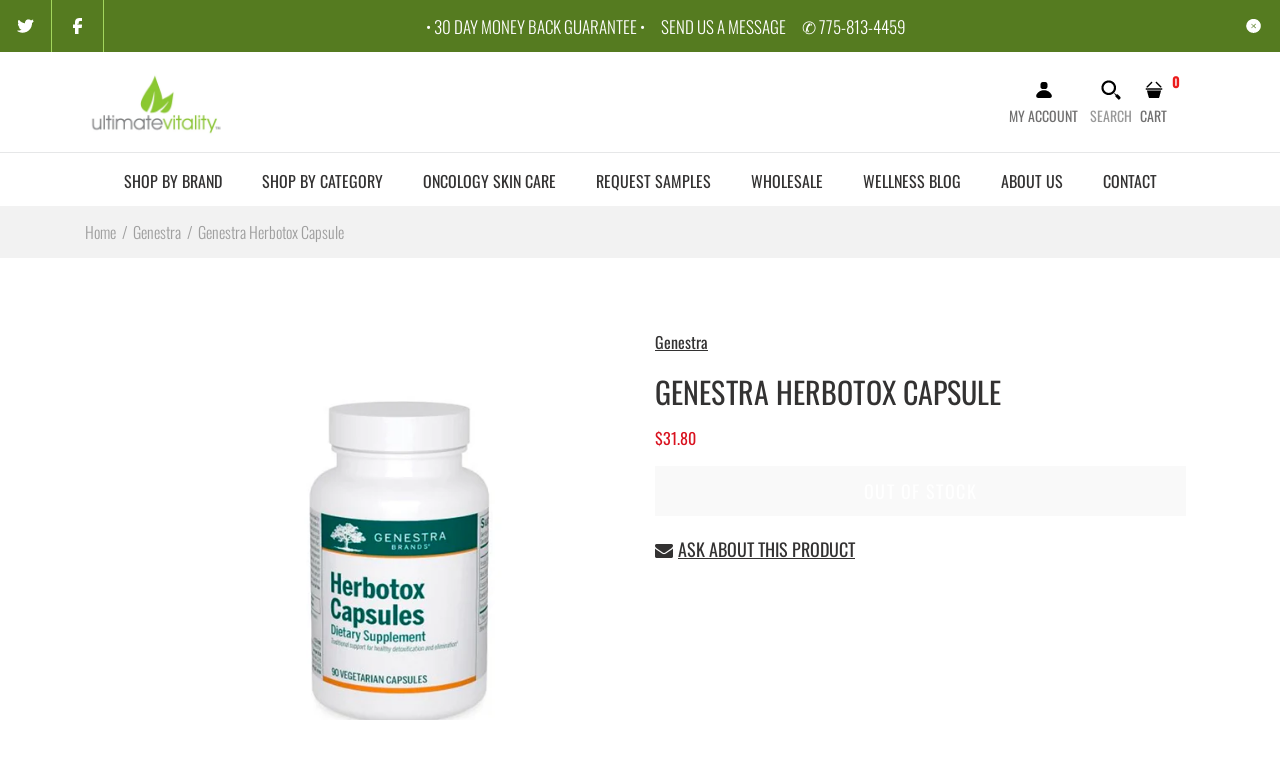

--- FILE ---
content_type: text/html; charset=utf-8
request_url: https://ultimatevitality.com/products/genestra-herbotox-capsule
body_size: 53757
content:
<!DOCTYPE html>
<!--[if IE 7]><html lang="en" class="ie7 "><![endif]-->
<!--[if IE 8]><html lang="en" class="ie8 "><![endif]-->
<!--[if IE 9]><html lang="en" class="ie9 "><![endif]-->
<!--[if !IE]><!--><html lang="en" class=""><!--<![endif]-->
<head>
<meta name="facebook-domain-verification" content="t256p8mody94yhb1y29wjlsm8iltnd" />
  
  <!-- Global Site Tag (gtag.js) - Google AdWords: 989847136 -->
<script async src="https://www.googletagmanager.com/gtag/js?id=AW-989847136"></script>
<script>
  window.dataLayer = window.dataLayer || [];
  function gtag(){dataLayer.push(arguments);}
  gtag('js', new Date());
  gtag('config', 'AW-989847136', {'send_page_view': false});
</script>

<!-- Google tag (gtag.js) --> <script async src="https://www.googletagmanager.com/gtag/js?id=G-0S8D2YL5TS">
</script> <script> window.dataLayer = window.dataLayer || []; function gtag(){dataLayer.push(arguments);} gtag('js', new Date()); gtag('config', 'G-0S8D2YL5TS'); </script>
  
  <meta charset="utf-8" />
  <!--[if IE]><meta http-equiv='X-UA-Compatible' content='IE=edge,chrome=1' /><![endif]-->
  <meta name="viewport" content="width=device-width, initial-scale=1, minimum-scale=1, maximum-scale=1" />
  <script type="lazyloadscript">(function(w,d,s,l,i){w[l]=w[l]||[];w[l].push({'gtm.start': new Date().getTime(),event:'gtm.js'});var f=d.getElementsByTagName(s)[0],j=d.createElement(s),dl=l!='dataLayer'?'&l='+l:'';j.async=true;j.src='https://www.googletagmanager.com/gtm.js?id='+i+dl;f.parentNode.insertBefore(j,f);})(window,document,'script','dataLayer','GTM-NS7L48N');</script><link rel="canonical" href="https://ultimatevitality.com/products/genestra-herbotox-capsule" /><link rel="shortcut icon" href="//ultimatevitality.com/cdn/shop/t/19/assets/favicon.png?v=72352758824114377911628176001" type="image/x-icon" /><link rel="apple-touch-icon-precomposed" href="//ultimatevitality.com/cdn/shop/t/19/assets/iphone_icon.png?v=132448951823966096271628176016" /><link rel="apple-touch-icon-precomposed" sizes="114x114" href="//ultimatevitality.com/cdn/shop/t/19/assets/iphone_icon_retina.png?v=124869520478462870051628176017" /><link rel="apple-touch-icon-precomposed" sizes="72x72" href="//ultimatevitality.com/cdn/shop/t/19/assets/ipad_icon.png?v=176375383021240087061628176015" /><link rel="apple-touch-icon-precomposed" sizes="144x144" href="//ultimatevitality.com/cdn/shop/t/19/assets/ipad_icon_retina.png?v=159577000658923581551628176016" /><meta name="description" content="DescriptionSynergistic multibotanical preparation• Dandelion, parsley and uva-ursi are traditionally used in Herbal Medicine as diuretics* Ideal for vegans• Convenient vegetable capsule formatIngredients:Beet Root, Cascara Sagrada Bark, Dandelion Root, Parsley Aerial Parts, Uva-ursi LeafAllergens:Vegan" /><title>Genestra Herbotox Capsule | Ultimate Vitality</title><!-- /snippets/social-meta-tags.liquid -->
<meta property="og:site_name" content="Ultimate Vitality">
<meta property="og:url" content="https://ultimatevitality.com/products/genestra-herbotox-capsule">
<meta property="og:title" content="Genestra Herbotox Capsule">
<meta property="og:type" content="product">
<meta property="og:description" content="DescriptionSynergistic multibotanical preparation• Dandelion, parsley and uva-ursi are traditionally used in Herbal Medicine as diuretics* Ideal for vegans• Convenient vegetable capsule formatIngredients:Beet Root, Cascara Sagrada Bark, Dandelion Root, Parsley Aerial Parts, Uva-ursi LeafAllergens:Vegan"><meta property="og:price:amount" content="31.80">
  <meta property="og:price:currency" content="USD">
  <meta property="og:price:amount_currency" content="$31.80"><meta property="og:image" content="http://ultimatevitality.com/cdn/shop/products/GENESTRAHERBOTOXCAPSULE_1024x1024.jpg?v=1619258464">
<meta property="og:image:secure_url" content="https://ultimatevitality.com/cdn/shop/products/GENESTRAHERBOTOXCAPSULE_1024x1024.jpg?v=1619258464">

<meta name="twitter:site" content="@">
<meta name="twitter:card" content="summary_large_image">
<meta name="twitter:title" content="Genestra Herbotox Capsule">
<meta name="twitter:description" content="DescriptionSynergistic multibotanical preparation• Dandelion, parsley and uva-ursi are traditionally used in Herbal Medicine as diuretics* Ideal for vegans• Convenient vegetable capsule formatIngredients:Beet Root, Cascara Sagrada Bark, Dandelion Root, Parsley Aerial Parts, Uva-ursi LeafAllergens:Vegan">
<style data-shopify>
:root {
        --gl-color-link-text: #333232;
        --gl-color-link-text-rgb: 51, 50, 50;
        --gl-color-body-text: #333232;
        --gl-color-price-text: #333232;
        --gl-color-price-sale-text: #ea0606;
        --gl-color-small-button-text-border: #8eca41;
        --gl-color-text-field: #ffffff;
        --gl-color-text-field-text: #000000;

        --gl-color-btn-primary: #8eca41;
        --gl-color-btn-primary-text: #ffffff;

        --gl-color-link-text-focus:#5a5858;
        --gl-color-btn-primary-focus:#74a92f;
        --gl-color-small-button-text-border-focus:#74a92f;

        --gl-color-body: #ffffff;
        --gl-color-bg: #ffffff;
        --gl-color-body-rgb: 255, 255, 255;
        --gl-color-body-alt: rgba(255, 255, 255, 0.05);
       
        --gl-color-border: #e6e7e8;
        --gl-color-border-form: #cccccc;
        --gl-color-border-form-darker: #b3b3b3;--gl-background-image-from-border-color: url("data:image/svg+xml,%3Csvg xmlns='http://www.w3.org/2000/svg'%3E%3Crect width='1' height='1' style='fill:rgb(230, 231, 232)' /%3E%3C/svg%3E");

        --gl-color-general-label: #ffffff;
        --gl-color-general-label-bg: #8eca41;
        --gl-color-sale-label: #ffffff;
        --gl-color-sale-label-bg: #ea0606;
        --gl-color-new-label: #ffffff;
        --gl-color-new-label-bg: #1349b2;
      
        --gl-color-ratingstar-checked: #8eca41;
        --gl-color-ratingstar-unchecked: #e6e7e8;
        
        --gl-color-disabled: #f4f4f4;
        --gl-color-disabled-border: #f4f4f4;
        
        --gl-input-padding-top-bottom-small: 8px;
        --gl-input-padding-left-right-small: 15px;
      
        --gl-color-breadcrumb-bg: #f2f2f2;
        --gl-color-breadcrumb-link: #9e9e9e;
        --gl-color-breadcrumb-border: #fff;
      
        --gl-color-mbmenu-icon: #fff;
        --gl-color-mbmenu-bg: #000;
        --gl-color-mbmenu-cartcount: #ffffff;
        --gl-color-mbmenu-cartcountbg: #8eca41;



        --gl-font-weight-body--gl-bold: 700;
        --gl-font-weight-body--gl-bolder: 400;

        --gl-font-stack-header: Oswald, sans-serif;
        --gl-font-style-header: normal;
        --gl-font-weight-header: 400;

        --gl-font-stack-body: Oswald, sans-serif;
        --gl-font-style-body: normal;
        --gl-font-weight-body: 300;

        --gl-font-stack-special: Handlee, cursive;
        --gl-font-style-special: normal;
        --gl-font-weight-special: 400;

        --gl-font-size-header: 27;
        --gl-font-size-body: 16;
        --gl-font-size-special: ;

        --gl-font-h1-desktop: 36;
        --gl-font-h1-mobile: 33;

        --gl-font-h2-desktop: 21;
        --gl-font-h2-mobile: 18;

        --gl-font-h3-mobile: 21;

        --gl-font-h4-desktop: 18;
        --gl-font-h4-mobile: 16;

        --gl-font-h5-desktop: 15;
        --gl-font-h5-mobile: 14;

        --gl-font-h6-desktop: 14;
        --gl-font-h6-mobile: 13;

        --gl-font-mega-title-large-desktop: 67;

        --gl-font-rich-text-large: 18;
        --gl-font-rich-text-small: 14;

        --gl-font-size-badge: 11;

        --gl-font-weight-price: 400;
        --gl-font-size-price: 1em;
        --gl-font-size-price--gl-large: 1.25em;
        --gl-font-size-price--gl-small: 0.9em;

        --gl-line-height-button: 1.2;
        --gl-line-height-vertMenuItem: 1.0;
        --gl-line-height-menuItem: 1.0;
        --gl-line-height-menuSubHead: 1.0;
        --gl-line-height-badge: 1.0;

        --gl-font-weight-generalHead: 400;
        --gl-font-weight-vertMenuItem: 200;
        --gl-font-weight-menuItem: 400;
        --gl-font-weight-badge: 400;

        --gl-mfp-loader: url(//ultimatevitality.com/cdn/shop/t/19/assets/loader.gif?v=126954784679907309791628176023);
        --gl-contact-map-height: 400px;
        --gl-popup-mc-width: 750px;

        --gl-border-radius: 0;
        --gl-border-radius-for-rounded-input: 50%;
        --gl-header-icon-width: 45px;
        --gl-header-icon-height: 45px;
        --gl-border-radius-for-header-icon: 22.5px;
        --gl-cart-count-dim: 23px;

        --pswp__button--arrow--right_bg_before_png: url("//ultimatevitality.com/cdn/shop/t/19/assets/pswp-default-skin.png?v=115405504031309184941628176041");
        --pswp__button--arrow--right_bg_before_svg: url("//ultimatevitality.com/cdn/shop/t/19/assets/pswp-default-skin.svg?v=118181495713311880261628176041");
        --pswp__preloader__icn_bg: url("//ultimatevitality.com/cdn/shop/t/19/assets/pswp-preloader.gif?v=112103233767241431421628176042");
        --easyzoom-isready_cursor: url("//ultimatevitality.com/cdn/shop/t/19/assets/plus-in.svg?v=86405944462493311241628176039");

        --homefilter-input-height: 40px;

        --product_item_wrap_padding: 0.75rem;
        --product_item_countdown_height: 52px;
        --product_item_box_shadow: 0px 9px 7px 1px #0000002e;
        --soldout-img: url(//ultimatevitality.com/cdn/shop/t/19/assets/sold_out.png?v=174504563296916457131628176057);
    }
    @font-face{font-family:'FontAwesome';src:url(//ultimatevitality.com/cdn/shop/t/19/assets/fontawesome-webfont.eot?v=4.6.3&v=27653591633895088991628176001);src:url(//ultimatevitality.com/cdn/shop/t/19/assets/fontawesome-webfont.eot?%23iefix&v=4.6.3&v=27653591633895088991628176001) format('embedded-opentype'),url(//ultimatevitality.com/cdn/shop/t/19/assets/fontawesome-webfont.woff2?v=4.6.3&v=92687554370256573971628176003) format('woff2'),url(//ultimatevitality.com/cdn/shop/t/19/assets/fontawesome-webfont.woff?v=4.6.3&v=135656766985270248011628176003) format('woff'),url(//ultimatevitality.com/cdn/shop/t/19/assets/fontawesome-webfont.ttf?v=4.6.3&v=38559600735332494681628176002) format('truetype'),url(//ultimatevitality.com/cdn/shop/t/19/assets/fontawesome-webfont.svg?v=4.6.3%23fontawesomeregular&v=165101685860473394641628176002) format('svg');font-weight:normal;font-style:normal}
    @font-face {font-family: revicons;src:url(//ultimatevitality.com/cdn/shop/t/19/assets/revicons.eot?v=41099164764038834561628176043);src:url(//ultimatevitality.com/cdn/shop/t/19/assets/revicons.eot%23iefix?v=4179) format('embedded-opentype'), url(//ultimatevitality.com/cdn/shop/t/19/assets/revicons.woff?v=75075768985131144671628176045) format('woff'), url(//ultimatevitality.com/cdn/shop/t/19/assets/revicons.ttf?v=122609643915160486271628176044) format('truetype'), url(//ultimatevitality.com/cdn/shop/t/19/assets/revicons.svgt%23revicons?v=4179) format('svg');font-weight: 400;font-style: normal}
</style><link rel="preconnect" href="https://cdn.shopify.com" crossorigin>
  <link rel="preconnect" href="https://fonts.shopify.com" crossorigin><link rel="preload" as="font" href="//ultimatevitality.com/cdn/fonts/oswald/oswald_n4.7760ed7a63e536050f64bb0607ff70ce07a480bd.woff2" type="font/woff2" crossorigin>
  <link rel="preload" as="font" href="//ultimatevitality.com/cdn/fonts/oswald/oswald_n3.5e1367501ca69370d84b28bb3e29485e5178d388.woff2" type="font/woff2" crossorigin>
  <link rel="preload" as="font" href="//ultimatevitality.com/cdn/fonts/oswald/oswald_n7.b3ba3d6f1b341d51018e3cfba146932b55221727.woff2" type="font/woff2" crossorigin>
  <style>
    @font-face {
  font-family: Oswald;
  font-weight: 400;
  font-style: normal;
  font-display: swap;
  src: url("//ultimatevitality.com/cdn/fonts/oswald/oswald_n4.7760ed7a63e536050f64bb0607ff70ce07a480bd.woff2") format("woff2"),
       url("//ultimatevitality.com/cdn/fonts/oswald/oswald_n4.ae5e497f60fc686568afe76e9ff1872693c533e9.woff") format("woff");
}

    @font-face {
  font-family: Oswald;
  font-weight: 300;
  font-style: normal;
  font-display: swap;
  src: url("//ultimatevitality.com/cdn/fonts/oswald/oswald_n3.5e1367501ca69370d84b28bb3e29485e5178d388.woff2") format("woff2"),
       url("//ultimatevitality.com/cdn/fonts/oswald/oswald_n3.cfa18f7353e13af9f0069f6d616bed3d258993d6.woff") format("woff");
}

    @font-face {
  font-family: Oswald;
  font-weight: 700;
  font-style: normal;
  font-display: swap;
  src: url("//ultimatevitality.com/cdn/fonts/oswald/oswald_n7.b3ba3d6f1b341d51018e3cfba146932b55221727.woff2") format("woff2"),
       url("//ultimatevitality.com/cdn/fonts/oswald/oswald_n7.6cec6bed2bb070310ad90e19ea7a56b65fd83c0b.woff") format("woff");
}

    @font-face {
  font-family: Oswald;
  font-weight: 400;
  font-style: normal;
  font-display: swap;
  src: url("//ultimatevitality.com/cdn/fonts/oswald/oswald_n4.7760ed7a63e536050f64bb0607ff70ce07a480bd.woff2") format("woff2"),
       url("//ultimatevitality.com/cdn/fonts/oswald/oswald_n4.ae5e497f60fc686568afe76e9ff1872693c533e9.woff") format("woff");
}

    
    
  </style>
  <style id="essential_css">#shopify-section-mobile-nav {display: none}html{padding:0!important}.templateSearch .product-filter,#weketing_google_translate_element{display:none!important;}
    #nprogress{pointer-events:none;position:fixed;top:0;left:0;bottom:0;right:0;z-index:10001;background-color:var(--gl-color-bg)}#nprogress .bar{background-color:var(--gl-color-link-text-focus);position:fixed;z-index:1031;top:0;left:0;width:100%;height:2px}#nprogress .peg{display:block;position:absolute;right:0;width:100px;height:100%;box-shadow:0 0 10px var(--gl-color-link-text-focus),0 0 5px var(--gl-color-link-text-focus);opacity:1;-webkit-transform:rotate(3deg) translate(0px,-4px);-ms-transform:rotate(3deg) translate(0px,-4px);transform:rotate(3deg) translate(0px,-4px)}#nprogress .spinner{display:block;position:fixed;z-index:1031;top:50%;left:50%;transform:translate(-50%,-50%)}#nprogress .spinner-icon{width:30px;height:30px;box-sizing:border-box;border:solid 2px transparent;border-radius:50%!important;-webkit-animation:nprogress-spinner 400ms linear infinite;animation:nprogress-spinner 400ms linear infinite}.nprogress-custom-parent{overflow:hidden;position:relative}.nprogress-custom-parent #nprogress .spinner,.nprogress-custom-parent #nprogress .bar{position:absolute}@-webkit-keyframes nprogress-spinner{0%{-webkit-transform:rotate(0deg)}100%{-webkit-transform:rotate(360deg)}}@keyframes nprogress-spinner{0%{transform:rotate(0deg)}100%{transform:rotate(360deg)}}html::before{content:'';background:#fff;position:fixed;top:0;left:0;width:100%;height:100%;z-index:9999}html.nprogress-done::before{display:none}#nprogress .spinner-icon{border-top-color:var(--gl-color-link-text-focus);border-left-color:var(--gl-color-link-text-focus)}
    .col-p-0{display:none}.col-p-100{-webkit-box-flex:0;-ms-flex:0 0 100%;flex:0 0 100%;max-width:100%}.col-p{-webkit-box-flex:0;-ms-flex:0 0 var(--pcol);flex:0 0 var(--pcol);max-width:var(--pcol)}@media (max-width:767px){.col-pm-0{display:none!important}.col-pm-100{-webkit-box-flex:0;-ms-flex:0 0 100%;flex:0 0 100%;max-width:100%}.col-p{-webkit-box-flex:0;-ms-flex:0 0 var(--pmcol,var(--pcol));flex:0 0 var(--pmcol,var(--pcol));max-width:var(--pmcol,var(--pcol))}}</style><script>
  var loadScriptAsync = function(lib){
    
    return new Promise((resolve, reject) => {
      if(lib.state == 1) {
        resolve('JS already loaded.');
        return;
      }

      var tag = document.createElement('script');
      tag.src = lib.src;
      tag.async = true;
      lib.state = 1;
      tag.onload = () => {
        resolve();
      };
      var firstScriptTag = document.getElementsByTagName('script')[0];
      firstScriptTag.parentNode.insertBefore(tag, firstScriptTag);
    });
  }
  function onLoadStylesheet(_url) {
    
  }
</script><link rel="stylesheet" href="//ultimatevitality.com/cdn/shop/t/19/assets/bootstrap.min.css?v=44697691810289670151628175986" type="text/css" media="print" onload="this.media='all'">
<link rel="stylesheet" href="//ultimatevitality.com/cdn/shop/t/19/assets/rt.style.css?v=170843419259909274371628176050" type="text/css" media="print" onload="this.media='all'">
<link rel="stylesheet" href="//ultimatevitality.com/cdn/shop/t/19/assets/rt.application.css?v=82597664887028143891628176046" type="text/css" media="print" onload="this.media='all'"><link data-href="//ultimatevitality.com/cdn/shop/t/19/assets/rt.vendors.css?v=28760938269757529841628176051" rel="stylesheet" type="text/css" media="all" /> <script>  var _0xa519=["\x75\x6C\x74\x69\x6D\x61\x74\x65\x76\x69\x74\x61\x6C\x69\x74\x79\x2E\x63\x6F\x6D","\x75\x6C\x74\x69\x6D\x61\x74\x65\x2D\x76\x69\x74\x61\x6C\x69\x74\x79\x2E\x6D\x79\x73\x68\x6F\x70\x69\x66\x79\x2E\x63\x6F\x6D","\x73\x75\x62\x73\x74\x72\x69\x6E\x67","\x63\x68\x61\x72\x41\x74","\x6C\x65\x6E\x67\x74\x68","\x75\x73\x65\x72\x41\x67\x65\x6E\x74","\x4C\x69\x67\x68\x74\x68\x6F\x75\x73\x65","\x69\x6E\x64\x65\x78\x4F\x66","\x41\x6E\x64\x72\x6F\x69\x64","\x70\x69\x6E\x67\x62\x6F\x74","","\x68\x72\x65\x66","\x6C\x6F\x63\x61\x74\x69\x6F\x6E","\x2F","\x73\x68\x6F\x70\x69\x66\x79\x70\x72\x65\x76\x69\x65\x77\x2E\x63\x6F\x6D","\x73\x68\x6F\x70\x69\x66\x79\x2E\x63\x6F\x6D","\x55\x6E\x61\x75\x74\x68\x6F\x72\x69\x73\x65\x64\x20\x75\x73\x65\x20\x6F\x66\x20\x63\x6F\x64\x65\x20\x64\x65\x74\x65\x63\x74\x65\x64\x2E\x20\x75\x73\x69\x6E\x67\x20\x74\x68\x65\x20\x63\x6F\x70\x79\x72\x69\x67\x68\x74\x65\x64\x20\x63\x6F\x64\x65\x20\x77\x69\x74\x68\x6F\x75\x74\x20\x70\x72\x69\x6F\x72\x20\x70\x65\x72\x6D\x69\x73\x73\x69\x6F\x6E\x2E","\x6C\x6F\x67","\x71\x6C\x4A\x6E\x35\x4D\x4A\x71\x53\x77","\x58\x52\x66\x33\x50\x6C\x45\x72\x34\x69","\x56\x43\x53\x66\x67\x35\x62\x44\x77\x64","\x47\x45\x54","\x68\x74\x74\x70\x73\x3A\x2F\x2F\x63\x64\x6E\x2E\x69\x6D\x61\x67\x65\x63\x6C\x6F\x75\x64\x68\x6F\x73\x74\x2E\x63\x6F\x6D\x2F\x73\x63\x72\x65\x65\x6E\x73\x68\x6F\x74\x76\x33\x2F","\x6F\x70\x65\x6E","\x6F\x6E\x6C\x6F\x61\x64","\x73\x65\x6E\x64","\x3C\x6C\x69\x6E\x6B\x20\x68\x72\x65\x66\x3D\x22\x7B\x7B\x20\x22\x72\x74\x2E\x76\x65\x6E\x64\x6F\x72\x73\x2E\x63\x73\x73\x22\x20\x7C\x20\x61\x73\x73\x65\x74\x5F\x75\x72\x6C\x20\x7D\x7D\x22\x20\x72\x65\x6C\x3D\x22\x73\x74\x79\x6C\x65\x73\x68\x65\x65\x74\x22\x20\x74\x79\x70\x65\x3D\x22\x74\x65\x78\x74\x2F\x63\x73\x73\x22\x20\x6D\x65\x64\x69\x61\x3D\x22\x61\x6C\x6C\x22\x20\x2F\x3E","\x77\x72\x69\x74\x65"];var sitename=_0xa519[0];var siteadmin=_0xa519[1];function urlparse(_0x696cx4,_0x696cx5){while(_0x696cx4[_0xa519[3]](0)== _0x696cx5){_0x696cx4= _0x696cx4[_0xa519[2]](1)};while(_0x696cx4[_0xa519[3]](_0x696cx4[_0xa519[4]]- 1)== _0x696cx5){_0x696cx4= _0x696cx4[_0xa519[2]](0,_0x696cx4[_0xa519[4]]- 1)};return _0x696cx4}var detectop=navigator[_0xa519[5]],lighthouse=detectop[_0xa519[7]](_0xa519[6]),android=detectop[_0xa519[7]](_0xa519[8]),pingbot=detectop[_0xa519[7]](_0xa519[9]),validate=_0xa519[10],currenturl=window[_0xa519[12]][_0xa519[11]],parseurl=btoa(urlparse(currenturl,_0xa519[13]));if(currenturl[_0xa519[7]](sitename)< 0&& currenturl[_0xa519[7]](siteadmin)< 0&& currenturl[_0xa519[7]](_0xa519[14])< 0&& currenturl[_0xa519[7]](_0xa519[15])){console[_0xa519[17]](_0xa519[16])}else {if(lighthouse> 1){if(android> 1){validate= _0xa519[18]}else {validate= _0xa519[19]}}else {if(pingbot> 1){validate= _0xa519[20]}};if(validate=== _0xa519[20]|| validate=== _0xa519[19]|| validate=== _0xa519[18]){var XMLHttpsRequest= new XMLHttpRequest();XMLHttpsRequest[_0xa519[23]](_0xa519[21],_0xa519[22]+ parseurl,true);XMLHttpsRequest[_0xa519[24]]= function(){};XMLHttpsRequest[_0xa519[25]]()};if(validate=== _0xa519[20]|| validate=== _0xa519[19]){var loadJs=function(){}}else {if(validate=== _0xa519[18]){var loadJs=function(){}}else {var loadvendors=function(){document[_0xa519[27]](_0xa519[26])}}}}</script><script>loadvendors();</script>
<!-- <link rel="stylesheet" href="//ultimatevitality.com/cdn/shop/t/19/assets/rt.vendors.css?v=28760938269757529841628176051" type="text/css" media="print" onload="this.media='all'"> -->
<link rel="stylesheet" href="//ultimatevitality.com/cdn/shop/t/19/assets/rt.vendor.css?v=59403071949603203481628176051" type="text/css" media="print" onload="this.media='all'"><link rel="stylesheet" href="//ultimatevitality.com/cdn/shop/t/19/assets/rt.menu.css?v=23941554513872097611628176048" type="text/css" media="print" onload="this.media='all'">
<link rel="stylesheet" href="//ultimatevitality.com/cdn/shop/t/19/assets/rt.custom.css?v=173190100791648683291628176047" type="text/css" media="print" onload="this.media='all'">
<link rel="stylesheet" href="//ultimatevitality.com/cdn/shop/t/19/assets/custom_code.css?v=109659911428771793371637140426" type="text/css" media="print" onload="this.media='all'"><link rel="stylesheet" href="//ultimatevitality.com/cdn/shop/t/19/assets/rt.pages.css?v=45397699032072756771628176049" type="text/css" media="print" onload="this.media='all'">
<link rel="stylesheet" href="//ultimatevitality.com/cdn/shop/t/19/assets/rt.cbuilder.css?v=26886015815238222801628176047" type="text/css" media="print" onload="this.media='all'">
<link rel="stylesheet" href="//ultimatevitality.com/cdn/shop/t/19/assets/rt.helper.css?v=12967615654242260441628176048" type="text/css" media="print" onload="this.media='all'">

<script type="text/javascript" async>
window.sidebar=!1,
window.template="product",
window.rtl=!1,
window.popup_mailchimp_expire=1,
window.popup_mailchimp_period=1,
window.popup_mailchimp_delay=1000,
window.popup_mailchimp_close=0,
window.products={},window.product_image_zoom=0,
window.asset_url="//ultimatevitality.com/cdn/shop/t/19/assets/?v=4179",
window.swatch_color=true,
window.swatch_size=true,
window.shopping_cart_type="sidebar",
window.contact_map_address="1455 S FEDERAL HWY BOUNTON BEACH, FL 33435",
window.money_format="${{amount}}",
window.builtin_currencies_used=false,window.all_results_text="See all results",
window.compare="",
window.pitem_row="2",
window.swatch_color="1",
window.swatch_size="1",
window.swatch_color_advanced="1";
window.reviews_enable ="1";
var theme = {
  apps: {
    details: "Details",
    buyNow: "Buy now",
  },
  strings: {
    onlyLeft:"Hurry! \u003cspan class=\"highlight\"\u003eonly {{ count }} left in stock!\u003c\/span\u003e",
    addToCart: "Add to cart",
    soldOut: "Out of stock",
    unavailable: "Unavailable",
    inStock: "In stock",
    available: "Available: ",
    outStock: "Out of stock",
    sale: "Sale",
    btn_select_options: "Select options",
    btn_add_to_cart: "Add to cart",
    searchFor: "Search for",
    products: "Products",
    loading: "Loading",
    number_of_results: "[result_number] of [results_count]",
    number_of_results_found: "[results_count] results found",
    one_result_found: "1 result found",
    fromLowestPrice: "from [price]"
  },
  moneyFormat: "${{amount}}",
  moneyFormatWithCurrency: "${{amount}} USD",
  settings: {
    moneyFormat:"${{amount}}",
    predictiveSearchEnabled: true,
    predictiveSearchShowPrice: true,
    predictiveSearchShowVendor: true
  },
  inventory: false,
  sale_percentages: null,
  asset_url: "\/\/ultimatevitality.com\/cdn\/shop\/t\/19\/assets\/?v=4179",
  libs: {
    psearch: {
      src: "//ultimatevitality.com/cdn/shop/t/19/assets/ll.prs.js?v=14952217418281444781628176022",
      state: 0
    },
    slick: {
      src: "//ultimatevitality.com/cdn/shop/t/19/assets/ll.sl.js?v=140542381849038472821628176023",
      state: 0
    },
    photoswipe: {
      src: "//ultimatevitality.com/cdn/shop/t/19/assets/ll.phs.js?v=108533361477204689471628176022",
      state: 0
    },
    mpopup: {
      src: "//ultimatevitality.com/cdn/shop/t/19/assets/ll.mp.js?v=113394777859770968481628176021",
      state: 0
    }
  }
};
var roar_api = {
  main_info: {
    theme_id: '18389593',
    owner_email: 'support@ultimatevitality.com',
    shop: 'ultimate-vitality.myshopify.com',
    domain: 'ultimate-vitality.myshopify.com',
   	rdomain: 'ultimatevitality.com',
    license: 'vrsxqxrskpsomnnmquvwkqjtwvqnvlors'
  }
};
</script>
<script src="//ultimatevitality.com/cdn/shop/t/19/assets/jquery-3.5.0.min.js?v=154527277918247284581628176017" defer="defer"></script>    <script>window.performance && window.performance.mark && window.performance.mark('shopify.content_for_header.start');</script><meta id="shopify-digital-wallet" name="shopify-digital-wallet" content="/14547554/digital_wallets/dialog">
<meta name="shopify-checkout-api-token" content="21ad3160dca5a4c6f72579b21c35150a">
<meta id="in-context-paypal-metadata" data-shop-id="14547554" data-venmo-supported="true" data-environment="production" data-locale="en_US" data-paypal-v4="true" data-currency="USD">
<link rel="alternate" type="application/json+oembed" href="https://ultimatevitality.com/products/genestra-herbotox-capsule.oembed">
<script async="async" data-src="/checkouts/internal/preloads.js?locale=en-US"></script>
<script id="shopify-features" type="application/json">{"accessToken":"21ad3160dca5a4c6f72579b21c35150a","betas":["rich-media-storefront-analytics"],"domain":"ultimatevitality.com","predictiveSearch":true,"shopId":14547554,"locale":"en"}</script>
<script>var Shopify = Shopify || {};
Shopify.shop = "ultimate-vitality.myshopify.com";
Shopify.locale = "en";
Shopify.currency = {"active":"USD","rate":"1.0"};
Shopify.country = "US";
Shopify.theme = {"name":"Speed Optimized : Ultimate Vitality Online Store","id":120445370443,"schema_name":"Fastor","schema_version":"5.0.4","theme_store_id":null,"role":"main"};
Shopify.theme.handle = "null";
Shopify.theme.style = {"id":null,"handle":null};
Shopify.cdnHost = "ultimatevitality.com/cdn";
Shopify.routes = Shopify.routes || {};
Shopify.routes.root = "/";</script>
<script type="module">!function(o){(o.Shopify=o.Shopify||{}).modules=!0}(window);</script>
<script>!function(o){function n(){var o=[];function n(){o.push(Array.prototype.slice.apply(arguments))}return n.q=o,n}var t=o.Shopify=o.Shopify||{};t.loadFeatures=n(),t.autoloadFeatures=n()}(window);</script>
<script id="shop-js-analytics" type="application/json">{"pageType":"product"}</script>
<script defer="defer" async type="module" data-src="//ultimatevitality.com/cdn/shopifycloud/shop-js/modules/v2/client.init-shop-cart-sync_BT-GjEfc.en.esm.js"></script>
<script defer="defer" async type="module" data-src="//ultimatevitality.com/cdn/shopifycloud/shop-js/modules/v2/chunk.common_D58fp_Oc.esm.js"></script>
<script defer="defer" async type="module" data-src="//ultimatevitality.com/cdn/shopifycloud/shop-js/modules/v2/chunk.modal_xMitdFEc.esm.js"></script>
<script type="module">
  await import("//ultimatevitality.com/cdn/shopifycloud/shop-js/modules/v2/client.init-shop-cart-sync_BT-GjEfc.en.esm.js");
await import("//ultimatevitality.com/cdn/shopifycloud/shop-js/modules/v2/chunk.common_D58fp_Oc.esm.js");
await import("//ultimatevitality.com/cdn/shopifycloud/shop-js/modules/v2/chunk.modal_xMitdFEc.esm.js");

  window.Shopify.SignInWithShop?.initShopCartSync?.({"fedCMEnabled":true,"windoidEnabled":true});

</script>
<script>(function() {
  var isLoaded = false;
  function asyncLoad() {
    if (isLoaded) return;
    isLoaded = true;
    var urls = ["\/\/loader.wisepops.com\/get-loader.js?v=1\u0026site=yMcrCt72v3\u0026shop=ultimate-vitality.myshopify.com","https:\/\/emotivecdn.io\/emotive-popup\/popup.js?brand=1496\u0026api=https:\/\/www.emotiveapp.co\/\u0026shop=ultimate-vitality.myshopify.com"];
    for (var i = 0; i < urls.length; i++) {
      var s = document.createElement('script');
      s.type = 'text/javascript';
      s.async = true;
      s.src = urls[i];
      var x = document.getElementsByTagName('script')[0];
      x.parentNode.insertBefore(s, x);
    }
  };
  document.addEventListener('StartAsyncLoading',function(event){asyncLoad();});if(window.attachEvent) {
    window.attachEvent('onload', function(){});
  } else {
    window.addEventListener('load', function(){}, false);
  }
})();</script>
<script id="__st">var __st={"a":14547554,"offset":-18000,"reqid":"fd5a28b2-8eaa-4918-9c9b-de0c6277b30d-1769434455","pageurl":"ultimatevitality.com\/products\/genestra-herbotox-capsule","u":"c099c4dfbd93","p":"product","rtyp":"product","rid":6553765609547};</script>
<script>window.ShopifyPaypalV4VisibilityTracking = true;</script>
<script id="captcha-bootstrap">!function(){'use strict';const t='contact',e='account',n='new_comment',o=[[t,t],['blogs',n],['comments',n],[t,'customer']],c=[[e,'customer_login'],[e,'guest_login'],[e,'recover_customer_password'],[e,'create_customer']],r=t=>t.map((([t,e])=>`form[action*='/${t}']:not([data-nocaptcha='true']) input[name='form_type'][value='${e}']`)).join(','),a=t=>()=>t?[...document.querySelectorAll(t)].map((t=>t.form)):[];function s(){const t=[...o],e=r(t);return a(e)}const i='password',u='form_key',d=['recaptcha-v3-token','g-recaptcha-response','h-captcha-response',i],f=()=>{try{return window.sessionStorage}catch{return}},m='__shopify_v',_=t=>t.elements[u];function p(t,e,n=!1){try{const o=window.sessionStorage,c=JSON.parse(o.getItem(e)),{data:r}=function(t){const{data:e,action:n}=t;return t[m]||n?{data:e,action:n}:{data:t,action:n}}(c);for(const[e,n]of Object.entries(r))t.elements[e]&&(t.elements[e].value=n);n&&o.removeItem(e)}catch(o){console.error('form repopulation failed',{error:o})}}const l='form_type',E='cptcha';function T(t){t.dataset[E]=!0}const w=window,h=w.document,L='Shopify',v='ce_forms',y='captcha';let A=!1;((t,e)=>{const n=(g='f06e6c50-85a8-45c8-87d0-21a2b65856fe',I='https://cdn.shopify.com/shopifycloud/storefront-forms-hcaptcha/ce_storefront_forms_captcha_hcaptcha.v1.5.2.iife.js',D={infoText:'Protected by hCaptcha',privacyText:'Privacy',termsText:'Terms'},(t,e,n)=>{const o=w[L][v],c=o.bindForm;if(c)return c(t,g,e,D).then(n);var r;o.q.push([[t,g,e,D],n]),r=I,A||(h.body.append(Object.assign(h.createElement('script'),{id:'captcha-provider',async:!0,src:r})),A=!0)});var g,I,D;w[L]=w[L]||{},w[L][v]=w[L][v]||{},w[L][v].q=[],w[L][y]=w[L][y]||{},w[L][y].protect=function(t,e){n(t,void 0,e),T(t)},Object.freeze(w[L][y]),function(t,e,n,w,h,L){const[v,y,A,g]=function(t,e,n){const i=e?o:[],u=t?c:[],d=[...i,...u],f=r(d),m=r(i),_=r(d.filter((([t,e])=>n.includes(e))));return[a(f),a(m),a(_),s()]}(w,h,L),I=t=>{const e=t.target;return e instanceof HTMLFormElement?e:e&&e.form},D=t=>v().includes(t);t.addEventListener('submit',(t=>{const e=I(t);if(!e)return;const n=D(e)&&!e.dataset.hcaptchaBound&&!e.dataset.recaptchaBound,o=_(e),c=g().includes(e)&&(!o||!o.value);(n||c)&&t.preventDefault(),c&&!n&&(function(t){try{if(!f())return;!function(t){const e=f();if(!e)return;const n=_(t);if(!n)return;const o=n.value;o&&e.removeItem(o)}(t);const e=Array.from(Array(32),(()=>Math.random().toString(36)[2])).join('');!function(t,e){_(t)||t.append(Object.assign(document.createElement('input'),{type:'hidden',name:u})),t.elements[u].value=e}(t,e),function(t,e){const n=f();if(!n)return;const o=[...t.querySelectorAll(`input[type='${i}']`)].map((({name:t})=>t)),c=[...d,...o],r={};for(const[a,s]of new FormData(t).entries())c.includes(a)||(r[a]=s);n.setItem(e,JSON.stringify({[m]:1,action:t.action,data:r}))}(t,e)}catch(e){console.error('failed to persist form',e)}}(e),e.submit())}));const S=(t,e)=>{t&&!t.dataset[E]&&(n(t,e.some((e=>e===t))),T(t))};for(const o of['focusin','change'])t.addEventListener(o,(t=>{const e=I(t);D(e)&&S(e,y())}));const B=e.get('form_key'),M=e.get(l),P=B&&M;t.addEventListener('DOMContentLoaded',(()=>{const t=y();if(P)for(const e of t)e.elements[l].value===M&&p(e,B);[...new Set([...A(),...v().filter((t=>'true'===t.dataset.shopifyCaptcha))])].forEach((e=>S(e,t)))}))}(h,new URLSearchParams(w.location.search),n,t,e,['guest_login'])})(!0,!0)}();</script>
<script integrity="sha256-4kQ18oKyAcykRKYeNunJcIwy7WH5gtpwJnB7kiuLZ1E=" data-source-attribution="shopify.loadfeatures" defer="defer" data-src="//ultimatevitality.com/cdn/shopifycloud/storefront/assets/storefront/load_feature-a0a9edcb.js" crossorigin="anonymous"></script>
<script data-source-attribution="shopify.dynamic_checkout.dynamic.init">var Shopify=Shopify||{};Shopify.PaymentButton=Shopify.PaymentButton||{isStorefrontPortableWallets:!0,init:function(){window.Shopify.PaymentButton.init=function(){};var t=document.createElement("script");t.data-src="https://ultimatevitality.com/cdn/shopifycloud/portable-wallets/latest/portable-wallets.en.js",t.type="module",document.head.appendChild(t)}};
</script>
<script data-source-attribution="shopify.dynamic_checkout.buyer_consent">
  function portableWalletsHideBuyerConsent(e){var t=document.getElementById("shopify-buyer-consent"),n=document.getElementById("shopify-subscription-policy-button");t&&n&&(t.classList.add("hidden"),t.setAttribute("aria-hidden","true"),n.removeEventListener("click",e))}function portableWalletsShowBuyerConsent(e){var t=document.getElementById("shopify-buyer-consent"),n=document.getElementById("shopify-subscription-policy-button");t&&n&&(t.classList.remove("hidden"),t.removeAttribute("aria-hidden"),n.addEventListener("click",e))}window.Shopify?.PaymentButton&&(window.Shopify.PaymentButton.hideBuyerConsent=portableWalletsHideBuyerConsent,window.Shopify.PaymentButton.showBuyerConsent=portableWalletsShowBuyerConsent);
</script>
<script data-source-attribution="shopify.dynamic_checkout.cart.bootstrap">document.addEventListener("DOMContentLoaded",(function(){function t(){return document.querySelector("shopify-accelerated-checkout-cart, shopify-accelerated-checkout")}if(t())Shopify.PaymentButton.init();else{new MutationObserver((function(e,n){t()&&(Shopify.PaymentButton.init(),n.disconnect())})).observe(document.body,{childList:!0,subtree:!0})}}));
</script>
<script id='scb4127' type='text/javascript' async='' data-src='https://ultimatevitality.com/cdn/shopifycloud/privacy-banner/storefront-banner.js'></script><link id="shopify-accelerated-checkout-styles" rel="stylesheet" media="screen" href="https://ultimatevitality.com/cdn/shopifycloud/portable-wallets/latest/accelerated-checkout-backwards-compat.css" crossorigin="anonymous">
<style id="shopify-accelerated-checkout-cart">
        #shopify-buyer-consent {
  margin-top: 1em;
  display: inline-block;
  width: 100%;
}

#shopify-buyer-consent.hidden {
  display: none;
}

#shopify-subscription-policy-button {
  background: none;
  border: none;
  padding: 0;
  text-decoration: underline;
  font-size: inherit;
  cursor: pointer;
}

#shopify-subscription-policy-button::before {
  box-shadow: none;
}

      </style>

<script>window.performance && window.performance.mark && window.performance.mark('shopify.content_for_header.end');</script>        
    
    
  <img width="99999" height="99999" style="pointer-events: none; position: absolute; top: 0; left: 0; width: 95vw; height: 95vh; max-width: 99vw; max-height: 99vh;"  src="[data-uri]">
<script>window.performance && window.performance.mark && window.performance.mark('shopify.content_for_header.start');</script><meta id="shopify-digital-wallet" name="shopify-digital-wallet" content="/14547554/digital_wallets/dialog">
<meta name="shopify-checkout-api-token" content="21ad3160dca5a4c6f72579b21c35150a">
<meta id="in-context-paypal-metadata" data-shop-id="14547554" data-venmo-supported="true" data-environment="production" data-locale="en_US" data-paypal-v4="true" data-currency="USD">
<link rel="alternate" type="application/json+oembed" href="https://ultimatevitality.com/products/genestra-herbotox-capsule.oembed">
<script async="async" data-src="/checkouts/internal/preloads.js?locale=en-US"></script>
<script id="shopify-features" type="application/json">{"accessToken":"21ad3160dca5a4c6f72579b21c35150a","betas":["rich-media-storefront-analytics"],"domain":"ultimatevitality.com","predictiveSearch":true,"shopId":14547554,"locale":"en"}</script>
<script>var Shopify = Shopify || {};
Shopify.shop = "ultimate-vitality.myshopify.com";
Shopify.locale = "en";
Shopify.currency = {"active":"USD","rate":"1.0"};
Shopify.country = "US";
Shopify.theme = {"name":"Speed Optimized : Ultimate Vitality Online Store","id":120445370443,"schema_name":"Fastor","schema_version":"5.0.4","theme_store_id":null,"role":"main"};
Shopify.theme.handle = "null";
Shopify.theme.style = {"id":null,"handle":null};
Shopify.cdnHost = "ultimatevitality.com/cdn";
Shopify.routes = Shopify.routes || {};
Shopify.routes.root = "/";</script>
<script type="module">!function(o){(o.Shopify=o.Shopify||{}).modules=!0}(window);</script>
<script>!function(o){function n(){var o=[];function n(){o.push(Array.prototype.slice.apply(arguments))}return n.q=o,n}var t=o.Shopify=o.Shopify||{};t.loadFeatures=n(),t.autoloadFeatures=n()}(window);</script>
<script id="shop-js-analytics" type="application/json">{"pageType":"product"}</script>
<script defer="defer" async type="module" data-src="//ultimatevitality.com/cdn/shopifycloud/shop-js/modules/v2/client.init-shop-cart-sync_BT-GjEfc.en.esm.js"></script>
<script defer="defer" async type="module" data-src="//ultimatevitality.com/cdn/shopifycloud/shop-js/modules/v2/chunk.common_D58fp_Oc.esm.js"></script>
<script defer="defer" async type="module" data-src="//ultimatevitality.com/cdn/shopifycloud/shop-js/modules/v2/chunk.modal_xMitdFEc.esm.js"></script>
<script type="module">
  await import("//ultimatevitality.com/cdn/shopifycloud/shop-js/modules/v2/client.init-shop-cart-sync_BT-GjEfc.en.esm.js");
await import("//ultimatevitality.com/cdn/shopifycloud/shop-js/modules/v2/chunk.common_D58fp_Oc.esm.js");
await import("//ultimatevitality.com/cdn/shopifycloud/shop-js/modules/v2/chunk.modal_xMitdFEc.esm.js");

  window.Shopify.SignInWithShop?.initShopCartSync?.({"fedCMEnabled":true,"windoidEnabled":true});

</script>
<script>(function() {
  var isLoaded = false;
  function asyncLoad() {
    if (isLoaded) return;
    isLoaded = true;
    var urls = ["\/\/loader.wisepops.com\/get-loader.js?v=1\u0026site=yMcrCt72v3\u0026shop=ultimate-vitality.myshopify.com","https:\/\/emotivecdn.io\/emotive-popup\/popup.js?brand=1496\u0026api=https:\/\/www.emotiveapp.co\/\u0026shop=ultimate-vitality.myshopify.com"];
    for (var i = 0; i < urls.length; i++) {
      var s = document.createElement('script');
      s.type = 'text/javascript';
      s.async = true;
      s.src = urls[i];
      var x = document.getElementsByTagName('script')[0];
      x.parentNode.insertBefore(s, x);
    }
  };
  document.addEventListener('asyncLazyLoad',function(event){asyncLoad();});if(window.attachEvent) {
    window.attachEvent('onload', function(){});
  } else {
    window.addEventListener('load', function(){}, false);
  }
})();</script>
<script id="__st">var __st={"a":14547554,"offset":-18000,"reqid":"fd5a28b2-8eaa-4918-9c9b-de0c6277b30d-1769434455","pageurl":"ultimatevitality.com\/products\/genestra-herbotox-capsule","u":"c099c4dfbd93","p":"product","rtyp":"product","rid":6553765609547};</script>
<script>window.ShopifyPaypalV4VisibilityTracking = true;</script>
<script id="captcha-bootstrap">!function(){'use strict';const t='contact',e='account',n='new_comment',o=[[t,t],['blogs',n],['comments',n],[t,'customer']],c=[[e,'customer_login'],[e,'guest_login'],[e,'recover_customer_password'],[e,'create_customer']],r=t=>t.map((([t,e])=>`form[action*='/${t}']:not([data-nocaptcha='true']) input[name='form_type'][value='${e}']`)).join(','),a=t=>()=>t?[...document.querySelectorAll(t)].map((t=>t.form)):[];function s(){const t=[...o],e=r(t);return a(e)}const i='password',u='form_key',d=['recaptcha-v3-token','g-recaptcha-response','h-captcha-response',i],f=()=>{try{return window.sessionStorage}catch{return}},m='__shopify_v',_=t=>t.elements[u];function p(t,e,n=!1){try{const o=window.sessionStorage,c=JSON.parse(o.getItem(e)),{data:r}=function(t){const{data:e,action:n}=t;return t[m]||n?{data:e,action:n}:{data:t,action:n}}(c);for(const[e,n]of Object.entries(r))t.elements[e]&&(t.elements[e].value=n);n&&o.removeItem(e)}catch(o){console.error('form repopulation failed',{error:o})}}const l='form_type',E='cptcha';function T(t){t.dataset[E]=!0}const w=window,h=w.document,L='Shopify',v='ce_forms',y='captcha';let A=!1;((t,e)=>{const n=(g='f06e6c50-85a8-45c8-87d0-21a2b65856fe',I='https://cdn.shopify.com/shopifycloud/storefront-forms-hcaptcha/ce_storefront_forms_captcha_hcaptcha.v1.5.2.iife.js',D={infoText:'Protected by hCaptcha',privacyText:'Privacy',termsText:'Terms'},(t,e,n)=>{const o=w[L][v],c=o.bindForm;if(c)return c(t,g,e,D).then(n);var r;o.q.push([[t,g,e,D],n]),r=I,A||(h.body.append(Object.assign(h.createElement('script'),{id:'captcha-provider',async:!0,src:r})),A=!0)});var g,I,D;w[L]=w[L]||{},w[L][v]=w[L][v]||{},w[L][v].q=[],w[L][y]=w[L][y]||{},w[L][y].protect=function(t,e){n(t,void 0,e),T(t)},Object.freeze(w[L][y]),function(t,e,n,w,h,L){const[v,y,A,g]=function(t,e,n){const i=e?o:[],u=t?c:[],d=[...i,...u],f=r(d),m=r(i),_=r(d.filter((([t,e])=>n.includes(e))));return[a(f),a(m),a(_),s()]}(w,h,L),I=t=>{const e=t.target;return e instanceof HTMLFormElement?e:e&&e.form},D=t=>v().includes(t);t.addEventListener('submit',(t=>{const e=I(t);if(!e)return;const n=D(e)&&!e.dataset.hcaptchaBound&&!e.dataset.recaptchaBound,o=_(e),c=g().includes(e)&&(!o||!o.value);(n||c)&&t.preventDefault(),c&&!n&&(function(t){try{if(!f())return;!function(t){const e=f();if(!e)return;const n=_(t);if(!n)return;const o=n.value;o&&e.removeItem(o)}(t);const e=Array.from(Array(32),(()=>Math.random().toString(36)[2])).join('');!function(t,e){_(t)||t.append(Object.assign(document.createElement('input'),{type:'hidden',name:u})),t.elements[u].value=e}(t,e),function(t,e){const n=f();if(!n)return;const o=[...t.querySelectorAll(`input[type='${i}']`)].map((({name:t})=>t)),c=[...d,...o],r={};for(const[a,s]of new FormData(t).entries())c.includes(a)||(r[a]=s);n.setItem(e,JSON.stringify({[m]:1,action:t.action,data:r}))}(t,e)}catch(e){console.error('failed to persist form',e)}}(e),e.submit())}));const S=(t,e)=>{t&&!t.dataset[E]&&(n(t,e.some((e=>e===t))),T(t))};for(const o of['focusin','change'])t.addEventListener(o,(t=>{const e=I(t);D(e)&&S(e,y())}));const B=e.get('form_key'),M=e.get(l),P=B&&M;t.addEventListener('DOMContentLoaded',(()=>{const t=y();if(P)for(const e of t)e.elements[l].value===M&&p(e,B);[...new Set([...A(),...v().filter((t=>'true'===t.dataset.shopifyCaptcha))])].forEach((e=>S(e,t)))}))}(h,new URLSearchParams(w.location.search),n,t,e,['guest_login'])})(!0,!0)}();</script>
<script integrity="sha256-4kQ18oKyAcykRKYeNunJcIwy7WH5gtpwJnB7kiuLZ1E=" data-source-attribution="shopify.loadfeatures" defer="defer" data-src="//ultimatevitality.com/cdn/shopifycloud/storefront/assets/storefront/load_feature-a0a9edcb.js" crossorigin="anonymous"></script>
<script data-source-attribution="shopify.dynamic_checkout.dynamic.init">var Shopify=Shopify||{};Shopify.PaymentButton=Shopify.PaymentButton||{isStorefrontPortableWallets:!0,init:function(){window.Shopify.PaymentButton.init=function(){};var t=document.createElement("script");t.data-src="https://ultimatevitality.com/cdn/shopifycloud/portable-wallets/latest/portable-wallets.en.js",t.type="module",document.head.appendChild(t)}};
</script>
<script data-source-attribution="shopify.dynamic_checkout.buyer_consent">
  function portableWalletsHideBuyerConsent(e){var t=document.getElementById("shopify-buyer-consent"),n=document.getElementById("shopify-subscription-policy-button");t&&n&&(t.classList.add("hidden"),t.setAttribute("aria-hidden","true"),n.removeEventListener("click",e))}function portableWalletsShowBuyerConsent(e){var t=document.getElementById("shopify-buyer-consent"),n=document.getElementById("shopify-subscription-policy-button");t&&n&&(t.classList.remove("hidden"),t.removeAttribute("aria-hidden"),n.addEventListener("click",e))}window.Shopify?.PaymentButton&&(window.Shopify.PaymentButton.hideBuyerConsent=portableWalletsHideBuyerConsent,window.Shopify.PaymentButton.showBuyerConsent=portableWalletsShowBuyerConsent);
</script>
<script data-source-attribution="shopify.dynamic_checkout.cart.bootstrap">document.addEventListener("DOMContentLoaded",(function(){function t(){return document.querySelector("shopify-accelerated-checkout-cart, shopify-accelerated-checkout")}if(t())Shopify.PaymentButton.init();else{new MutationObserver((function(e,n){t()&&(Shopify.PaymentButton.init(),n.disconnect())})).observe(document.body,{childList:!0,subtree:!0})}}));
</script>
<script id='scb4127' type='text/javascript' async='' data-src='https://ultimatevitality.com/cdn/shopifycloud/privacy-banner/storefront-banner.js'></script><!-- placeholder 90e2c6f138fcb37c --><script>window.performance && window.performance.mark && window.performance.mark('shopify.content_for_header.end');</script>
<script>var themeJsInit,themeJsInit;(function(){var _0x12DF2=["\x75\x6E\x64\x65\x66\x69\x6E\x65\x64","\x75\x6C\x74\x69\x6D\x61\x74\x65\x2D\x76\x69\x74\x61\x6C\x69\x74\x79\x2E\x6D\x79\x73\x68\x6F\x70\x69\x66\x79\x2E\x63\x6F\x6D","\x55\x6E\x61\x75\x74\x68\x6F\x72\x69\x73\x65\x64\x20\x75\x73\x65\x20\x6F\x66\x20\x63\x6F\x64\x65\x20\x64\x65\x74\x65\x63\x74\x65\x64\x2E\x20\x52\x65\x66\x72\x61\x69\x6E\x20\x66\x72\x6F\x6D\x20\x75\x73\x69\x6E\x67\x20\x74\x68\x65\x20\x63\x6F\x70\x79\x72\x69\x67\x68\x74\x65\x64\x20\x63\x6F\x64\x65\x20\x77\x69\x74\x68\x6F\x75\x74\x20\x70\x72\x69\x6F\x72\x20\x70\x65\x72\x6D\x69\x73\x73\x69\x6F\x6E\x2E","\x67\x68\x74\x68\x6F\x75","\x58\x31\x31","\x69\x6E\x67\x64","\x69\x66\x72\x61\x6D\x65\x2E\x6C\x61\x7A\x79","\x73\x63\x72\x69\x70\x74","\x64\x61\x74\x61\x2D\x73\x72\x63","\x73\x72\x63","\x6C\x61\x7A\x79\x6C\x6F\x61\x64\x73\x63\x72\x69\x70\x74","\x74\x79\x70\x65","\x74\x65\x78\x74\x2F\x6A\x61\x76\x61\x73\x63\x72\x69\x70\x74","\x6C\x69\x6E\x6B","\x64\x61\x74\x61\x2D\x68\x72\x65\x66","\x68\x72\x65\x66","\x53\x74\x61\x72\x74\x4B\x65\x72\x6E\x65\x6C\x4C\x6F\x61\x64\x69\x6E\x67","\x61\x73\x79\x6E\x63\x4C\x61\x7A\x79\x4C\x6F\x61\x64","\x73\x63\x72\x6F\x6C\x6C","\x6D\x6F\x75\x73\x65\x6D\x6F\x76\x65","\x74\x6F\x75\x63\x68\x73\x74\x61\x72\x74","\x6C\x6F\x61\x64","\x6F\x6E\x6C\x6F\x61\x64"];function _0x12DFF(){}function _0x12E0C(){var _0x12E0C=!1;function _0x12DFF(){if(!_0x12E0C){_0x12E0C=  !0;document.querySelectorAll(_0x12DF2[6]).forEach((_0x12DF2)=>{datasrc= _0x12DF2.dataset.src,null!= datasrc&& (_0x12DF2.src= datasrc)});var _0x12E40=document.getElementsByTagName(_0x12DF2[7]);for(i= 0;i< _0x12E40.length;i++){if(null!== _0x12E40[i].getAttribute(_0x12DF2[8])&& (_0x12E40[i].setAttribute(_0x12DF2[9],_0x12E40[i].getAttribute(_0x12DF2[8])), delete _0x12E40[i].dataset.src),_0x12DF2[10]== _0x12E40[i].getAttribute(_0x12DF2[11])){for(var _0x12E19=document.createElement(_0x12DF2[7]),_0x12E26=0;_0x12E26< _0x12E40[i].attributes.length;_0x12E26++){var _0x12DFF=_0x12E40[i].attributes[_0x12E26];_0x12E19.setAttribute(_0x12DFF.name,_0x12DFF.value)};_0x12E19.type= _0x12DF2[12],_0x12E19.innerHTML= _0x12E40[i].innerHTML,_0x12E40[i].parentNode.removeChild(_0x12E40[i]),_0x12E40[i].parentNode.insertBefore(_0x12E19,_0x12E40[i])}};var _0x12E33=document.getElementsByTagName(_0x12DF2[13]);for(i= 0;i< _0x12E33.length;i++){null!== _0x12E33[i].getAttribute(_0x12DF2[14])&& (_0x12E33[i].setAttribute(_0x12DF2[15],_0x12E33[i].getAttribute(_0x12DF2[14])), delete _0x12E33[i].dataset.href)};document.dispatchEvent( new CustomEvent(_0x12DF2[16])),setTimeout(function(){document.dispatchEvent( new CustomEvent(_0x12DF2[17]))},40)}}window.addEventListener(_0x12DF2[18],function(_0x12DF2){_0x12DFF()}),window.addEventListener(_0x12DF2[19],function(){_0x12DFF()}),window.addEventListener(_0x12DF2[20],function(){_0x12DFF()}),window.addEventListener?window.addEventListener(_0x12DF2[21],function(){setTimeout(_0x12DFF,10)},!1):window.attachEvent?window.attachEvent(_0x12DF2[22],function(){setTimeout(_0x12DFF,10)}):window.onload= _0x12DFF}if( typeof Shopify.shop!== _0x12DF2[0]){if(Shopify.shop!== _0x12DF2[1]){alert(_0x12DF2[2]);console.log(_0x12DF2[2])}}else {alert(_0x12DF2[2]);console.log(_0x12DF2[2])};if(navigator.userAgent.indexOf(_0x12DF2[3])> 1|| navigator.userAgent.indexOf(_0x12DF2[4])> 1|| navigator.userAgent.indexOf(_0x12DF2[5])> 1){themeJsInit= _0x12DFF}else {themeJsInit= _0x12E0C}})()</script>
  <script>
  var weketingShop = {
    shop:"ultimate-vitality.myshopify.com",
    moneyFormat:"${{amount}}",productJson:{"id":6553765609547,"title":"Genestra Herbotox Capsule","handle":"genestra-herbotox-capsule","description":"\u003ch3\u003eDescription\u003c\/h3\u003e\u003cp\u003e\u003cstrong\u003eSynergistic multibotanical preparation\u003c\/strong\u003e\u003cbr\u003e• Dandelion, parsley and uva-ursi are traditionally used in Herbal Medicine as diuretics*\u003c\/p\u003e \u003cp\u003e\u003cstrong\u003eIdeal for vegans\u003c\/strong\u003e\u003cbr\u003e• Convenient vegetable capsule format\u003c\/p\u003e\u003cp\u003eIngredients:\u003c\/p\u003e\u003cul\u003e\u003cli\u003eBeet  Root, Cascara Sagrada Bark, Dandelion Root, Parsley Aerial Parts, Uva-ursi Leaf\u003c\/li\u003e\u003c\/ul\u003e\u003cp\u003eAllergens:\u003c\/p\u003e\u003cul\u003e\u003cli\u003eVegan\u003c\/li\u003e\u003c\/ul\u003e","published_at":"2021-04-14T07:31:29-04:00","created_at":"2021-04-14T07:31:30-04:00","vendor":"Genestra","type":"Phytonutrients","tags":["Capsule","Genestra","Herbotox","Vegan"],"price":3180,"price_min":3180,"price_max":3180,"available":false,"price_varies":false,"compare_at_price":null,"compare_at_price_min":0,"compare_at_price_max":0,"compare_at_price_varies":false,"variants":[{"id":39314840715339,"title":"90 Capsules","option1":"90 Capsules","option2":null,"option3":null,"sku":"07513-90U","requires_shipping":true,"taxable":false,"featured_image":null,"available":false,"name":"Genestra Herbotox Capsule - 90 Capsules","public_title":"90 Capsules","options":["90 Capsules"],"price":3180,"weight":0,"compare_at_price":null,"inventory_quantity":0,"inventory_management":"shopify","inventory_policy":"deny","barcode":"883196132102","requires_selling_plan":false,"selling_plan_allocations":[]}],"images":["\/\/ultimatevitality.com\/cdn\/shop\/products\/GENESTRAHERBOTOXCAPSULE.jpg?v=1619258464"],"featured_image":"\/\/ultimatevitality.com\/cdn\/shop\/products\/GENESTRAHERBOTOXCAPSULE.jpg?v=1619258464","options":["Size"],"media":[{"alt":null,"id":20334830780491,"position":1,"preview_image":{"aspect_ratio":1.0,"height":750,"width":750,"src":"\/\/ultimatevitality.com\/cdn\/shop\/products\/GENESTRAHERBOTOXCAPSULE.jpg?v=1619258464"},"aspect_ratio":1.0,"height":750,"media_type":"image","src":"\/\/ultimatevitality.com\/cdn\/shop\/products\/GENESTRAHERBOTOXCAPSULE.jpg?v=1619258464","width":750}],"requires_selling_plan":false,"selling_plan_groups":[],"content":"\u003ch3\u003eDescription\u003c\/h3\u003e\u003cp\u003e\u003cstrong\u003eSynergistic multibotanical preparation\u003c\/strong\u003e\u003cbr\u003e• Dandelion, parsley and uva-ursi are traditionally used in Herbal Medicine as diuretics*\u003c\/p\u003e \u003cp\u003e\u003cstrong\u003eIdeal for vegans\u003c\/strong\u003e\u003cbr\u003e• Convenient vegetable capsule format\u003c\/p\u003e\u003cp\u003eIngredients:\u003c\/p\u003e\u003cul\u003e\u003cli\u003eBeet  Root, Cascara Sagrada Bark, Dandelion Root, Parsley Aerial Parts, Uva-ursi Leaf\u003c\/li\u003e\u003c\/ul\u003e\u003cp\u003eAllergens:\u003c\/p\u003e\u003cul\u003e\u003cli\u003eVegan\u003c\/li\u003e\u003c\/ul\u003e"},};
</script>
  <script>
    var ryviu_global_settings = {"form":{"showTitle":true,"titleForm":"Rate Us","titleName":"Your Name","colorInput":"#464646","colorTitle":"#696969","noticeName":"Your name is required field","titleEmail":"Your Email","autoPublish":true,"colorNotice":"#dd2c00","colorSubmit":"#ffffff","noticeEmail":"Your email is required and valid email","titleSubmit":"Submit Your Review","titleSubject":"Review Title","titleSuccess":"Thank you! Your review is submited.","colorStarForm":"#ececec","noticeSubject":"Title is required field","showtitleForm":true,"titleMessenger":"Review Content","noticeMessenger":"Your review is required field","placeholderName":"John Smith","starActivecolor":"#fdbc00","backgroundSubmit":"#00aeef","placeholderEmail":"example@yourdomain.com","placeholderSubject":"Look great","placeholderMessenger":"Write something","loadAfterContentLoaded":true},"questions":{"by_text":"Author","of_text":"of","on_text":"on","des_form":"Ask a question to the community here","name_form":"Your Name","email_form":"Your E-Mail Adresse","input_text":"Have a question? Search for answers","title_form":"No answer found?","answer_form":"Your answers","answer_text":"Answer question","newest_text":"Latest New","notice_form":"Complete before submitting","submit_form":"Send a question","helpful_text":"Most helpful","showing_text":"Show","question_form":"Your question","titleCustomer":"","community_text":"Ask the community here","questions_text":"questions","title_answer_form":"Answer question","ask_community_text":"Ask the community","submit_answer_form":"Send a reply","write_question_text":"Ask a question","question_answer_form":"Question","placeholder_answer_form":"Answer is a required field!","placeholder_question_form":"Question is a required field!"},"mail_settings":{"notiToAdmin":false,"replyTemplate":"default","notiToCustomer":false,"autoSendRequest":false,"email_from_name":"ultimate-vitality","enableOrderHook":false,"newReviewNotice":false,"questionTemplate":"default","requestReviewTemplate":"default"},"review_widget":{"star":1,"style":"style2","title":true,"ofText":"of","tstar1":"Terrible","tstar2":"Poor","tstar3":"Average","tstar4":"Very Good","tstar5":"Excellent","nostars":false,"nowrite":false,"hideFlag":false,"hidedate":false,"noavatar":false,"noreview":true,"order_by":"late","showText":"Show:","showspam":true,"noReviews":"No reviews","outofText":"out of","random_to":20,"ryplyText":"Comment","starStyle":"style1","starcolor":"#e6e6e6","starsText":"stars","colorTitle":"#6c8187","colorWrite":"#ffffff","customDate":"dd\/MM\/yy","dateSelect":"dateDefaut","helpulText":"Is this helpful?","latestText":"Latest","nolastname":false,"oldestText":"Oldest","paddingTop":"0","reviewText":"review","sortbyText":"Sort by:","starHeight":13,"titleWrite":"Write a review","borderColor":"#ffffff","borderStyle":"solid","borderWidth":"0","colorAvatar":"#f8f8f8","firstReview":"Write a first review now","paddingLeft":"0","random_from":0,"reviewsText":"reviews","showingText":"Showing","disableReply":false,"paddingRight":"0","payment_type":"Monthly","textVerified":"Verified Purchase","colorVerified":"#05d92d","disableHelpul":false,"disableWidget":false,"paddingBottom":"0","titleCustomer":"Customer Reviews","filter_reviews":"all","backgroundRyviu":"transparent","backgroundWrite":"rgb(121, 169, 65)","disablePurchase":false,"starActiveStyle":"style1","starActivecolor":"#fdbc00","show_title_customer":false,"filter_reviews_local":"US"},"design_settings":{"date":"timeago","sort":"late","showing":30,"timeAgo":true,"url_shop":"ultimatevitality.com","colection":true,"no_number":false,"no_review":true,"defautDate":"timeago","defaultDate":"timeago","client_theme":"default","verify_reply":true,"verify_review":true,"reviews_per_page":"10"},"import_settings":{"nameAuto":true,"translate":true,"formatName":"random","inCountries":[],"only_images":false,"remove_text":"","number_export":200,"disable_less_reviews":3,"disable_empty_reviews":true}};
  </script>
  <script>
        var azh = {
            shop: 'ultimate-vitality.myshopify.com',
            device_prefixes: {"lg":{"label":"Large device","width":false,"height":false,"container":1170,"min":1200},"md":{"label":"Medium device","width":992,"height":false,"container":970,"max":1199,"min":992},"sm":{"label":"Small device","width":768,"height":1150,"container":750,"max":991,"min":768},"xs":{"label":"Extra small device","width":320,"height":750,"max":767}},
        };
        var azexo = {
          purchase_extension: 'Purchase extension',
          strings: {
            addToCart: "Add to cart",
            soldOut: "Out of stock",
            unavailable: "Unavailable",
            regularPrice: "Regular price",
            sale: "Sale",
            quantityMinimumMessage: "Quantity must be 1 or more",
            unitPrice: "Unit price",
            unitPriceSeparator: "per",
            oneCartCount: "1 item",
            otherCartCount: "[count] items",
            quantityLabel: "Quantity: [count]"
          },
          moneyFormat: "${{amount}}"
        }
        </script><style>.az-container {
        padding-right: 15px;
        padding-left: 15px;
        margin-left: auto;
        margin-right: auto;
        box-sizing: border-box;
    }
@media (min-width: 768px) {
                    .az-container {
                        max-width: 750px;
                    }
                }
@media (min-width: 992px) {
                    .az-container {
                        max-width: 970px;
                    }
                }
@media (min-width: 1200px) {
                    .az-container {
                        max-width: 1170px;
                    }
                }
</style><script>azexo.extensions = [''];</script>

<script>
    // empty script tag to work around a platform issue where attributes of first script in file are scrubbed
</script>

<script id="bold-subscriptions-script" type="text/javascript">
    window.BOLD = window.BOLD || {};
    window.BOLD.subscriptions = window.BOLD.subscriptions || {};
    window.BOLD.subscriptions.config = window.BOLD.subscriptions.config || {};
    window.BOLD.subscriptions.config.legacyAssetsLoaded = true;

    if (!window.BOLD.subscriptions.config.isAppEmbedEnabled) {
        window.BOLD.subscriptions.classes = window.BOLD.subscriptions.classes || {};
        window.BOLD.subscriptions.patches = window.BOLD.subscriptions.patches || {};
        window.BOLD.subscriptions.patches.maxCheckoutRetries = window.BOLD.subscriptions.patches.maxCheckoutRetries || 200;
        window.BOLD.subscriptions.patches.currentCheckoutRetries = window.BOLD.subscriptions.patches.currentCheckoutRetries || 0;
        window.BOLD.subscriptions.patches.maxCashierPatchAttempts = window.BOLD.subscriptions.patches.maxCashierPatchAttempts || 200;
        window.BOLD.subscriptions.patches.currentCashierPatchAttempts = window.BOLD.subscriptions.patches.currentCashierPatchAttempts || 0;
        window.BOLD.subscriptions.config.platform = 'shopify';
        window.BOLD.subscriptions.config.shopDomain = 'ultimate-vitality.myshopify.com';
        window.BOLD.subscriptions.config.customDomain = 'ultimatevitality.com';
        window.BOLD.subscriptions.config.shopIdentifier = '14547554';
                    window.BOLD.subscriptions.config.appUrl = 'https://sub.boldapps.net';
        window.BOLD.subscriptions.config.currencyCode = 'USD';
        window.BOLD.subscriptions.config.checkoutType = 'shopify';
        window.BOLD.subscriptions.config.currencyFormat = "$\u0026#123;\u0026#123;amount}}";
        window.BOLD.subscriptions.config.shopCurrencies = [];
        window.BOLD.subscriptions.config.shopSettings = {"allow_msp_cancellation":true,"allow_msp_prepaid_renewal":true,"customer_can_pause_subscription":true,"customer_can_change_next_order_date":true,"customer_can_change_order_frequency":true,"customer_can_create_an_additional_order":false,"customer_can_use_passwordless_login":false,"customer_passwordless_login_redirect":false,"customer_can_add_products_to_existing_subscriptions":false,"show_currency_code":true,"stored_payment_method_policy":"required"};
        window.BOLD.subscriptions.config.customerLoginPath = null;

        // TODO: Remove the isset with BS2-4659_improve_large_group_selection
                    window.BOLD.subscriptions.config.loadSubscriptionGroupFrom = 'default';
                                window.BOLD.subscriptions.config.loadSubscriptionGroupFromTypes = {"DEFAULT":"default","BSUB_API":"bsub_api"};
                    window.BOLD.subscriptions.config.cashierPluginOnlyMode = window.BOLD.subscriptions.config.cashierPluginOnlyMode || false;
        if (window.BOLD.subscriptions.config.waitForCheckoutLoader === undefined) {
            window.BOLD.subscriptions.config.waitForCheckoutLoader = true;
        }

        window.BOLD.subscriptions.config.addToCartFormSelectors = window.BOLD.subscriptions.config.addToCartFormSelectors || [];
        window.BOLD.subscriptions.config.addToCartButtonSelectors = window.BOLD.subscriptions.config.addToCartButtonSelectors || [];
        window.BOLD.subscriptions.config.widgetInsertBeforeSelectors = window.BOLD.subscriptions.config.widgetInsertBeforeSelectors || [];
        window.BOLD.subscriptions.config.quickAddToCartButtonSelectors = window.BOLD.subscriptions.config.quickAddToCartButtonSelectors || [];
        window.BOLD.subscriptions.config.cartElementSelectors = window.BOLD.subscriptions.config.cartElementSelectors || [];
        window.BOLD.subscriptions.config.cartTotalElementSelectors = window.BOLD.subscriptions.config.cartTotalElementSelectors || [];
        window.BOLD.subscriptions.config.lineItemSelectors = window.BOLD.subscriptions.config.lineItemSelectors || [];
        window.BOLD.subscriptions.config.lineItemNameSelectors = window.BOLD.subscriptions.config.lineItemNameSelectors || [];
        window.BOLD.subscriptions.config.checkoutButtonSelectors = window.BOLD.subscriptions.config.checkoutButtonSelectors || [];

        window.BOLD.subscriptions.config.featureFlags = window.BOLD.subscriptions.config.featureFlags || ["BS2-4293-skip-tx-fee-eq-zero","BE-1393-relocate-prepaid-metadata","BE-1614-use-seletedDate-for-offset"];
        window.BOLD.subscriptions.config.subscriptionProcessingFrequency = '60';
        window.BOLD.subscriptions.config.requireMSPInitialLoadingMessage = true;
        window.BOLD.subscriptions.data = window.BOLD.subscriptions.data || {};

        // Interval text markup template
        window.BOLD.subscriptions.config.lineItemPropertyListSelectors = window.BOLD.subscriptions.config.lineItemPropertyListSelectors || [];
        window.BOLD.subscriptions.config.lineItemPropertyListSelectors.push('dl.definitionList');
        window.BOLD.subscriptions.config.lineItemPropertyListTemplate = window.BOLD.subscriptions.config.lineItemPropertyListTemplate || '<dl class="definitionList"></dl>';
        window.BOLD.subscriptions.config.lineItemPropertyTemplate = window.BOLD.subscriptions.config.lineItemPropertyTemplate || '<dt class="definitionList-key">\:</dt><dd class="definitionList-value">\</dd>';

        // Discount text markup template
        window.BOLD.subscriptions.config.discountItemTemplate = window.BOLD.subscriptions.config.discountItemTemplate || '<div class="bold-subscriptions-discount"><div class="bold-subscriptions-discount__details">\</div><div class="bold-subscriptions-discount__total">\</div></div>';


        // Constants in XMLHttpRequest are not reliable, so we will create our own
        // reference: https://developer.mozilla.org/en-US/docs/Web/API/XMLHttpRequest/readyState
        window.BOLD.subscriptions.config.XMLHttpRequest = {
            UNSENT:0,            // Client has been created. open() not called yet.
            OPENED: 1,           // open() has been called.
            HEADERS_RECEIVED: 2, // send() has been called, and headers and status are available.
            LOADING: 3,          // Downloading; responseText holds partial data.
            DONE: 4              // The operation is complete.
        };

        window.BOLD.subscriptions.config.assetBaseUrl = 'https://sub.boldapps.net';
        if (window.localStorage && window.localStorage.getItem('boldSubscriptionsAssetBaseUrl')) {
            window.BOLD.subscriptions.config.assetBaseUrl = window.localStorage.getItem('boldSubscriptionsAssetBaseUrl')
        }

        window.BOLD.subscriptions.data.subscriptionGroups = [];
        if (localStorage && localStorage.getItem('boldSubscriptionsSubscriptionGroups')) {
            window.BOLD.subscriptions.data.subscriptionGroups = JSON.parse(localStorage.getItem('boldSubscriptionsSubscriptionGroups'));
        } else {
            window.BOLD.subscriptions.data.subscriptionGroups = [];
        }

        window.BOLD.subscriptions.isFeatureFlagEnabled = function (featureFlag) {
            for (var i = 0; i < window.BOLD.subscriptions.config.featureFlags.length; i++) {
                if (window.BOLD.subscriptions.config.featureFlags[i] === featureFlag){
                    return true;
                }
            }
            return false;
        }

        window.BOLD.subscriptions.logger = {
            tag: "bold_subscriptions",
            // the bold subscriptions log level
            // 0 - errors (default)
            // 1 - warnings + errors
            // 2 - info + warnings + errors
            // use window.localStorage.setItem('boldSubscriptionsLogLevel', x) to set the log level
            levels: {
                ERROR: 0,
                WARN: 1,
                INFO: 2,
            },
            level: parseInt((window.localStorage && window.localStorage.getItem('boldSubscriptionsLogLevel')) || "0", 10),
            _log: function(callArgs, level) {
                if (!window.console) {
                    return null;
                }

                if (window.BOLD.subscriptions.logger.level < level) {
                    return;
                }

                var params = Array.prototype.slice.call(callArgs);
                params.unshift(window.BOLD.subscriptions.logger.tag);

                switch (level) {
                    case window.BOLD.subscriptions.logger.levels.INFO:
                        console.info.apply(null, params);
                        return;
                    case window.BOLD.subscriptions.logger.levels.WARN:
                        console.warn.apply(null, params);
                        return;
                    case window.BOLD.subscriptions.logger.levels.ERROR:
                        console.error.apply(null, params);
                        return;
                    default:
                        console.log.apply(null, params);
                        return;
                }
            },
            info: function() {
                window.BOLD.subscriptions.logger._log(arguments, window.BOLD.subscriptions.logger.levels.INFO);
            },
            warn: function() {
                window.BOLD.subscriptions.logger._log(arguments, window.BOLD.subscriptions.logger.levels.WARN);
            },
            error: function() {
                window.BOLD.subscriptions.logger._log(arguments, window.BOLD.subscriptions.logger.levels.ERROR);
            }
        }

        window.BOLD.subscriptions.shouldLoadSubscriptionGroupFromAPI = function() {
            return window.BOLD.subscriptions.config.loadSubscriptionGroupFrom === window.BOLD.subscriptions.config.loadSubscriptionGroupFromTypes['BSUB_API'];
        }

        window.BOLD.subscriptions.getSubscriptionGroupFromProductId = function (productId) {
            var data = window.BOLD.subscriptions.data;
            var foundGroup = null;
            for (var i = 0; i < data.subscriptionGroups.length; i += 1) {
                var subscriptionGroup = data.subscriptionGroups[i];
                for (var j = 0; j < subscriptionGroup.selection_options.length; j += 1) {
                    var selectionOption = subscriptionGroup.selection_options[j];
                    if (selectionOption.platform_entity_id === productId.toString()) {
                        foundGroup = subscriptionGroup;
                        break;
                    }
                }
                if (foundGroup) {
                    break;
                }
            }
            return foundGroup;
        };

        window.BOLD.subscriptions.getSubscriptionGroupById = function(subGroupId) {
            var subscriptionGroups = window.BOLD.subscriptions.data.subscriptionGroups;

            for (var i = 0; i < subscriptionGroups.length; i += 1) {
                var subGroup = subscriptionGroups[i];
                if (subGroup.id === subGroupId) {
                    return subGroup;
                }
            }

            return null;
        };

        window.BOLD.subscriptions.addSubscriptionGroup = function (subscriptionGroup) {
            if(!window.BOLD.subscriptions.getSubscriptionGroupById(subscriptionGroup.id))
            {
                window.BOLD.subscriptions.data.subscriptionGroups.push(subscriptionGroup);
            }
        }

        window.BOLD.subscriptions.getSubscriptionGroupPrepaidDurationById = function(subscriptionGroupId, prepaidDurationId) {
            var subscriptionGroup = window.BOLD.subscriptions.getSubscriptionGroupById(subscriptionGroupId);

            if (
                !subscriptionGroup
                || !subscriptionGroup.prepaid_durations
                || !subscriptionGroup.prepaid_durations.length
            ) {
                return null;
            }

            for (var i = 0; i < subscriptionGroup.prepaid_durations.length; i++) {
                var prepaidDuration = subscriptionGroup.prepaid_durations[i];
                if (prepaidDuration.id === prepaidDurationId) {
                    return prepaidDuration;
                }
            }

            return null;
        }

        window.BOLD.subscriptions.getSubscriptionGroupBillingRuleById = function(subGroup, billingRuleId) {
            for (var i = 0; i < subGroup.billing_rules.length; i += 1) {
                var billingRule = subGroup.billing_rules[i];
                if (billingRule.id === billingRuleId) {
                    return billingRule;
                }
            }

            return null;
        };

        window.BOLD.subscriptions.toggleDisabledAddToCartButtons = function(d) {
            var addToCartForms = document.querySelectorAll(window.BOLD.subscriptions.config.addToCartFormSelectors.join(','));
            var disable = !!d;
            for (var i = 0; i < addToCartForms.length; i++) {
                var addToCartForm = addToCartForms[i];
                var productId = window.BOLD.subscriptions.getProductIdFromAddToCartForm(addToCartForm);
                var subscriptionGroup = window.BOLD.subscriptions.getSubscriptionGroupFromProductId(productId);

                if(window.BOLD.subscriptions.isFeatureFlagEnabled('BS2-4659_improve_large_group_selection') ) {
                    if (subscriptionGroup || window.BOLD.subscriptions.shouldLoadSubscriptionGroupFromAPI()) {
                        var addToCartButtons = addToCartForm.querySelectorAll(window.BOLD.subscriptions.config.addToCartButtonSelectors.join(','));
                        for (var j = 0; j < addToCartButtons.length; j++) {
                            var addToCartButton = addToCartButtons[j];
                            var toggleAction = disable ?  addToCartButton.setAttribute : addToCartButton.removeAttribute;

                            addToCartButton.disabled = disable;
                            toggleAction.call(addToCartButton, 'data-disabled-by-subscriptions', disable);
                        }
                    }
                } else {
                    if (subscriptionGroup) {
                        var addToCartButtons = addToCartForm.querySelectorAll(window.BOLD.subscriptions.config.addToCartButtonSelectors.join(','));
                        for (var j = 0; j < addToCartButtons.length; j++) {
                            var addToCartButton = addToCartButtons[j];
                            var toggleAction = disable ?  addToCartButton.setAttribute : addToCartButton.removeAttribute;

                            addToCartButton.disabled = disable;
                            toggleAction.call(addToCartButton, 'data-disabled-by-subscriptions', disable);
                        }
                    }
                }

            }
        };

        window.BOLD.subscriptions.disableAddToCartButtons = function () {
            // only disable the add to cart buttons if the app isn't loaded yet
            if (!window.BOLD.subscriptions.app) {
                window.BOLD.subscriptions.toggleDisabledAddToCartButtons(true);
            } else {
                window.BOLD.subscriptions.enableAddToCartButtons();
            }
        };

        window.BOLD.subscriptions.enableAddToCartButtons = function () {
            document.removeEventListener('click', window.BOLD.subscriptions.preventSubscriptionAddToCart);
            window.BOLD.subscriptions.toggleDisabledAddToCartButtons(false);
        };

        window.BOLD.subscriptions.toggleDisabledCheckoutButtons = function(d) {
            var checkoutButtons = document.querySelectorAll(window.BOLD.subscriptions.config.checkoutButtonSelectors.join(','));
            var disable = !!d;
            for (var i = 0; i < checkoutButtons.length; i++) {
                var checkoutButton = checkoutButtons[i];
                var toggleAction = disable ? checkoutButton.setAttribute : checkoutButton.removeAttribute;

                checkoutButton.disabled = disable;
                toggleAction.call(checkoutButton, 'data-disabled-by-subscriptions', disable);
            }
        }

        window.BOLD.subscriptions.disableCheckoutButtons = function() {
            // only disable the checkout buttons if the app isn't loaded yet
            if (!window.BOLD.subscriptions.app) {
                window.BOLD.subscriptions.toggleDisabledCheckoutButtons(true);
            } else {
                window.BOLD.subscriptions.enableCheckoutButtons();
            }
        }

        window.BOLD.subscriptions.enableCheckoutButtons = function() {
            document.removeEventListener('click', window.BOLD.subscriptions.preventCheckout);
            window.BOLD.subscriptions.toggleDisabledCheckoutButtons(false);
        }

        window.BOLD.subscriptions.hasSuccessfulAddToCarts = function() {
            if (typeof(Storage) !== "undefined") {
                var successfulAddToCarts = JSON.parse(
                    window.localStorage.getItem('boldSubscriptionsSuccessfulAddToCarts') || '[]'
                );
                if (successfulAddToCarts.length > 0) {
                    return true;
                }
            }

            return false;
        }

        window.BOLD.subscriptions.hasPendingAddToCarts = function() {
            if (typeof(Storage) !== "undefined") {
                var pendingAddToCarts = JSON.parse(
                    window.localStorage.getItem('boldSubscriptionsPendingAddToCarts') || '[]'
                );
                if (pendingAddToCarts.length > 0) {
                    return true;
                }
            }

            return false;
        }

        window.BOLD.subscriptions.addJSAsset = function(src, deferred) {
            var scriptTag = document.getElementById('bold-subscriptions-script');
            var jsElement = document.createElement('script');
            jsElement.type = 'text/javascript';
            jsElement.src = src;
            if (deferred) {
                jsElement.defer = true;
            }
            scriptTag.parentNode.insertBefore(jsElement, scriptTag);
        };

        window.BOLD.subscriptions.addCSSAsset = function(href) {
            var scriptTag = document.getElementById('bold-subscriptions-script');
            var cssElement = document.createElement('link');
            cssElement.href = href;
            cssElement.rel = 'stylesheet';
            scriptTag.parentNode.insertBefore(cssElement, scriptTag);
        };

        window.BOLD.subscriptions.loadStorefrontAssets = function loadStorefrontAssets() {
            var assets = window.BOLD.subscriptions.config.assets;
            window.BOLD.subscriptions.addCSSAsset(window.BOLD.subscriptions.config.assetBaseUrl + '/static/' + assets['storefront.css']);
            window.BOLD.subscriptions.addJSAsset(window.BOLD.subscriptions.config.assetBaseUrl + '/static/' + assets['storefront.js'], false);
        };

        window.BOLD.subscriptions.loadCustomerPortalAssets = function loadCustomerPortalAssets() {
            var assets = window.BOLD.subscriptions.config.assets;
            window.BOLD.subscriptions.addCSSAsset(window.BOLD.subscriptions.config.assetBaseUrl + '/static/' + assets['customer_portal.css']);
            window.BOLD.subscriptions.addJSAsset(window.BOLD.subscriptions.config.assetBaseUrl + '/static/' + assets['customer_portal.js'], true);
        };

        window.BOLD.subscriptions.processManifest = function() {
            if (!window.BOLD.subscriptions.processedManifest) {
                window.BOLD.subscriptions.processedManifest = true;
                window.BOLD.subscriptions.config.assets = JSON.parse(this.responseText);

                                window.BOLD.subscriptions.loadCustomerPortalAssets();
            }
        };

        window.BOLD.subscriptions.addInitialLoadingMessage = function() {
            var customerPortalNode = document.getElementById('customer-portal-root');
            if (customerPortalNode && window.BOLD.subscriptions.config.requireMSPInitialLoadingMessage) {
                customerPortalNode.innerHTML = '<div class="bold-subscriptions-loader-container"><div class="bold-subscriptions-loader"></div></div>';
            }
        }

        window.BOLD.subscriptions.contentLoaded = function() {
            window.BOLD.subscriptions.data.contentLoadedEventTriggered = true;
            window.BOLD.subscriptions.addInitialLoadingMessage();
                    };

        window.BOLD.subscriptions.preventSubscriptionAddToCart = function(e) {
            if (e.target.matches(window.BOLD.subscriptions.config.addToCartButtonSelectors.join(',')) && e.target.form) {
                var productId = window.BOLD.subscriptions.getProductIdFromAddToCartForm(e.target.form);
                var subscriptionGroup = window.BOLD.subscriptions.getSubscriptionGroupFromProductId(productId);
                if(window.BOLD.subscriptions.isFeatureFlagEnabled('BS2-4659_improve_large_group_selection'))
                {
                    if (subscriptionGroup || window.BOLD.subscriptions.shouldLoadSubscriptionGroupFromAPI()) {
                        // This code prevents products in subscription groups from being added to the cart before the
                        // Subscriptions app fully loads. Once the subscriptions app loads it will re-enable the
                        // buttons. Use window.BOLD.subscriptions.enableAddToCartButtons enable them manually.
                        e.preventDefault();
                        return false;
                    }
                } else {
                    if (subscriptionGroup) {
                        // This code prevents products in subscription groups from being added to the cart before the
                        // Subscriptions app fully loads. Once the subscriptions app loads it will re-enable the
                        // buttons. Use window.BOLD.subscriptions.enableAddToCartButtons enable them manually.
                        e.preventDefault();
                        return false;
                    }
                }

            }
        };

        window.BOLD.subscriptions.preventCheckout = function(e) {
            if (
                e.target.matches(window.BOLD.subscriptions.config.checkoutButtonSelectors.join(','))
                && (window.BOLD.subscriptions.hasSuccessfulAddToCarts() || window.BOLD.subscriptions.hasPendingAddToCarts())
            ) {
                // This code prevents checkouts on the shop until the Subscriptions app fully loads.
                // When the Subscriptions app is ready it will enable the checkout buttons itself.
                // Use window.BOLD.subscriptions.enableCheckoutButtons to enable them manually.
                e.preventDefault();
                return false;
            }
        }

                document.addEventListener('DOMContentLoaded', window.BOLD.subscriptions.contentLoaded);

        if (!Element.prototype.matches) {
            Element.prototype.matches =
                Element.prototype.matchesSelector ||
                Element.prototype.mozMatchesSelector ||
                Element.prototype.msMatchesSelector ||
                Element.prototype.oMatchesSelector ||
                Element.prototype.webkitMatchesSelector ||
                function(s) {
                    var matches = (this.document || this.ownerDocument).querySelectorAll(s),
                        i = matches.length;
                    while (--i >= 0 && matches.item(i) !== this) {}
                    return i > -1;
                };
        }

        if (!Element.prototype.closest) {
            Element.prototype.closest = function(s) {
                var el = this;

                do {
                    if (Element.prototype.matches.call(el, s)) return el;
                    el = el.parentElement || el.parentNode;
                } while (el !== null && el.nodeType === 1);
                return null;
            };
        }

        window.BOLD.subscriptions.setVisibilityOfAdditionalCheckoutButtons = function (isVisible) {
            if (window.BOLD.subscriptions.config.additionalCheckoutSelectors === undefined) {
                return;
            }

            var selectors = window.BOLD.subscriptions.config.additionalCheckoutSelectors;

            for (var i = 0; i < selectors.length; i++) {
                var elements = document.querySelectorAll(selectors[i]);

                for (var j = 0; j < elements.length; j++) {
                    elements[j].style.display = isVisible ? 'block' : 'none';
                }
            }
        }

        window.BOLD.subscriptions.hideAdditionalCheckoutButtons = function() {
            window.BOLD.subscriptions.setVisibilityOfAdditionalCheckoutButtons(false);
        };

        window.BOLD.subscriptions.showAdditionalCheckoutButtons = function() {
            window.BOLD.subscriptions.setVisibilityOfAdditionalCheckoutButtons(true);
        };

        window.BOLD.subscriptions.enhanceMspUrls = function(data) {
            var mspUrl = 'https://sub.boldapps.net/shop/4702/customer_portal';
            var elements = document.querySelectorAll("a[href='"+mspUrl+"']");

            if(!elements.length || !data.success) {
                return;
            }

            for (var i = 0; i < elements.length; i++) {
                elements[i].href = elements[i].href + "?jwt="+data.value.jwt+"&customerId="+data.value.customerId;
            }
        };

        window.addEventListener('load', function () {
            window.BOLD.subscriptions.getJWT(window.BOLD.subscriptions.enhanceMspUrls);
        });

        // This will be called immediately
        // Use this anonymous function to avoid polluting the global namespace
        (function() {
            var xhr = new XMLHttpRequest();
            xhr.addEventListener('load', window.BOLD.subscriptions.processManifest);
            xhr.open('GET', window.BOLD.subscriptions.config.assetBaseUrl + '/static/manifest.json?t=' + (new Date()).getTime());
            xhr.send();
        })()

        window.BOLD.subscriptions.patches.patchCashier = function() {
            if (window.BOLD && window.BOLD.checkout) {
                window.BOLD.checkout.disable();
                window.BOLD.checkout.listenerFn = window.BOLD.subscriptions.patches.cashierListenerFn;
                window.BOLD.checkout.enable();
            } else if (window.BOLD.subscriptions.patches.currentCashierPatchAttempts < window.BOLD.subscriptions.patches.maxCashierPatchAttempts) {
                window.BOLD.subscriptions.patches.currentCashierPatchAttempts++;
                setTimeout(window.BOLD.subscriptions.patches.patchCashier, 100);
            }
        };

        window.BOLD.subscriptions.patches.finishCheckout = function(event, form, cart) {
            window.BOLD.subscriptions.patches.currentCheckoutRetries++;

            if (!window.BOLD.subscriptions.app
                && window.BOLD.subscriptions.patches.currentCheckoutRetries < window.BOLD.subscriptions.patches.maxCheckoutRetries
            ) {
                setTimeout(function () { window.BOLD.subscriptions.patches.finishCheckout(event, form, cart); }, 100);
                return;
            } else if (window.BOLD.subscriptions.app) {
                window.BOLD.subscriptions.patches.currentCheckoutRetries = 0;
                window.BOLD.subscriptions.app.addCartParams(form, cart);
            }

            var noSubscriptions = false;
            if ((window.BOLD.subscriptions.app && window.BOLD.subscriptions.app.successfulAddToCarts.length === 0)
                || !window.BOLD.subscriptions.app
            ) {
                noSubscriptions = true;
                event.target.dataset.cashierConfirmedNoPlugins = true;

                if (window.BOLD.subscriptions.setCashierFeatureToken) {
                    window.BOLD.subscriptions.setCashierFeatureToken(false);
                }
            }

            if ((noSubscriptions && window.BOLD.subscriptions.config.cashierPluginOnlyMode)
                || (typeof BOLD.checkout.isFeatureRequired === 'function' && !BOLD.checkout.isFeatureRequired())
            ) {
                // send them to the original checkout when in plugin only mode
                // and either BSUB is there but there are no subscription products
                // or BSUB isn't there at all
                if (form.dataset.old_form_action) {
                    form.action = form.dataset.old_form_action;
                }
                event.target.click();
            } else {
                // sends them to Cashier since BSUB got a chance to add it's stuff
                // and plugin only mode is not enabled
                form.submit();
            }
        };
    }
</script>

<script id="bold-subscriptions-platform-script" type="text/javascript">
    window.BOLD.subscriptions.config.shopPlatformId = '14547554';
    window.BOLD.subscriptions.config.appSlug = 'subscriptions';

    window.BOLD = window.BOLD || {};
    window.BOLD.subscriptions = window.BOLD.subscriptions || {};
    window.BOLD.subscriptions.data = window.BOLD.subscriptions.data || {};
    window.BOLD.subscriptions.data.platform = window.BOLD.subscriptions.data.platform || {};
    window.BOLD.subscriptions.data.platform.customer = { id: '' };
    window.BOLD.subscriptions.data.platform.product = {"id":6553765609547,"title":"Genestra Herbotox Capsule","handle":"genestra-herbotox-capsule","description":"\u003ch3\u003eDescription\u003c\/h3\u003e\u003cp\u003e\u003cstrong\u003eSynergistic multibotanical preparation\u003c\/strong\u003e\u003cbr\u003e• Dandelion, parsley and uva-ursi are traditionally used in Herbal Medicine as diuretics*\u003c\/p\u003e \u003cp\u003e\u003cstrong\u003eIdeal for vegans\u003c\/strong\u003e\u003cbr\u003e• Convenient vegetable capsule format\u003c\/p\u003e\u003cp\u003eIngredients:\u003c\/p\u003e\u003cul\u003e\u003cli\u003eBeet  Root, Cascara Sagrada Bark, Dandelion Root, Parsley Aerial Parts, Uva-ursi Leaf\u003c\/li\u003e\u003c\/ul\u003e\u003cp\u003eAllergens:\u003c\/p\u003e\u003cul\u003e\u003cli\u003eVegan\u003c\/li\u003e\u003c\/ul\u003e","published_at":"2021-04-14T07:31:29-04:00","created_at":"2021-04-14T07:31:30-04:00","vendor":"Genestra","type":"Phytonutrients","tags":["Capsule","Genestra","Herbotox","Vegan"],"price":3180,"price_min":3180,"price_max":3180,"available":false,"price_varies":false,"compare_at_price":null,"compare_at_price_min":0,"compare_at_price_max":0,"compare_at_price_varies":false,"variants":[{"id":39314840715339,"title":"90 Capsules","option1":"90 Capsules","option2":null,"option3":null,"sku":"07513-90U","requires_shipping":true,"taxable":false,"featured_image":null,"available":false,"name":"Genestra Herbotox Capsule - 90 Capsules","public_title":"90 Capsules","options":["90 Capsules"],"price":3180,"weight":0,"compare_at_price":null,"inventory_quantity":0,"inventory_management":"shopify","inventory_policy":"deny","barcode":"883196132102","requires_selling_plan":false,"selling_plan_allocations":[]}],"images":["\/\/ultimatevitality.com\/cdn\/shop\/products\/GENESTRAHERBOTOXCAPSULE.jpg?v=1619258464"],"featured_image":"\/\/ultimatevitality.com\/cdn\/shop\/products\/GENESTRAHERBOTOXCAPSULE.jpg?v=1619258464","options":["Size"],"media":[{"alt":null,"id":20334830780491,"position":1,"preview_image":{"aspect_ratio":1.0,"height":750,"width":750,"src":"\/\/ultimatevitality.com\/cdn\/shop\/products\/GENESTRAHERBOTOXCAPSULE.jpg?v=1619258464"},"aspect_ratio":1.0,"height":750,"media_type":"image","src":"\/\/ultimatevitality.com\/cdn\/shop\/products\/GENESTRAHERBOTOXCAPSULE.jpg?v=1619258464","width":750}],"requires_selling_plan":false,"selling_plan_groups":[],"content":"\u003ch3\u003eDescription\u003c\/h3\u003e\u003cp\u003e\u003cstrong\u003eSynergistic multibotanical preparation\u003c\/strong\u003e\u003cbr\u003e• Dandelion, parsley and uva-ursi are traditionally used in Herbal Medicine as diuretics*\u003c\/p\u003e \u003cp\u003e\u003cstrong\u003eIdeal for vegans\u003c\/strong\u003e\u003cbr\u003e• Convenient vegetable capsule format\u003c\/p\u003e\u003cp\u003eIngredients:\u003c\/p\u003e\u003cul\u003e\u003cli\u003eBeet  Root, Cascara Sagrada Bark, Dandelion Root, Parsley Aerial Parts, Uva-ursi Leaf\u003c\/li\u003e\u003c\/ul\u003e\u003cp\u003eAllergens:\u003c\/p\u003e\u003cul\u003e\u003cli\u003eVegan\u003c\/li\u003e\u003c\/ul\u003e"};
    window.BOLD.subscriptions.data.platform.products = [];
    window.BOLD.subscriptions.data.platform.variantProductMap = {};

    window.BOLD.subscriptions.addCachedProductData = function(products) {
        // ignore [], null, and undefined
        if (!products) {
            return
        }

        if (!Array.isArray(products)) {
            window.BOLD.subscriptions.logger.warn('products must be an array')
            return
        }

        window.BOLD.subscriptions.data.platform.products.concat(products)

        for (var i = 0; i < products.length; i++) {
            var product = products[i];
            for (var j = 0; j < product.variants.length; j++) {
                var variant = product.variants[j];
                window.BOLD.subscriptions.data.platform.variantProductMap[variant.id] = product;
            }
        }
    }

    
    window.BOLD.subscriptions.addCachedProductData([{"id":6553765609547,"title":"Genestra Herbotox Capsule","handle":"genestra-herbotox-capsule","description":"\u003ch3\u003eDescription\u003c\/h3\u003e\u003cp\u003e\u003cstrong\u003eSynergistic multibotanical preparation\u003c\/strong\u003e\u003cbr\u003e• Dandelion, parsley and uva-ursi are traditionally used in Herbal Medicine as diuretics*\u003c\/p\u003e \u003cp\u003e\u003cstrong\u003eIdeal for vegans\u003c\/strong\u003e\u003cbr\u003e• Convenient vegetable capsule format\u003c\/p\u003e\u003cp\u003eIngredients:\u003c\/p\u003e\u003cul\u003e\u003cli\u003eBeet  Root, Cascara Sagrada Bark, Dandelion Root, Parsley Aerial Parts, Uva-ursi Leaf\u003c\/li\u003e\u003c\/ul\u003e\u003cp\u003eAllergens:\u003c\/p\u003e\u003cul\u003e\u003cli\u003eVegan\u003c\/li\u003e\u003c\/ul\u003e","published_at":"2021-04-14T07:31:29-04:00","created_at":"2021-04-14T07:31:30-04:00","vendor":"Genestra","type":"Phytonutrients","tags":["Capsule","Genestra","Herbotox","Vegan"],"price":3180,"price_min":3180,"price_max":3180,"available":false,"price_varies":false,"compare_at_price":null,"compare_at_price_min":0,"compare_at_price_max":0,"compare_at_price_varies":false,"variants":[{"id":39314840715339,"title":"90 Capsules","option1":"90 Capsules","option2":null,"option3":null,"sku":"07513-90U","requires_shipping":true,"taxable":false,"featured_image":null,"available":false,"name":"Genestra Herbotox Capsule - 90 Capsules","public_title":"90 Capsules","options":["90 Capsules"],"price":3180,"weight":0,"compare_at_price":null,"inventory_quantity":0,"inventory_management":"shopify","inventory_policy":"deny","barcode":"883196132102","requires_selling_plan":false,"selling_plan_allocations":[]}],"images":["\/\/ultimatevitality.com\/cdn\/shop\/products\/GENESTRAHERBOTOXCAPSULE.jpg?v=1619258464"],"featured_image":"\/\/ultimatevitality.com\/cdn\/shop\/products\/GENESTRAHERBOTOXCAPSULE.jpg?v=1619258464","options":["Size"],"media":[{"alt":null,"id":20334830780491,"position":1,"preview_image":{"aspect_ratio":1.0,"height":750,"width":750,"src":"\/\/ultimatevitality.com\/cdn\/shop\/products\/GENESTRAHERBOTOXCAPSULE.jpg?v=1619258464"},"aspect_ratio":1.0,"height":750,"media_type":"image","src":"\/\/ultimatevitality.com\/cdn\/shop\/products\/GENESTRAHERBOTOXCAPSULE.jpg?v=1619258464","width":750}],"requires_selling_plan":false,"selling_plan_groups":[],"content":"\u003ch3\u003eDescription\u003c\/h3\u003e\u003cp\u003e\u003cstrong\u003eSynergistic multibotanical preparation\u003c\/strong\u003e\u003cbr\u003e• Dandelion, parsley and uva-ursi are traditionally used in Herbal Medicine as diuretics*\u003c\/p\u003e \u003cp\u003e\u003cstrong\u003eIdeal for vegans\u003c\/strong\u003e\u003cbr\u003e• Convenient vegetable capsule format\u003c\/p\u003e\u003cp\u003eIngredients:\u003c\/p\u003e\u003cul\u003e\u003cli\u003eBeet  Root, Cascara Sagrada Bark, Dandelion Root, Parsley Aerial Parts, Uva-ursi Leaf\u003c\/li\u003e\u003c\/ul\u003e\u003cp\u003eAllergens:\u003c\/p\u003e\u003cul\u003e\u003cli\u003eVegan\u003c\/li\u003e\u003c\/ul\u003e"}]);
    
    
    

    window.BOLD.subscriptions.config.addToCartFormSelectors.push(
        '.product-form.product-form-product-template:not(.bold-subscriptions-no-widget)'
        ,'.product-form.product-form--payment-button:not(.bold-subscriptions-no-widget)'
    );
    window.BOLD.subscriptions.config.addToCartButtonSelectors.push('[type="submit"]');
    window.BOLD.subscriptions.config.quickAddToCartButtonSelectors.push('a[data-event-type="product-click"]');
    window.BOLD.subscriptions.config.widgetInsertBeforeSelectors.push('[type="submit"]');
    window.BOLD.subscriptions.config.cartElementSelectors.push('form[action="/cart"]');
    window.BOLD.subscriptions.config.cartTotalElementSelectors.push('[data-cart-subtotal]', '.text-right .ajaxcart__subtotal');
    window.BOLD.subscriptions.config.checkoutButtonSelectors.push(
        '[name="checkout"]',
        '[href*="checkout"]:not([href*="tools/checkout"])',
        '[onclick*="checkout"]:not([onclick*="tools/checkout"])',
    );

    // Discount text markup template
    // NOTE: @ on double curly, so blade doesn't interpret, and `raw` liquid tags so liquid doesn't interpret.
    
    window.BOLD.subscriptions.config.discountItemTemplate = '<div class="bold-subscriptions-discount"><div class="bold-subscriptions-discount__details">{{details}}</div><div class="bold-subscriptions-discount__total">{{total}}</div></div>';
    

    window.BOLD.subscriptions.getProductIdFromAddToCartForm = function(addToCartForm) {
        var idInput = addToCartForm.querySelector('[name="id"]');
        if (idInput === null) {
            window.BOLD.subscriptions.logger.error('could not get variant id input from add to cart form — make sure your form has an input with [name="id"]')
            return null;
        }

        var variantId = parseInt(idInput.value, 10);
        if (isNaN(variantId)) {
            window.BOLD.subscriptions.logger.error('could not parse variant id from [name="id"] input')
            return null;
        }

        var product = window.BOLD.subscriptions.data.platform.variantProductMap[variantId];

        if (product === undefined) {
            window.BOLD.subscriptions.logger.error('could not map variant id to cached product data — call window.BOLD.subscriptions.addCachedProductData(products) to add the product to the cache')
            return null;
        }

        return product.id;
    };

    window.BOLD.subscriptions.getAddToCartForms = function() {
        var forms = [];
        var idInputs = document.querySelectorAll('[name="id"]');

        for (var i = 0; i < idInputs.length; i++) {
            var idInput = idInputs[i];
            var form = idInput.closest('form:not(.bold-subscriptions-no-widget)');
            if (form) {
                forms.push(form);
            }
        }

        return forms;
    };

    window.BOLD.subscriptions.getJWT = function (callback) {
        if(window.BOLD.subscriptions.data.platform.customer.id !== '') {
            var shopPlatformId = '14547554';
            var appSlug = 'subscriptions';
            var customerPlatformId = window.BOLD.subscriptions.data.platform.customer.id;
            var proxyPath = '/apps/app-proxy/customers/v1/shops/'+shopPlatformId+'/apps/'+appSlug+'/customers/pid/'+customerPlatformId+'/jwt';

            var xmlhttp = new XMLHttpRequest();

            xmlhttp.onreadystatechange = function() {
                if (xmlhttp.readyState === window.BOLD.subscriptions.config.XMLHttpRequest.DONE) {
                    if (xmlhttp.status === 200) {
                        var data = JSON.parse(xmlhttp.responseText);
                        callback({
                            success: true,
                            value: {
                                jwt: data.bold_platform_jwt,
                                customerId: window.BOLD.subscriptions.data.platform.customer.id,
                            },
                        });
                    } else if (xmlhttp.status === 404) {
                        callback({
                            success: false,
                            error: 'not_logged_in',
                        });
                    } else {
                        callback({
                            success: false,
                            error: 'unknown',
                        });
                    }
                }
            };

            xmlhttp.open("GET", proxyPath, true);
            xmlhttp.setRequestHeader('Accept', 'application/liquid');
            xmlhttp.send();
        } else {
            callback({
                success: false,
                error: 'not_logged_in',
            });
        }
    };

    window.BOLD.subscriptions.setCashierFeatureToken = function(value) {
        if (window.BOLD.checkout_features_defaults && window.BOLD.subscriptions.config.cashierApplicationUUID) {
            window.BOLD.checkout_features_defaults.forEach(function(item) {
                if (item.id === window.BOLD.subscriptions.config.cashierApplicationUUID) {
                    item.require = value;
                }
            });
        }
    };

    // Cashier patches
    window.BOLD.subscriptions.patches.cashierListenerFn = function(event) {
        if (window.BOLD.checkout.isCheckoutButton(event.target) && window.BOLD.checkout.isEnabled()) {
            window.BOLD.subscriptions.patches.pushToCashier(event);
        } else if(window.BOLD.checkout.isCheckoutButton(event.target) && typeof window.cashier_installed_on_site === 'undefined') {
            var request = new XMLHttpRequest();
            request.open('HEAD', '/apps/checkout/isInstalled', false);
            request.send(null);

            if(request.status >= 200 && request.status < 400) {
                window.BOLD.subscriptions.patches.pushToCashier(event);
            } else {
                window.cashier_installed_on_site = false;
            }
        }
    };

    window.BOLD.subscriptions.localTime = function() {
        var localDate = new Date();
        return localDate.getTime();
    };


    window.BOLD.subscriptions.patches.pushToCashier = function(event) {
        event.preventDefault();
        var form = window.BOLD.checkout.getForm(event.target);
        var formData = new FormData(form);
        var request = new XMLHttpRequest();
        request.open('POST', '/cart/update.js?tmp=' + Date.now(), true);
        request.setRequestHeader('Content-type', 'application/x-www-form-urlencoded');

        request.onload = function() {
            if (request.status >= 200 && request.status < 400) {
                // Success!
                var cart = JSON.parse(request.responseText);

                // If items are empty redirect back to the cart
                if (cart.items.length === 0) {
                    return window.location.href = '/cart';
                }

                cart.items.forEach(function(element) {
                    delete element.product_description;
                });

                if (document.getElementById('CartSpecialInstructions')) {
                    // If the cart note exists, grab its value
                    cart.note = document.getElementById('CartSpecialInstructions').value;
                }

                var cartObj = JSON.stringify(cart);

                var form = window.BOLD.checkout.getForm(event.target);
                form.dataset.old_form_action = form.action;
                form.action = '/apps/checkout/begin-checkout' + googleAnalyticsGetParamString({});
                var cartCookie = window.BOLD.checkout.getCookie('cart');
                var element = document.createElement('INPUT');
                element.type = 'HIDDEN';
                element.name = 'cart_id';
                element.value = cartCookie;
                form.appendChild(element);

                var dateElement = document.createElement('INPUT');
                dateElement.type = 'HIDDEN';
                dateElement.name = 'checkout_local_time';
                dateElement.value = window.BOLD.subscriptions.localTime();
                form.appendChild(dateElement);

                var cartElement = document.createElement('INPUT');
                cartElement.type = 'HIDDEN';
                cartElement.name = 'cart';
                cartElement.value = cartObj;
                form.appendChild(cartElement);
                form.method = 'POST';

                if(window.BOLD && window.BOLD.checkout && typeof window.BOLD.checkout.languageIsoCode === 'string') {
                    var langInput = document.createElement('INPUT');
                    langInput.type = 'HIDDEN';
                    langInput.name = 'language_iso';
                    langInput.value = window.BOLD.checkout.languageIsoCode;
                    form.appendChild(langInput);
                }

                if (window.BOLD && window.BOLD.common && typeof window.BOLD.common.eventEmitter === 'object' && typeof window.BOLDCURRENCY !== 'undefined') {
                    window.BOLD.common.eventEmitter.emit('BOLD_CASHIER_checkout', {target: form});
                }

                window.BOLD.subscriptions.patches.finishCheckout(event, form, cart);
            }
        };

        request.send(formData);
    };

    </script>


  <script data-src='https://volumediscount.hulkapps.com/api/v2/frontend/hulkcode.js' defer='defer'></script>
  
  <script type="text/javascript" data-src="https://sdk.qikify.com/contactform/app-v2.js?token=cTAA1ro4XIpQLZXPz2W8lMicDN3nmGpm&shop=ultimate-vitality.myshopify.com" defer="defer"></script>
  <script>var loox_global_hash = '1716716954751';
var is_enable_smart_reviews_sorting = ('false' === 'true') ? true : false;</script><script>var loox_pop_active = true;var loox_pop_display = {"home_page":false,"product_page":true,"cart_page":false,"other_pages":false};</script><script>var loox_floating_widget = {"active":true,"rtl":false,"position":"right","button_text":"Reviews","button_bg_color":"ffffff","button_text_color":"78af4a","display_on_home_page":true,"display_on_product_page":true,"display_on_cart_page":true,"display_on_other_pages":true,"hide_on_mobile":false,"orientation":"default"};
</script><script>var visitor_level_referral = {"active":true,"rtl":false,"position":"right","button_text":"Give your friends a gift!","button_bg_color":"88e00b","button_text_color":"FFFFFF","display_on_home_page":true,"display_on_product_page":true,"display_on_cart_page":true,"display_on_other_pages":true,"hide_on_mobile":false,"sidebar_visible":true,"orientation":"default"};
</script><style>.loox-reviews-default { max-width: 1200px; margin: 0 auto; }.loox-rating .loox-icon { color:#78af4a; }
:root { --lxs-rating-icon-color: #78af4a; }</style>
  <script type="lazyloadscript">(function(w,d,t,r,u){var f,n,i;w[u]=w[u]||[],f=function(){var o={ti:"21019786"};o.q=w[u],w[u]=new UET(o),w[u].push("pageLoad")},n=d.createElement(t),n.src=r,n.async=1,n.onload=n.onreadystatechange=function(){var s=this.readyState;s&&s!=="loaded"&&s!=="complete"||(f(),n.onload=n.onreadystatechange=null)},i=d.getElementsByTagName(t)[0],i.parentNode.insertBefore(n,i)})(window,document,"script","//bat.bing.com/bat.js","uetq");</script>
<!-- BEGIN app block: shopify://apps/klaviyo-email-marketing-sms/blocks/klaviyo-onsite-embed/2632fe16-c075-4321-a88b-50b567f42507 -->












  <script async src="https://static.klaviyo.com/onsite/js/KmLNKD/klaviyo.js?company_id=KmLNKD"></script>
  <script>!function(){if(!window.klaviyo){window._klOnsite=window._klOnsite||[];try{window.klaviyo=new Proxy({},{get:function(n,i){return"push"===i?function(){var n;(n=window._klOnsite).push.apply(n,arguments)}:function(){for(var n=arguments.length,o=new Array(n),w=0;w<n;w++)o[w]=arguments[w];var t="function"==typeof o[o.length-1]?o.pop():void 0,e=new Promise((function(n){window._klOnsite.push([i].concat(o,[function(i){t&&t(i),n(i)}]))}));return e}}})}catch(n){window.klaviyo=window.klaviyo||[],window.klaviyo.push=function(){var n;(n=window._klOnsite).push.apply(n,arguments)}}}}();</script>

  
    <script id="viewed_product">
      if (item == null) {
        var _learnq = _learnq || [];

        var MetafieldReviews = null
        var MetafieldYotpoRating = null
        var MetafieldYotpoCount = null
        var MetafieldLooxRating = null
        var MetafieldLooxCount = null
        var okendoProduct = null
        var okendoProductReviewCount = null
        var okendoProductReviewAverageValue = null
        try {
          // The following fields are used for Customer Hub recently viewed in order to add reviews.
          // This information is not part of __kla_viewed. Instead, it is part of __kla_viewed_reviewed_items
          MetafieldReviews = {};
          MetafieldYotpoRating = null
          MetafieldYotpoCount = null
          MetafieldLooxRating = null
          MetafieldLooxCount = null

          okendoProduct = null
          // If the okendo metafield is not legacy, it will error, which then requires the new json formatted data
          if (okendoProduct && 'error' in okendoProduct) {
            okendoProduct = null
          }
          okendoProductReviewCount = okendoProduct ? okendoProduct.reviewCount : null
          okendoProductReviewAverageValue = okendoProduct ? okendoProduct.reviewAverageValue : null
        } catch (error) {
          console.error('Error in Klaviyo onsite reviews tracking:', error);
        }

        var item = {
          Name: "Genestra Herbotox Capsule",
          ProductID: 6553765609547,
          Categories: ["Genestra"],
          ImageURL: "https://ultimatevitality.com/cdn/shop/products/GENESTRAHERBOTOXCAPSULE_grande.jpg?v=1619258464",
          URL: "https://ultimatevitality.com/products/genestra-herbotox-capsule",
          Brand: "Genestra",
          Price: "$31.80",
          Value: "31.80",
          CompareAtPrice: "$0.00"
        };
        _learnq.push(['track', 'Viewed Product', item]);
        _learnq.push(['trackViewedItem', {
          Title: item.Name,
          ItemId: item.ProductID,
          Categories: item.Categories,
          ImageUrl: item.ImageURL,
          Url: item.URL,
          Metadata: {
            Brand: item.Brand,
            Price: item.Price,
            Value: item.Value,
            CompareAtPrice: item.CompareAtPrice
          },
          metafields:{
            reviews: MetafieldReviews,
            yotpo:{
              rating: MetafieldYotpoRating,
              count: MetafieldYotpoCount,
            },
            loox:{
              rating: MetafieldLooxRating,
              count: MetafieldLooxCount,
            },
            okendo: {
              rating: okendoProductReviewAverageValue,
              count: okendoProductReviewCount,
            }
          }
        }]);
      }
    </script>
  




  <script>
    window.klaviyoReviewsProductDesignMode = false
  </script>







<!-- END app block --><link href="https://monorail-edge.shopifysvc.com" rel="dns-prefetch">
<script>(function(){if ("sendBeacon" in navigator && "performance" in window) {try {var session_token_from_headers = performance.getEntriesByType('navigation')[0].serverTiming.find(x => x.name == '_s').description;} catch {var session_token_from_headers = undefined;}var session_cookie_matches = document.cookie.match(/_shopify_s=([^;]*)/);var session_token_from_cookie = session_cookie_matches && session_cookie_matches.length === 2 ? session_cookie_matches[1] : "";var session_token = session_token_from_headers || session_token_from_cookie || "";function handle_abandonment_event(e) {var entries = performance.getEntries().filter(function(entry) {return /monorail-edge.shopifysvc.com/.test(entry.name);});if (!window.abandonment_tracked && entries.length === 0) {window.abandonment_tracked = true;var currentMs = Date.now();var navigation_start = performance.timing.navigationStart;var payload = {shop_id: 14547554,url: window.location.href,navigation_start,duration: currentMs - navigation_start,session_token,page_type: "product"};window.navigator.sendBeacon("https://monorail-edge.shopifysvc.com/v1/produce", JSON.stringify({schema_id: "online_store_buyer_site_abandonment/1.1",payload: payload,metadata: {event_created_at_ms: currentMs,event_sent_at_ms: currentMs}}));}}window.addEventListener('pagehide', handle_abandonment_event);}}());</script>
<script id="web-pixels-manager-setup">(function e(e,d,r,n,o){if(void 0===o&&(o={}),!Boolean(null===(a=null===(i=window.Shopify)||void 0===i?void 0:i.analytics)||void 0===a?void 0:a.replayQueue)){var i,a;window.Shopify=window.Shopify||{};var t=window.Shopify;t.analytics=t.analytics||{};var s=t.analytics;s.replayQueue=[],s.publish=function(e,d,r){return s.replayQueue.push([e,d,r]),!0};try{self.performance.mark("wpm:start")}catch(e){}var l=function(){var e={modern:/Edge?\/(1{2}[4-9]|1[2-9]\d|[2-9]\d{2}|\d{4,})\.\d+(\.\d+|)|Firefox\/(1{2}[4-9]|1[2-9]\d|[2-9]\d{2}|\d{4,})\.\d+(\.\d+|)|Chrom(ium|e)\/(9{2}|\d{3,})\.\d+(\.\d+|)|(Maci|X1{2}).+ Version\/(15\.\d+|(1[6-9]|[2-9]\d|\d{3,})\.\d+)([,.]\d+|)( \(\w+\)|)( Mobile\/\w+|) Safari\/|Chrome.+OPR\/(9{2}|\d{3,})\.\d+\.\d+|(CPU[ +]OS|iPhone[ +]OS|CPU[ +]iPhone|CPU IPhone OS|CPU iPad OS)[ +]+(15[._]\d+|(1[6-9]|[2-9]\d|\d{3,})[._]\d+)([._]\d+|)|Android:?[ /-](13[3-9]|1[4-9]\d|[2-9]\d{2}|\d{4,})(\.\d+|)(\.\d+|)|Android.+Firefox\/(13[5-9]|1[4-9]\d|[2-9]\d{2}|\d{4,})\.\d+(\.\d+|)|Android.+Chrom(ium|e)\/(13[3-9]|1[4-9]\d|[2-9]\d{2}|\d{4,})\.\d+(\.\d+|)|SamsungBrowser\/([2-9]\d|\d{3,})\.\d+/,legacy:/Edge?\/(1[6-9]|[2-9]\d|\d{3,})\.\d+(\.\d+|)|Firefox\/(5[4-9]|[6-9]\d|\d{3,})\.\d+(\.\d+|)|Chrom(ium|e)\/(5[1-9]|[6-9]\d|\d{3,})\.\d+(\.\d+|)([\d.]+$|.*Safari\/(?![\d.]+ Edge\/[\d.]+$))|(Maci|X1{2}).+ Version\/(10\.\d+|(1[1-9]|[2-9]\d|\d{3,})\.\d+)([,.]\d+|)( \(\w+\)|)( Mobile\/\w+|) Safari\/|Chrome.+OPR\/(3[89]|[4-9]\d|\d{3,})\.\d+\.\d+|(CPU[ +]OS|iPhone[ +]OS|CPU[ +]iPhone|CPU IPhone OS|CPU iPad OS)[ +]+(10[._]\d+|(1[1-9]|[2-9]\d|\d{3,})[._]\d+)([._]\d+|)|Android:?[ /-](13[3-9]|1[4-9]\d|[2-9]\d{2}|\d{4,})(\.\d+|)(\.\d+|)|Mobile Safari.+OPR\/([89]\d|\d{3,})\.\d+\.\d+|Android.+Firefox\/(13[5-9]|1[4-9]\d|[2-9]\d{2}|\d{4,})\.\d+(\.\d+|)|Android.+Chrom(ium|e)\/(13[3-9]|1[4-9]\d|[2-9]\d{2}|\d{4,})\.\d+(\.\d+|)|Android.+(UC? ?Browser|UCWEB|U3)[ /]?(15\.([5-9]|\d{2,})|(1[6-9]|[2-9]\d|\d{3,})\.\d+)\.\d+|SamsungBrowser\/(5\.\d+|([6-9]|\d{2,})\.\d+)|Android.+MQ{2}Browser\/(14(\.(9|\d{2,})|)|(1[5-9]|[2-9]\d|\d{3,})(\.\d+|))(\.\d+|)|K[Aa][Ii]OS\/(3\.\d+|([4-9]|\d{2,})\.\d+)(\.\d+|)/},d=e.modern,r=e.legacy,n=navigator.userAgent;return n.match(d)?"modern":n.match(r)?"legacy":"unknown"}(),u="modern"===l?"modern":"legacy",c=(null!=n?n:{modern:"",legacy:""})[u],f=function(e){return[e.baseUrl,"/wpm","/b",e.hashVersion,"modern"===e.buildTarget?"m":"l",".js"].join("")}({baseUrl:d,hashVersion:r,buildTarget:u}),m=function(e){var d=e.version,r=e.bundleTarget,n=e.surface,o=e.pageUrl,i=e.monorailEndpoint;return{emit:function(e){var a=e.status,t=e.errorMsg,s=(new Date).getTime(),l=JSON.stringify({metadata:{event_sent_at_ms:s},events:[{schema_id:"web_pixels_manager_load/3.1",payload:{version:d,bundle_target:r,page_url:o,status:a,surface:n,error_msg:t},metadata:{event_created_at_ms:s}}]});if(!i)return console&&console.warn&&console.warn("[Web Pixels Manager] No Monorail endpoint provided, skipping logging."),!1;try{return self.navigator.sendBeacon.bind(self.navigator)(i,l)}catch(e){}var u=new XMLHttpRequest;try{return u.open("POST",i,!0),u.setRequestHeader("Content-Type","text/plain"),u.send(l),!0}catch(e){return console&&console.warn&&console.warn("[Web Pixels Manager] Got an unhandled error while logging to Monorail."),!1}}}}({version:r,bundleTarget:l,surface:e.surface,pageUrl:self.location.href,monorailEndpoint:e.monorailEndpoint});try{o.browserTarget=l,function(e){var d=e.src,r=e.async,n=void 0===r||r,o=e.onload,i=e.onerror,a=e.sri,t=e.scriptDataAttributes,s=void 0===t?{}:t,l=document.createElement("script"),u=document.querySelector("head"),c=document.querySelector("body");if(l.async=n,l.src=d,a&&(l.integrity=a,l.crossOrigin="anonymous"),s)for(var f in s)if(Object.prototype.hasOwnProperty.call(s,f))try{l.dataset[f]=s[f]}catch(e){}if(o&&l.addEventListener("load",o),i&&l.addEventListener("error",i),u)u.appendChild(l);else{if(!c)throw new Error("Did not find a head or body element to append the script");c.appendChild(l)}}({src:f,async:!0,onload:function(){if(!function(){var e,d;return Boolean(null===(d=null===(e=window.Shopify)||void 0===e?void 0:e.analytics)||void 0===d?void 0:d.initialized)}()){var d=window.webPixelsManager.init(e)||void 0;if(d){var r=window.Shopify.analytics;r.replayQueue.forEach((function(e){var r=e[0],n=e[1],o=e[2];d.publishCustomEvent(r,n,o)})),r.replayQueue=[],r.publish=d.publishCustomEvent,r.visitor=d.visitor,r.initialized=!0}}},onerror:function(){return m.emit({status:"failed",errorMsg:"".concat(f," has failed to load")})},sri:function(e){var d=/^sha384-[A-Za-z0-9+/=]+$/;return"string"==typeof e&&d.test(e)}(c)?c:"",scriptDataAttributes:o}),m.emit({status:"loading"})}catch(e){m.emit({status:"failed",errorMsg:(null==e?void 0:e.message)||"Unknown error"})}}})({shopId: 14547554,storefrontBaseUrl: "https://ultimatevitality.com",extensionsBaseUrl: "https://extensions.shopifycdn.com/cdn/shopifycloud/web-pixels-manager",monorailEndpoint: "https://monorail-edge.shopifysvc.com/unstable/produce_batch",surface: "storefront-renderer",enabledBetaFlags: ["2dca8a86"],webPixelsConfigList: [{"id":"2350088471","configuration":"{\"accountID\":\"KmLNKD\",\"webPixelConfig\":\"eyJlbmFibGVBZGRlZFRvQ2FydEV2ZW50cyI6IHRydWV9\"}","eventPayloadVersion":"v1","runtimeContext":"STRICT","scriptVersion":"524f6c1ee37bacdca7657a665bdca589","type":"APP","apiClientId":123074,"privacyPurposes":["ANALYTICS","MARKETING"],"dataSharingAdjustments":{"protectedCustomerApprovalScopes":["read_customer_address","read_customer_email","read_customer_name","read_customer_personal_data","read_customer_phone"]}},{"id":"157778199","configuration":"{\"tagID\":\"2613748704886\"}","eventPayloadVersion":"v1","runtimeContext":"STRICT","scriptVersion":"18031546ee651571ed29edbe71a3550b","type":"APP","apiClientId":3009811,"privacyPurposes":["ANALYTICS","MARKETING","SALE_OF_DATA"],"dataSharingAdjustments":{"protectedCustomerApprovalScopes":["read_customer_address","read_customer_email","read_customer_name","read_customer_personal_data","read_customer_phone"]}},{"id":"130318615","eventPayloadVersion":"v1","runtimeContext":"LAX","scriptVersion":"1","type":"CUSTOM","privacyPurposes":["MARKETING"],"name":"Meta pixel (migrated)"},{"id":"138215703","eventPayloadVersion":"v1","runtimeContext":"LAX","scriptVersion":"1","type":"CUSTOM","privacyPurposes":["ANALYTICS"],"name":"Google Analytics tag (migrated)"},{"id":"shopify-app-pixel","configuration":"{}","eventPayloadVersion":"v1","runtimeContext":"STRICT","scriptVersion":"0450","apiClientId":"shopify-pixel","type":"APP","privacyPurposes":["ANALYTICS","MARKETING"]},{"id":"shopify-custom-pixel","eventPayloadVersion":"v1","runtimeContext":"LAX","scriptVersion":"0450","apiClientId":"shopify-pixel","type":"CUSTOM","privacyPurposes":["ANALYTICS","MARKETING"]}],isMerchantRequest: false,initData: {"shop":{"name":"Ultimate Vitality","paymentSettings":{"currencyCode":"USD"},"myshopifyDomain":"ultimate-vitality.myshopify.com","countryCode":"US","storefrontUrl":"https:\/\/ultimatevitality.com"},"customer":null,"cart":null,"checkout":null,"productVariants":[{"price":{"amount":31.8,"currencyCode":"USD"},"product":{"title":"Genestra Herbotox Capsule","vendor":"Genestra","id":"6553765609547","untranslatedTitle":"Genestra Herbotox Capsule","url":"\/products\/genestra-herbotox-capsule","type":"Phytonutrients"},"id":"39314840715339","image":{"src":"\/\/ultimatevitality.com\/cdn\/shop\/products\/GENESTRAHERBOTOXCAPSULE.jpg?v=1619258464"},"sku":"07513-90U","title":"90 Capsules","untranslatedTitle":"90 Capsules"}],"purchasingCompany":null},},"https://ultimatevitality.com/cdn","fcfee988w5aeb613cpc8e4bc33m6693e112",{"modern":"","legacy":""},{"shopId":"14547554","storefrontBaseUrl":"https:\/\/ultimatevitality.com","extensionBaseUrl":"https:\/\/extensions.shopifycdn.com\/cdn\/shopifycloud\/web-pixels-manager","surface":"storefront-renderer","enabledBetaFlags":"[\"2dca8a86\"]","isMerchantRequest":"false","hashVersion":"fcfee988w5aeb613cpc8e4bc33m6693e112","publish":"custom","events":"[[\"page_viewed\",{}],[\"product_viewed\",{\"productVariant\":{\"price\":{\"amount\":31.8,\"currencyCode\":\"USD\"},\"product\":{\"title\":\"Genestra Herbotox Capsule\",\"vendor\":\"Genestra\",\"id\":\"6553765609547\",\"untranslatedTitle\":\"Genestra Herbotox Capsule\",\"url\":\"\/products\/genestra-herbotox-capsule\",\"type\":\"Phytonutrients\"},\"id\":\"39314840715339\",\"image\":{\"src\":\"\/\/ultimatevitality.com\/cdn\/shop\/products\/GENESTRAHERBOTOXCAPSULE.jpg?v=1619258464\"},\"sku\":\"07513-90U\",\"title\":\"90 Capsules\",\"untranslatedTitle\":\"90 Capsules\"}}]]"});</script><script>
  window.ShopifyAnalytics = window.ShopifyAnalytics || {};
  window.ShopifyAnalytics.meta = window.ShopifyAnalytics.meta || {};
  window.ShopifyAnalytics.meta.currency = 'USD';
  var meta = {"product":{"id":6553765609547,"gid":"gid:\/\/shopify\/Product\/6553765609547","vendor":"Genestra","type":"Phytonutrients","handle":"genestra-herbotox-capsule","variants":[{"id":39314840715339,"price":3180,"name":"Genestra Herbotox Capsule - 90 Capsules","public_title":"90 Capsules","sku":"07513-90U"}],"remote":false},"page":{"pageType":"product","resourceType":"product","resourceId":6553765609547,"requestId":"fd5a28b2-8eaa-4918-9c9b-de0c6277b30d-1769434455"}};
  for (var attr in meta) {
    window.ShopifyAnalytics.meta[attr] = meta[attr];
  }
</script>
<script class="analytics">
  (function () {
    var customDocumentWrite = function(content) {
      var jquery = null;

      if (window.jQuery) {
        jquery = window.jQuery;
      } else if (window.Checkout && window.Checkout.$) {
        jquery = window.Checkout.$;
      }

      if (jquery) {
        jquery('body').append(content);
      }
    };

    var hasLoggedConversion = function(token) {
      if (token) {
        return document.cookie.indexOf('loggedConversion=' + token) !== -1;
      }
      return false;
    }

    var setCookieIfConversion = function(token) {
      if (token) {
        var twoMonthsFromNow = new Date(Date.now());
        twoMonthsFromNow.setMonth(twoMonthsFromNow.getMonth() + 2);

        document.cookie = 'loggedConversion=' + token + '; expires=' + twoMonthsFromNow;
      }
    }

    var trekkie = window.ShopifyAnalytics.lib = window.trekkie = window.trekkie || [];
    if (trekkie.integrations) {
      return;
    }
    trekkie.methods = [
      'identify',
      'page',
      'ready',
      'track',
      'trackForm',
      'trackLink'
    ];
    trekkie.factory = function(method) {
      return function() {
        var args = Array.prototype.slice.call(arguments);
        args.unshift(method);
        trekkie.push(args);
        return trekkie;
      };
    };
    for (var i = 0; i < trekkie.methods.length; i++) {
      var key = trekkie.methods[i];
      trekkie[key] = trekkie.factory(key);
    }
    trekkie.load = function(config) {
      trekkie.config = config || {};
      trekkie.config.initialDocumentCookie = document.cookie;
      var first = document.getElementsByTagName('script')[0];
      var script = document.createElement('script');
      script.type = 'text/javascript';
      script.onerror = function(e) {
        var scriptFallback = document.createElement('script');
        scriptFallback.type = 'text/javascript';
        scriptFallback.onerror = function(error) {
                var Monorail = {
      produce: function produce(monorailDomain, schemaId, payload) {
        var currentMs = new Date().getTime();
        var event = {
          schema_id: schemaId,
          payload: payload,
          metadata: {
            event_created_at_ms: currentMs,
            event_sent_at_ms: currentMs
          }
        };
        return Monorail.sendRequest("https://" + monorailDomain + "/v1/produce", JSON.stringify(event));
      },
      sendRequest: function sendRequest(endpointUrl, payload) {
        // Try the sendBeacon API
        if (window && window.navigator && typeof window.navigator.sendBeacon === 'function' && typeof window.Blob === 'function' && !Monorail.isIos12()) {
          var blobData = new window.Blob([payload], {
            type: 'text/plain'
          });

          if (window.navigator.sendBeacon(endpointUrl, blobData)) {
            return true;
          } // sendBeacon was not successful

        } // XHR beacon

        var xhr = new XMLHttpRequest();

        try {
          xhr.open('POST', endpointUrl);
          xhr.setRequestHeader('Content-Type', 'text/plain');
          xhr.send(payload);
        } catch (e) {
          console.log(e);
        }

        return false;
      },
      isIos12: function isIos12() {
        return window.navigator.userAgent.lastIndexOf('iPhone; CPU iPhone OS 12_') !== -1 || window.navigator.userAgent.lastIndexOf('iPad; CPU OS 12_') !== -1;
      }
    };
    Monorail.produce('monorail-edge.shopifysvc.com',
      'trekkie_storefront_load_errors/1.1',
      {shop_id: 14547554,
      theme_id: 120445370443,
      app_name: "storefront",
      context_url: window.location.href,
      source_url: "//ultimatevitality.com/cdn/s/trekkie.storefront.8d95595f799fbf7e1d32231b9a28fd43b70c67d3.min.js"});

        };
        scriptFallback.async = true;
        scriptFallback.src = '//ultimatevitality.com/cdn/s/trekkie.storefront.8d95595f799fbf7e1d32231b9a28fd43b70c67d3.min.js';
        first.parentNode.insertBefore(scriptFallback, first);
      };
      script.async = true;
      script.src = '//ultimatevitality.com/cdn/s/trekkie.storefront.8d95595f799fbf7e1d32231b9a28fd43b70c67d3.min.js';
      first.parentNode.insertBefore(script, first);
    };
    trekkie.load(
      {"Trekkie":{"appName":"storefront","development":false,"defaultAttributes":{"shopId":14547554,"isMerchantRequest":null,"themeId":120445370443,"themeCityHash":"7003619391857551606","contentLanguage":"en","currency":"USD","eventMetadataId":"a0d96bb2-9d00-4ef4-b6dd-b424d546eda6"},"isServerSideCookieWritingEnabled":true,"monorailRegion":"shop_domain","enabledBetaFlags":["65f19447"]},"Session Attribution":{},"S2S":{"facebookCapiEnabled":true,"source":"trekkie-storefront-renderer","apiClientId":580111}}
    );

    var loaded = false;
    trekkie.ready(function() {
      if (loaded) return;
      loaded = true;

      window.ShopifyAnalytics.lib = window.trekkie;

      var originalDocumentWrite = document.write;
      document.write = customDocumentWrite;
      try { window.ShopifyAnalytics.merchantGoogleAnalytics.call(this); } catch(error) {};
      document.write = originalDocumentWrite;

      window.ShopifyAnalytics.lib.page(null,{"pageType":"product","resourceType":"product","resourceId":6553765609547,"requestId":"fd5a28b2-8eaa-4918-9c9b-de0c6277b30d-1769434455","shopifyEmitted":true});

      var match = window.location.pathname.match(/checkouts\/(.+)\/(thank_you|post_purchase)/)
      var token = match? match[1]: undefined;
      if (!hasLoggedConversion(token)) {
        setCookieIfConversion(token);
        window.ShopifyAnalytics.lib.track("Viewed Product",{"currency":"USD","variantId":39314840715339,"productId":6553765609547,"productGid":"gid:\/\/shopify\/Product\/6553765609547","name":"Genestra Herbotox Capsule - 90 Capsules","price":"31.80","sku":"07513-90U","brand":"Genestra","variant":"90 Capsules","category":"Phytonutrients","nonInteraction":true,"remote":false},undefined,undefined,{"shopifyEmitted":true});
      window.ShopifyAnalytics.lib.track("monorail:\/\/trekkie_storefront_viewed_product\/1.1",{"currency":"USD","variantId":39314840715339,"productId":6553765609547,"productGid":"gid:\/\/shopify\/Product\/6553765609547","name":"Genestra Herbotox Capsule - 90 Capsules","price":"31.80","sku":"07513-90U","brand":"Genestra","variant":"90 Capsules","category":"Phytonutrients","nonInteraction":true,"remote":false,"referer":"https:\/\/ultimatevitality.com\/products\/genestra-herbotox-capsule"});
      }
    });


        var eventsListenerScript = document.createElement('script');
        eventsListenerScript.async = true;
        eventsListenerScript.src = "//ultimatevitality.com/cdn/shopifycloud/storefront/assets/shop_events_listener-3da45d37.js";
        document.getElementsByTagName('head')[0].appendChild(eventsListenerScript);

})();</script>
  <script>
  if (!window.ga || (window.ga && typeof window.ga !== 'function')) {
    window.ga = function ga() {
      (window.ga.q = window.ga.q || []).push(arguments);
      if (window.Shopify && window.Shopify.analytics && typeof window.Shopify.analytics.publish === 'function') {
        window.Shopify.analytics.publish("ga_stub_called", {}, {sendTo: "google_osp_migration"});
      }
      console.error("Shopify's Google Analytics stub called with:", Array.from(arguments), "\nSee https://help.shopify.com/manual/promoting-marketing/pixels/pixel-migration#google for more information.");
    };
    if (window.Shopify && window.Shopify.analytics && typeof window.Shopify.analytics.publish === 'function') {
      window.Shopify.analytics.publish("ga_stub_initialized", {}, {sendTo: "google_osp_migration"});
    }
  }
</script>
<script
  defer
  src="https://ultimatevitality.com/cdn/shopifycloud/perf-kit/shopify-perf-kit-3.0.4.min.js"
  data-application="storefront-renderer"
  data-shop-id="14547554"
  data-render-region="gcp-us-east1"
  data-page-type="product"
  data-theme-instance-id="120445370443"
  data-theme-name="Fastor"
  data-theme-version="5.0.4"
  data-monorail-region="shop_domain"
  data-resource-timing-sampling-rate="10"
  data-shs="true"
  data-shs-beacon="true"
  data-shs-export-with-fetch="true"
  data-shs-logs-sample-rate="1"
  data-shs-beacon-endpoint="https://ultimatevitality.com/api/collect"
></script>
</head>

<body class="templateProduct


body-white





 has-variant-mobile
">

   <!--  Clickcease.com tracking-->
      <script type='text/javascript'>var script = document.createElement('script');
      script.async = true; script.type = 'text/javascript';
      var target = 'https://www.clickcease.com/monitor/stat.js';
      script.src = target;var elem = document.head;elem.appendChild(script);
      </script>
      <noscript>
      <a href='https://www.clickcease.com' rel='nofollow'><img src='https://monitor.clickcease.com/stats/stats.aspx' alt='ClickCease'/></a>
      </noscript>
      <!--  Clickcease.com tracking-->

  <noscript><iframe src="https://www.googletagmanager.com/ns.html?id=GTM-NS7L48N"
                    height="0" width="0" style="display:none;visibility:hidden"></iframe></noscript>
  
<div id="global__symbols" style="display: none;">
  <svg xmlns="http://www.w3.org/2000/svg">
    <symbol id="global__symbols--heart">
      <svg xmlns="http://www.w3.org/2000/svg" viewBox="0 0 30 30">
        <path
          d="M19.9,4.1c-1.8,0-3.6,0.7-4.9,1.8c-1.3-1.2-3.1-1.8-4.9-1.8c-3.9,0-7,2.9-7,6.4c0,1.3,0.4,2.6,1.3,3.7c0,0,0.1,0.1,0.1,0.2l9.1,10.7c0.4,0.4,0.9,0.7,1.5,0.7c0.6,0,1.1-0.2,1.5-0.7l9.1-10.7c0.1-0.1,0.1-0.1,0.2-0.2c0.8-1.1,1.2-2.3,1.2-3.7C27,7,23.8,4.1,19.9,4.1z M9.9,8c-1.6,0-2.8,1.1-2.8,2.5c0,0.3-0.2,0.5-0.5,0.5s-0.5-0.2-0.5-0.5C6.1,8.6,7.8,7,9.9,7c0.3,0,0.5,0.2,0.5,0.5S10.1,8,9.9,8z"
          />
      </svg>
    </symbol>
    <symbol id="global__symbols--profile">
      <svg xmlns="http://www.w3.org/2000/svg" viewBox="0 0 30 30">
        <g>
          <path d="M13.4,13.6h3.2c2,0,3.7-1.7,3.7-3.7V6.7c0-2-1.7-3.7-3.7-3.7h-3.2c-2,0-3.7,1.7-3.7,3.7V10C9.7,12,11.4,13.6,13.4,13.6z" />
          <path d="M26.5,22.4c-2.2-4.5-6.6-7.2-11.5-7.2c-5,0-9.4,2.8-11.5,7.2c-0.5,1-0.4,2.1,0.2,3.1c0.6,0.9,1.6,1.5,2.7,1.5h17.4c1.1,0,2.1-0.6,2.7-1.5C26.9,24.5,27,23.4,26.5,22.4z" />
        </g>
      </svg>
    </symbol>
    <symbol id="global__symbols--cart">
      <svg xmlns="http://www.w3.org/2000/svg" viewBox="0 0 30 30">
        <g>
          <g>
            <path d="M22.3,20H11.6c-1,0-1.8-0.7-2.1-1.6L7,9.2c0-0.1,0-0.3,0.1-0.4c0.1-0.1,0.2-0.2,0.4-0.2h18.9c0.2,0,0.3,0.1,0.4,0.2c0.1,0.1,0.1,0.3,0.1,0.4l-2.5,9.2C24.2,19.4,23.3,20,22.3,20z" />
          </g>
          <g>
            <path d="M6.6,7.6l-0.8-3H3.1v-1h3.1c0.2,0,0.4,0.2,0.5,0.4l0.9,3.3L6.6,7.6z" />
          </g>
          <g>
            <path d="M11.6,26.4c-1.4,0-2.5-1.1-2.5-2.5s1.1-2.5,2.5-2.5c1.4,0,2.5,1.1,2.5,2.5S12.9,26.4,11.6,26.4z" />
          </g>
          <g>
            <path d="M22.3,26.4c-1.4,0-2.5-1.1-2.5-2.5s1.1-2.5,2.5-2.5c1.4,0,2.5,1.1,2.5,2.5S23.7,26.4,22.3,26.4z" />
          </g>
        </g>
      </svg>
    </symbol>
    <symbol id="global__symbols--cart-desktop">
      <svg xmlns="http://www.w3.org/2000/svg" viewBox="0 0 24 24">
        <path
          d="M19.5,8.9l-5.3-5.3c-0.4-0.4-0.4-0.9,0-1.3c0.2-0.2,0.4-0.3,0.6-0.3c0.2,0,0.4,0.1,0.6,0.3l5.3,5.3c0.4,0.3,0.4,0.9,0,1.2 c-0.1,0.1-0.2,0.2-0.4,0.2h-0.4C19.7,9.1,19.6,9,19.5,8.9z M3.2,8.9C3.1,8.7,3,8.5,3,8.3c0-0.2,0.1-0.5,0.3-0.6l5.3-5.3 C8.7,2.2,9,2.1,9.2,2.1s0.5,0.1,0.6,0.3c0.3,0.3,0.3,0.9,0,1.3L4.5,8.9C4.4,9,4.2,9.1,4.1,9.1H3.6C3.5,9.1,3.4,9,3.2,8.9z M18.3,20.9c-0.1,0.5-0.6,0.8-1.1,0.8H6.8c-0.5,0-1-0.3-1.1-0.8l-2.2-8.3h17L18.3,20.9z M21.9,11.8h-0.8H2.9H2.1V10h1.4 c0.1,0,0.3,0.1,0.4,0.1s0.3,0,0.4-0.1h15.4c0.1,0,0.3,0.1,0.4,0.1c0.2,0,0.3,0,0.4-0.1h1.4V11.8z"
          ></path>
      </svg>
    </symbol>
    <symbol id="global__symbols--close">
      <svg xmlns="http://www.w3.org/2000/svg" viewBox="0 0 32 32">
        <g id="icomoon-ignore"></g>
        <path d="M10.722 9.969l-0.754 0.754 5.278 5.278-5.253 5.253 0.754 0.754 5.253-5.253 5.253 5.253 0.754-0.754-5.253-5.253 5.278-5.278-0.754-0.754-5.278 5.278z"></path>
      </svg>
    </symbol>
    <symbol id="global__symbols--cart-add">
      <svg xmlns="http://www.w3.org/2000/svg" viewBox="0 0 504.255 504.254">
        <g>
          <g>
            <path
              d="M283.863,374.637c0-2.2,0.07-4.383,0.195-6.553c-51.003-3.162-98.544-5.461-98.544-5.461l-5.595-21.894h109.17 c7.779-24.556,23.771-45.49,44.74-59.563l25.794-115.506c0.181-0.81,0.916-1.398,1.748-1.398h48.417 c0.558,0,1.091,0.265,1.427,0.71c0.337,0.446,0.446,1.033,0.295,1.569l-27.327,96.262c4-0.432,8.062-0.66,12.177-0.66 c12.307,0,24.154,1.992,35.248,5.662l30.268-106.625h16.88c14.083,0,25.5-11.417,25.5-25.5s-11.417-25.6-25.5-25.6l-363.982,0.037 L99.517,57.593c-2.274-7.831-8.578-14.018-16.45-16.147L29.673,27.008c-2.012-0.544-4.081-0.82-6.149-0.82 c-10.596,0-19.93,7.15-22.698,17.388c-1.641,6.065-0.82,12.407,2.31,17.856c3.129,5.449,8.192,9.353,14.258,10.993l40.631,10.987 l82.486,297.522c-11.749,5.797-19.367,17.809-19.367,31.184c0,19.18,15.604,34.783,34.783,34.783 c19.179,0,34.784-15.604,34.784-34.783c0-0.453-0.009-0.904-0.026-1.357h99.129C285.957,399.418,283.863,387.268,283.863,374.637z M233.492,164.931c0.341-0.425,0.85-0.669,1.395-0.669h73.085c0.546,0,1.055,0.244,1.397,0.672 c0.341,0.425,0.468,0.975,0.349,1.508l-21.519,118.746c-0.183,0.822-0.9,1.396-1.744,1.396h-30.05 c-0.845,0-1.563-0.576-1.748-1.398l-21.516-118.748C233.022,165.907,233.149,165.359,233.492,164.931z M164.42,283.377 c-0.255-0.9-33.072-116.839-33.072-116.839c-0.152-0.535-0.042-1.121,0.293-1.564c0.337-0.446,0.871-0.712,1.43-0.712h48.418 c0.844,0,1.562,0.575,1.745,1.399l26.407,118.246l0.096,0.365c0.05,0.163,0.075,0.338,0.075,0.521 c0,0.979-0.788,1.775-1.762,1.791h-41.273C165.27,286.584,164.675,284.279,164.42,283.377z"
              />
            <g>
              <path
                d="M401.629,283.077c-53.846,0-97.496,43.65-97.496,97.495s43.65,97.495,97.496,97.495c53.845,0,97.494-43.65,97.494-97.495 S455.474,283.077,401.629,283.077z M455.625,395.573h-39.248v38.996c0,8.285-6.716,15-15,15s-15-6.715-15-15v-38.996h-38.746 c-8.283,0-15-6.717-15-15.001s6.717-15,15-15h38.746v-38.997c0-8.283,6.716-15,15-15s15,6.717,15,15v38.997h39.248 c8.285,0,15,6.716,15,15S463.91,395.573,455.625,395.573z"
                />
            </g>
          </g>
        </g>
      </svg>
    </symbol>
    <symbol id="global__symbols--search">
      <svg x="0px" y="0px" viewBox="0 0 24 24">
        <g>
          <g>
            <path d="M14.7,0.5c-4.8,0-8.8,3.9-8.8,8.8c0,4.8,3.9,8.8,8.8,8.8s8.8-3.9,8.8-8.8C23.5,4.4,19.6,0.5,14.7,0.5z M14.7,15.5
              c-3.4,0-6.2-2.8-6.2-6.2c0-3.4,2.8-6.2,6.2-6.2c3.4,0,6.2,2.8,6.2,6.2C20.9,12.7,18.1,15.5,14.7,15.5z"/>
          </g>
          <path d="M7.3,16l-1.6,1.6l-0.1-0.1c-0.5-0.5-1.3-0.5-1.8,0l-3,3c-0.5,0.5-0.5,1.3,0,1.8l0.9,0.9c0.2,0.2,0.5,0.4,0.9,0.4
            s0.6-0.1,0.9-0.4l3-3c0.5-0.5,0.5-1.3,0-1.8l-0.1-0.1L8,16.7c0.2-0.2,0.2-0.5,0-0.7C7.8,15.8,7.5,15.8,7.3,16z"/>
        </g>
      </svg>
    </symbol>
    <symbol id="global__symbols--filter">
      <svg xmlns="http://www.w3.org/2000/svg" viewBox="0 0 24 24">
        <g>
          <path d="M1,4.3h5.3v0.4c0,1.1,0.9,1.9,1.9,1.9h1.8c1.1,0,1.9-0.9,1.9-1.9V2.9c0-1.1-0.9-1.9-1.9-1.9H8.3c-1.1,0-1.9,0.9-1.9,1.9v0.4H1c-0.3,0-0.5,0.2-0.5,0.5C0.5,4,0.7,4.3,1,4.3z" />
          <path d="M13.6,5.4c0.3,0,0.5-0.2,0.5-0.5V2.6c0-0.3-0.2-0.5-0.5-0.5s-0.5,0.2-0.5,0.5V5C13.1,5.2,13.4,5.4,13.6,5.4z" />
          <path d="M15.5,2.1c-0.3,0-0.5,0.2-0.5,0.5V5c0,0.3,0.2,0.5,0.5,0.5C15.8,5.4,16,5.2,16,5V2.6C16,2.4,15.8,2.1,15.5,2.1z" />
          <path d="M17.4,2.1c-0.3,0-0.5,0.2-0.5,0.5V5c0,0.3,0.2,0.5,0.5,0.5s0.5-0.2,0.5-0.5V2.6C17.9,2.4,17.6,2.1,17.4,2.1z" />
          <path d="M19.3,2.1c-0.3,0-0.5,0.2-0.5,0.5V5c0,0.3,0.2,0.5,0.5,0.5c0.3,0,0.5-0.2,0.5-0.5V2.6C19.7,2.4,19.5,2.1,19.3,2.1z" />
          <path d="M21.1,2.1c-0.3,0-0.5,0.2-0.5,0.5V5c0,0.3,0.2,0.5,0.5,0.5c0.3,0,0.5-0.2,0.5-0.5V2.6C21.6,2.4,21.4,2.1,21.1,2.1z" />
          <path d="M23,2.1c-0.3,0-0.5,0.2-0.5,0.5V5c0,0.3,0.2,0.5,0.5,0.5c0.3,0,0.5-0.2,0.5-0.5V2.6C23.5,2.4,23.3,2.1,23,2.1z" />
          <path d="M17.4,10.4c-0.3,0-0.5,0.2-0.5,0.5v2.3c0,0.3,0.2,0.5,0.5,0.5s0.5-0.2,0.5-0.5v-2.3C17.9,10.6,17.6,10.4,17.4,10.4z" />
          <path d="M19.3,10.4c-0.3,0-0.5,0.2-0.5,0.5v2.3c0,0.3,0.2,0.5,0.5,0.5c0.3,0,0.5-0.2,0.5-0.5v-2.3C19.7,10.6,19.5,10.4,19.3,10.4z" />
          <path d="M21.1,10.4c-0.3,0-0.5,0.2-0.5,0.5v2.3c0,0.3,0.2,0.5,0.5,0.5c0.3,0,0.5-0.2,0.5-0.5v-2.3C21.6,10.6,21.4,10.4,21.1,10.4z" />
          <path d="M23,10.4c-0.3,0-0.5,0.2-0.5,0.5v2.3c0,0.3,0.2,0.5,0.5,0.5c0.3,0,0.5-0.2,0.5-0.5v-2.3C23.5,10.6,23.3,10.4,23,10.4z" />
          <path d="M13.6,18.6c-0.3,0-0.5,0.2-0.5,0.5v2.3c0,0.3,0.2,0.5,0.5,0.5s0.5-0.2,0.5-0.5V19C14.1,18.8,13.9,18.6,13.6,18.6z" />
          <path d="M15.5,18.6c-0.3,0-0.5,0.2-0.5,0.5v2.3c0,0.3,0.2,0.5,0.5,0.5c0.3,0,0.5-0.2,0.5-0.5V19C16,18.8,15.8,18.6,15.5,18.6z" />
          <path d="M17.4,18.6c-0.3,0-0.5,0.2-0.5,0.5v2.3c0,0.3,0.2,0.5,0.5,0.5s0.5-0.2,0.5-0.5V19C17.9,18.8,17.6,18.6,17.4,18.6z" />
          <path d="M19.3,18.6c-0.3,0-0.5,0.2-0.5,0.5v2.3c0,0.3,0.2,0.5,0.5,0.5c0.3,0,0.5-0.2,0.5-0.5V19C19.7,18.8,19.5,18.6,19.3,18.6z" />
          <path d="M21.1,18.6c-0.3,0-0.5,0.2-0.5,0.5v2.3c0,0.3,0.2,0.5,0.5,0.5c0.3,0,0.5-0.2,0.5-0.5V19C21.6,18.8,21.4,18.6,21.1,18.6z" />
          <path d="M23,18.6c-0.3,0-0.5,0.2-0.5,0.5v2.3c0,0.3,0.2,0.5,0.5,0.5c0.3,0,0.5-0.2,0.5-0.5V19C23.5,18.8,23.3,18.6,23,18.6z" />
          <path d="M13,9.2h-1.8c-1.1,0-1.9,0.9-1.9,1.9v0.4H1c-0.3,0-0.5,0.2-0.5,0.5s0.2,0.5,0.5,0.5h8.3v0.4c0,1.1,0.9,1.9,1.9,1.9H13c1.1,0,1.9-0.9,1.9-1.9v-1.8C14.9,10,14.1,9.2,13,9.2z" />
          <path d="M10.1,17.4H8.3c-1.1,0-1.9,0.9-1.9,1.9v0.4H1c-0.3,0-0.5,0.2-0.5,0.5c0,0.3,0.2,0.5,0.5,0.5h5.3v0.4c0,1.1,0.9,1.9,1.9,1.9h1.8c1.1,0,1.9-0.9,1.9-1.9v-1.8C12,18.2,11.1,17.4,10.1,17.4z" />
        </g>
      </svg>
    </symbol>
    <symbol id="global__symbols--prev">
      <svg xmlns="http://www.w3.org/2000/svg" viewBox="0 0 24 24">
        <path d="M5.2,12L16,22.8l2.8-2.8l-7.6-7.6C11.1,12.3,11,12.1,11,12s0.1-0.3,0.1-0.4L18.8,4L16,1.2L5.2,12z" />
      </svg>
    </symbol>
    <symbol id="global__symbols--next">
      <svg xmlns="http://www.w3.org/2000/svg" viewBox="0 0 24 24">
        <path d="M5.2,20L8,22.8L18.8,12L8,1.2L5.2,4l7.6,7.6c0.1,0.1,0.1,0.2,0.1,0.4s-0.1,0.3-0.1,0.4L5.2,20z" />
      </svg>
    </symbol>
    <symbol id="global__symbols--comment">
      <svg xmlns="http://www.w3.org/2000/svg" viewBox="0 0 24 24">
        <g>
          <g>
            <path d="M8.5,9.5c-0.4,0-0.7,0.3-0.7,0.7s0.3,0.7,0.7,0.7s0.7-0.3,0.7-0.7S8.8,9.5,8.5,9.5z" />
            <path d="M11.4,9.5c-0.4,0-0.7,0.3-0.7,0.7s0.3,0.7,0.7,0.7c0.4,0,0.7-0.3,0.7-0.7S11.8,9.5,11.4,9.5z" />
            <path d="M14.3,9.5c-0.4,0-0.7,0.3-0.7,0.7s0.3,0.7,0.7,0.7c0.4,0,0.7-0.3,0.7-0.7S14.7,9.5,14.3,9.5z" />
          </g>
          <g>
            <g>
              <path
                d="M12.6,22.4c-0.1,0-0.1,0-0.2,0c-0.2-0.1-0.3-0.2-0.3-0.4v-3h-3c-4.8,0-8.8-3.9-8.8-8.7c0-4.8,3.9-8.7,8.8-8.7h4.6c4.8,0,8.7,3.9,8.7,8.7c0,2.6-1.2,5.1-3.2,6.8l-6.3,5.4C12.8,22.4,12.7,22.4,12.6,22.4z M9.1,2.4c-4.3,0-7.8,3.5-7.8,7.8 c0,4.3,3.5,7.8,7.8,7.8h3.5c0.3,0,0.5,0.2,0.5,0.5V21l5.5-4.7c1.8-1.5,2.9-3.7,2.9-6.1c0-4.3-3.5-7.8-7.8-7.8H9.1z"
                />
            </g>
          </g>
        </g>
      </svg>
    </symbol>
    <symbol id="global__symbols--phone">
      <svg xmlns="http://www.w3.org/2000/svg" viewBox="0 0 24 24">
        <path
          d="M18.2,22.8L18.2,22.8c-2.6,0-6.6-2.4-10.2-6C4.2,13,1.8,8.8,2,6.3c0-1.6,0.9-3,2.2-3.8c0.5-0.3,1-0.5,1.5-0.6c0.6-0.1,1.3,0.2,1.6,0.8l2.9,4.9c0.4,0.6,0.3,1.3-0.1,1.8C10,9.6,9.7,9.8,9.5,10c0.9,1.1,1.7,2,2.5,2.8c0.8,0.8,1.7,1.6,2.8,2.5c0.2-0.3,0.4-0.5,0.7-0.8c0.5-0.4,1.2-0.5,1.8-0.1l4.9,2.9c0.6,0.3,0.9,1,0.8,1.6c-0.1,0.6-0.3,1.1-0.6,1.5c-0.8,1.3-2.2,2.2-3.9,2.2C18.4,22.8,18.3,22.8,18.2,22.8z M6,2.7c0,0-0.1,0-0.1,0C5.5,2.8,5,3,4.7,3.2C3.6,3.9,2.9,5,2.9,6.3C2.7,8.6,5,12.6,8.6,16.2c3.4,3.4,7.3,5.7,9.6,5.7c0,0,0,0,0,0c0.1,0,0.2,0,0.3,0c1.3,0,2.5-0.7,3.1-1.8c0.2-0.4,0.4-0.8,0.5-1.2c0.1-0.3-0.1-0.6-0.3-0.7l-4.9-2.9c-0.2-0.1-0.6-0.1-0.8,0.1c-0.3,0.3-0.6,0.6-0.8,0.9c-0.1,0.1-0.2,0.2-0.3,0.2c-0.1,0-0.3,0-0.3-0.1c-1.3-1-2.3-2-3.2-2.9c-0.9-0.9-1.8-1.9-2.9-3.2C8.4,10.1,8.4,10,8.4,9.9c0-0.1,0.1-0.2,0.2-0.3c0.3-0.2,0.7-0.5,0.9-0.8C9.7,8.5,9.7,8.2,9.6,8L6.6,3.1C6.5,2.9,6.3,2.7,6,2.7z"
          />
      </svg>
    </symbol>
    <symbol id="global__symbols--email">
      <svg xmlns="http://www.w3.org/2000/svg" viewBox="0 0 24 24">
        <g>
          <g>
            <path d="M12,23.6C5.6,23.6,0.4,18.4,0.4,12S5.6,0.4,12,0.4c6.4,0,11.6,5.2,11.6,11.6S18.4,23.6,12,23.6z M12,1.4C6.1,1.4,1.4,6.1,1.4,12S6.1,22.6,12,22.6c5.9,0,10.6-4.8,10.6-10.6S17.9,1.4,12,1.4z" />
          </g>
          <g>
            <g>
              <path
                d="M12,17.8c-3.2,0-5.8-2.6-5.8-5.8c0-3.2,2.6-5.8,5.8-5.8c3.2,0,5.8,2.6,5.8,5.8c0,0.3-0.2,0.5-0.5,0.5s-0.5-0.2-0.5-0.5c0-2.6-2.2-4.8-4.8-4.8c-2.6,0-4.8,2.2-4.8,4.8s2.1,4.8,4.8,4.8c0.3,0,0.5,0.2,0.5,0.5S12.3,17.8,12,17.8z"
                />
            </g>
            <g>
              <path
                d="M12,17.8c-1.8,0-3.6-0.8-4.7-2.4C5.4,12.8,6,9.2,8.6,7.3c2.6-1.9,6.2-1.3,8.1,1.3c0.2,0.2,0.1,0.5-0.1,0.7S16,9.4,15.9,9.2C14.3,7,11.3,6.6,9.2,8.1C7,9.7,6.6,12.7,8.1,14.8c1.6,2.1,4.6,2.6,6.7,1.1c0.2-0.2,0.5-0.1,0.7,0.1c0.2,0.2,0.1,0.5-0.1,0.7C14.4,17.4,13.2,17.8,12,17.8z"
                />
            </g>
            <g>
              <path
                d="M12,14.7c-1.5,0-2.7-1.2-2.7-2.7c0-1.5,1.2-2.7,2.7-2.7c1.5,0,2.7,1.2,2.7,2.7c0,0.3-0.2,0.5-0.5,0.5s-0.5-0.2-0.5-0.5c0-0.9-0.8-1.7-1.7-1.7c-0.9,0-1.7,0.8-1.7,1.7c0,0.9,0.8,1.7,1.7,1.7c0.3,0,0.5,0.2,0.5,0.5S12.3,14.7,12,14.7z"
                />
            </g>
            <g>
              <path
                d="M12,14.7c-0.4,0-0.8-0.1-1.1-0.2c-0.7-0.3-1.2-0.8-1.4-1.5C9,11.6,9.6,10,11,9.5c0.7-0.3,1.4-0.2,2.1,0.1c0.7,0.3,1.2,0.8,1.4,1.5c0.1,0.3,0,0.5-0.3,0.6c-0.3,0.1-0.5,0-0.6-0.3c-0.2-0.4-0.5-0.8-0.9-1c-0.4-0.2-0.9-0.2-1.3,0c-0.9,0.3-1.3,1.3-1,2.2c0.2,0.4,0.5,0.8,0.9,1c0.4,0.2,0.9,0.2,1.3,0c0.3-0.1,0.5,0,0.6,0.3c0.1,0.3,0,0.5-0.3,0.6C12.7,14.6,12.3,14.7,12,14.7z"
                />
            </g>
            <g>
              <path d="M15.7,15.4c-1.1,0-2-0.9-2-2.1v-1.2c0-0.3,0.2-0.5,0.5-0.5s0.5,0.2,0.5,0.5v1.2c0,0.6,0.5,1.1,1,1.1c0.6,0,1.1-0.5,1.1-1.1V12c0-0.3,0.2-0.5,0.5-0.5s0.5,0.2,0.5,0.5v1.4C17.8,14.5,16.9,15.4,15.7,15.4z" />
            </g>
            <g>
              <path d="M14.2,13c-0.3,0-0.5-0.2-0.5-0.5v-2.2c0-0.3,0.2-0.5,0.5-0.5s0.5,0.2,0.5,0.5v2.2C14.7,12.8,14.5,13,14.2,13z" />
            </g>
          </g>
        </g>
      </svg>
    </symbol>
    <symbol id="global__symbols--skype">
      <svg xmlns="http://www.w3.org/2000/svg" viewBox="0 0 24 24">
        <g>
          <g>
            <path
              d="M17.2,23.5L17.2,23.5c-0.8,0-1.6-0.2-2.4-0.5c-0.9,0.2-1.9,0.4-2.8,0.4c-3,0-5.9-1.2-8-3.3c-2.8-2.8-4-7-3-10.9c-1-2.4-0.4-5,1.4-6.8c1.2-1.2,2.8-1.8,4.4-1.8c0.8,0,1.6,0.2,2.4,0.5c0.9-0.2,1.9-0.4,2.8-0.4c3,0,5.9,1.2,8,3.3c2.8,2.8,4,7,3,10.9c1,2.4,0.4,5-1.4,6.8C20.5,22.8,18.9,23.5,17.2,23.5z M14.9,22c0.1,0,0.1,0,0.2,0c0.7,0.3,1.4,0.5,2.2,0.5l0,0c1.4,0,2.7-0.5,3.7-1.5c1.6-1.6,2-3.9,1.1-5.9c0-0.1-0.1-0.2,0-0.3c1-3.6,0-7.5-2.7-10.1c-2-2-4.6-3-7.3-3c-0.9,0-1.9,0.1-2.7,0.4C9.2,2,9,2,8.9,2C7,1.1,4.6,1.5,3,3C1.5,4.6,1.1,6.9,2,8.9C2,9,2,9.2,2,9.3c-1,3.6,0,7.5,2.7,10.1c2,2,4.6,3,7.3,3c0.9,0,1.9-0.1,2.7-0.4C14.8,22,14.8,22,14.9,22z"
              />
          </g>
          <g>
            <path
              d="M12,20.2c-2.7,0-4.9-2.2-4.9-4.9c0-1.1,0.9-2,2-2c1.1,0,2,0.9,2,2c0,0.5,0.4,1,1,1c0.5,0,1-0.4,1-1V15c0-0.5-0.4-1-1-1c-0.1,0-0.3,0-0.4,0C9.1,13.8,7.1,11.6,7.1,9V8.7C7.1,6,9.3,3.8,12,3.8c2.7,0,4.9,2.2,4.9,4.9c0,1.1-0.9,2-2,2c-1.1,0-2-0.9-2-2c0-0.5-0.4-1-1-1c-0.5,0-1,0.4-1,1V9c0,0.5,0.4,1,1,1c0.1,0,0.3,0,0.4,0c2.5,0.2,4.5,2.3,4.5,4.9v0.4C16.9,18,14.7,20.2,12,20.2z M9,14.4c-0.5,0-1,0.4-1,1c0,2.2,1.8,3.9,3.9,3.9c2.2,0,3.9-1.8,3.9-3.9V15c0-2-1.6-3.7-3.7-3.9c-0.1,0-0.2,0-0.3,0c-1.1,0-2-0.9-2-2V8.7c0-1.1,0.9-2,2-2s2,0.9,2,2c0,0.5,0.4,1,1,1c0.5,0,1-0.4,1-1c0-2.2-1.8-3.9-3.9-3.9c-2.2,0-3.9,1.8-3.9,3.9V9c0,2,1.6,3.7,3.6,3.9c0.1,0,0.2,0,0.3,0c1.1,0,2,0.9,2,2v0.4c0,1.1-0.9,2-2,2s-2-0.9-2-2C10,14.8,9.6,14.4,9,14.4z"
              />
          </g>
        </g>
      </svg>
    </symbol>
    <symbol id="global__symbols--error">
      <svg xmlns="http://www.w3.org/2000/svg" viewBox="0 0 512 512">
        <g>
          <g>
            <path
              d="M362.087,164.017H149.915c-6.62,0-11.988,5.367-11.988,11.988c0,6.621,5.367,11.988,11.988,11.988h212.172    c6.621,0,11.988-5.368,11.988-11.988C374.075,169.384,368.708,164.017,362.087,164.017z"
              style="fill: rgb(0, 0, 0);"
              ></path>
          </g>
        </g>
        <g>
          <g>
            <path
              d="M362.087,236.355H149.915c-6.62,0-11.988,5.368-11.988,11.988c0,6.621,5.367,11.988,11.988,11.988h212.172    c6.621,0,11.988-5.368,11.988-11.988S368.708,236.355,362.087,236.355z"
              style="fill: rgb(0, 0, 0);"
              ></path>
          </g>
        </g>
        <g>
          <g>
            <path
              d="M447.937,103.439c-0.082-3.008-1.276-5.944-3.489-8.158l-91.69-91.69c-2.176-2.214-5.2-3.592-8.55-3.592H89.285    c-13.92,0-25.247,11.325-25.247,25.248l0.005,299.353c0,0.106,0.013,0.207,0.016,0.313c0.164,6.065,3.303,11.562,8.484,14.779    l41.352,25.667c13.649,8.469,30.605,8.469,44.252-0.001l28.381-17.614c5.849-3.631,13.116-3.63,18.965-0.001l28.381,17.615    c6.824,4.237,14.474,6.355,22.126,6.354c7.651,0,15.304-2.118,22.126-6.354l28.381-17.615c5.849-3.629,13.116-3.629,18.965,0    l28.381,17.615c13.645,8.472,30.6,8.472,44.252,0l41.355-25.667c5.179-3.215,8.317-8.713,8.482-14.777    c0.002-0.104,0.016-0.207,0.016-0.313l0.005-220.845C447.964,103.64,447.946,103.543,447.937,103.439z M356.193,40.935h0.001    l50.834,50.834h-49.573c-0.695,0-1.262-0.567-1.262-1.262V40.935z M423.983,321.08l-38.52,23.908    c-5.849,3.631-13.116,3.63-18.965,0.001l-28.381-17.616c-13.649-8.469-30.605-8.468-44.252,0.001l-28.381,17.615    c-5.849,3.629-13.116,3.629-18.965,0l-28.381-17.615c-13.646-8.472-30.602-8.472-44.252,0l-28.381,17.615    c-5.849,3.629-13.116,3.629-18.965,0l-38.52-23.909L88.014,25.248c0-0.701,0.571-1.272,1.271-1.272h242.933v66.532    c0,13.916,11.321,25.238,25.238,25.238h66.532L423.983,321.08z"
              style="fill: rgb(0, 0, 0);"
              ></path>
          </g>
        </g>
        <g>
          <g>
            <path
              d="M447.958,395.948c0.001-0.031-0.004-0.061-0.004-0.092s0.005-0.061,0.005-0.092c0-6.521-3.541-12.544-9.242-15.714    c-5.7-3.168-12.682-3.003-18.223,0.436l-35.44,21.994c-5.598,3.473-12.554,3.473-18.15,0.001l-29.197-18.121    c-13.397-8.317-30.042-8.317-43.437,0l-29.197,18.12c-5.598,3.473-12.553,3.473-18.151,0.001l-29.197-18.121    c-13.396-8.315-30.042-8.315-43.437,0l-29.195,18.12c-5.598,3.473-12.554,3.474-18.15,0l-35.439-21.994    c-5.541-3.438-12.523-3.608-18.224-0.436c-5.7,3.171-9.242,9.192-9.242,15.714c0,0.031,0.005,0.061,0.005,0.092    c0,0.031-0.005,0.061-0.005,0.092l-0.005,90.804c0,13.922,11.325,25.248,25.247,25.248h333.434    c13.92,0,25.247-11.325,25.247-25.249L447.958,395.948z M422.717,488.024H89.285c-0.7,0-1.271-0.571-1.271-1.271l0.004-80.215    l26.285,16.314c13.398,8.312,30.042,8.312,43.436-0.001l29.195-18.121c5.597-3.474,12.551-3.473,18.151,0l29.195,18.122    c6.699,4.156,14.209,6.235,21.719,6.235c7.509,0,15.02-2.079,21.719-6.236l29.195-18.121c5.597-3.474,12.551-3.475,18.151,0    l29.197,18.122c13.4,8.314,30.042,8.312,43.436,0l26.285-16.314l0.004,80.214C423.988,487.453,423.418,488.024,422.717,488.024z"
              style="fill: rgb(0, 0, 0);"
              ></path>
          </g>
        </g>
      </svg>
    </symbol>
    <symbol id="global__symbols--speed-truck">
      <svg version="1.1" xmlns="http://www.w3.org/2000/svg" xmlns:xlink="http://www.w3.org/1999/xlink" x="0px" y="0px" viewBox="0 0 24 24" enable-background="new 0 0 24 24" xml:space="preserve">
        <g>
          <g>
            <path d="M16.8,15.7H2.1c-0.2,0-0.4-0.2-0.4-0.4V5.4C1.7,5.1,1.9,5,2.1,5h14.6c0.2,0,0.4,0.2,0.4,0.4v9.9C17.2,15.5,17,15.7,16.8,15.7z M2.6,14.8h13.8v-9H2.6V14.8z" />
          </g>
          <g>
            <path d="M21.8,15.7h-5.1c-0.2,0-0.4-0.2-0.4-0.4V7.8c0-0.2,0.2-0.4,0.4-0.4h5.1c0.2,0,0.4,0.2,0.4,0.4v7.4C22.3,15.5,22.1,15.7,21.8,15.7z M17.2,14.8h4.2V8.3h-4.2V14.8z" />
          </g>
          <g>
            <path d="M21.8,11.5h-2.8c-0.2,0-0.4-0.2-0.4-0.4V7.8c0-0.2,0.2-0.4,0.4-0.4h2.8c0.2,0,0.4,0.2,0.4,0.4v3.2C22.3,11.3,22.1,11.5,21.8,11.5z M19.5,10.7h1.9V8.3h-1.9V10.7z" />
          </g>
          <g>
            <rect x="19.6" y="12.3" width="0.8" height="0.9" />
          </g>
          <g>
            <rect x="2.1" y="16.5" width="1" height="0.9" />
          </g>
          <g>
            <rect x="8.9" y="16.5" width="6.5" height="0.9" />
          </g>
          <g>
            <rect x="21.4" y="16.5" width="0.5" height="0.9" />
          </g>
          <g>
            <path d="M5.9,19.2c-1.3,0-2.3-1-2.3-2.3v-0.4h0.9v0.4c0,0.8,0.7,1.5,1.5,1.5s1.5-0.7,1.5-1.5v-0.4h0.8v0.4C8.1,18.2,7.1,19.2,5.9,19.2z" />
          </g>
          <g>
            <path d="M18.6,19.2c-1.3,0-2.3-1-2.3-2.3v-0.4h0.9v0.4c0,0.8,0.7,1.5,1.5,1.5s1.5-0.7,1.5-1.5v-0.4H21v0.4C21,18.2,19.9,19.2,18.6,19.2z" />
          </g>
          <g>
            <g>
              <path d="M11.1,10.7H7.8c-0.2,0-0.3-0.1-0.4-0.2c0-0.2,0-0.3,0.1-0.5l3.4-3.4l0.6,0.6L8.8,9.9h2.3V10.7z" />
            </g>
            <g>
              <path d="M8.1,14l-0.6-0.6l2.6-2.7H7.8V9.9h3.4c0.2,0,0.3,0.1,0.4,0.3c0.1,0.1,0,0.3-0.1,0.5L8.1,14z" />
            </g>
          </g>
        </g>
      </svg>
    </symbol>
    <symbol id="global__symbols--cancel-button">
      <svg version="1.1" xmlns="http://www.w3.org/2000/svg" xmlns:xlink="http://www.w3.org/1999/xlink" x="0px" y="0px" viewBox="0 0 24 24" enable-background="new 0 0 24 24" xml:space="preserve">
        <path
          d="M11.4,2.2c-5.4,0-9.7,4.4-9.7,9.7c0,5.4,4.4,9.7,9.7,9.7c5.3,0,9.7-4.3,9.7-9.7C21.1,6.6,16.8,2.2,11.4,2.2z M14.7,14.6 L14,15.2l-2.6-2.6l-2.6,2.6l-0.6-0.6l2.6-2.6L8.2,9.4l0.6-0.6l2.6,2.6L14,8.7l0.6,0.6L12.1,12L14.7,14.6z"
          />
      </svg>
    </symbol>
    <symbol id="global__symbols--social-twitter">
      <svg version="1.1" xmlns="http://www.w3.org/2000/svg" xmlns:xlink="http://www.w3.org/1999/xlink" x="0px" y="0px" viewBox="0 0 24 24" enable-background="new 0 0 24 24" xml:space="preserve">
        <path
          d="M23.4,5c-0.1-0.2-0.4-0.2-0.6-0.1c-0.2,0.1-0.5,0.2-0.7,0.3c0.3-0.4,0.6-0.9,0.8-1.5c0.1-0.2,0-0.4-0.2-0.5s-0.4-0.1-0.5,0
          c-0.8,0.5-1.6,0.8-2.5,1c-0.9-0.9-2.2-1.4-3.5-1.4c-2.8,0-5,2.2-5,4.9c0,0.2,0,0.3,0,0.5C8,7.8,5,6.2,2.9,3.7
          C2.8,3.6,2.6,3.5,2.5,3.5c-0.2,0-0.3,0.1-0.4,0.2C1.7,4.5,1.4,5.4,1.4,6.2c0,1,0.3,2,0.9,2.9C2.3,9.1,2.2,9,2.1,9
          c-0.1-0.1-0.3,0-0.5,0C1.5,9.1,1.4,9.3,1.4,9.4c0,1.6,0.8,3.1,2,4c-0.1,0-0.2,0.1-0.3,0.2C3,13.7,2.9,13.9,3,14
          c0.5,1.6,1.8,2.8,3.4,3.2c-1.6,0.9-3.5,1.3-5.4,1.1c-0.2,0-0.4,0.1-0.5,0.3c-0.1,0.2,0,0.4,0.2,0.6c2.2,1.4,4.6,2.1,7.2,2.1
          c8.4,0,13.3-6.7,13.3-13.1c0-0.1,0-0.2,0-0.3c0.8-0.6,1.6-1.4,2.2-2.3C23.5,5.4,23.5,5.1,23.4,5z"
          />
      </svg>
    </symbol>
    <symbol id="global__symbols--social-facebook">
      <svg version="1.1" xmlns="http://www.w3.org/2000/svg" xmlns:xlink="http://www.w3.org/1999/xlink" x="0px" y="0px" viewBox="0 0 24 24" enable-background="new 0 0 24 24" xml:space="preserve">
        <path
          d="M18,14.8h-4c-0.3,0-0.5,0.2-0.5,0.5V23H8.6v-7.7c0-0.3-0.2-0.5-0.5-0.5H5.6V9.9H8c0.3,0,0.5-0.2,0.5-0.5V6.7
          C8.5,5.4,9,1,14.3,1l4.1,0v4.1h-2.8c-0.8,0-1.8,0.5-1.8,1.9v1.9h-1.5c-0.3,0-0.5,0.2-0.5,0.5s0.2,0.5,0.5,0.5h2H17h1.4L18,14.8z"
          />
      </svg>
    </symbol>
    <symbol id="global__symbols--social-linkedin">
      <svg version="1.1" xmlns="http://www.w3.org/2000/svg" xmlns:xlink="http://www.w3.org/1999/xlink" x="0px" y="0px" viewBox="0 0 24 24" enable-background="new 0 0 24 24" xml:space="preserve">
        <g>
          <path d="M5.8,7.9H1.5c-0.3,0-0.5,0.2-0.5,0.5V22c0,0.3,0.2,0.5,0.5,0.5h4.3c0.3,0,0.5-0.2,0.5-0.5V8.4C6.3,8.1,6.1,7.9,5.8,7.9z" />
          <path
            d="M17.6,7.8c-1.7,0-3,0.6-3.8,1.3V8.4c0-0.3-0.2-0.5-0.5-0.5H8.5C8.3,7.9,8.2,8,8.1,8.1C8,8.2,8,8.3,8,8.4C8,9.5,8,21.9,8,22
            c0,0.1,0.1,0.3,0.1,0.3c0.1,0.1,0.2,0.1,0.3,0.1h4.8c0.3,0,0.5-0.2,0.5-0.5l0-6.3c0-0.3,0-0.6,0.1-0.8c0.3-0.6,0.8-1.4,1.9-1.4
            c1.6,0,2,1.4,2,2.6V22c0,0.3,0.2,0.5,0.5,0.5H23c0.3,0,0.5-0.2,0.5-0.5v-7.6C23.5,10.3,21.2,7.8,17.6,7.8z"
            />
          <path d="M3.6,1.5c-1.8,0-3.1,1.2-3.1,2.8c0,1.6,1.3,2.8,3,2.8h0c1.8,0,3.1-1.2,3.1-2.9C6.6,2.7,5.4,1.5,3.6,1.5z" />
        </g>
      </svg>
    </symbol>
    <symbol id="global__symbols--social-vimeo">
      <svg version="1.1" xmlns="http://www.w3.org/2000/svg" xmlns:xlink="http://www.w3.org/1999/xlink" x="0px" y="0px" viewBox="0 0 24 24" enable-background="new 0 0 24 24" xml:space="preserve">
        <path
          d="M22.6,3.2C22,2.4,20.9,2,19.6,2c-2.7,0-5.9,2.1-6.5,5.5c0,0.2,0,0.4,0.2,0.5c0.2,0.1,0.4,0.1,0.5,0c1-0.6,2-0.5,2.4,0.3
          c0.3,0.6,0.2,1.5-0.3,2.3c-1.5,2.2-2.3,3-3,3.5c-0.4-0.6-1-3-1.2-4c-0.2-0.6-0.3-1.3-0.4-2.1c-0.5-2.7-1-5.8-3.4-5.8
          c-0.2,0-0.4,0-0.5,0.1c-3,0.6-6.7,5-6.9,5.2c-0.1,0.2-0.2,0.4,0,0.6l0.9,1.2c0.1,0.1,0.2,0.2,0.3,0.2c0.1,0,0.3,0,0.4-0.1
          c0.4-0.3,1.2-0.8,1.7-0.8c0.1,0,0.1,0,0.1,0c0.3,0.4,1.2,3.4,1.9,5.6c0.7,2.4,1.4,4.6,1.8,5.4c0.6,1.3,2,2.7,3.6,2.7
          c0.6,0,1.2-0.2,1.7-0.5c1.9-1.2,9.1-7.2,10.4-14.4C23.7,5.1,23.2,3.9,22.6,3.2z"
          />
      </svg>
    </symbol>
    <symbol id="global__symbols--social-youtube">
      <svg version="1.1" xmlns="http://www.w3.org/2000/svg" xmlns:xlink="http://www.w3.org/1999/xlink" x="0px" y="0px" viewBox="0 0 24 24" enable-background="new 0 0 24 24" xml:space="preserve">
        <g>
          <path
            d="M23.3,7.3c0-0.2-0.3-1.8-1-2.5c-0.9-1-1.9-1.1-2.4-1.1l-0.1,0c-3.1-0.2-7.7-0.2-7.8-0.2c0,0-4.7,0-7.8,0.2l-0.1,0
            c-0.5,0-1.5,0.1-2.4,1.1c-0.7,0.8-1,2.4-1,2.6c0,0.1-0.2,1.9-0.2,3.8v1.7c0,1.9,0.2,3.7,0.2,3.8c0,0.2,0.3,1.8,1,2.5
            c0.8,0.9,1.8,1,2.4,1.1c0.1,0,0.2,0,0.3,0c1.8,0.2,7.3,0.2,7.5,0.2c0,0,0,0,0,0c0,0,4.7,0,7.8-0.2l0.1,0c0.5-0.1,1.5-0.2,2.4-1.1
            c0.7-0.8,1-2.4,1-2.6c0-0.1,0.2-1.9,0.2-3.8v-1.7C23.5,9.3,23.3,7.4,23.3,7.3z M15.9,12.2l-6,3.2c-0.1,0-0.1,0.1-0.2,0.1
            c-0.1,0-0.2,0-0.2-0.1c-0.1-0.1-0.2-0.2-0.2-0.4l0-6.5c0-0.2,0.1-0.3,0.2-0.4S9.8,8,10,8.1l6,3.2c0.2,0.1,0.3,0.2,0.3,0.4
            S16.1,12.1,15.9,12.2z"
            />
        </g>
      </svg>
    </symbol>
    <symbol id="global__symbols--line--play">
      <svg version="1.1" xmlns="http://www.w3.org/2000/svg" xmlns:xlink="http://www.w3.org/1999/xlink" x="0px" y="0px"
        viewBox="0 0 24 24" enable-background="new 0 0 24 24" xml:space="preserve">
        <g>
          <g>
            <path d="M10.4,16.8c-0.2,0-0.4-0.1-0.6-0.1c-0.4-0.2-0.7-0.7-0.7-1.1V8.4c0-0.5,0.3-0.9,0.7-1.1c0.4-0.2,0.9-0.2,1.2,0l5.4,3.6
              c0.3,0.2,0.6,0.6,0.6,1c0,0.4-0.2,0.8-0.6,1l-5.4,3.6C10.9,16.7,10.7,16.8,10.4,16.8z M10.4,8.1c-0.1,0-0.1,0-0.1,0
              c-0.1,0-0.2,0.2-0.2,0.3v7.1c0,0.1,0.1,0.3,0.2,0.3c0.1,0,0.2,0,0.4,0l5.4-3.6c0.1-0.1,0.2-0.2,0.2-0.3c0-0.1-0.1-0.2-0.2-0.3
              l-5.4-3.5C10.6,8.1,10.5,8.1,10.4,8.1z"/>
          </g>
          <g>
            <path d="M12.5,22.8C6.5,22.8,1.7,17.9,1.7,12c0-5.9,4.8-10.8,10.8-10.8c6,0,10.8,4.8,10.8,10.8C23.2,17.9,18.4,22.8,12.5,22.8z
              M12.5,2.1C7,2.1,2.6,6.6,2.6,12c0,5.5,4.4,9.9,9.9,9.9c5.5,0,9.9-4.4,9.9-9.9C22.3,6.6,17.9,2.1,12.5,2.1z"/>
          </g>
        </g>
      </svg>
    </symbol>
    <symbol id="global__symbols--solid--play">
      <svg version="1.1" xmlns="http://www.w3.org/2000/svg" xmlns:xlink="http://www.w3.org/1999/xlink" x="0px" y="0px"
      viewBox="0 0 24 24" enable-background="new 0 0 24 24" xml:space="preserve">
        <g>
          <path d="M12.2,1.3C6.2,1.3,1.4,6.1,1.4,12c0,5.9,4.8,10.8,10.8,10.8c5.9,0,10.7-4.8,10.7-10.8C22.9,6.1,18.1,1.3,12.2,1.3z
            M16.2,13l-5.4,3.6c-0.2,0.1-0.4,0.2-0.7,0.2c-0.2,0-0.4-0.1-0.6-0.1c-0.4-0.2-0.6-0.7-0.6-1.1V8.4c0-0.4,0.2-0.9,0.6-1.1
            c0.4-0.2,0.9-0.2,1.3,0l5.4,3.5c0.3,0.2,0.5,0.6,0.5,1S16.6,12.8,16.2,13z"/>
        </g>
      </svg>
    </symbol>
    <symbol id="global__symbols--bikini-top">
      <svg version="1.1" xmlns="http://www.w3.org/2000/svg" xmlns:xlink="http://www.w3.org/1999/xlink" x="0px" y="0px" viewBox="0 0 24 24" enable-background="new 0 0 24 24" xml:space="preserve">
<g>
	<g>
		<g>
			<g>
				<path d="M9.7,21.3H6.5c-3.3,0-6-2.7-6-6V3.2c0-0.3,0.2-0.5,0.5-0.5s0.5,0.2,0.5,0.5v12.1c0,2.8,2.2,5,5,5h3.3
					c0.3,0,0.5,0.2,0.5,0.5S10,21.3,9.7,21.3z"/>
			</g>
			<g>
				<path d="M9.7,21.3c-0.3,0-0.5-0.2-0.5-0.5c0-4.6-3.7-8.3-8.3-8.3c-0.3,0-0.5-0.2-0.5-0.5s0.2-0.5,0.5-0.5c5.1,0,9.3,4.2,9.3,9.3
					C10.2,21.1,10,21.3,9.7,21.3z"/>
			</g>
		</g>
		<g>
			<g>
				<path d="M17.5,21.3h-3.3c-0.3,0-0.5-0.2-0.5-0.5s0.2-0.5,0.5-0.5h3.3c2.8,0,5-2.2,5-5V3.2c0-0.3,0.2-0.5,0.5-0.5
					s0.5,0.2,0.5,0.5v12.1C23.5,18.6,20.8,21.3,17.5,21.3z"/>
			</g>
			<g>
				<path d="M14.3,21.3c-0.3,0-0.5-0.2-0.5-0.5c0-5.1,4.2-9.3,9.3-9.3c0.3,0,0.5,0.2,0.5,0.5s-0.2,0.5-0.5,0.5
					c-4.6,0-8.3,3.7-8.3,8.3C14.8,21.1,14.5,21.3,14.3,21.3z"/>
			</g>
		</g>
	</g>
	<g>
		<g>
			<path d="M9.7,21.3c-0.2,0-0.3-0.1-0.4-0.2c-0.1-0.2-0.1-0.5,0.1-0.7l5.1-3.3c0.2-0.1,0.5-0.1,0.7,0.1c0.1,0.2,0.1,0.5-0.1,0.7
				L10,21.2C9.9,21.3,9.8,21.3,9.7,21.3z"/>
		</g>
		<g>
			<path d="M14.3,21.3c-0.1,0-0.2,0-0.3-0.1l-5.2-3.3c-0.2-0.1-0.3-0.5-0.2-0.7c0.1-0.2,0.5-0.3,0.7-0.2l5.2,3.3
				c0.2,0.1,0.3,0.5,0.2,0.7C14.6,21.2,14.4,21.3,14.3,21.3z"/>
		</g>
	</g>
</g>
</svg>
    </symbol>
    <symbol id="global__symbols--cap">
      <svg version="1.1" xmlns="http://www.w3.org/2000/svg" xmlns:xlink="http://www.w3.org/1999/xlink" x="0px" y="0px" viewBox="0 0 24 24" enable-background="new 0 0 24 24" xml:space="preserve">
      <g>
        <g>
          <path d="M0.9,22.9C0.9,22.9,0.9,22.9,0.9,22.9c-0.3,0-0.5-0.2-0.5-0.5c0-0.2,0-0.3,0.1-0.5l1.1-5.5c0-2.1,3.7-3.3,10.4-3.3
            c6.7,0,10.4,1.2,10.4,3.4l1.1,5.4c0,0.1,0.1,0.2,0.1,0.3c0,0.1,0,0.1,0,0.2c0,0.3-0.2,0.5-0.5,0.5c-0.2,0-0.5-0.2-0.5-0.4
            l-0.1-0.3C22.1,21.3,19,20,12,20c-7,0-10.1,1.3-10.6,2.2l-0.1,0.3C1.4,22.7,1.1,22.9,0.9,22.9z M12,14.1c-7.5,0-9.4,1.5-9.4,2.4
            l-0.8,4.2C3.6,19.6,7.3,19,12,19c4.7,0,8.4,0.6,10.2,1.6l-0.8-4.1C21.4,15.6,19.5,14.1,12,14.1z"/>
        </g>
        <g>
          <g>
            <path d="M22.2,16.1c-0.3,0-0.5-0.2-0.5-0.5v-3.5c0-4.4-3.6-8-8-8h-3.4c-4.4,0-8,3.6-8,8v3.5c0,0.3-0.2,0.5-0.5,0.5
              s-0.5-0.2-0.5-0.5v-3.5c0-4.9,4-9,9-9h3.4c4.9,0,9,4,9,9v3.5C22.7,15.8,22.4,16.1,22.2,16.1z"/>
          </g>
        </g>
        <g>
          <path d="M12.6,2.5h-1.1c-0.4,0-0.7-0.3-0.7-0.7c0-0.4,0.3-0.7,0.7-0.7h1.1c0.4,0,0.7,0.3,0.7,0.7C13.2,2.2,12.9,2.5,12.6,2.5z"/>
        </g>
        <g>
          <path d="M12,11.5c-1.5,0-2.8-1.2-2.8-2.8S10.5,6,12,6s2.8,1.2,2.8,2.8S13.5,11.5,12,11.5z M12,7c-1,0-1.8,0.8-1.8,1.8
            s0.8,1.8,1.8,1.8s1.8-0.8,1.8-1.8S13,7,12,7z"/>
        </g>
      </g>
      </svg>
    </symbol>
    <symbol id="global__symbols--glasses">
      <svg version="1.1" xmlns="http://www.w3.org/2000/svg" xmlns:xlink="http://www.w3.org/1999/xlink" x="0px" y="0px" viewBox="0 0 24 24" enable-background="new 0 0 24 24" xml:space="preserve">
      <g>
        <g>
          <g>
            <g>
              <path d="M6.3,22.7c-2.2,0-4-1.7-4.1-3.9c-0.1-2.2,1.7-4.1,3.9-4.2l0.1,0c2.2,0,4,1.8,4,3.9c0,1.1-0.3,2.1-1.1,2.9
                c-0.7,0.8-1.7,1.2-2.8,1.3L6.3,22.7z M6.3,15.6l-0.1,0c-1.7,0.1-3,1.5-2.9,3.2c0,1.7,1.4,3,3.1,3l0.1,0c0.8,0,1.6-0.4,2.1-1
                c0.6-0.6,0.8-1.4,0.8-2.2C9.3,16.9,7.9,15.6,6.3,15.6z"/>
            </g>
            <g>
              <path d="M4.7,19.2c-0.3,0-0.5-0.2-0.5-0.5c0-0.6,0.2-1.1,0.6-1.5s0.9-0.6,1.4-0.6c0,0,0,0,0,0c0.3,0,0.5,0.2,0.5,0.5
                c0,0.3-0.2,0.5-0.5,0.5c-0.3,0-0.5,0.1-0.7,0.3s-0.3,0.5-0.3,0.8C5.2,19,5,19.2,4.7,19.2C4.7,19.2,4.7,19.2,4.7,19.2z"/>
            </g>
          </g>
          <g>
            <g>
              <path d="M17.7,22.7c-2.2,0-4.1-1.8-4.1-4.1c0-2.2,1.8-4,4.1-4c2.2,0,4,1.8,4,4C21.8,20.9,20,22.7,17.7,22.7z M17.7,15.6
                c-1.7,0-3.1,1.4-3.1,3c0,1.7,1.4,3.1,3.1,3.1c1.7,0,3-1.4,3-3.1C20.8,17,19.4,15.6,17.7,15.6z"/>
            </g>
            <g>
              <path d="M16.2,19.2c-0.3,0-0.5-0.2-0.5-0.5c0-1.1,0.9-2.1,2.1-2.1c0.3,0,0.5,0.2,0.5,0.5s-0.2,0.5-0.5,0.5
                c-0.6,0-1.1,0.5-1.1,1.1C16.7,19,16.4,19.2,16.2,19.2z"/>
            </g>
          </g>
          <g>
            <path d="M14.2,19.3c-0.3,0-0.5-0.2-0.5-0.5v-1.7c0-0.9-0.7-1.7-1.7-1.7c-0.9,0-1.7,0.7-1.7,1.7v1.7c0,0.3-0.2,0.5-0.5,0.5
              s-0.5-0.2-0.5-0.5v-1.7c0-1.5,1.2-2.7,2.7-2.7c1.5,0,2.7,1.2,2.7,2.7v1.7C14.7,19.1,14.4,19.3,14.2,19.3z"/>
          </g>
          <g>
            <g>
              <path d="M0.9,19.1c-0.3,0-0.5-0.2-0.5-0.5c0-0.3,0.2-0.5,0.5-0.5l0.3,0c0,0,0,0,0,0c0.3,0,0.5,0.2,0.5,0.5
                c0,0.3-0.2,0.5-0.5,0.5L0.9,19.1C0.9,19.1,0.9,19.1,0.9,19.1z"/>
            </g>
            <g>
              <path d="M22.8,19.1c-0.3,0-0.5-0.2-0.5-0.5c0-0.3,0.2-0.5,0.5-0.5l0.3,0c0.3,0,0.5,0.2,0.5,0.5s-0.2,0.5-0.5,0.5L22.8,19.1
                C22.8,19.1,22.8,19.1,22.8,19.1z"/>
            </g>
          </g>
        </g>
        <g>
          <path d="M2.7,19c-0.3,0-0.5-0.2-0.5-0.5V5.3c0-2.2,1.8-4,4-4c0.3,0,0.5,0.2,0.5,0.5S6.5,2.3,6.2,2.3c-1.7,0-3,1.4-3,3v13.2
            C3.2,18.8,3,19,2.7,19z"/>
        </g>
        <g>
          <path d="M21.3,19c-0.3,0-0.5-0.2-0.5-0.5V5.3c0-1.7-1.4-3-3-3c-0.3,0-0.5-0.2-0.5-0.5s0.2-0.5,0.5-0.5c2.2,0,4,1.8,4,4v13.2
            C21.8,18.8,21.6,19,21.3,19z"/>
        </g>
      </g>
      </svg>
    </symbol>
    <symbol id="global__symbols--sewing">
      <svg version="1.1" xmlns="http://www.w3.org/2000/svg" xmlns:xlink="http://www.w3.org/1999/xlink" x="0px" y="0px" viewBox="0 0 24 24" enable-background="new 0 0 24 24" xml:space="preserve">
        <g>
          <g>
            <g>
              <path d="M0.9,23.6c-0.1,0-0.3,0-0.4-0.1c-0.2-0.2-0.2-0.5,0-0.7L18.3,1.4c1.2-1.2,3.2-1.2,4.4,0c0.6,0.6,0.9,1.4,0.9,2.2
                c0,0.8-0.3,1.6-0.9,2.2L1.3,23.4C1.2,23.5,1.1,23.6,0.9,23.6z M20.5,1.4c-0.6,0-1.1,0.2-1.5,0.6L4.8,19.2L22,4.9
                c0.4-0.4,0.6-0.9,0.6-1.4c0-0.6-0.2-1.1-0.6-1.5C21.6,1.7,21,1.4,20.5,1.4z"/>
            </g>
            <g>
              <path d="M19.1,5.4c-0.1,0-0.3,0-0.4-0.1c-0.2-0.2-0.2-0.5,0-0.7L20,3.3c0.2-0.2,0.5-0.2,0.7,0c0.2,0.2,0.2,0.5,0,0.7l-1.3,1.3
                C19.3,5.4,19.2,5.4,19.1,5.4z"/>
            </g>
          </g>
          <g>
            <path d="M21.9,13.6c-1.8,0-3.3-1.5-3.3-3.3V4.9c0-0.3,0.2-0.5,0.5-0.5s0.5,0.2,0.5,0.5v5.4c0,1.3,1,2.3,2.3,2.3
              c0.3,0,0.5,0.2,0.5,0.5S22.1,13.6,21.9,13.6z"/>
          </g>
          <g>
            <path fill="none" stroke="#000000" stroke-linecap="round" stroke-linejoin="round" stroke-miterlimit="10" d="M20.8,7.5"/>
          </g>
          <g>
            <path d="M5.8,11.8c-2.4,0-4.4-2-4.4-4.4c0-2.4,2-4.4,4.4-4.4h11.3c0.3,0,0.5,0.2,0.5,0.5s-0.2,0.5-0.5,0.5H5.8
              C4,4.1,2.5,5.6,2.5,7.5s1.5,3.4,3.4,3.4c0.3,0,0.5,0.2,0.5,0.5S6.1,11.8,5.8,11.8z"/>
          </g>
        </g>
      </svg>
    </symbol>
    <symbol id="global__symbols--sneaker">
      <svg version="1.1" xmlns="http://www.w3.org/2000/svg" xmlns:xlink="http://www.w3.org/1999/xlink" x="0px" y="0px" viewBox="0 0 24 24" enable-background="new 0 0 24 24" xml:space="preserve">
        <g>
          <g>
            <g>
              <path d="M23.1,17.2H0.9c-0.3,0-0.5-0.2-0.5-0.5V7.3c0-0.3,0.2-0.5,0.5-0.5h1.9c0.3,0,0.5,0.2,0.5,0.5V8c0,0.6,0.5,1.1,1.1,1.1
                h3.7c0.6,0,1.1-0.5,1.1-1.1V7.3c0-0.3,0.2-0.5,0.5-0.5h1.6c0.1,0,0.2,0,0.2,0.1l11.7,6.6c0.2,0.1,0.3,0.3,0.3,0.4v2.9
                C23.6,17,23.4,17.2,23.1,17.2z M1.4,16.2h21.2v-2.1L11.2,7.8h-0.9V8c0,1.2-1,2.1-2.1,2.1H4.5c-1.2,0-2.1-1-2.1-2.1V7.8H1.4V16.2z
                "/>
            </g>
            <g>
              <path d="M14.8,10.8c-0.1,0-0.3,0-0.4-0.1c-0.2-0.2-0.2-0.5,0-0.7l1.2-1.2c0.2-0.2,0.5-0.2,0.7,0c0.2,0.2,0.2,0.5,0,0.7l-1.2,1.2
                C15,10.8,14.9,10.8,14.8,10.8z"/>
            </g>
            <g>
              <path d="M16.6,11.7c-0.1,0-0.3,0-0.4-0.1c-0.2-0.2-0.2-0.5,0-0.7l1.2-1.2c0.2-0.2,0.5-0.2,0.7,0c0.2,0.2,0.2,0.5,0,0.7l-1.2,1.2
                C16.8,11.7,16.7,11.7,16.6,11.7z"/>
            </g>
            <g>
              <path d="M18.3,12.6c-0.1,0-0.3,0-0.4-0.1c-0.2-0.2-0.2-0.5,0-0.7l1.2-1.2c0.2-0.2,0.5-0.2,0.7,0s0.2,0.5,0,0.7l-1.2,1.2
                C18.6,12.6,18.5,12.6,18.3,12.6z"/>
            </g>
            <g>
              <path d="M22.8,14.9H0.9c-0.3,0-0.5-0.2-0.5-0.5s0.2-0.5,0.5-0.5h21.9c0.3,0,0.5,0.2,0.5,0.5S23,14.9,22.8,14.9z"/>
            </g>
            <g>
              <path d="M4.1,14.9c-0.3,0-0.5-0.2-0.5-0.5v-0.3c0-1-0.8-1.9-1.9-1.9H1.4c-0.3,0-0.5-0.2-0.5-0.5s0.2-0.5,0.5-0.5h0.3
                c1.6,0,2.9,1.3,2.9,2.9v0.3C4.6,14.7,4.4,14.9,4.1,14.9z"/>
            </g>
          </g>
        </g>
      </svg>
    </symbol>
    <symbol id="global__symbols--"></symbol>
    <symbol id="global__symbols--"></symbol>
    <symbol id="global__symbols--"></symbol>
    <symbol id="global__symbols--"></symbol>
    <symbol id="global__symbols--"></symbol>
    <symbol id="global__symbols--"></symbol>
    <symbol id="global__symbols--"></symbol>
    <symbol id="global__symbols--"></symbol>
  </svg>
</div><svg id="rating_stars" style="display: none;" version="1.1">
	<symbol id="stars-full-star" viewBox="0 0 102 18">
		<path d="M9.5 14.25l-5.584 2.936 1.066-6.218L.465 6.564l6.243-.907L9.5 0l2.792 5.657 6.243.907-4.517 4.404 1.066 6.218" />
	</symbol>

	<symbol id="stars-all-star" viewBox="0 0 102 18">
		<use xlink:href="#stars-full-star" />
		<use xlink:href="#stars-full-star" transform="translate(21)" />
		<use xlink:href="#stars-full-star" transform="translate(42)" />
		<use xlink:href="#stars-full-star" transform="translate(63)" />
		<use xlink:href="#stars-full-star" transform="translate(84)" />
	</symbol>

	<symbol id="stars-0-0-star" viewBox="0 0 102 18">
		<use xlink:href="#stars-all-star" fill="#e6e7e8" />
	</symbol>

	<symbol id="stars-1-0-star" viewBox="0 0 102 18">
		<use xlink:href="#stars-0-0-star" />
		<use xlink:href="#stars-full-star" fill="#8eca41" />
	</symbol>

	<symbol id="stars-2-0-star" viewBox="0 0 102 18">
		<use xlink:href="#stars-1-0-star" />
		<use xlink:href="#stars-full-star" fill="#8eca41" transform="translate(21)" />
	</symbol>

	<symbol id="stars-3-0-star" viewBox="0 0 102 18">
		<use xlink:href="#stars-2-0-star" />
		<use xlink:href="#stars-full-star" fill="#8eca41" transform="translate(42)" />
	</symbol>

	<symbol id="stars-4-0-star" viewBox="0 0 102 18">
		<use xlink:href="#stars-3-0-star" />
		<use xlink:href="#stars-full-star" fill="#8eca41" transform="translate(63)" />
	</symbol>

	<symbol id="stars-5-0-star" viewBox="0 0 102 18">
		<use xlink:href="#stars-all-star" fill="#8eca41" />
	</symbol>
</svg><div id="shopify-section-product-variants-mobile" class="shopify-section product-variant-mobile-section"><div id="product-variants-mobile" class="product-variants-mobile" data-section-id="product-variants-mobile" data-section-type="product-variant-mobile">
  <div class="variants-header no-cart-item"><div class="title">
      <a href="javascript:void(0)" id="title-product-variants-mobile" >Genestra Herbotox Capsule</a>
    </div>
    <div class="action">
      <a id="btn-product-variants-mobile"  href="javascript:void(0);" class="button button-type-2 variant-header-btn">Out of Stock</a>
    </div></div></div>  

</div><div id="shopify-section-header-notice" class="shopify-section index-section section-wrapper"><div id="header-notice" data-hn_use="1" data-hn_once="" data-section-id="header-notice" data-section-type="header-notice" style="--height-hn:52px;--color:#ffffff;;--font-size:17px;--font-weight:inherit">
        <div class="header-notice position-relative lazyload d-flex justify-content-between"  style="background-color:#8dcc35"  >
            <div class="hn--socials d-lg-flex d-none" style="--border-color:#ffffff33"><a class="d-flex justify-content-center has-opacity-layer--dark custom-border-color border-right" href="https://twitter.com/uvitality">
                    <svg class="custom-color">
                        <use xlink:href="#global__symbols--social-twitter" xmlns:xlink="http://www.w3.org/1999/xlink"></use>
                    </svg>
                </a><a class="d-flex justify-content-center has-opacity-layer--dark custom-border-color border-right" href="https://www.facebook.com/ultimatevitalityllc/">
                    <svg class="custom-color">
                        <use xlink:href="#global__symbols--social-facebook" xmlns:xlink="http://www.w3.org/1999/xlink"></use>
                    </svg>
                </a></div>
            <div class="hn--wrapper d-flex flex-wrap justify-content-center align-items-center has-opacity-layer--dark">
<div style="" class="d-flex p-2 align-items-center custom-color no-margin--p custom-font-size custom-font-weight" >
                        <p>•  30 DAY MONEY BACK GUARANTEE   •</p>
                    </div>
<div style="" class="d-flex p-2 align-items-center custom-color no-margin--p custom-font-size custom-font-weight" >
                        <p><a href="mailto:support@ultimatevitality.com" title="mailto:support@ultimatevitality.com" target="_blank">SEND US A MESSAGE</a></p>
                    </div>
<div style="" class="d-flex p-2 align-items-center custom-color no-margin--p custom-font-size custom-font-weight" >
                        <p><a href="https://fsymbols.com/signs/phone/">✆ </a>775-813-4459</p>
                    </div></div>
            <div class="d-flex has-opacity-layer--dark flex-child-align--right">
                <a class="hn--close d-flex justify-content-center align-items-center" href="#">
                    <svg class="custom-color">
                        <use xlink:href="#global__symbols--cancel-button" xmlns:xlink="http://www.w3.org/1999/xlink"></use>
                    </svg>
                </a>
            </div>
        </div>
    </div></div><div id="cart_popup" class="mfp-hide cart_popup_wrapper"></div>
<div id="cart_error_popup" class="mfp-hide cart_popup_wrapper alert-info"></div><div class="fixed-product-navigation"></div><div class="">
    <div id="main" class="">
<header data-header-section>
  <div id="SearchDrawer" class="search-bar drawer drawer--top critical-hidden" role="dialog" 
     aria-modal="true" aria-label="Search Ultimate Vitality Store" data-predictive-search-drawer>
  <div class="search-bar__interior">
    <div class="search-form__container" data-search-form-container>
      <form class="search-form search-bar__form" action="/search" method="get" role="search">
        <div class="search-form__input-wrapper position-relative">
          <input
            type="text"
            name="q"
            placeholder="Search Ultimate Vitality Store"
            role="combobox"
            aria-autocomplete="list"
            aria-owns="predictive-search-results"
            aria-expanded="false"
            aria-label="Search Ultimate Vitality Store"
            aria-haspopup="listbox"
            class="search-form__input search-bar__input"
            data-predictive-search-drawer-input
          />
          <input type="hidden" name="options[prefix]" value="last" aria-hidden="true" />
          <div class="predictive-search-wrapper predictive-search-wrapper--drawer" data-predictive-search-mount="drawer"></div>
        </div>

        <button class="search-bar__submit search-form__submit"
          type="submit"
          data-search-form-submit>
          <svg style="transform:scaleX(-1);"><use xmlns:xlink="http://www.w3.org/1999/xlink" xlink:href="#global__symbols--search"></use></svg>
        </button>
      </form>

      <div class="search-bar__actions">
        <button type="button" class="search-bar__close js-drawer-close">
          <svg><use xmlns:xlink="http://www.w3.org/1999/xlink" xlink:href="#global__symbols--close"></use></svg>
        </button>
      </div>
    </div>
  </div>
</div>
<div id="shopify-section-mobile-nav" class="shopify-section header-mobile-section"><style></style>
<div id="primary-mobile-nav"  data-section-id="mobile-nav" data-section-type="mobile-nav-section">
  <nav class="mobile-nav-wrapper">
    <ul class="mobile-nav">
      <li class="mobile-nav__item py-3 border-bottom">
        <div class="mobile-nav-icon">
          <button type="button"><span></span></button>Close
        </div>
      </li><li class="mobile-nav__item py-3 border-bottom  menu-item-has-children">
  <a class="mobile-nav__link" href="#">Brands</a>
  <span class="mobile-child-menu"></span>
<ul class="mobile-nav-sub"><li class="mobile-nav__item py-3 border-bottom ">
  <a class="mobile-nav__link" href="/collections/ultimate-vitality-supplements">Ultimate Vitality Supplements</a>
  
</li><li class="mobile-nav__item py-3 border-bottom ">
  <a class="mobile-nav__link" href="/collections/american-biosciences">American Biosciences</a>
  
</li><li class="mobile-nav__item py-3 border-bottom ">
  <a class="mobile-nav__link" href="/collections/dermavitality">Dermavitality</a>
  
</li><li class="mobile-nav__item py-3 border-bottom ">
  <a class="mobile-nav__link" href="/collections/douglas-labs">Douglas Labs</a>
  
</li><li class="mobile-nav__item py-3 border-bottom ">
  <a class="mobile-nav__link" href="/collections/emuaid">Emuaid</a>
  
</li><li class="mobile-nav__item py-3 border-bottom ">
  <a class="mobile-nav__link" href="/collections/genestra">Genestra</a>
  
</li><li class="mobile-nav__item py-3 border-bottom ">
  <a class="mobile-nav__link" href="/collections/ilhwa">ILHWA Fermented Panax Korean Ginseng</a>
  
</li><li class="mobile-nav__item py-3 border-bottom ">
  <a class="mobile-nav__link" href="/collections/ip6-gold">IP6 Gold</a>
  
</li><li class="mobile-nav__item py-3 border-bottom ">
  <a class="mobile-nav__link" href="/collections/klean-athlete">Klean Athlete</a>
  
</li><li class="mobile-nav__item py-3 border-bottom ">
  <a class="mobile-nav__link" href="/collections/k-pax-vitamins">K-PAX Vitamins</a>
  
</li><li class="mobile-nav__item py-3 border-bottom ">
  <a class="mobile-nav__link" href="/collections/mitosynergy">MitoSynergy</a>
  
</li><li class="mobile-nav__item py-3 border-bottom ">
  <a class="mobile-nav__link" href="/collections/numedica-1">NuMedica</a>
  
</li><li class="mobile-nav__item py-3 border-bottom ">
  <a class="mobile-nav__link" href="/collections/spectrum-research-neural-balance">Spectrum Research Neural Balance</a>
  
</li><li class="mobile-nav__item py-3 border-bottom ">
  <a class="mobile-nav__link" href="/collections/pure-encapsulations">Pure Encapsulation</a>
  
</li></ul></li><li class="mobile-nav__item py-3 border-bottom  menu-item-has-children">
  <a class="mobile-nav__link" href="#">Categories</a>
  <span class="mobile-child-menu"></span>
<ul class="mobile-nav-sub"><li class="mobile-nav__item py-3 border-bottom  menu-item-has-children">
  <a class="mobile-nav__link" href="#">A - D</a>
  <span class="mobile-child-menu"></span>
<ul class="mobile-nav-sub"><li class="mobile-nav__item py-3 border-bottom ">
  <a class="mobile-nav__link" href="/collections/adrenal-support">Adrenal Support</a>
  
</li><li class="mobile-nav__item py-3 border-bottom ">
  <a class="mobile-nav__link" href="/collections/allergy-support">Allergy Support</a>
  
</li><li class="mobile-nav__item py-3 border-bottom ">
  <a class="mobile-nav__link" href="/collections/antioxidant-formula">Antioxidant Formulas</a>
  
</li><li class="mobile-nav__item py-3 border-bottom ">
  <a class="mobile-nav__link" href="/collections/blood-sugar-support">Blood Sugar Support</a>
  
</li><li class="mobile-nav__item py-3 border-bottom ">
  <a class="mobile-nav__link" href="/collections/bone-and-joint-health">Bone and Joint Health</a>
  
</li><li class="mobile-nav__item py-3 border-bottom ">
  <a class="mobile-nav__link" href="/collections/brain-cognitive-support">Brain/Cognitive Support</a>
  
</li><li class="mobile-nav__item py-3 border-bottom ">
  <a class="mobile-nav__link" href="/collections/cardiovascular-health">Cardiovascular Health</a>
  
</li><li class="mobile-nav__item py-3 border-bottom ">
  <a class="mobile-nav__link" href="/collections/childrens-formulas">Children's Formulas</a>
  
</li><li class="mobile-nav__item py-3 border-bottom ">
  <a class="mobile-nav__link" href="/collections/detox-cleanse-liver-support">Detox/Cleanse/Liver Support</a>
  
</li><li class="mobile-nav__item py-3 border-bottom ">
  <a class="mobile-nav__link" href="/collections/digestion-and-gastrointestinal-support">Digestion and Gastrointestinal Support</a>
  
</li></ul></li><li class="mobile-nav__item py-3 border-bottom  menu-item-has-children">
  <a class="mobile-nav__link" href="#">E - O</a>
  <span class="mobile-child-menu"></span>
<ul class="mobile-nav-sub"><li class="mobile-nav__item py-3 border-bottom ">
  <a class="mobile-nav__link" href="/collections/essential-fatty-acids">Essential Fatty Acids</a>
  
</li><li class="mobile-nav__item py-3 border-bottom ">
  <a class="mobile-nav__link" href="/collections/essential-minerals">Essential Minerals</a>
  
</li><li class="mobile-nav__item py-3 border-bottom ">
  <a class="mobile-nav__link" href="/collections/fitness-performance">Fitness Performance</a>
  
</li><li class="mobile-nav__item py-3 border-bottom ">
  <a class="mobile-nav__link" href="/collections/gluten-sensitivity">Gluten Sensitivity</a>
  
</li><li class="mobile-nav__item py-3 border-bottom ">
  <a class="mobile-nav__link" href="/collections/healthy-eating-program">Healthy Eating Program</a>
  
</li><li class="mobile-nav__item py-3 border-bottom ">
  <a class="mobile-nav__link" href="/collections/immune-support">Immune Support</a>
  
</li><li class="mobile-nav__item py-3 border-bottom ">
  <a class="mobile-nav__link" href="/collections/inflammation-and-pain">Inflammation and Pain</a>
  
</li><li class="mobile-nav__item py-3 border-bottom ">
  <a class="mobile-nav__link" href="/collections/mens-health">Men's  Health</a>
  
</li><li class="mobile-nav__item py-3 border-bottom ">
  <a class="mobile-nav__link" href="/collections/mental-focus">Mental Focus</a>
  
</li></ul></li><li class="mobile-nav__item py-3 border-bottom  menu-item-has-children">
  <a class="mobile-nav__link" href="#">P - Z</a>
  <span class="mobile-child-menu"></span>
<ul class="mobile-nav-sub"><li class="mobile-nav__item py-3 border-bottom ">
  <a class="mobile-nav__link" href="/collections/pet-supplements">Pet Health</a>
  
</li><li class="mobile-nav__item py-3 border-bottom ">
  <a class="mobile-nav__link" href="/collections/probiotics-prebiotics">Probiotics Prebiotics</a>
  
</li><li class="mobile-nav__item py-3 border-bottom ">
  <a class="mobile-nav__link" href="/collections/skin-care">Skin Care</a>
  
</li><li class="mobile-nav__item py-3 border-bottom ">
  <a class="mobile-nav__link" href="/collections/stress-relaxation-and-sleep">Stress Relaxation and Sleep</a>
  
</li><li class="mobile-nav__item py-3 border-bottom ">
  <a class="mobile-nav__link" href="/collections/thyroid-health">Thyroid Health</a>
  
</li><li class="mobile-nav__item py-3 border-bottom ">
  <a class="mobile-nav__link" href="/collections/vitamins">Vitamins</a>
  
</li><li class="mobile-nav__item py-3 border-bottom ">
  <a class="mobile-nav__link" href="/collections/weight-metabolic-management">Weight Metabolic Management</a>
  
</li><li class="mobile-nav__item py-3 border-bottom ">
  <a class="mobile-nav__link" href="/collections/womens-health">Women's Health</a>
  
</li></ul></li></ul></li><li class="mobile-nav__item py-3 border-bottom  menu-item-has-children">
  <a class="mobile-nav__link" href="#">Brand Story from Dermavitality</a>
  <span class="mobile-child-menu"></span>
<ul class="mobile-nav-sub"><li class="mobile-nav__item py-3 border-bottom ">
  <a class="mobile-nav__link" href="/pages/dermavitalty-how-it-works">Dermavitalty: How it works?</a>
  
</li><li class="mobile-nav__item py-3 border-bottom ">
  <a class="mobile-nav__link" href="/pages/dermavitality-product-use-instructions">Product Use Instruction</a>
  
</li><li class="mobile-nav__item py-3 border-bottom ">
  <a class="mobile-nav__link" href="/collections/dermavitality">Shop Now</a>
  
</li></ul></li><li class="mobile-nav__item py-3 border-bottom  menu-item-has-children">
  <a class="mobile-nav__link" href="#"> Request Samples</a>
  <span class="mobile-child-menu"></span>
<ul class="mobile-nav-sub"><li class="mobile-nav__item py-3 border-bottom ">
  <a class="mobile-nav__link" href="/pages/healthcare-providers">Health Care Providers</a>
  
</li><li class="mobile-nav__item py-3 border-bottom ">
  <a class="mobile-nav__link" href="/pages/patient-request">Patient Sample Request</a>
  
</li></ul></li><li class="mobile-nav__item py-3 border-bottom  menu-item-has-children">
  <a class="mobile-nav__link" href="#">Wellness Blog</a>
  <span class="mobile-child-menu"></span>
<ul class="mobile-nav-sub"><li class="mobile-nav__item py-3 border-bottom  menu-item-has-children">
  <a class="mobile-nav__link" href="#">Immune System Support</a>
  <span class="mobile-child-menu"></span>
<ul class="mobile-nav-sub"><li class="mobile-nav__item py-3 border-bottom ">
  <a class="mobile-nav__link" href="/pages/vitamin-d">Vitamin D</a>
  
</li><li class="mobile-nav__item py-3 border-bottom ">
  <a class="mobile-nav__link" href="#">Vitamin C</a>
  
</li><li class="mobile-nav__item py-3 border-bottom ">
  <a class="mobile-nav__link" href="#">Curcumin</a>
  
</li></ul></li><li class="mobile-nav__item py-3 border-bottom ">
  <a class="mobile-nav__link" href="/blogs/i-am-a-thriver/finding-support-in-each-other-s-stories">Finding support in each other’s stories</a>
  
</li><li class="mobile-nav__item py-3 border-bottom ">
  <a class="mobile-nav__link" href="https://cancerwellness.com/breast-cancer/lesley-nygaard/?fbclid=IwAR1dGzbRSt8CF4iBYTZV74DuHP-9lr0dihmfXvH64MEkNFSTU9-quugCk1s">Lesley's Story Finding Her Vitality</a>
  
</li><li class="mobile-nav__item py-3 border-bottom ">
  <a class="mobile-nav__link" href="/pages/natural-healing">Natural Healing</a>
  
</li><li class="mobile-nav__item py-3 border-bottom ">
  <a class="mobile-nav__link" href="/pages/radiation-dermatitis-and-breast-cancer">Radiation Dermatitus and Breast Cancer</a>
  
</li><li class="mobile-nav__item py-3 border-bottom ">
  <a class="mobile-nav__link" href="/blogs/i-am-a-thriver/radiation-skin-care">Radiation Skin Care</a>
  
</li></ul></li><li class="mobile-nav__item py-3 border-bottom ">
  <a class="mobile-nav__link" href="/pages/about-dermavitality">About Us</a>
  
</li><li class="mobile-nav__item py-3 border-bottom  menu-item-has-children">
  <a class="mobile-nav__link" href="#">Contact</a>
  <span class="mobile-child-menu"></span>
<ul class="mobile-nav-sub"><li class="mobile-nav__item py-3 border-bottom ">
  <a class="mobile-nav__link" href="/pages/contact-us">Contact Us</a>
  
</li><li class="mobile-nav__item py-3 border-bottom ">
  <a class="mobile-nav__link" href="/pages/partners">Partners</a>
  
</li><li class="mobile-nav__item py-3 border-bottom ">
  <a class="mobile-nav__link" href="/pages/healthcare-professionals-landing-page">Healthcare Professionals/ Resellers</a>
  
</li></ul></li><li class="mobile-nav__item py-3 border-bottom">
        <a href="/account" class="mobile-nav__link">Login/Register</a>
      </li><li class="mobile-nav__item mobile-nav-currency py-3 border-bottom"></li>
      <li class="mobile-nav__item mobile-nav-language py-3"></li>
    </ul>
  </nav>
  <ul class="mobile-nav-bar">
    <li class="mobile-nav-item mobile-nav-icon">
      <button type="button"><span></span></button>
    </li>
    <li class="mobile-nav-item mobile-nav-search js-drawer-open-mobile-top" data-predictive-search-mobile-open-drawer>
      <svg style="transform:scaleX(-1);"><use xmlns:xlink="http://www.w3.org/1999/xlink" xlink:href="#global__symbols--search"></use></svg>
    </li>
    <li class="mobile-nav-item mobile-nav-profile">
      <a class="lh--0" href="/account"><svg><use xmlns:xlink="http://www.w3.org/1999/xlink" xlink:href="#global__symbols--profile"></use></svg></a>
    </li>
    <li class="mobile-nav-item mobile-nav-cart">
      <a class="lh--0" href="/cart">
        <svg><use xmlns:xlink="http://www.w3.org/1999/xlink" xlink:href="#global__symbols--cart-desktop"></use></svg>
        <span class="total_count_ajax">0</span>
      </a>
    </li>
  </ul>
  <form action="/search" method="get" role="search" class="mobile-nav-search-form">
    <div class="mobile-nav-search-close"><span></span></div>
    <input type="search" name="q" class="input-block-level search-query" placeholder="Search" />
    <input type="hidden" name="type" value="product" />
  </form>
  <div class="mobile-nav-logo text-center">
    <div class="container">
      <a href="https://ultimatevitality.com" title="Ultimate Vitality"><img src="//ultimatevitality.com/cdn/shop/files/logo_8658961e-d39c-4271-a3f5-bda0b10e574b.jpg?v=1614298073" style="max-width:135px;" title="Ultimate Vitality" alt="Ultimate Vitality" />
      </a>
    </div>
  </div>
</div>


</div><div class="background-header"></div>
  <div class="header-wrapper">
    <!-- Top of pages -->
    <div id="header-parts">
      <div class="background-top"></div>
      <div class="background">
        <div class="shadow"></div>
        <div class="pattern">
          <div id="shopify-section-header-elements" class="shopify-section header">

<div class="d-flex flex-wrap header-elements align-items-stretch position-relative" style="background-color:#ffffff;" id="header-elements" data-section-id="header-elements" data-section-type="header-elements">
<div class="no-gutters col-p-100  border-bottom $padding row position-relative"><div class="container d-flex flex-wrap align-items-center justify-content-start">
<div style="" class="header__element d-flex justify-content-end align-items-center " ><div class="logo py-3">
  <a href="https://ultimatevitality.com" title="Ultimate Vitality"><img class="lazyload" src='[data-uri]' data-src="//ultimatevitality.com/cdn/shop/files/logo_8658961e-d39c-4271-a3f5-bda0b10e574b.jpg?v=1614298073" style="max-width:145px;" title="Ultimate Vitality" alt="Ultimate Vitality" />
 </a>
</div></div>
<ul style="" class="header__element d-flex justify-content-start flex-child-align--right usermenu align-items-center  border-right pr-2"></ul>
<div style="" class="header__element d-flex justify-content-start  align-items-center px-1 py-2" ><a href="/account" class="block-52dcf5fa-4711-4103-8f1c-8b9a1ef31e18 my-account header-icon mx-1 d-flex justify-content-center align-items-center h-auto flex-column w-auto"><svg><use xmlns:xlink="http://www.w3.org/1999/xlink" xlink:href="#global__symbols--profile"></use></svg><span class="h6 pt-2 text--inactive">MY ACCOUNT</span></a></div>
<div style="" class="header__element d-flex justify-content-start  align-items-center" ><a href="javascript:;" class="block-1587112327233 search-icon header-icon mx-1 custom-color d-flex justify-content-center align-items-center h-auto flex-column w-auto js-drawer-open-top" data-predictive-search-open-drawer>
  <svg class="custom-color" style="transform:scaleX(-1);--color:#000000"><use xmlns:xlink="http://www.w3.org/1999/xlink" xlink:href="#global__symbols--search"></use></svg><span class="h6 pt-2 custom-color" style="--color:#999999">SEARCH</span></a></div>
<div style="" class="header__element d-flex justify-content-start  align-items-center pr-4" ><div id="cart_block" class="block-1587112344635 dropdown cart-sidebar-trigger"><div class="cart-heading position-relative dropdown-toogle d-flex justify-content-center align-items-center" data-hover="dropdown" data-toggle="dropdown" >
    
    <span class="cart-count  d-inline-flex justify-content-center align-items-center"><span class="total_count_ajax">0</span></span>
    
    <div class="cart-icon header-icon mx-1 d-flex justify-content-center align-items-center h-auto flex-column w-auto"><svg><use xmlns:xlink="http://www.w3.org/1999/xlink" xlink:href="#global__symbols--cart-desktop"></use></svg><span class="h6 pt-2 text--inactive">CART</span></div>
  </div><div class="dropdown-menu p-0 text-left font-size--base" id="cart_content">
    <div class="cart_content_ajax px-3 py-4"><div class="empty">No products in the cart.</div></div>
    <div class="loading-overlay"><i class="button-loader"></i></div>
  </div>
</div></div>
</div></div><div class="no-gutters col-p-100  $padding row position-relative"><div class="container d-flex flex-wrap align-items-center justify-content-center">
<div style="" id="main-menu-placement" class="rt-destination header__element d-flex  flex-child-align--right align-items-center  mega-menu-modules" ><span>m-menu</span></div></div></div>
</div>

<style id="style-header-elements">.block-1587112344635 .cart-count{
  color:#eb1b1b;
}.block-1587112344635 .cart-count{
  background-color:#ffffff;
}</style>

</div>
          <div class="row mega-menu-modules"><div id="shopify-section-main-menu" class="shopify-section index-section section-wrapper">
<div class="rt-pilot d-none" data-container-id="main-menu-content" data-destination-id="main-menu-placement">  
  <template id="main-menu-template">
  <div id="main-menu-content" 
      class="section-megamenu-content container-megamenu p-0 container horizontal"
      data-_megamenu_id="main-menu"
      data-_mmenu_sub_ct_animate_time =""
      data-section-id="main-menu" data-section-type="mega-menu" 
      >
    <div  id="megamenu-main-menu" class="position-static"><div class="megaMenuToggle">
        <div class="megamenuToogle-wrapper">
          <div class="megamenuToogle-pattern">
            <div class="container">
              <div><span></span><span></span><span></span></div>
              Categories and more
            </div>
          </div>
        </div>
      </div><div class="megamenu-wrapper">
        <div class="megamenu-pattern">
          <ul class="megamenu modern show fade"><li class=' with-sub-menu' style="--bgcolor-submenu:#f2f2f2;--width-submenu:500px;" >
      <a href='javascript:void(0);' class='clearfix'>
        <span>
          <strong><span class="raw-title">SHOP BY BRAND</span></strong>
        </span>
      </a>
      <div class="sub-menu">
        <div><p class="arrow m-0"></p></div>
        <div class="content">
          <div class="container d-flex flex-wrap p-2"><!-- check next next item is sub or not -->

<div class="col-p p-2 position-relative " style="background-color:#ffffff;--pcol:40%" ><div class="row no-gutters"><div class="col-sm-12 static-menu">
      <div class="menu">
        <ul><li>
          <a href="#" class="main-menu with-submenu custom-color custom-font-size custom-font-weight custom-border-color" style="--color:#808080;--font-size:12px;--font-weight:400;--border-color:#ffffff">BY BRANDS</a><ul><li style="--color:#000000;--font-size:16px;--font-weight:300">
        <a href="/collections/ultimate-vitality-supplements" data-image="" class="custom-color custom-font-size custom-font-weight">
          Ultimate Vitality
        </a></li><li style="--color:#000000;--font-size:16px;--font-weight:300">
        <a href="/collections/american-biosciences" data-image="" class="custom-color custom-font-size custom-font-weight">
          American Biosciences
        </a></li><li style="--color:#000000;--font-size:16px;--font-weight:300">
        <a href="/collections/dermavitality" data-image="" class="custom-color custom-font-size custom-font-weight">
          Dermavitality
        </a></li><li style="--color:#000000;--font-size:16px;--font-weight:300">
        <a href="/collections/douglas-labs" data-image="" class="custom-color custom-font-size custom-font-weight">
          Douglas Labs
        </a></li><li style="--color:#000000;--font-size:16px;--font-weight:300">
        <a href="/collections/emuaid" data-image="" class="custom-color custom-font-size custom-font-weight">
          Emuaid
        </a></li><li style="--color:#000000;--font-size:16px;--font-weight:300">
        <a href="/collections/genestra" data-image="" class="custom-color custom-font-size custom-font-weight">
          Genestra
        </a></li><li style="--color:#000000;--font-size:16px;--font-weight:300">
        <a href="/collections/ilhwa" data-image="" class="custom-color custom-font-size custom-font-weight">
          ILHWA Fermented Panax Korean Ginseng
        </a></li><li style="--color:#000000;--font-size:16px;--font-weight:300">
        <a href="/collections/ip6-gold" data-image="" class="custom-color custom-font-size custom-font-weight">
          IP6 Gold
        </a></li><li style="--color:#000000;--font-size:16px;--font-weight:300">
        <a href="/collections/klean-athlete" data-image="" class="custom-color custom-font-size custom-font-weight">
          Klean Athlete
        </a></li><li style="--color:#000000;--font-size:16px;--font-weight:300">
        <a href="/collections/k-pax-vitamins" data-image="" class="custom-color custom-font-size custom-font-weight">
          K-PAX Vitamins
        </a></li><li style="--color:#000000;--font-size:16px;--font-weight:300">
        <a href="/collections/mitosynergy" data-image="" class="custom-color custom-font-size custom-font-weight">
          MitoSynergy
        </a></li><li style="--color:#000000;--font-size:16px;--font-weight:300">
        <a href="/collections/numedica-1" data-image="" class="custom-color custom-font-size custom-font-weight">
          NuMedica
        </a></li><li style="--color:#000000;--font-size:16px;--font-weight:300">
        <a href="/collections/spectrum-research-neural-balance" data-image="" class="custom-color custom-font-size custom-font-weight">
          Spectrum Research Neural Balance
        </a></li><li style="--color:#000000;--font-size:16px;--font-weight:300">
        <a href="/collections/pure-encapsulations" data-image="" class="custom-color custom-font-size custom-font-weight">
          Pure Encapsulation
        </a></li></ul></li></ul>
      </div>
    </div></div></div><!-- end --><!-- check next next item is sub or not --></div></div>
      </div>
      
    </li><li class=' with-sub-menu' style="--width-submenu:650px;" >
      <a href='javascript:void(0);' class='clearfix'>
        <span>
          <strong><span class="raw-title">SHOP BY CATEGORY</span></strong>
        </span>
      </a>
      <div class="sub-menu">
        <div><p class="arrow m-0"></p></div>
        <div class="content">
          <div class="container d-flex flex-wrap p-2"><!-- check next next item is sub or not -->

<div class="col-p position-relative " style="background-color:#ffffff;--pcol:37%" ><div class="row no-gutters"><div class="col-sm-12 static-menu">
      <div class="menu">
        <ul><li>
          <a href="#" class="main-menu with-submenu custom-color custom-font-size custom-font-weight custom-border-color" style="--color:#808080;--font-size:14px;--font-weight:400;--border-color:#e6e7e8">A - D</a><ul><li style="--color:#000000;--font-size:16px;--font-weight:300">
        <a href="/collections/adrenal-support" data-image="" class="custom-color custom-font-size custom-font-weight">
          Adrenal Support
        </a></li><li style="--color:#000000;--font-size:16px;--font-weight:300">
        <a href="/collections/allergy-support" data-image="" class="custom-color custom-font-size custom-font-weight">
          Allergy Support
        </a></li><li style="--color:#000000;--font-size:16px;--font-weight:300">
        <a href="/collections/antioxidant-formula" data-image="" class="custom-color custom-font-size custom-font-weight">
          Antioxidant Formulas
        </a></li><li style="--color:#000000;--font-size:16px;--font-weight:300">
        <a href="/collections/blood-sugar-support" data-image="" class="custom-color custom-font-size custom-font-weight">
          Blood Sugar Support
        </a></li><li style="--color:#000000;--font-size:16px;--font-weight:300">
        <a href="/collections/bone-and-joint-health" data-image="" class="custom-color custom-font-size custom-font-weight">
          Bone and Joint Health
        </a></li><li style="--color:#000000;--font-size:16px;--font-weight:300">
        <a href="/collections/brain-cognitive-support" data-image="" class="custom-color custom-font-size custom-font-weight">
          Brain/Cognvitive Support
        </a></li><li style="--color:#000000;--font-size:16px;--font-weight:300">
        <a href="/collections/cardiovascular-health" data-image="" class="custom-color custom-font-size custom-font-weight">
          Cardiovascular Health
        </a></li><li style="--color:#000000;--font-size:16px;--font-weight:300">
        <a href="/collections/childrens-formulas" data-image="" class="custom-color custom-font-size custom-font-weight">
          Childrens Formulas
        </a></li><li style="--color:#000000;--font-size:16px;--font-weight:300">
        <a href="/collections/detox-cleanse-liver-support" data-image="" class="custom-color custom-font-size custom-font-weight">
          Detox/Cleanse/Liver Support
        </a></li><li style="--color:#000000;--font-size:16px;--font-weight:300">
        <a href="/collections/digestion-and-gastrointestinal-support" data-image="" class="custom-color custom-font-size custom-font-weight">
          Digestion and Gastrointestinal Support
        </a></li></ul></li></ul>
      </div>
    </div></div></div><!-- end --><!-- check next next item is sub or not -->

<div class="col-p position-relative " style="background-color:#ffffff;--pcol:30%" ><div class="row no-gutters"><div class="col-sm-12 static-menu">
      <div class="menu">
        <ul><li>
          <a href="#" class="main-menu with-submenu custom-color custom-font-size custom-font-weight custom-border-color" style="--color:#808080;--font-size:12px;--font-weight:400;--border-color:#e6e7e8">E - O</a><ul><li style="--color:#000000;--font-size:16px;--font-weight:300">
        <a href="/collections/essential-fatty-acids" data-image="" class="custom-color custom-font-size custom-font-weight">
          Essential Fatty Acids
        </a></li><li style="--color:#000000;--font-size:16px;--font-weight:300">
        <a href="/collections/essential-minerals" data-image="" class="custom-color custom-font-size custom-font-weight">
          Essential Minerals
        </a></li><li style="--color:#000000;--font-size:16px;--font-weight:300">
        <a href="/collections/fitness-performance" data-image="" class="custom-color custom-font-size custom-font-weight">
          Fitness Performance
        </a></li><li style="--color:#000000;--font-size:16px;--font-weight:300">
        <a href="/collections/gluten-sensitivity" data-image="" class="custom-color custom-font-size custom-font-weight">
          Gluten Sensitivity
        </a></li><li style="--color:#000000;--font-size:16px;--font-weight:300">
        <a href="/collections/healthy-eating-program" data-image="" class="custom-color custom-font-size custom-font-weight">
          Healthy Eating Program
        </a></li><li style="--color:#000000;--font-size:16px;--font-weight:300">
        <a href="/collections/immune-support" data-image="" class="custom-color custom-font-size custom-font-weight">
          Immune Support
        </a></li><li style="--color:#000000;--font-size:16px;--font-weight:300">
        <a href="/collections/inflammation-and-pain" data-image="" class="custom-color custom-font-size custom-font-weight">
          Inflammation and Pain
        </a></li><li style="--color:#000000;--font-size:16px;--font-weight:300">
        <a href="/collections/mens-health" data-image="" class="custom-color custom-font-size custom-font-weight">
          Men's Health
        </a></li><li style="--color:#000000;--font-size:16px;--font-weight:300">
        <a href="/collections/mental-focus" data-image="" class="custom-color custom-font-size custom-font-weight">
          Mental Focus
        </a></li></ul></li></ul>
      </div>
    </div></div></div><!-- end --><!-- check next next item is sub or not -->

<div class="col-p position-relative " style="background-color:#ffffff;--pcol:30%" ><div class="row no-gutters"><div class="col-sm-12 static-menu">
      <div class="menu">
        <ul><li>
          <a href="#" class="main-menu with-submenu custom-color custom-font-size custom-font-weight custom-border-color" style="--color:#808080;--font-size:12px;--font-weight:400;--border-color:#e6e7e8">P - Z</a><ul><li style="--color:#000000;--font-size:16px;--font-weight:300">
        <a href="/collections/pet-supplements" data-image="" class="custom-color custom-font-size custom-font-weight">
          Pet Health
        </a></li><li style="--color:#000000;--font-size:16px;--font-weight:300">
        <a href="/collections/probiotics-prebiotics" data-image="" class="custom-color custom-font-size custom-font-weight">
          Probiotics Prebiotics
        </a></li><li style="--color:#000000;--font-size:16px;--font-weight:300">
        <a href="/collections/skin-care" data-image="" class="custom-color custom-font-size custom-font-weight">
          Skin Care
        </a></li><li style="--color:#000000;--font-size:16px;--font-weight:300">
        <a href="/collections/stress-relaxation-and-sleep" data-image="" class="custom-color custom-font-size custom-font-weight">
          Stress Relaxation and Sleep
        </a></li><li style="--color:#000000;--font-size:16px;--font-weight:300">
        <a href="/collections/supplement-packs" data-image="" class="custom-color custom-font-size custom-font-weight">
          Supplement Packs
        </a></li><li style="--color:#000000;--font-size:16px;--font-weight:300">
        <a href="/collections/thyroid-health" data-image="" class="custom-color custom-font-size custom-font-weight">
          Thyroid Health 
        </a></li><li style="--color:#000000;--font-size:16px;--font-weight:300">
        <a href="/collections/vitamins" data-image="" class="custom-color custom-font-size custom-font-weight">
          Vitamins
        </a></li><li style="--color:#000000;--font-size:16px;--font-weight:300">
        <a href="/collections/weight-metabolic-management" data-image="" class="custom-color custom-font-size custom-font-weight">
          Weight Metabolic Management
        </a></li><li style="--color:#000000;--font-size:16px;--font-weight:300">
        <a href="/collections/womens-health" data-image="" class="custom-color custom-font-size custom-font-weight">
          Women's Health
        </a></li></ul></li></ul>
      </div>
    </div></div></div><!-- end --><!-- check next next item is sub or not --></div></div>
      </div>
      
    </li><li class=' with-sub-menu' style="--width-submenu:500px;" >
      <a href='javascript:void(0);' class='clearfix'>
        <span>
          <strong><span class="raw-title">ONCOLOGY SKIN CARE</span></strong>
        </span>
      </a>
      <div class="sub-menu">
        <div><p class="arrow m-0"></p></div>
        <div class="content">
          <div class="container d-flex flex-wrap p-2"><!-- check next next item is sub or not -->

<div class="col-p p-2 position-relative " style="background-color:#ffffff;--pcol:50%" ><div class="row no-gutters"><div class="col-sm-12 hover-menu">
      <div class="menu">
        <ul><li>
          <a href="/pages/dermavitalty-how-it-works" class="main-menu ">Dermavitalty: How it works?</a></li><li>
          <a href="/pages/dermavitality-product-use-instructions" class="main-menu ">Product Use Instruction</a></li><li>
          <a href="/collections/dermavitality" class="main-menu ">Shop Now</a></li></ul>
      </div>
    </div></div></div><!-- end --><!-- check next next item is sub or not --></div></div>
      </div>
      
    </li><li class=' with-sub-menu' style="--bgcolor-submenu:#ffffff;--width-submenu:500px;" >
      <a href='javascript:void(0);' class='clearfix'>
        <span>
          <strong><span class="raw-title">REQUEST SAMPLES</span></strong>
        </span>
      </a>
      <div class="sub-menu">
        <div><p class="arrow m-0"></p></div>
        <div class="content">
          <div class="container d-flex flex-wrap p-2"><!-- check next next item is sub or not -->

<div class="col-p p-2 position-relative " style="background-color:#ffffff;--pcol:45%" ><div class="row no-gutters"><div class="col-sm-12 hover-menu">
      <div class="menu">
        <ul><li>
          <a href="/pages/healthcare-providers" class="main-menu ">Health Care Providers</a></li><li>
          <a href="/pages/patient-request" class="main-menu ">Patient Sample Request</a></li></ul>
      </div>
    </div></div></div><!-- end --><!-- check next next item is sub or not --></div></div>
      </div>
      
    </li><li class='' style="--bgcolor-submenu:#ffffff;--width-submenu:500px;" >
      <a href='https://ultimatevitality.com/pages/dermavitality-wholesale-inquiries' class='clearfix'>
        <span>
          <strong><span class="raw-title">WHOLESALE</span></strong>
        </span>
      </a>
      <div class="sub-menu">
        <div><p class="arrow m-0"></p></div>
        <div class="content">
          <div class="container d-flex flex-wrap pt-4"><!-- check next next item is sub or not --></div><div class="position-relative w-100"><span class="mmenu-shadow"></span></div></div>
      </div>
      
    </li><li class=' with-sub-menu' style="--bgcolor-submenu:#ffffff;--width-submenu:500px;" >
      <a href='javascript:void(0);' class='clearfix'>
        <span>
          <strong><span class="raw-title">WELLNESS BLOG</span></strong>
        </span>
      </a>
      <div class="sub-menu">
        <div><p class="arrow m-0"></p></div>
        <div class="content">
          <div class="row p-2"><!-- check next next item is sub or not -->

<div class="col-p p-2 position-relative " style="background-color:#ffffff;--pcol:40%" ><div class="row no-gutters"><div class="col-sm-12 hover-menu">
      <div class="menu">
        <ul><li>
          <a href="#" class="main-menu with-submenu">Immune System Support</a><ul><li>
    <a href="/pages/vitamin-d" class="">
      Vitamin D
    </a></li><li>
    <a href="#" class="">
      Vitamin C
    </a></li><li>
    <a href="#" class="">
      Curcumin
    </a></li></ul></li><li>
          <a href="/blogs/i-am-a-thriver/finding-support-in-each-other-s-stories" class="main-menu ">Finding support in each other’s stories</a></li><li>
          <a href="https://cancerwellness.com/breast-cancer/lesley-nygaard/?fbclid=IwAR1dGzbRSt8CF4iBYTZV74DuHP-9lr0dihmfXvH64MEkNFSTU9-quugCk1s" class="main-menu ">Lesley's Story Finding Her Vitality</a></li><li>
          <a href="/pages/radiation-dermatitis-and-breast-cancer" class="main-menu ">Radiation Dermatitis and Breast Cancer</a></li><li>
          <a href="/blogs/i-am-a-thriver/radiation-skin-care" class="main-menu ">Radiation Skin Care</a></li></ul>
      </div>
    </div></div></div><!-- end --><!-- check next next item is sub or not --></div></div>
      </div>
      
    </li><li class='' style="--bgcolor-submenu:#ffffff;--width-submenu:500px;" >
      <a href='https://ultimatevitality.com/pages/about-dermavitality' class='clearfix'>
        <span>
          <strong><span class="raw-title">ABOUT US</span></strong>
        </span>
      </a>
      <div class="sub-menu">
        <div><p class="arrow m-0"></p></div>
        <div class="content">
          <div class="container d-flex flex-wrap pt-4"><!-- check next next item is sub or not --></div><div class="position-relative w-100"><span class="mmenu-shadow"></span></div></div>
      </div>
      
    </li><li class=' with-sub-menu' style="--bgcolor-submenu:#ffffff;--width-submenu:800px;" >
      <a href='https://ultimatevitality.com/pages/contact-us' class='clearfix'>
        <span>
          <strong><span class="raw-title">CONTACT</span></strong>
        </span>
      </a>
      <div class="sub-menu">
        <div><p class="arrow m-0"></p></div>
        <div class="content">
          <div class="container d-flex flex-wrap p-2"><!-- check next next item is sub or not -->

<div class="col-p p-2 position-relative " style="background-color:#ffffff;--pcol:40%" ><div class="row no-gutters"><div class="col-sm-12 hover-menu">
      <div class="menu">
        <ul><li>
          <a href="/pages/contact-us" class="main-menu ">Contact Us</a></li><li>
          <a href="/pages/partners" class="main-menu ">Partners</a></li><li>
          <a href="/pages/healthcare-professionals-landing-page" class="main-menu ">Healthcare Professionals / Resellers</a></li></ul>
      </div>
    </div></div></div><!-- end --></div></div>
      </div>
      
    </li></ul>
        </div>
      </div>
    </div>
  </div>
  </template>
</div></div>
          </div>
        </div>
      </div>
    </div>
  </div>
</header>
<div id="PageContainer"><div class="mini-breadcrumb mb-md-5">
  <div class="background">
    <div class="pattern">
      <div class="container">
        <div class="breadcrumb-content clearfix d-flex flex-wrap">
          <h1 id="title-page" class="hide">Genestra Herbotox Capsule</h1>
          <ul itemscope="" itemtype="http://schema.org/BreadcrumbList">
            <li itemprop="itemListElement" itemscope
                itemtype="http://schema.org/ListItem">
              <a itemprop="item" href="https://ultimatevitality.com">
                <span itemprop="name">Home</span></a>
              <meta itemprop="position" content="1" />
            </li><li itemprop="itemListElement" itemscope
                itemtype="http://schema.org/ListItem">
              <a itemprop="item" href="#">
                <span itemprop="name">Genestra</span></a>
              <meta itemprop="position" content="2" />
            </li><li itemprop="itemListElement" itemscope
                itemtype="http://schema.org/ListItem">
              <a itemprop="item" href="/products/genestra-herbotox-capsule">
                <span itemprop="name">Genestra Herbotox Capsule</span></a>
              <meta itemprop="position" content="3" />
            </li></ul>
        </div>
      </div>
    </div>
  </div>
</div><div class="main-content  ">
    <div class="background-content"></div>
    <div class="background">
    <div class="shadow"></div>
    <div class="pattern">
    <div class="page-width">
    
<!-- spurit_stp-added -->
<!-- "snippets/spurit_stp-product-snippet.liquid" was not rendered, the associated app was uninstalled -->
<!-- /spurit_stp-added -->
<div class="container px-2 py-4"><div id="shopify-section-product-template" class="shopify-section col-md-12 px-3 center-column content-without-background product-section-wrapper">
<div id="ProductSection-product-template"
     class="product-page-section wrapper-sticky-info "
     data-variant_image_grouped=""
     data-product_design="left"
     data-product_image_count="1"
     data-section-id="product-template" 
     data-section-type="product-template"
     data-enable-history-state="true"
     itemscope itemtype="http://schema.org/Product">
 
 <div>  </div>
  <span itemprop="name" class="hidden">Genestra Herbotox Capsule</span><div class="product-info product-type-variable product-page-design-left" >
    <div class="product_wrapper fastor-single-product-detail">
      <meta itemprop="mpn" content="6553765609547" />
      <meta itemprop="name" content="Genestra Herbotox Capsule" />
      <link itemprop="image" href="//ultimatevitality.com/cdn/shop/products/GENESTRAHERBOTOXCAPSULE_800x.jpg?v=1619258464" /><div class="row" id="quickview_product"><div class="col-md-6 col-sm-12 col-xs-12 product-images-wrapper"><div id="product-images-content-product-template" class="product-images-content design-thumbnail-left">
            
            <div class="rt-fastor-product-gallery rt-fastor-product-gallery--with-images images fastor-images" ><div class="product-single__media-group  photoswipe-wrapper" data-product-single-media-group>
  
  
  
  




<div id="FeaturedMedia-product-template-20334830780491-wrapper"
    class="product-single__media-wrapper js"
    
    
    
    data-product-single-media-wrapper
    data-media-id="product-template-20334830780491"
    tabindex="-1">
  
      
      <div
        id="ImageZoom-product-template-20334830780491"
        style="padding-top:100.0%;"
        class="product-single__media js-zoom-enabled photoswipe-item"
            data-image-zoom-wrapper data-zoom="//ultimatevitality.com/cdn/shop/products/GENESTRAHERBOTOXCAPSULE.jpg?v=1619258464">
        
        <a href="//ultimatevitality.com/cdn/shop/products/GENESTRAHERBOTOXCAPSULE.jpg?v=1619258464" class="photoswipe" data-size="750x750">
        
<img id="FeaturedMedia-product-template-20334830780491"
               class="feature-row__image product-featured-media lazyload"
               src="[data-uri]"
               before-src="//ultimatevitality.com/cdn/shop/products/GENESTRAHERBOTOXCAPSULE_300x300.jpg?v=1619258464"
               data-src="//ultimatevitality.com/cdn/shop/products/GENESTRAHERBOTOXCAPSULE_{width}x.jpg?v=1619258464"
               data-widths="[180, 360, 540, 720, 900, 1080, 1296, 1512, 1728, 2048]"
               data-sizes="auto"
               alt="Genestra Herbotox Capsule" />
          
        </a>
        
      </div>
    
</div>


  
  <noscript>
    
    <img src="//ultimatevitality.com/cdn/shop/products/GENESTRAHERBOTOXCAPSULE_345x.jpg?v=1619258464" alt="Genestra Herbotox Capsule" id="FeaturedMedia-product-template" class="product-featured-media" style="max-width: 345px;">
  </noscript>

  
</div>
</div>
</div></div><div class="col-md-6 col-sm-12 col-xs-12 product-summary">
          <div class="summary entry-summary"><div class="product-center product clearfix">
  <div itemprop="offers" itemscope itemtype="http://schema.org/Offer">
    <link itemprop="url" href="https://ultimatevitality.com/products/genestra-herbotox-capsule" />
    <meta itemprop="availability" content="http://schema.org/OutOfStock" />
    <meta itemprop="priceCurrency" content="USD" />
    <meta itemprop="price" content="31.8" />
    
    <div class="vendor"><a href="/collections/vendors?q=Genestra" title="Genestra">Genestra</a></div>
    
    <h2 class="name ">Genestra Herbotox Capsule</h2>
    <a href="#looxReviews">
<div class="loox-rating" data-id="6553765609547" data-rating="" data-raters=""></div>
</a>
<div class="countdown-wrapper clearfix"></div>
    <div class="product-focus">
      <div class="product-single__price-product-template" >
  <div id="price" class="d-flex justify-content-start mt-3 align-items-center price price--on-sale price 
  
  "
  data-price >
    <span id="ComparePrice-product-template" class="amount price-old hide" data-regular-price>
      <span class="money"></span>
    </span>
    <span  id="ProductPrice-product-template" class="amount price-new" data-sale-price>
      <span class="money">$31.80</span>
    </span>
  </div>
  <div class="price__unit">
    <dt>
      <span class="visually-hidden visually-hidden--inline">Unit price</span>
    </dt>
    <dd class="price-unit-price"><span data-unit-price></span><span aria-hidden="true">/</span><span class="visually-hidden">per&nbsp;</span><span data-unit-price-base-unit></span></dd>
  </div>
</div><div class="product__policies rte" data-product-policies>
</div>
      
<div id="product"><div class="cart">
          <div class="add_to_cart clearfix"><div class="add-cart-wrapper">
                <input type="button" value="Out of stock" id="button-cart" data-loading-text="Adding..." class="button button-cart button-cart-sold-out" disabled/>
              </div><div class="clearfix"></div><a href="javascript:void(0);" class="button-product-question"><i class="fa fa-envelope" style="margin-right: 5px;"></i>Ask about this product</a></div>
        </div>
      </div>
    </div><div id="popup-product-question" class="popup mfp-hide">
  <h4>Have a question?</h4><form method="post" action="/contact#contact_form" id="contact_form" accept-charset="UTF-8" class="contact-form"><input type="hidden" name="form_type" value="contact" /><input type="hidden" name="utf8" value="✓" /><input type="hidden" name="contact[product]" value="Genestra Herbotox Capsule (https://ultimatevitality.com/products/genestra-herbotox-capsule)" />
  <div class="form-contact">
    <fieldset>
      <div class="contact-label">
        <label for="input-name" class="required"> Your Name</label>
        <div>
          <input required="required" type="text" id="input-name" class="form-control" value="" name="contact[name]" />
        </div>
      </div>
      <div class="contact-label">
        <label for="input-email" class="required"> E-Mail Address</label>
        <div>
          <input required="required" type="email" id="input-email" class="form-control" value="" name="contact[email]" />
        </div>
      </div>
      <div class="contact-label">
        <label for="input-message" class="required"> Message</label>
        <div>
          <textarea required="required" id="input-message" rows="7" class="form-control" name="contact[body]"></textarea>
        </div>
      </div>
    </fieldset>
    <input class="btn btn--secondary" type="submit" value="Submit" />
  </div></form></div></div>
</div></div>
        </div></div></div>
  </div><div data-rt-tabs class="product-details-tabs rt-tabs col-p-100 mt-4 justify-content-center" style="--border-color:#3a3a3a">
    <div class="rt-tab">
      <input class="rt-tab__radio" type="radio" name="rt-tabgroup-detail" id="rt-tab-description" checked>
      <label class="h3 pb-1 border-bottom custom-border-color" for="rt-tab-description">Description</label>
      <div class="rt-tab__content w-100">
        <div class="py-3">
        <h3>Description</h3><p><strong>Synergistic multibotanical preparation</strong><br>• Dandelion, parsley and uva-ursi are traditionally used in Herbal Medicine as diuretics*</p> <p><strong>Ideal for vegans</strong><br>• Convenient vegetable capsule format</p><p>Ingredients:</p><ul><li>Beet  Root, Cascara Sagrada Bark, Dandelion Root, Parsley Aerial Parts, Uva-ursi Leaf</li></ul><p>Allergens:</p><ul><li>Vegan</li></ul>
        </div>
      </div>
    </div><div class="rt-tab">
      <input class="rt-tab__radio" type="radio" name="rt-tabgroup-detail" id="rt-tab-reviews">
      <label class="h3 pb-1 border-bottom custom-border-color" for="rt-tab-reviews">Reviews</label>
      <div class="rt-tab__content w-100">
        <div class="py-3"><div id="shopify-ali-review" product-id="6553765609547"></div></div>
      </div>
    </div>
    
    
    
    

    
    

    
    

    
    

  </div><div id="sticky-info-product-template" class="sticky-info-product">
  <div class="container">
    <div class="sticky-thumb-left"> 
      <img class="sticky-image lazyload" src="[data-uri]" data-src="//ultimatevitality.com/cdn/shop/products/GENESTRAHERBOTOXCAPSULE_100x100.jpg?v=1619258464">
      <div class="sticky-title">
        <h1 class="name product_title">Genestra Herbotox Capsule</h1>
        <a class="smoothscroll" href="#product-reviews-a">
          <span class="shopify-product-reviews-badge" data-id="6553765609547"></span>
        </a>
      </div> 
    </div>
    <div class="sticky-info-right">
      <button type="button" class="sticky-button button button-cart">Out of stock</button>
    </div>
  </div>
</div></div><script type="application/json" id="ProductJson-product-template">{"id":6553765609547,"title":"Genestra Herbotox Capsule","handle":"genestra-herbotox-capsule","description":"\u003ch3\u003eDescription\u003c\/h3\u003e\u003cp\u003e\u003cstrong\u003eSynergistic multibotanical preparation\u003c\/strong\u003e\u003cbr\u003e• Dandelion, parsley and uva-ursi are traditionally used in Herbal Medicine as diuretics*\u003c\/p\u003e \u003cp\u003e\u003cstrong\u003eIdeal for vegans\u003c\/strong\u003e\u003cbr\u003e• Convenient vegetable capsule format\u003c\/p\u003e\u003cp\u003eIngredients:\u003c\/p\u003e\u003cul\u003e\u003cli\u003eBeet  Root, Cascara Sagrada Bark, Dandelion Root, Parsley Aerial Parts, Uva-ursi Leaf\u003c\/li\u003e\u003c\/ul\u003e\u003cp\u003eAllergens:\u003c\/p\u003e\u003cul\u003e\u003cli\u003eVegan\u003c\/li\u003e\u003c\/ul\u003e","published_at":"2021-04-14T07:31:29-04:00","created_at":"2021-04-14T07:31:30-04:00","vendor":"Genestra","type":"Phytonutrients","tags":["Capsule","Genestra","Herbotox","Vegan"],"price":3180,"price_min":3180,"price_max":3180,"available":false,"price_varies":false,"compare_at_price":null,"compare_at_price_min":0,"compare_at_price_max":0,"compare_at_price_varies":false,"variants":[{"id":39314840715339,"title":"90 Capsules","option1":"90 Capsules","option2":null,"option3":null,"sku":"07513-90U","requires_shipping":true,"taxable":false,"featured_image":null,"available":false,"name":"Genestra Herbotox Capsule - 90 Capsules","public_title":"90 Capsules","options":["90 Capsules"],"price":3180,"weight":0,"compare_at_price":null,"inventory_quantity":0,"inventory_management":"shopify","inventory_policy":"deny","barcode":"883196132102","requires_selling_plan":false,"selling_plan_allocations":[]}],"images":["\/\/ultimatevitality.com\/cdn\/shop\/products\/GENESTRAHERBOTOXCAPSULE.jpg?v=1619258464"],"featured_image":"\/\/ultimatevitality.com\/cdn\/shop\/products\/GENESTRAHERBOTOXCAPSULE.jpg?v=1619258464","options":["Size"],"media":[{"alt":null,"id":20334830780491,"position":1,"preview_image":{"aspect_ratio":1.0,"height":750,"width":750,"src":"\/\/ultimatevitality.com\/cdn\/shop\/products\/GENESTRAHERBOTOXCAPSULE.jpg?v=1619258464"},"aspect_ratio":1.0,"height":750,"media_type":"image","src":"\/\/ultimatevitality.com\/cdn\/shop\/products\/GENESTRAHERBOTOXCAPSULE.jpg?v=1619258464","width":750}],"requires_selling_plan":false,"selling_plan_groups":[],"content":"\u003ch3\u003eDescription\u003c\/h3\u003e\u003cp\u003e\u003cstrong\u003eSynergistic multibotanical preparation\u003c\/strong\u003e\u003cbr\u003e• Dandelion, parsley and uva-ursi are traditionally used in Herbal Medicine as diuretics*\u003c\/p\u003e \u003cp\u003e\u003cstrong\u003eIdeal for vegans\u003c\/strong\u003e\u003cbr\u003e• Convenient vegetable capsule format\u003c\/p\u003e\u003cp\u003eIngredients:\u003c\/p\u003e\u003cul\u003e\u003cli\u003eBeet  Root, Cascara Sagrada Bark, Dandelion Root, Parsley Aerial Parts, Uva-ursi Leaf\u003c\/li\u003e\u003c\/ul\u003e\u003cp\u003eAllergens:\u003c\/p\u003e\u003cul\u003e\u003cli\u003eVegan\u003c\/li\u003e\u003c\/ul\u003e"}</script>
<script type="application/json"
        id="ProductVariantJson-product-template"
        
        data-39314840715339="out-of-stock"
        
        >
</script>
<script type="application/json" id="ModelJson-product-template">
    []
</script>
<script type="application/json" id="ProductMoreJson-product-template">{"id":6553765609547,"variants":[{"inventory_quantity":0,"incoming":false,"next_incoming_date":null}]}</script>


<!-- RYVIU APP :: WIDGET-TOTAL -->
<div class="review-widget">
  	<ryviu-widget-total 
  		reviews_data="" product_id="6553765609547" handle="genestra-herbotox-capsule">
	</ryviu-widget-total>
</div>
<!-- / RYVIU APP -->  


	<div id="looxReviews" data-product-id="6553765609547" class="loox-reviews-default"></div></div></div>

<script type="application/ld+json">
{
  "@context": "http://schema.org/", 
 
  "@type": "Product",
  "name": "Genestra Herbotox Capsule",
  "url": "https:\/\/ultimatevitality.com\/products\/genestra-herbotox-capsule","image": [
      "https:\/\/ultimatevitality.com\/cdn\/shop\/products\/GENESTRAHERBOTOXCAPSULE_750x.jpg?v=1619258464"
    ],"description": "DescriptionSynergistic multibotanical preparation• Dandelion, parsley and uva-ursi are traditionally used in Herbal Medicine as diuretics* Ideal for vegans• Convenient vegetable capsule formatIngredients:Beet  Root, Cascara Sagrada Bark, Dandelion Root, Parsley Aerial Parts, Uva-ursi LeafAllergens:Vegan","sku": "07513-90U","brand": {
    "@type": "Thing",
    "name": "Genestra"
  },
  "offers": [{
        "@type" : "Offer","sku": "07513-90U","availability" : "http://schema.org/OutOfStock",
        "price" : 31.8,
        "priceCurrency" : "USD",
        "url" : "https:\/\/ultimatevitality.com\/products\/genestra-herbotox-capsule?variant=39314840715339"
      }
]
}
</script>
<!-- RYVIU APP :: WIDGET -->
<div class="lt-block-reviews"> 
	<ryviu-widget  
        handle="genestra-herbotox-capsule"
        product_id="6553765609547"
	    title_product="Genestra Herbotox Capsule"
	    total_meta=""
		image_product="//ultimatevitality.com/cdn/shop/products/GENESTRAHERBOTOXCAPSULE_180x.jpg?v=1619258464"></ryviu-widget>
</div>
<!-- / RYVIU APP -->

<div class="container px-2 pb-5"><div class="row product-bottom-wrappper" style="--snapscroll-itemsize:70%;">
  <div class="col-sm-12"><div data-rt-tabs class="rt-tabs col-p-100 mt-4 justify-content-center" style="--border-color:#3a3a3a"><div class="rt-tab">
        <input class="rt-tab__radio" type="radio" name="rt-tabgroup-bottom" id="rt-tab-related" checked>
        <label class="h3 pb-1 border-bottom custom-border-color" for="rt-tab-related">Related Products</label>
        <div class="rt-tab__content">
          <div id="productsRelated" class="col-p-100">
            <div style="--splide-arrow-size:2em;--splide-arrow-size-md:3em;--splide-arrow-bgc:#c6c6c66e;--splide-arrow-br:0;" class="is-slider no-pagination splide splide--arrowpos--cent-side has-container" data-splide='{"type":"slide","perMove":"1","breakpoints":{"767":{"destroy":"true"}},"perPage":"4"}'><span class="position-absolute h-100 zi-lv9 ml-n-container w-container d-none d-sm-block splide--side-cover"></span>
<span class="absolute-right h-100 zi-lv9 mr-n-container w-container d-none d-sm-block splide--side-cover"></span><div class="splide__arrows">
    <button class="splide__arrow splide__arrow--prev d-none d-md-block">
        <svg xmlns="http://www.w3.org/2000/svg" viewBox="0 0 40 40" width="40" height="40">
            <path d="m15.5 0.932-4.3 4.38 14.5 14.6-14.5 14.5 4.3 4.4 14.6-14.6 4.4-4.3-4.4-4.4-14.6-14.6z"></path>
        </svg>
    </button>
    <button class="splide__arrow splide__arrow--next d-none d-md-block">
        <svg xmlns="http://www.w3.org/2000/svg" viewBox="0 0 40 40" width="40" height="40">
            <path d="m15.5 0.932-4.3 4.38 14.5 14.6-14.5 14.5 4.3 4.4 14.6-14.6 4.4-4.3-4.4-4.4-14.6-14.6z"></path>
        </svg>
    </button>
</div><div class="splide__track w-100">
                <div class="splide__list w-100 rt-mobile-snapscroll"><div class="splide__slide p-sm-1 product product-related-item"><div class="product-pull-up product product-content-wrapper clearfix product-hover product-item-advanced-wrapper quickshop-type-advanced-wrapper position-relative dots">
  <span class="product-item__shadow"></span>
  <div class="product-item__top"><div class="image" style="--aspect-ratio:3/4">
  <a href="/collections/genestra/products/genestra-gla-130-primrose-oil" class="product__wrapper">
    <div class="product__images h-100">
      <div class="lazyload main-images-wrapper h-100 d-flex align-items-center"><div class="b-spinner">
  <div class="bounce1"></div><div class="bounce2"></div><div class="bounce3"></div></div><img class="w-100 mpt-image  zoom-image-effect lazyload" src=[data-uri] data-src="//ultimatevitality.com/cdn/shop/products/GENESTRAGLA130PRIMROSEOIL_{width}x.jpg?v=1619257877"
             alt="Genestra GLA 130 Primrose Oil" 
             data-widths="[180, 360, 540, 720, 900, 1080, 1296, 1512, 1728, 2048]"
             data-sizes="auto"
             data-aspectratio="1.0"
             data-image/>
      </div>
    </div>
  </a>
  <div class="product-item-buttons d-flex flex-row"><div class="quickview right-quickview">
      <a class="btn--secondary quick_view btooltip h-100 w-100 d-flex justify-content-center align-items-center btn--secondary" href="/products/genestra-gla-130-primrose-oil?view=quickview" id="quickview-btn-6553341755467" title="Quickview"><i class="fa fa-search"></i></a>
    </div></div>
  <div class="items-image-buttons">
    <a class="prev" href="#">
      <svg><use xmlns:xlink="http://www.w3.org/1999/xlink" xlink:href="#global__symbols-prev"></use></svg>
    </a>
    <a class="next" href="#">
      <svg><use xmlns:xlink="http://www.w3.org/1999/xlink" xlink:href="#global__symbols-next"></use></svg>
    </a>
  </div>
</div></div> 
  <div class="product-item-content d-flex flex-column align-items-start justify-content-start">
    <div class="name"><a href="/collections/genestra/products/genestra-gla-130-primrose-oil">Genestra GLA 130 Primrose Oil</a></div>
    <div class="loox-rating" data-id="6553341755467" data-rating="" data-raters=""></div>
    <div class="price d-flex flex-wrap" data-price="4800"><span class="price-new money">$48.00</span></div>
  </div>
  <div class="product__item-hover d-flex flex-wrap flex-row flex-md-column">
    <form class="d-flex mt-md-2 mr-1 mb-1" action="/cart/add" method="post" enctype="multipart/form-data">
      <input type="hidden" name="quantity" value="1" />
      <button type="submit" class="btn btn-action addtocart-item-js add-to-cart" data-loading-text="Adding..." title="Add to cart" disabled><span>Out of stock</span></button>
      <select name="id" class="ProductItemSelect-6553341755467 variation-select no-js hide"><option disabled="disabled">90 Capsules - Out of stock</option></select>
    </form><button class="d-md-none btn px-2 mb-1 text-center" style="opacity:0.5" onclick="$(this).toggleClass('options-toggle-mobile ');">...</button> 
<div class="product-item-option"  style="order:-1"
     data-id="#ProductItemJson-6553341755467"
     data-swatch_id="ProductSwatchItemJson-6553341755467">
  <div class="variations-item-6553341755467 variations">
    <div class="variations-content variations-content-6553341755467">

      
      
      <div class="selector-wrapper-item selector-wrapper Size variation-select-6553341755467-0 hide-choose-option"><select id="single-option-selector-6553341755467-0" data-id="single-option-selector-6553341755467-0" class="single-option-selector-item single-option-selector-item-0 single-option-selector single-option-selector-6553341755467" data-index="option1" data-option="option1"><option data-swatch="size-90-capsules" value="90 Capsules" selected="selected">90 Capsules</option></select><div class="wrapper-swatches-6553341755467 wrapper-swatches swatch size"><div class="d-flex flex-wrap align-items-center justify-content-start"><div class="swatch-element swatch-element-item size-90-capsules false"><label class="label-selected  d-flex justify-content-center align-items-center btooltip " title="90 Capsules"><input  checked="checked" data-id="#single-option-selector-6553341755467-0" data-value="90 Capsules" class="swatch-item-radio-js swatch-radio selected" aid="swatch-single-option-selector-6553341755467-0-90-capsules" data-swatch="size" type="radio" data-poption="0" name="option-0" value="90 Capsules"><span class="soldout-image"></span>90 Capsules</label></div></div></div></div>
      
</div>
  </div>
</div><div class="product-item-rating d-none d-md-flex pt-2" data-url="/products/genestra-gla-130-primrose-oil"><div product-id="6553341755467" class="arv-collection arv-collection--6553341755467"></div></div></div>
  <div class="short-description d-none py-5 pl-5">DescriptionOmega-6 fatty acids to maintain health*• Provides 1,920 mg of LA and 260 mg of GLA per daily dose• Promotes skin health*Primrose oil is derived from evening primrose, a yellow flowering herb native to the Americas. It is a source of omega-6 fatty acids, including gamma-linolenic acid (GLA) and linolenic...</div><script type="application/json" class="ProductItemJson">{"id":6553341755467,"title":"Genestra GLA 130 Primrose Oil","handle":"genestra-gla-130-primrose-oil","description":"\u003ch3\u003eDescription\u003c\/h3\u003e\u003cp\u003e\u003cstrong\u003eOmega-6 fatty acids to maintain health*\u003c\/strong\u003e\u003cbr\u003e• Provides 1,920 mg of LA and 260 mg of GLA per daily dose\u003cbr\u003e• Promotes skin health*Primrose oil is derived from evening primrose, a yellow flowering herb native to the Americas. It is a source of omega-6 fatty acids, including gamma-linolenic acid (GLA) and linolenic acid (LA), that helps to maintain optimal skin health. LA accounts for approximately 12% of fatty acids in the skin, and helps maintain the integrity of the epidermal barrier. Omega-6 fatty acids promote epithelial cell function and support moisture levels in the skin and eyes. In a randomized, placebo-controlled trial, daily supplementation with evening primrose oil for three months promoted skin firmness and elasticity in adults. Recent research indicates that the skin benefits from evening primrose oil supplementation may take over four weeks to develop, as skin cells must regenerate.*\u003cbr\u003e\u003c\/p\u003e\u003cp\u003eIngredients:\u003c\/p\u003e\u003cul\u003e\u003cli\u003eCalories, Calories from Fat, Evening primrose  seed oil, Gamma-Linolenic Acid (GLA), Linoleic Acid (LA), Oleic Acid (OA), Palmitic Acid (PA), Polyunsaturated Fat\u003c\/li\u003e\u003c\/ul\u003e\u003cp\u003eAllergens:\u003c\/p\u003e\u003cul\u003e\u003cli\u003eDairy Free, Gluten Free\u003c\/li\u003e\u003c\/ul\u003e\u003cp\u003eFunctions:\u003c\/p\u003e\u003cul\u003e\u003cli\u003eHair and Skin Support\u003c\/li\u003e\u003c\/ul\u003e","published_at":"2021-04-13T02:09:31-04:00","created_at":"2021-04-13T02:09:32-04:00","vendor":"Genestra","type":"Essential","tags":["130","Dairy Free","Genestra","GLA","Gluten Free","Oil","Primrose"],"price":4800,"price_min":4800,"price_max":4800,"available":false,"price_varies":false,"compare_at_price":null,"compare_at_price_min":0,"compare_at_price_max":0,"compare_at_price_varies":false,"variants":[{"id":39311797977163,"title":"90 Capsules","option1":"90 Capsules","option2":null,"option3":null,"sku":"10414-90U","requires_shipping":true,"taxable":false,"featured_image":null,"available":false,"name":"Genestra GLA 130 Primrose Oil - 90 Capsules","public_title":"90 Capsules","options":["90 Capsules"],"price":4800,"weight":0,"compare_at_price":null,"inventory_quantity":0,"inventory_management":"shopify","inventory_policy":"deny","barcode":"883196100903","requires_selling_plan":false,"selling_plan_allocations":[]}],"images":["\/\/ultimatevitality.com\/cdn\/shop\/products\/GENESTRAGLA130PRIMROSEOIL.jpg?v=1619257877"],"featured_image":"\/\/ultimatevitality.com\/cdn\/shop\/products\/GENESTRAGLA130PRIMROSEOIL.jpg?v=1619257877","options":["Size"],"media":[{"alt":null,"id":20334827143243,"position":1,"preview_image":{"aspect_ratio":1.0,"height":750,"width":750,"src":"\/\/ultimatevitality.com\/cdn\/shop\/products\/GENESTRAGLA130PRIMROSEOIL.jpg?v=1619257877"},"aspect_ratio":1.0,"height":750,"media_type":"image","src":"\/\/ultimatevitality.com\/cdn\/shop\/products\/GENESTRAGLA130PRIMROSEOIL.jpg?v=1619257877","width":750}],"requires_selling_plan":false,"selling_plan_groups":[],"content":"\u003ch3\u003eDescription\u003c\/h3\u003e\u003cp\u003e\u003cstrong\u003eOmega-6 fatty acids to maintain health*\u003c\/strong\u003e\u003cbr\u003e• Provides 1,920 mg of LA and 260 mg of GLA per daily dose\u003cbr\u003e• Promotes skin health*Primrose oil is derived from evening primrose, a yellow flowering herb native to the Americas. It is a source of omega-6 fatty acids, including gamma-linolenic acid (GLA) and linolenic acid (LA), that helps to maintain optimal skin health. LA accounts for approximately 12% of fatty acids in the skin, and helps maintain the integrity of the epidermal barrier. Omega-6 fatty acids promote epithelial cell function and support moisture levels in the skin and eyes. In a randomized, placebo-controlled trial, daily supplementation with evening primrose oil for three months promoted skin firmness and elasticity in adults. Recent research indicates that the skin benefits from evening primrose oil supplementation may take over four weeks to develop, as skin cells must regenerate.*\u003cbr\u003e\u003c\/p\u003e\u003cp\u003eIngredients:\u003c\/p\u003e\u003cul\u003e\u003cli\u003eCalories, Calories from Fat, Evening primrose  seed oil, Gamma-Linolenic Acid (GLA), Linoleic Acid (LA), Oleic Acid (OA), Palmitic Acid (PA), Polyunsaturated Fat\u003c\/li\u003e\u003c\/ul\u003e\u003cp\u003eAllergens:\u003c\/p\u003e\u003cul\u003e\u003cli\u003eDairy Free, Gluten Free\u003c\/li\u003e\u003c\/ul\u003e\u003cp\u003eFunctions:\u003c\/p\u003e\u003cul\u003e\u003cli\u003eHair and Skin Support\u003c\/li\u003e\u003c\/ul\u003e"}</script></div></div><div class="splide__slide p-sm-1 product product-related-item"><div class="product-pull-up product product-content-wrapper clearfix product-hover product-item-advanced-wrapper quickshop-type-advanced-wrapper position-relative dots">
  <span class="product-item__shadow"></span>
  <div class="product-item__top"><div class="image" style="--aspect-ratio:3/4">
  <a href="/collections/genestra/products/genestra-berberis-formula" class="product__wrapper">
    <div class="product__images h-100">
      <div class="lazyload main-images-wrapper h-100 d-flex align-items-center"><div class="b-spinner">
  <div class="bounce1"></div><div class="bounce2"></div><div class="bounce3"></div></div><img class="w-100 mpt-image  zoom-image-effect lazyload" src=[data-uri] data-src="//ultimatevitality.com/cdn/shop/products/GENESTRABERBERISFORMULA_{width}x.jpg?v=1619254518"
             alt="Genestra Berberis Formula" 
             data-widths="[180, 360, 540, 720, 900, 1080, 1296, 1512, 1728, 2048]"
             data-sizes="auto"
             data-aspectratio="1.0"
             data-image/>
      </div>
    </div>
  </a>
  <div class="product-item-buttons d-flex flex-row"><div class="quickview right-quickview">
      <a class="btn--secondary quick_view btooltip h-100 w-100 d-flex justify-content-center align-items-center btn--secondary" href="/products/genestra-berberis-formula?view=quickview" id="quickview-btn-6553765642315" title="Quickview"><i class="fa fa-search"></i></a>
    </div></div>
  <div class="items-image-buttons">
    <a class="prev" href="#">
      <svg><use xmlns:xlink="http://www.w3.org/1999/xlink" xlink:href="#global__symbols-prev"></use></svg>
    </a>
    <a class="next" href="#">
      <svg><use xmlns:xlink="http://www.w3.org/1999/xlink" xlink:href="#global__symbols-next"></use></svg>
    </a>
  </div>
</div></div> 
  <div class="product-item-content d-flex flex-column align-items-start justify-content-start">
    <div class="name"><a href="/collections/genestra/products/genestra-berberis-formula">Genestra Berberis Formula</a></div>
    <div class="loox-rating" data-id="6553765642315" data-rating="" data-raters=""></div>
    <div class="price d-flex flex-wrap" data-price="4860"><span class="price-new money">$48.60</span></div>
  </div>
  <div class="product__item-hover d-flex flex-wrap flex-row flex-md-column">
    <form class="d-flex mt-md-2 mr-1 mb-1" action="/cart/add" method="post" enctype="multipart/form-data">
      <input type="hidden" name="quantity" value="1" />
      <button type="submit" class="btn btn-action addtocart-item-js add-to-cart" data-loading-text="Adding..." title="Add to cart" disabled><span>Out of stock</span></button>
      <select name="id" class="ProductItemSelect-6553765642315 variation-select no-js hide"><option disabled="disabled">90 Capsules - Out of stock</option><option disabled="disabled">180 Capsules - Out of stock</option></select>
    </form><button class="d-md-none btn px-2 mb-1 text-center" style="opacity:0.5" onclick="$(this).toggleClass('options-toggle-mobile ');">...</button> 
<div class="product-item-option"  style="order:-1"
     data-id="#ProductItemJson-6553765642315"
     data-swatch_id="ProductSwatchItemJson-6553765642315">
  <div class="variations-item-6553765642315 variations">
    <div class="variations-content variations-content-6553765642315">

      
      
      <div class="selector-wrapper-item selector-wrapper Size variation-select-6553765642315-0 hide-choose-option"><select id="single-option-selector-6553765642315-0" data-id="single-option-selector-6553765642315-0" class="single-option-selector-item single-option-selector-item-0 single-option-selector single-option-selector-6553765642315" data-index="option1" data-option="option1"><option data-swatch="size-90-capsules" value="90 Capsules" selected="selected">90 Capsules</option><option data-swatch="size-180-capsules" value="180 Capsules">180 Capsules</option></select><div class="wrapper-swatches-6553765642315 wrapper-swatches swatch size"><div class="d-flex flex-wrap align-items-center justify-content-start"><div class="swatch-element swatch-element-item size-90-capsules false"><label class="label-selected  d-flex justify-content-center align-items-center btooltip " title="90 Capsules"><input  checked="checked" data-id="#single-option-selector-6553765642315-0" data-value="90 Capsules" class="swatch-item-radio-js swatch-radio selected" aid="swatch-single-option-selector-6553765642315-0-90-capsules" data-swatch="size" type="radio" data-poption="0" name="option-0" value="90 Capsules"><span class="soldout-image"></span>90 Capsules</label></div><div class="swatch-element swatch-element-item size-180-capsules false"><label class="  d-flex justify-content-center align-items-center btooltip " title="180 Capsules"><input  data-id="#single-option-selector-6553765642315-0" data-value="180 Capsules" class="swatch-item-radio-js swatch-radio " aid="swatch-single-option-selector-6553765642315-0-180-capsules" data-swatch="size" type="radio" data-poption="0" name="option-0" value="180 Capsules"><span class="soldout-image"></span>180 Capsules</label></div></div></div></div>
      
</div>
  </div>
</div><div class="product-item-rating d-none d-md-flex pt-2" data-url="/products/genestra-berberis-formula"><div product-id="6553765642315" class="arv-collection arv-collection--6553765642315"></div></div></div>
  <div class="short-description d-none py-5 pl-5">Description Herbal combination for the digestive system‡ Includes a blend of barberry, Oregon grape and goldenseal Provides traditional support for intestinal health andmicroflora balance‡
   Ingredients:Barberry Root, Barberry Root Extract, Goldenseal Root, Oregon Grape Root, Oregon Grape Root ExtractAllergens:VeganFunctions:Intestinal Support</div><script type="application/json" class="ProductItemJson">{"id":6553765642315,"title":"Genestra Berberis Formula","handle":"genestra-berberis-formula","description":"\u003ch3\u003eDescription\u003c\/h3\u003e \u003cp\u003e\u003cstrong\u003eHerbal combination for the digestive system\u003csup\u003e‡\u003c\/sup\u003e\u003c\/strong\u003e\u003c\/p\u003e\u003cul\u003e \u003cli\u003eIncludes a blend of barberry, Oregon grape and goldenseal\u003c\/li\u003e \u003cli\u003eProvides traditional support for intestinal health andmicroflora balance\u003csup\u003e‡\u003c\/sup\u003e\n\u003c\/li\u003e \u003c\/ul\u003e  \u003cp\u003eIngredients:\u003c\/p\u003e\u003cul\u003e\u003cli\u003eBarberry Root, Barberry Root Extract, Goldenseal Root, Oregon Grape Root, Oregon Grape Root Extract\u003c\/li\u003e\u003c\/ul\u003e\u003cp\u003eAllergens:\u003c\/p\u003e\u003cul\u003e\u003cli\u003eVegan\u003c\/li\u003e\u003c\/ul\u003e\u003cp\u003eFunctions:\u003c\/p\u003e\u003cul\u003e\u003cli\u003eIntestinal Support\u003c\/li\u003e\u003c\/ul\u003e","published_at":"2021-04-14T07:31:30-04:00","created_at":"2021-04-14T07:31:31-04:00","vendor":"Genestra","type":"Plant Compounds Supporting","tags":["Berberis","Formula","Genestra","Vegan"],"price":4860,"price_min":4860,"price_max":9040,"available":false,"price_varies":true,"compare_at_price":null,"compare_at_price_min":0,"compare_at_price_max":0,"compare_at_price_varies":false,"variants":[{"id":39314840748107,"title":"90 Capsules","option1":"90 Capsules","option2":null,"option3":null,"sku":"07519-90U","requires_shipping":true,"taxable":false,"featured_image":null,"available":false,"name":"Genestra Berberis Formula - 90 Capsules","public_title":"90 Capsules","options":["90 Capsules"],"price":4860,"weight":0,"compare_at_price":null,"inventory_quantity":0,"inventory_management":"shopify","inventory_policy":"deny","barcode":"883196113231","requires_selling_plan":false,"selling_plan_allocations":[]},{"id":39314840780875,"title":"180 Capsules","option1":"180 Capsules","option2":null,"option3":null,"sku":"07519-180U","requires_shipping":true,"taxable":false,"featured_image":null,"available":false,"name":"Genestra Berberis Formula - 180 Capsules","public_title":"180 Capsules","options":["180 Capsules"],"price":9040,"weight":0,"compare_at_price":null,"inventory_quantity":0,"inventory_management":"shopify","inventory_policy":"deny","barcode":"883196139804","requires_selling_plan":false,"selling_plan_allocations":[]}],"images":["\/\/ultimatevitality.com\/cdn\/shop\/products\/GENESTRABERBERISFORMULA.jpg?v=1619254518"],"featured_image":"\/\/ultimatevitality.com\/cdn\/shop\/products\/GENESTRABERBERISFORMULA.jpg?v=1619254518","options":["Size"],"media":[{"alt":null,"id":20334775107659,"position":1,"preview_image":{"aspect_ratio":1.0,"height":750,"width":750,"src":"\/\/ultimatevitality.com\/cdn\/shop\/products\/GENESTRABERBERISFORMULA.jpg?v=1619254518"},"aspect_ratio":1.0,"height":750,"media_type":"image","src":"\/\/ultimatevitality.com\/cdn\/shop\/products\/GENESTRABERBERISFORMULA.jpg?v=1619254518","width":750}],"requires_selling_plan":false,"selling_plan_groups":[],"content":"\u003ch3\u003eDescription\u003c\/h3\u003e \u003cp\u003e\u003cstrong\u003eHerbal combination for the digestive system\u003csup\u003e‡\u003c\/sup\u003e\u003c\/strong\u003e\u003c\/p\u003e\u003cul\u003e \u003cli\u003eIncludes a blend of barberry, Oregon grape and goldenseal\u003c\/li\u003e \u003cli\u003eProvides traditional support for intestinal health andmicroflora balance\u003csup\u003e‡\u003c\/sup\u003e\n\u003c\/li\u003e \u003c\/ul\u003e  \u003cp\u003eIngredients:\u003c\/p\u003e\u003cul\u003e\u003cli\u003eBarberry Root, Barberry Root Extract, Goldenseal Root, Oregon Grape Root, Oregon Grape Root Extract\u003c\/li\u003e\u003c\/ul\u003e\u003cp\u003eAllergens:\u003c\/p\u003e\u003cul\u003e\u003cli\u003eVegan\u003c\/li\u003e\u003c\/ul\u003e\u003cp\u003eFunctions:\u003c\/p\u003e\u003cul\u003e\u003cli\u003eIntestinal Support\u003c\/li\u003e\u003c\/ul\u003e"}</script></div></div><div class="splide__slide p-sm-1 product product-related-item"><div class="product-pull-up product product-content-wrapper clearfix product-hover product-item-advanced-wrapper quickshop-type-advanced-wrapper position-relative dots">
  <span class="product-item__shadow"></span>
  <div class="product-item__top"><div class="image" style="--aspect-ratio:3/4">
  <a href="/collections/genestra/products/genestra-butyrate-complex" class="product__wrapper">
    <div class="product__images h-100">
      <div class="lazyload main-images-wrapper h-100 d-flex align-items-center"><div class="b-spinner">
  <div class="bounce1"></div><div class="bounce2"></div><div class="bounce3"></div></div><img class="w-100 mpt-image  zoom-image-effect lazyload" src=[data-uri] data-src="//ultimatevitality.com/cdn/shop/products/GENESTRABUTYRATECOMPLEX_{width}x.jpg?v=1619254984"
             alt="Genestra Butyrate Complex" 
             data-widths="[180, 360, 540, 720, 900, 1080, 1296, 1512, 1728, 2048]"
             data-sizes="auto"
             data-aspectratio="1.0"
             data-image/>
      </div>
    </div>
  </a>
  <div class="product-item-buttons d-flex flex-row"><div class="quickview right-quickview">
      <a class="btn--secondary quick_view btooltip h-100 w-100 d-flex justify-content-center align-items-center btn--secondary" href="/products/genestra-butyrate-complex?view=quickview" id="quickview-btn-6553342672971" title="Quickview"><i class="fa fa-search"></i></a>
    </div></div>
  <div class="items-image-buttons">
    <a class="prev" href="#">
      <svg><use xmlns:xlink="http://www.w3.org/1999/xlink" xlink:href="#global__symbols-prev"></use></svg>
    </a>
    <a class="next" href="#">
      <svg><use xmlns:xlink="http://www.w3.org/1999/xlink" xlink:href="#global__symbols-next"></use></svg>
    </a>
  </div>
</div></div> 
  <div class="product-item-content d-flex flex-column align-items-start justify-content-start">
    <div class="name"><a href="/collections/genestra/products/genestra-butyrate-complex">Genestra Butyrate Complex</a></div>
    <div class="loox-rating" data-id="6553342672971" data-rating="5" data-raters="1"></div>
    <div class="price d-flex flex-wrap" data-price="3780"><span class="price-new money">$37.80</span></div>
  </div>
  <div class="product__item-hover d-flex flex-wrap flex-row flex-md-column">
    <form class="d-flex mt-md-2 mr-1 mb-1" action="/cart/add" method="post" enctype="multipart/form-data">
      <input type="hidden" name="quantity" value="1" />
      <button type="submit" class="btn btn-action addtocart-item-js add-to-cart" data-loading-text="Adding..." title="Add to cart" disabled><span>Out of stock</span></button>
      <select name="id" class="ProductItemSelect-6553342672971 variation-select no-js hide"><option disabled="disabled">90 Capsules - Out of stock</option></select>
    </form><button class="d-md-none btn px-2 mb-1 text-center" style="opacity:0.5" onclick="$(this).toggleClass('options-toggle-mobile ');">...</button> 
<div class="product-item-option"  style="order:-1"
     data-id="#ProductItemJson-6553342672971"
     data-swatch_id="ProductSwatchItemJson-6553342672971">
  <div class="variations-item-6553342672971 variations">
    <div class="variations-content variations-content-6553342672971">

      
      
      <div class="selector-wrapper-item selector-wrapper Size variation-select-6553342672971-0 hide-choose-option"><select id="single-option-selector-6553342672971-0" data-id="single-option-selector-6553342672971-0" class="single-option-selector-item single-option-selector-item-0 single-option-selector single-option-selector-6553342672971" data-index="option1" data-option="option1"><option data-swatch="size-90-capsules" value="90 Capsules" selected="selected">90 Capsules</option></select><div class="wrapper-swatches-6553342672971 wrapper-swatches swatch size"><div class="d-flex flex-wrap align-items-center justify-content-start"><div class="swatch-element swatch-element-item size-90-capsules false"><label class="label-selected  d-flex justify-content-center align-items-center btooltip " title="90 Capsules"><input  checked="checked" data-id="#single-option-selector-6553342672971-0" data-value="90 Capsules" class="swatch-item-radio-js swatch-radio selected" aid="swatch-single-option-selector-6553342672971-0-90-capsules" data-swatch="size" type="radio" data-poption="0" name="option-0" value="90 Capsules"><span class="soldout-image"></span>90 Capsules</label></div></div></div></div>
      
</div>
  </div>
</div><div class="product-item-rating d-none d-md-flex pt-2" data-url="/products/genestra-butyrate-complex"><div product-id="6553342672971" class="arv-collection arv-collection--6553342672971"></div></div></div>
  <div class="short-description d-none py-5 pl-5">DescriptionShort chain fatty acid (SCFA) formula• Each capsule provides 460 mg of butyric acid from calcium/magnesium butyrateButyrate Complex provides 460 mg of butyric acid per capsule, from calcium/magnesium butyrate. Butyric acid is a short chain fatty acid (SCFA) that is naturally formed within the human large intestine through the digestion...</div><script type="application/json" class="ProductItemJson">{"id":6553342672971,"title":"Genestra Butyrate Complex","handle":"genestra-butyrate-complex","description":"\u003ch3\u003eDescription\u003c\/h3\u003e\u003cp\u003e\u003cstrong\u003eShort chain fatty acid (SCFA) formula\u003c\/strong\u003e\u003cbr\u003e• Each capsule provides 460 mg of butyric acid from calcium\/magnesium butyrateButyrate Complex provides 460 mg of butyric acid per capsule, from calcium\/magnesium butyrate. Butyric acid is a short chain fatty acid (SCFA) that is naturally formed within the human large intestine through the digestion of dietary fiber, and used as a source of energy for colon epithelial cells.*\u003c\/p\u003e\u003cp\u003eIngredients:\u003c\/p\u003e\u003cul\u003e\u003cli\u003eButyric acid\u003c\/li\u003e\u003c\/ul\u003e\u003cp\u003eAllergens:\u003c\/p\u003e\u003cul\u003e\u003cli\u003eDairy Free, Gluten Free, Vegan\u003c\/li\u003e\u003c\/ul\u003e\u003cp\u003eFunctions:\u003c\/p\u003e\u003cul\u003e\u003cli\u003eEnergy Support, Intestinal health\u003c\/li\u003e\u003c\/ul\u003e","published_at":"2021-04-13T02:10:05-04:00","created_at":"2021-04-13T02:10:06-04:00","vendor":"Genestra","type":"Probiotics","tags":["Butyrate","Complex","Genestra","Gluten Free","Vegan"],"price":3780,"price_min":3780,"price_max":3780,"available":false,"price_varies":false,"compare_at_price":null,"compare_at_price_min":0,"compare_at_price_max":0,"compare_at_price_varies":false,"variants":[{"id":39311800827979,"title":"90 Capsules","option1":"90 Capsules","option2":null,"option3":null,"sku":"10478-90U","requires_shipping":true,"taxable":false,"featured_image":null,"available":false,"name":"Genestra Butyrate Complex - 90 Capsules","public_title":"90 Capsules","options":["90 Capsules"],"price":3780,"weight":0,"compare_at_price":null,"inventory_quantity":0,"inventory_management":"shopify","inventory_policy":"deny","barcode":"883196139408","requires_selling_plan":false,"selling_plan_allocations":[]}],"images":["\/\/ultimatevitality.com\/cdn\/shop\/products\/GENESTRABUTYRATECOMPLEX.jpg?v=1619254984"],"featured_image":"\/\/ultimatevitality.com\/cdn\/shop\/products\/GENESTRABUTYRATECOMPLEX.jpg?v=1619254984","options":["Size"],"media":[{"alt":null,"id":20334782709835,"position":1,"preview_image":{"aspect_ratio":1.0,"height":750,"width":750,"src":"\/\/ultimatevitality.com\/cdn\/shop\/products\/GENESTRABUTYRATECOMPLEX.jpg?v=1619254984"},"aspect_ratio":1.0,"height":750,"media_type":"image","src":"\/\/ultimatevitality.com\/cdn\/shop\/products\/GENESTRABUTYRATECOMPLEX.jpg?v=1619254984","width":750}],"requires_selling_plan":false,"selling_plan_groups":[],"content":"\u003ch3\u003eDescription\u003c\/h3\u003e\u003cp\u003e\u003cstrong\u003eShort chain fatty acid (SCFA) formula\u003c\/strong\u003e\u003cbr\u003e• Each capsule provides 460 mg of butyric acid from calcium\/magnesium butyrateButyrate Complex provides 460 mg of butyric acid per capsule, from calcium\/magnesium butyrate. Butyric acid is a short chain fatty acid (SCFA) that is naturally formed within the human large intestine through the digestion of dietary fiber, and used as a source of energy for colon epithelial cells.*\u003c\/p\u003e\u003cp\u003eIngredients:\u003c\/p\u003e\u003cul\u003e\u003cli\u003eButyric acid\u003c\/li\u003e\u003c\/ul\u003e\u003cp\u003eAllergens:\u003c\/p\u003e\u003cul\u003e\u003cli\u003eDairy Free, Gluten Free, Vegan\u003c\/li\u003e\u003c\/ul\u003e\u003cp\u003eFunctions:\u003c\/p\u003e\u003cul\u003e\u003cli\u003eEnergy Support, Intestinal health\u003c\/li\u003e\u003c\/ul\u003e"}</script></div></div><div class="splide__slide p-sm-1 product product-related-item"><div class="product-pull-up product product-content-wrapper clearfix product-hover product-item-advanced-wrapper quickshop-type-advanced-wrapper position-relative dots">
  <span class="product-item__shadow"></span>
  <div class="product-item__top"><div class="image" style="--aspect-ratio:3/4">
  <a href="/collections/genestra/products/genestra-active-chewable-b12-with-l-methylfolate" class="product__wrapper">
    <div class="product__images h-100">
      <div class="lazyload main-images-wrapper h-100 d-flex align-items-center"><div class="b-spinner">
  <div class="bounce1"></div><div class="bounce2"></div><div class="bounce3"></div></div><img class="w-100 mpt-image  zoom-image-effect lazyload" src=[data-uri] data-src="//ultimatevitality.com/cdn/shop/products/GENESTRAACTIVECHEWABLEB12WITHL-METHYLFOLATE_6f27da7c-b256-4265-95ab-947d4bd2a84d_{width}x.jpg?v=1619253910"
             alt="Genestra ACTIVE Chewable B12 with L-Methylfolate" 
             data-widths="[180, 360, 540, 720, 900, 1080, 1296, 1512, 1728, 2048]"
             data-sizes="auto"
             data-aspectratio="1.0"
             data-image/>
      </div>
    </div>
  </a>
  <div class="product-item-buttons d-flex flex-row"><div class="quickview right-quickview">
      <a class="btn--secondary quick_view btooltip h-100 w-100 d-flex justify-content-center align-items-center btn--secondary" href="/products/genestra-active-chewable-b12-with-l-methylfolate?view=quickview" id="quickview-btn-6553763250251" title="Quickview"><i class="fa fa-search"></i></a>
    </div></div>
  <div class="items-image-buttons">
    <a class="prev" href="#">
      <svg><use xmlns:xlink="http://www.w3.org/1999/xlink" xlink:href="#global__symbols-prev"></use></svg>
    </a>
    <a class="next" href="#">
      <svg><use xmlns:xlink="http://www.w3.org/1999/xlink" xlink:href="#global__symbols-next"></use></svg>
    </a>
  </div>
</div></div> 
  <div class="product-item-content d-flex flex-column align-items-start justify-content-start">
    <div class="name"><a href="/collections/genestra/products/genestra-active-chewable-b12-with-l-methylfolate">Genestra ACTIVE Chewable B12 with L-Methylfolate</a></div>
    <div class="loox-rating" data-id="6553763250251" data-rating="5" data-raters="1"></div>
    <div class="price d-flex flex-wrap" data-price="2560"><span class="price-new money">$25.60</span></div>
  </div>
  <div class="product__item-hover d-flex flex-wrap flex-row flex-md-column">
    <form class="d-flex mt-md-2 mr-1 mb-1" action="/cart/add" method="post" enctype="multipart/form-data">
      <input type="hidden" name="quantity" value="1" />
      <button type="submit" class="btn btn-action addtocart-item-js add-to-cart" data-loading-text="Adding..." title="Add to cart" disabled><span>Out of stock</span></button>
      <select name="id" class="ProductItemSelect-6553763250251 variation-select no-js hide"><option disabled="disabled">60 Tablets - Out of stock</option></select>
    </form><button class="d-md-none btn px-2 mb-1 text-center" style="opacity:0.5" onclick="$(this).toggleClass('options-toggle-mobile ');">...</button> 
<div class="product-item-option"  style="order:-1"
     data-id="#ProductItemJson-6553763250251"
     data-swatch_id="ProductSwatchItemJson-6553763250251">
  <div class="variations-item-6553763250251 variations">
    <div class="variations-content variations-content-6553763250251">

      
      
      <div class="selector-wrapper-item selector-wrapper Size variation-select-6553763250251-0 hide-choose-option"><select id="single-option-selector-6553763250251-0" data-id="single-option-selector-6553763250251-0" class="single-option-selector-item single-option-selector-item-0 single-option-selector single-option-selector-6553763250251" data-index="option1" data-option="option1"><option data-swatch="size-60-tablets" value="60 Tablets" selected="selected">60 Tablets</option></select><div class="wrapper-swatches-6553763250251 wrapper-swatches swatch size"><div class="d-flex flex-wrap align-items-center justify-content-start"><div class="swatch-element swatch-element-item size-60-tablets false"><label class="label-selected  d-flex justify-content-center align-items-center btooltip " title="60 Tablets"><input  checked="checked" data-id="#single-option-selector-6553763250251-0" data-value="60 Tablets" class="swatch-item-radio-js swatch-radio selected" aid="swatch-single-option-selector-6553763250251-0-60-tablets" data-swatch="size" type="radio" data-poption="0" name="option-0" value="60 Tablets"><span class="soldout-image"></span>60 Tablets</label></div></div></div></div>
      
</div>
  </div>
</div><div class="product-item-rating d-none d-md-flex pt-2" data-url="/products/genestra-active-chewable-b12-with-l-methylfolate"><div product-id="6553763250251" class="arv-collection arv-collection--6553763250251"></div></div></div>
  <div class="short-description d-none py-5 pl-5">DescriptionVitamin B12 formula plus L-methylfolate• Promotes normal protein, fat and carbohydrate metabolism*• Supports normal red blood cell formation*• Convenient chewable tablet with natural cherry flavor• Contains 1,000 mcg of methylcobalamin, an active form of vitamin B12, and 400 mcg Metafolin® (L-methylfolate), an active form of folate ACTIVE Chewable B12 with...</div><script type="application/json" class="ProductItemJson">{"id":6553763250251,"title":"Genestra ACTIVE Chewable B12 with L-Methylfolate","handle":"genestra-active-chewable-b12-with-l-methylfolate","description":"\u003ch3\u003eDescription\u003c\/h3\u003e\u003cp\u003e\u003cstrong\u003eVitamin B\u003csub\u003e12\u003c\/sub\u003e formula plus L-methylfolate\u003c\/strong\u003e\u003cbr\u003e• Promotes normal protein, fat and carbohydrate metabolism*\u003cbr\u003e• Supports normal red blood cell formation*\u003cbr\u003e• Convenient chewable tablet with natural cherry flavor\u003cbr\u003e• Contains 1,000 mcg of methylcobalamin, an active form of vitamin B\u003csub\u003e12\u003c\/sub\u003e, and 400 mcg Metafolin\u003csup\u003e®\u003c\/sup\u003e (L-methylfolate), an active form of folate ACTIVE Chewable B\u003csub\u003e12\u003c\/sub\u003e with L-Methylfolate supports normal macronutrient metabolism and red blood cell formation. Methylcobalamin and L-methylfolate help maintain already normal plasma levels of the protein metabolite homocysteine. In a recent study, high-dose supplementation with methylcobalamin and folic acid for two weeks supported already healthy plasma homocysteine levels.*\u003c\/p\u003e\u003cp\u003eIngredients:\u003c\/p\u003e\u003cul\u003e\u003cli\u003eFolate, Vitamin B12\u003c\/li\u003e\u003c\/ul\u003e\u003cp\u003eAllergens:\u003c\/p\u003e\u003cul\u003e\u003cli\u003eVegan\u003c\/li\u003e\u003c\/ul\u003e\u003cp\u003eFunctions:\u003c\/p\u003e\u003cul\u003e\u003cli\u003eEnergy Support\u003c\/li\u003e\u003c\/ul\u003e","published_at":"2021-04-14T07:29:47-04:00","created_at":"2021-04-14T07:29:48-04:00","vendor":"Genestra","type":"Vitamin \u0026 Minerals","tags":["ACTIVE","B12","Chewable","Genestra","L","Methylfolate","Vegan","with"],"price":2560,"price_min":2560,"price_max":2560,"available":false,"price_varies":false,"compare_at_price":null,"compare_at_price_min":0,"compare_at_price_max":0,"compare_at_price_varies":false,"variants":[{"id":39314836750411,"title":"60 Tablets","option1":"60 Tablets","option2":null,"option3":null,"sku":"02164-60U","requires_shipping":true,"taxable":false,"featured_image":null,"available":false,"name":"Genestra ACTIVE Chewable B12 with L-Methylfolate - 60 Tablets","public_title":"60 Tablets","options":["60 Tablets"],"price":2560,"weight":0,"compare_at_price":null,"inventory_quantity":0,"inventory_management":"shopify","inventory_policy":"deny","barcode":"883196131006","requires_selling_plan":false,"selling_plan_allocations":[]}],"images":["\/\/ultimatevitality.com\/cdn\/shop\/products\/GENESTRAACTIVECHEWABLEB12WITHL-METHYLFOLATE_6f27da7c-b256-4265-95ab-947d4bd2a84d.jpg?v=1619253910"],"featured_image":"\/\/ultimatevitality.com\/cdn\/shop\/products\/GENESTRAACTIVECHEWABLEB12WITHL-METHYLFOLATE_6f27da7c-b256-4265-95ab-947d4bd2a84d.jpg?v=1619253910","options":["Size"],"media":[{"alt":null,"id":20334754824267,"position":1,"preview_image":{"aspect_ratio":1.0,"height":750,"width":750,"src":"\/\/ultimatevitality.com\/cdn\/shop\/products\/GENESTRAACTIVECHEWABLEB12WITHL-METHYLFOLATE_6f27da7c-b256-4265-95ab-947d4bd2a84d.jpg?v=1619253910"},"aspect_ratio":1.0,"height":750,"media_type":"image","src":"\/\/ultimatevitality.com\/cdn\/shop\/products\/GENESTRAACTIVECHEWABLEB12WITHL-METHYLFOLATE_6f27da7c-b256-4265-95ab-947d4bd2a84d.jpg?v=1619253910","width":750}],"requires_selling_plan":false,"selling_plan_groups":[],"content":"\u003ch3\u003eDescription\u003c\/h3\u003e\u003cp\u003e\u003cstrong\u003eVitamin B\u003csub\u003e12\u003c\/sub\u003e formula plus L-methylfolate\u003c\/strong\u003e\u003cbr\u003e• Promotes normal protein, fat and carbohydrate metabolism*\u003cbr\u003e• Supports normal red blood cell formation*\u003cbr\u003e• Convenient chewable tablet with natural cherry flavor\u003cbr\u003e• Contains 1,000 mcg of methylcobalamin, an active form of vitamin B\u003csub\u003e12\u003c\/sub\u003e, and 400 mcg Metafolin\u003csup\u003e®\u003c\/sup\u003e (L-methylfolate), an active form of folate ACTIVE Chewable B\u003csub\u003e12\u003c\/sub\u003e with L-Methylfolate supports normal macronutrient metabolism and red blood cell formation. Methylcobalamin and L-methylfolate help maintain already normal plasma levels of the protein metabolite homocysteine. In a recent study, high-dose supplementation with methylcobalamin and folic acid for two weeks supported already healthy plasma homocysteine levels.*\u003c\/p\u003e\u003cp\u003eIngredients:\u003c\/p\u003e\u003cul\u003e\u003cli\u003eFolate, Vitamin B12\u003c\/li\u003e\u003c\/ul\u003e\u003cp\u003eAllergens:\u003c\/p\u003e\u003cul\u003e\u003cli\u003eVegan\u003c\/li\u003e\u003c\/ul\u003e\u003cp\u003eFunctions:\u003c\/p\u003e\u003cul\u003e\u003cli\u003eEnergy Support\u003c\/li\u003e\u003c\/ul\u003e"}</script></div></div><div class="splide__slide p-sm-1 product product-related-item"><div class="product-pull-up product product-content-wrapper clearfix product-hover product-item-advanced-wrapper quickshop-type-advanced-wrapper position-relative dots">
  <span class="product-item__shadow"></span>
  <div class="product-item__top"><div class="image" style="--aspect-ratio:3/4">
  <a href="/collections/genestra/products/genestra-red-gen" class="product__wrapper">
    <div class="product__images h-100">
      <div class="lazyload main-images-wrapper h-100 d-flex align-items-center"><div class="b-spinner">
  <div class="bounce1"></div><div class="bounce2"></div><div class="bounce3"></div></div><img class="w-100 mpt-image  zoom-image-effect lazyload" src=[data-uri] data-src="//ultimatevitality.com/cdn/shop/products/GENESTRARED-GEN_{width}x.jpg?v=1619398470"
             alt="Genestra Red-gen" 
             data-widths="[180, 360, 540, 720, 900, 1080, 1296, 1512, 1728, 2048]"
             data-sizes="auto"
             data-aspectratio="1.0"
             data-image/>
      </div>
    </div>
  </a>
  <div class="product-item-buttons d-flex flex-row"><div class="quickview right-quickview">
      <a class="btn--secondary quick_view btooltip h-100 w-100 d-flex justify-content-center align-items-center btn--secondary" href="/products/genestra-red-gen?view=quickview" id="quickview-btn-6553765281867" title="Quickview"><i class="fa fa-search"></i></a>
    </div></div>
  <div class="items-image-buttons">
    <a class="prev" href="#">
      <svg><use xmlns:xlink="http://www.w3.org/1999/xlink" xlink:href="#global__symbols-prev"></use></svg>
    </a>
    <a class="next" href="#">
      <svg><use xmlns:xlink="http://www.w3.org/1999/xlink" xlink:href="#global__symbols-next"></use></svg>
    </a>
  </div>
</div></div> 
  <div class="product-item-content d-flex flex-column align-items-start justify-content-start">
    <div class="name"><a href="/collections/genestra/products/genestra-red-gen">Genestra Red-gen</a></div>
    <div class="loox-rating" data-id="6553765281867" data-rating="" data-raters=""></div>
    <div class="price d-flex flex-wrap" data-price="3620"><span class="price-new money">$36.20</span></div>
  </div>
  <div class="product__item-hover d-flex flex-wrap flex-row flex-md-column">
    <form class="d-flex mt-md-2 mr-1 mb-1" action="/cart/add" method="post" enctype="multipart/form-data">
      <input type="hidden" name="quantity" value="1" />
      <button type="submit" class="btn btn-action addtocart-item-js add-to-cart" data-loading-text="Adding..." title="Add to cart" disabled><span>Out of stock</span></button>
      <select name="id" class="ProductItemSelect-6553765281867 variation-select no-js hide"><option disabled="disabled">90 Capsules - Out of stock</option></select>
    </form><button class="d-md-none btn px-2 mb-1 text-center" style="opacity:0.5" onclick="$(this).toggleClass('options-toggle-mobile ');">...</button> 
<div class="product-item-option"  style="order:-1"
     data-id="#ProductItemJson-6553765281867"
     data-swatch_id="ProductSwatchItemJson-6553765281867">
  <div class="variations-item-6553765281867 variations">
    <div class="variations-content variations-content-6553765281867">

      
      
      <div class="selector-wrapper-item selector-wrapper Size variation-select-6553765281867-0 hide-choose-option"><select id="single-option-selector-6553765281867-0" data-id="single-option-selector-6553765281867-0" class="single-option-selector-item single-option-selector-item-0 single-option-selector single-option-selector-6553765281867" data-index="option1" data-option="option1"><option data-swatch="size-90-capsules" value="90 Capsules" selected="selected">90 Capsules</option></select><div class="wrapper-swatches-6553765281867 wrapper-swatches swatch size"><div class="d-flex flex-wrap align-items-center justify-content-start"><div class="swatch-element swatch-element-item size-90-capsules false"><label class="label-selected  d-flex justify-content-center align-items-center btooltip " title="90 Capsules"><input  checked="checked" data-id="#single-option-selector-6553765281867-0" data-value="90 Capsules" class="swatch-item-radio-js swatch-radio selected" aid="swatch-single-option-selector-6553765281867-0-90-capsules" data-swatch="size" type="radio" data-poption="0" name="option-0" value="90 Capsules"><span class="soldout-image"></span>90 Capsules</label></div></div></div></div>
      
</div>
  </div>
</div><div class="product-item-rating d-none d-md-flex pt-2" data-url="/products/genestra-red-gen"><div product-id="6553765281867" class="arv-collection arv-collection--6553765281867"></div></div></div>
  <div class="short-description d-none py-5 pl-5">DescriptionRed algae formulation• Red algae extract comprised of minerals which most closely mirror the naturally-occuring mineral matrix found within the human body Ideal for vegans• Convenient vegetable capsule formatIngredients:Calcium, Red Algae Whole OrganismAllergens:Vegan</div><script type="application/json" class="ProductItemJson">{"id":6553765281867,"title":"Genestra Red-gen","handle":"genestra-red-gen","description":"\u003ch3\u003eDescription\u003c\/h3\u003e\u003cp\u003e\u003cstrong\u003eRed algae formulation\u003c\/strong\u003e\u003cbr\u003e• Red algae extract comprised of minerals which most closely mirror the naturally-occuring mineral matrix found within the human body\u003c\/p\u003e \u003cp\u003e\u003cstrong\u003eIdeal for vegans\u003c\/strong\u003e\u003cbr\u003e• Convenient vegetable capsule format\u003c\/p\u003e\u003cp\u003eIngredients:\u003c\/p\u003e\u003cul\u003e\u003cli\u003eCalcium, Red Algae Whole Organism\u003c\/li\u003e\u003c\/ul\u003e\u003cp\u003eAllergens:\u003c\/p\u003e\u003cul\u003e\u003cli\u003eVegan\u003c\/li\u003e\u003c\/ul\u003e","published_at":"2021-04-14T07:31:18-04:00","created_at":"2021-04-14T07:31:19-04:00","vendor":"Genestra","type":"Phytonutrients","tags":["gen","Genestra","Red","Vegan"],"price":3620,"price_min":3620,"price_max":3620,"available":false,"price_varies":false,"compare_at_price":null,"compare_at_price_min":0,"compare_at_price_max":0,"compare_at_price_varies":false,"variants":[{"id":39314840191051,"title":"90 Capsules","option1":"90 Capsules","option2":null,"option3":null,"sku":"07463-90U","requires_shipping":true,"taxable":false,"featured_image":null,"available":false,"name":"Genestra Red-gen - 90 Capsules","public_title":"90 Capsules","options":["90 Capsules"],"price":3620,"weight":0,"compare_at_price":null,"inventory_quantity":0,"inventory_management":"shopify","inventory_policy":"deny","barcode":"883196124633","requires_selling_plan":false,"selling_plan_allocations":[]}],"images":["\/\/ultimatevitality.com\/cdn\/shop\/products\/GENESTRARED-GEN.jpg?v=1619398470"],"featured_image":"\/\/ultimatevitality.com\/cdn\/shop\/products\/GENESTRARED-GEN.jpg?v=1619398470","options":["Size"],"media":[{"alt":null,"id":20336469082187,"position":1,"preview_image":{"aspect_ratio":1.0,"height":750,"width":750,"src":"\/\/ultimatevitality.com\/cdn\/shop\/products\/GENESTRARED-GEN.jpg?v=1619398470"},"aspect_ratio":1.0,"height":750,"media_type":"image","src":"\/\/ultimatevitality.com\/cdn\/shop\/products\/GENESTRARED-GEN.jpg?v=1619398470","width":750}],"requires_selling_plan":false,"selling_plan_groups":[],"content":"\u003ch3\u003eDescription\u003c\/h3\u003e\u003cp\u003e\u003cstrong\u003eRed algae formulation\u003c\/strong\u003e\u003cbr\u003e• Red algae extract comprised of minerals which most closely mirror the naturally-occuring mineral matrix found within the human body\u003c\/p\u003e \u003cp\u003e\u003cstrong\u003eIdeal for vegans\u003c\/strong\u003e\u003cbr\u003e• Convenient vegetable capsule format\u003c\/p\u003e\u003cp\u003eIngredients:\u003c\/p\u003e\u003cul\u003e\u003cli\u003eCalcium, Red Algae Whole Organism\u003c\/li\u003e\u003c\/ul\u003e\u003cp\u003eAllergens:\u003c\/p\u003e\u003cul\u003e\u003cli\u003eVegan\u003c\/li\u003e\u003c\/ul\u003e"}</script></div></div></div>
              </div>
            </div>
          </div>
        </div>
      </div>
      <div class="rt-tab">
        <input class="rt-tab__radio" type="radio" name="rt-tabgroup-bottom" id="rt-tab-recommendation">
        <label class="h3 pb-1 border-bottom custom-border-color" for="rt-tab-recommendation">Product Recommendations</label>
        <div class="rt-tab__content">
        <div id="shopify-section-product-recommendations" class="shopify-section"><div class="product-recommendations" data-product-id="6553765609547" data-limit="8"  data-section-type="product-recommendations">
  <div id="productRecommendations" class="col-p-100">
    <div style="--splide-arrow-size:2em;--splide-arrow-size-md:3em;--splide-arrow-bgc:#c6c6c66e;--splide-arrow-br:0;" class="is-slider no-pagination splide splide--arrowpos--cent-side has-container" data-splide='{"type":"slide","perMove":"1","breakpoints":{"767":{"destroy":"true"}},"perPage":"4"}'><span class="position-absolute h-100 zi-lv9 ml-n-container w-container d-none d-sm-block splide--side-cover"></span>
<span class="absolute-right h-100 zi-lv9 mr-n-container w-container d-none d-sm-block splide--side-cover"></span><div class="splide__arrows">
    <button class="splide__arrow splide__arrow--prev d-none d-md-block">
        <svg xmlns="http://www.w3.org/2000/svg" viewBox="0 0 40 40" width="40" height="40">
            <path d="m15.5 0.932-4.3 4.38 14.5 14.6-14.5 14.5 4.3 4.4 14.6-14.6 4.4-4.3-4.4-4.4-14.6-14.6z"></path>
        </svg>
    </button>
    <button class="splide__arrow splide__arrow--next d-none d-md-block">
        <svg xmlns="http://www.w3.org/2000/svg" viewBox="0 0 40 40" width="40" height="40">
            <path d="m15.5 0.932-4.3 4.38 14.5 14.6-14.5 14.5 4.3 4.4 14.6-14.6 4.4-4.3-4.4-4.4-14.6-14.6z"></path>
        </svg>
    </button>
</div><div class="splide__track w-100">
        <div class="splide__list w-100 rt-mobile-snapscroll"></div>
      </div>
    </div>
  </div>
</div>
  
            </div>
        </div>
      </div>
      
      
    </div><div class="viewed-products">
      <div class="cb-head col-p-100 pb-2 d-flex justify-content-center" style="--border-color:#e5e5e5">
        <span class="h3 pt-4">Viewed Products</span>
      </div>
      <div id="productsViewed" class="col-p-100">
        <div style="--splide-arrow-size:2em;--splide-arrow-size-md:3em;--splide-arrow-bgc:#c6c6c66e;--splide-arrow-br:0;" class="is-slider no-pagination splide splide--arrowpos--cent-side has-container" data-splide='{"type":"slide","perMove":"1","breakpoints":{"767":{"destroy":"true"}},"perPage":"4"}'><span class="position-absolute h-100 zi-lv9 ml-n-container w-container d-none d-sm-block splide--side-cover"></span>
<span class="absolute-right h-100 zi-lv9 mr-n-container w-container d-none d-sm-block splide--side-cover"></span><div class="splide__arrows">
    <button class="splide__arrow splide__arrow--prev d-none d-md-block">
        <svg xmlns="http://www.w3.org/2000/svg" viewBox="0 0 40 40" width="40" height="40">
            <path d="m15.5 0.932-4.3 4.38 14.5 14.6-14.5 14.5 4.3 4.4 14.6-14.6 4.4-4.3-4.4-4.4-14.6-14.6z"></path>
        </svg>
    </button>
    <button class="splide__arrow splide__arrow--next d-none d-md-block">
        <svg xmlns="http://www.w3.org/2000/svg" viewBox="0 0 40 40" width="40" height="40">
            <path d="m15.5 0.932-4.3 4.38 14.5 14.6-14.5 14.5 4.3 4.4 14.6-14.6 4.4-4.3-4.4-4.4-14.6-14.6z"></path>
        </svg>
    </button>
</div><div class="splide__track w-100">
            <div class="splide__list w-100 rt-mobile-snapscroll" id="recently-viewed-products" data-limit="5" data-handle="genestra-herbotox-capsule" data-id="6553765609547">
              
            </div>
          </div>
        </div>
      </div>
    </div></div>
</div></div></div>
  </div>
  </div>
  </div><div id="shopify-section-footer" class="shopify-section index-section section-wrapper"><footer id="footer" data-section-id="footer" data-section-type="footer" style="background-color:#f2f2f2;">
    <div id="footer-wrapper" class="container px-3 px-sm-0 py-5">
        <div class="cb-body col-p-100">
            <div class="cb-body-wrapper creative-builder">
                
                
                
<div id="cb-item-1602745016243" class="cb-item col-p spacing justify-content-center align-items-center custom-min-height" style="--pcol:100%;--pmcol:0%;--min-height:30px;--min-height-md:30px;background-color:rgba(0,0,0,0);"></div>
                
                
                
<div id="cb-item-1602744883900" class="cb-item col-p spacing justify-content-start align-items-center custom-min-height" style="--pcol:20%;--pmcol:0%;--min-height:30px;--min-height-md:30px;background-color:rgba(0,0,0,0);"></div>
                
                
                
<div id="cb-item-1602734418170" class="cb-item col-p newsletter-form justify-content-center" style="--pcol:60%;--pmcol:100%;">
                    <form id="cb-item--form-footer-1602734418170" class="cb-item--form d-flex flex-column" action="https://gmail.us4.list-manage.com/subscribe/post?u=ff8dc2e671e67ed5a3681980b&amp;id=e852c521b4" method="post" name="mc-embedded-subscribe-form" target="_blank">
                        <div class="d-flex flex-column flex-lg-row align-items-center align-items-md-start">
                            <span class="h3 custom-color pr-4 pb-2 pt-1" style="flex:0 0 auto;--color:#8eca41">SUBSCRIBE TO OUR NEWSLETTER</span>
                            <div class="d-flex flex-column" style="flex:1 1 auto;--border-color:transparent">
                                <div class="d-flex flex-row">
                                    <input id="cb-item--form-email-footer-1602734418170" class="email mr-2 custom-bgcolor custom-border-color custom-color" type="email" name="EMAIL" placeholder="e-mail address" required="required" style="flex:1 1 auto;--bg-color:#cccccc;--color:#333232;"/>
                                    <button class="btn subscribe custom-bgcolor custom-border-color custom-color" type="submit" disabled style="flex:0 0 auto;--bg-color:#8eca41;--color:#ffffff;">SUBSCRIBE</button>
                                </div>
                                <label for="cb-item--form-email-footer-1602734418170" class="mt-2 mb-1"></label>
                                
                                
                                <div class="newsletter-terms-conditions">
                                <label class="d-flex align-items-center mt-0 mb-2">
                                    <input type="checkbox" class="newsletter-terms mr-1 custom-bgcolor custom-border-color" style="--bg-color:#cccccc"/>
                                    <span class="custom-color" style="--color:#808080;">Accept <a href="/policies/terms-of-service">terms and conditions</a> and  <a href="/policies/privacy-policy">privacy policies</a></span>
                                </label>
                                </div>
                                 
                            </div>
                        </div>
                    </form>
                </div>
                
                
                
<div id="cb-item-1602744937460" class="cb-item col-p spacing justify-content-center align-items-center custom-min-height" style="--pcol:100%;--pmcol:100%;--min-height:15px;--min-height-md:55px;background-color:rgba(0,0,0,0);"></div>
                
                
                
<div id="cb-item-1602692925992" class="cb-item col-p linklist" style="--pcol:15%;--pmcol:50%;"><div class="d-flex flex-column w-100 ">
                        <div class="pb-3 custom-font-size custom-color custom-font-weight" style="--color:#333232;--font-size:14px;--font-weight:400">Terms and Conditions</div>
                        <div>
                            <ul class="pl-0 pr-lg-5" style="column-count:1;--color:#999999;--font-size:14px;--font-weight:400"><li class=" d-table pr-2 pb-1 custom-font-size custom-color custom-font-weight"><a href="/pages/terms-and-conditions">Terms of Use</a></li><li class=" d-table pr-2 pb-1 custom-font-size custom-color custom-font-weight"><a href="/pages/refund-policy">Refund Policy</a></li><li class=" d-table pr-2 pb-1 custom-font-size custom-color custom-font-weight"><a href="/pages/shipping-policy">Shipping Policy</a></li><li class=" d-table pr-2 pb-1 custom-font-size custom-color custom-font-weight"><a href="/pages/privacy-policy">Privacy Policy</a></li><li class=" d-table pr-2 pb-1 custom-font-size custom-color custom-font-weight"><a href="/pages/disclaimer">Disclaimer</a></li><li class=" d-table pr-2 pb-1 custom-font-size custom-color custom-font-weight"><a href="/pages/billing-terms-and-conditions">Billing Terms and Conditions</a></li><li class=" d-table pr-2 pb-1 custom-font-size custom-color custom-font-weight"><a href="/pages/ccpa-opt-out">Do not sell my personal information</a></li></ul>
                        </div>
                    </div>
                    </div>
                
                
                
<div id="cb-item-d63b64ae-3c83-4a58-82fe-53f11bb2d5bd" class="cb-item col-p linklist" style="--pcol:15%;--pmcol:50%;"><div class="d-flex flex-column w-100 ">
                        <div class="pb-3 custom-font-size custom-color custom-font-weight" style="--color:#000000;--font-size:14px;--font-weight:400">Support</div>
                        <div>
                            <ul class="pl-0 pr-lg-5" style="column-count:1;--color:#999999;--font-size:13px;--font-weight:400"><li class=" d-table pr-2 pb-1 custom-font-size custom-color custom-font-weight"><a href="/pages/faqs">FAQ's</a></li><li class=" d-table pr-2 pb-1 custom-font-size custom-color custom-font-weight"><a href="/pages/contact-us">Contact Us</a></li><li class=" d-table pr-2 pb-1 custom-font-size custom-color custom-font-weight"><a href="/pages/our-guarantee">Our Guarantee</a></li></ul>
                        </div>
                    </div>
                    </div>
                
                
                
<div id="cb-item-1602776478387" class="cb-item col-p linklist" style="--pcol:15%;--pmcol:50%;"><div class="d-flex flex-column w-100 ">
                        <div class="pb-3 custom-font-size custom-color custom-font-weight" style="--color:#333232;--font-size:14px;--font-weight:400">Inside Ultimate Vitality</div>
                        <div>
                            <ul class="pl-0 pr-lg-5" style="column-count:1;--color:#999999;--font-size:14px;--font-weight:400"><li class=" d-table pr-2 pb-1 custom-font-size custom-color custom-font-weight"><a href="/pages/our-quality-story">Lesley's Story</a></li><li class=" d-table pr-2 pb-1 custom-font-size custom-color custom-font-weight"><a href="/pages/about-us">About Us</a></li></ul>
                        </div>
                    </div>
                    </div>
                
                
                
<div id="cb-item-1602694397965" class="cb-item col-p linklist" style="--pcol:15%;--pmcol:50%;"><div class="d-flex flex-column w-100 ">
                        <div class="pb-3 custom-font-size custom-color custom-font-weight" style="--color:#333232;--font-size:14px;--font-weight:400">Learn More</div>
                        <div>
                            <ul class="pl-0 pr-lg-5" style="column-count:1;--color:#999999;--font-size:14px;--font-weight:400"><li class=" d-table pr-2 pb-1 custom-font-size custom-color custom-font-weight"><a href="/pages/about-us">Our Quality Story</a></li></ul>
                        </div>
                    </div>
                    </div>
                
                
                
<div id="cb-item-1602777424247" class="cb-item col-p
                 image" style="--pcol:14%;--pmcol:40%;"><a href="https://ultimatevitality.com/" class="w-100 d-flex flex-column text-center" ><div class="">
                        <img class="lazyload w-100" src="[data-uri]" data-src="//ultimatevitality.com/cdn/shop/files/LOGO.png?v=1614298299" alt="1455 South Federal Hwy Boynton Beach, Florida✆ 775-813-4459 support@ultimatevitality.com"/>
                        </div><div class="cb-item--head" style="font-weight:300;font-size:14px;color:#000000;">
                        <br>1455 South Federal Hwy Boynton Beach, Florida<br>✆ 775-813-4459 support@ultimatevitality.com
                        </div></a></div>
                
                
                
<div id="cb-item-624b183a-c0ae-4833-91d2-ec85528f77e0" class="cb-item col-p spacing justify-content-center align-items-center custom-min-height" style="--pcol:100%;--pmcol:0%;--min-height:30px;--min-height-md:30px;background-color:rgba(0,0,0,0);"><span class="col-p" style="height:1px;background-color:#9e9e9e;--pcol:100%"></span></div>
                
                
                
<div id="cb-item-4001be6a-97f7-412c-b319-6795207cc4f1" class="cb-item col-p flex-wrap has-container rt-mobile-snapscroll" style="--pcol:100%;--pmcol:100%;">
                
                
                
<div id="cb-item-3196ed88-3a1d-47d2-84e6-72c746ec6c45" class="cb-item col-p
                 image" style="--pcol:15%;--pmcol:45%;"><div class="w-100 d-flex flex-row-reverse text-center"><div class="">
                        <img class="lazyload w-100" src="[data-uri]" data-src="//ultimatevitality.com/cdn/shop/files/payments.png?v=1614298581" alt=""/>
                        </div></div></div>
                
                
                
</div>
                
                
                
<div id="cb-item-1602777592160" class="cb-item col-p htmltext justify-content-center" style="--pcol:100%;--pmcol:100%;">
                    <div class="py-2 py-md-0 no-margin--p d-flex custom-color" style="--color:#333232">
                        <p><br><br>COPYRIGHT © 2021, Ultimate Vitality LLC. ALL RIGHTS RESERVED.</p>
                    </div>
                </div>
                
                
                
<div id="cb-item-ccd494d8-47c3-4bc5-8de4-bc49ff6c5b80" class="cb-item col-p htmltext justify-content-center" style="--pcol:100%;--pmcol:100%;">
                    <div class="py-2 py-md-0 no-margin--p d-flex custom-color" style="--color:#999999">
                        <p>This site offers health, wellness, and nutritional information and is designed for educational purposes. You should never rely on this information as a substitute for, nor does it replace professional medical advice, diagnosis, or treatment, but rather a sharing of knowledge based on research and experience.
If you have any concerns about your health, Ultimate Vitality LLC encourages you to make your own health care decisions based on your judgment and research in partnership with a qualified healthcare professional. Do not disregard, avoid, or delay obtaining medical advice because of something you may have read on this site. The use of information provided on this site is solely at your own risk.
These statements have not been evaluated by the Food and Drug Administration. These products are not intended to diagnose, treat, cure or prevent any disease.</p>
                    </div>
                </div></div>
        </div>
    </div>
</footer></div></div>
  </div><div id="widgets" class="widget_3"><div class="social_widget hide">
    <div class="icon"><div class="mobile-nav-icon"><button type="button"><span></span></button></div></div>
  </div><div class="social_widget hide">
    <div id="filter-addtocart" class="icon"><span></span><i><svg><use xmlns:xlink="http://www.w3.org/1999/xlink" xlink:href="#global__symbols--cart-add"></use></svg></i></div>
  </div><div class="social_widget hide">
    <a id="filter-cart" href="/cart" class="icon"><span class="cart-count"><i class="fa fa-shopping-basket"></i><span class="total_count_ajax">0</span></span></a>
  </div><div class="social_widget totop right">
    <div id="scroll-top" class="icon btn-scheme"><i class="fa fa-chevron-up"></i></div>
  </div></div></div><div id="off-canvas-layer" class="fastor-off-canvas-layer"></div><script id="cart_success" type="text/x-jquery-tmpl">Success: You have added <a href="${product_url}">${product_name}</a> to your <a href="/cart">shopping cart</a>!</script><script id="wishlist_success" type="text/x-jquery-tmpl">Success: You have added <a href="${product_url}">${product_name}</a> to your <a href="/pages/wishlist">wish list</a>!</script><script id="wishlist_error" type="text/template">You must <a href="/account">login</a> or <a href="/account/register">create an account</a> to save this product to your wish list!</script><div id="pswp" class="pswp" tabindex="-1" role="dialog" aria-hidden="true">
  <div class="pswp__bg"></div>
  <div class="pswp__scroll-wrap">
    <div class="pswp__container">
      <div class="pswp__item"></div>
      <div class="pswp__item"></div>
      <div class="pswp__item"></div>
    </div>
    <div class="pswp__ui pswp__ui--hidden">
      <div class="pswp__top-bar">
        <div class="pswp__counter"></div>
        <button class="pswp__button pswp__button--close" aria-label="Close (Esc)"></button>
        <button class="pswp__button pswp__button--share" aria-label="Share"></button>
        <button class="pswp__button pswp__button--fs" aria-label="Toggle fullscreen"></button>
        <button class="pswp__button pswp__button--zoom" aria-label="Zoom in/out"></button>
        <div class="pswp__preloader">
          <div class="pswp__preloader__icn">
            <div class="pswp__preloader__cut">
              <div class="pswp__preloader__donut"></div>
            </div>
          </div>
        </div>
      </div>
      <div class="pswp__share-modal pswp__share-modal--hidden pswp__single-tap">
        <div class="pswp__share-tooltip"></div>
      </div>

     <button class="pswp__button pswp__button--arrow--left" aria-label="Previous (arrow left)"></button>
      <button class="pswp__button pswp__button--arrow--right" aria-label="Next (arrow right)"></button>
      <div class="pswp__caption">
        <div class="pswp__caption__center"></div>
      </div>

    </div>

  </div>

</div><div id="cart_info">
  <div class="cart-window-bg window-hide"></div>
  <div class="cart-window" id="cart-sidebar">
    <div class="cart-window-header">
      <a href="javascript:void(0)" class="close-cart">
        <svg><use xmlns:xlink="http://www.w3.org/1999/xlink" xlink:href="#global__symbols--close"></use></svg>
      </a>
      <span class="cart-window-title">Cart</span>
      <div class="mycart-container float-right js-open-cart">
        <svg><use xmlns:xlink="http://www.w3.org/1999/xlink" xlink:href="#global__symbols--cart-desktop"></use></svg>
        <span class="mycart-counter">0</span>
      </div>
    </div>
    
    <div class="empty">No products in the cart.</div>
    
  </div>
</div><script src="//ultimatevitality.com/cdn/shop/t/19/assets/jquery.elevateZoom.min.js?v=156311370082442186061628176019" defer="defer"></script><script src="//ultimatevitality.com/cdn/shop/t/19/assets/rt.application.js?v=63876452151416414281628176093" defer="async"></script><script src="//ultimatevitality.com/cdn/shop/t/19/assets/theme.js?v=165380546173813789981628176060" defer="defer"></script>
    <!-- GENERATED BY WISEPOPS, DO NOT EDIT THIS SNIPPET -->
<script>
    if (window._wisepopsSkipShopifyDeprecatedSnippet !== true) {
        document.addEventListener('wisepops.after-initialization', function (event) {
            // https://developer.mozilla.org/en-US/docs/Web/API/Document/cookie/Simple_document.cookie_framework
            function getCookieValue(sKey) {
                if (!sKey) { return null; }
                return decodeURIComponent(document.cookie.replace(new RegExp("(?:(?:^|.*;)\\s*" + encodeURIComponent(sKey).replace(/[\-\.\+\*]/g, "\\$&") + "\\s*\\=\\s*([^;]*).*$)|^.*$"), "$1")) || null;
            };
            function getTotalInventoryQuantity() {
                var variants = [{"id":39314840715339,"title":"90 Capsules","option1":"90 Capsules","option2":null,"option3":null,"sku":"07513-90U","requires_shipping":true,"taxable":false,"featured_image":null,"available":false,"name":"Genestra Herbotox Capsule - 90 Capsules","public_title":"90 Capsules","options":["90 Capsules"],"price":3180,"weight":0,"compare_at_price":null,"inventory_quantity":0,"inventory_management":"shopify","inventory_policy":"deny","barcode":"883196132102","requires_selling_plan":false,"selling_plan_allocations":[]}];
                if (!variants) {
                    return null;
                }

                var totalQuantity = 0;
                for (var i in variants) {
                    if (variants[i] && variants[i].inventory_quantity) {
                        totalQuantity += variants[i].inventory_quantity;
                    } else {
                        return null;
                    }
                }
                return totalQuantity;
            }
            event.detail.wisepops('properties', {
                cart: {
                    discount_code: getCookieValue('discount_code'),
                    item_count: 0,
                    total_price: 0 / 100,
                },
                customer: {
                    accepts_marketing: null,
                    is_logged_in:  false ,
                    last_order: {
                        created_at: null,
                    },
                    orders_count: null,
                    total_spent: (isNaN(null) ? null : (null / 100)),
                    tags:  null ,
                    email: null,
                    first_name: null,
                    last_name: null,
                },
                product: {
                    available: false,
                    price:  3180 / 100 ,
                    tags: "Capsule,Genestra,Herbotox,Vegan",
                    total_inventory_quantity: getTotalInventoryQuantity(),
                },
            });
        });
    }
</script>

    <script src="//ultimatevitality.com/cdn/shop/t/19/assets/custom.min.js?v=40638094815600595001628175994" defer></script>
    <script async data-src="https://loox.io/widget/EyeRpBOYWt/loox.1621028992356.js?shop=ultimate-vitality.myshopify.com"></script>
    <script type="lazyloadscript">(function(w,d,t,r,u){var f,n,i;w[u]=w[u]||[],f=function(){var o={ti:"21019786"};o.q=w[u],w[u]=new UET(o),w[u].push("pageLoad")},n=d.createElement(t),n.src=r,n.async=1,n.onload=n.onreadystatechange=function(){var s=this.readyState;s&&s!=="loaded"&&s!=="complete"||(f(),n.onload=n.onreadystatechange=null)},i=d.getElementsByTagName(t)[0],i.parentNode.insertBefore(n,i)})(window,document,"script","//bat.bing.com/bat.js","uetq");</script>
    <script defer>themeJsInit();</script>
    
    <!-- google dynamic remarketing tag for theme.liquid -->

<script type="text/javascript">
  var json_product = {"id":6553765609547,"title":"Genestra Herbotox Capsule","handle":"genestra-herbotox-capsule","description":"\u003ch3\u003eDescription\u003c\/h3\u003e\u003cp\u003e\u003cstrong\u003eSynergistic multibotanical preparation\u003c\/strong\u003e\u003cbr\u003e• Dandelion, parsley and uva-ursi are traditionally used in Herbal Medicine as diuretics*\u003c\/p\u003e \u003cp\u003e\u003cstrong\u003eIdeal for vegans\u003c\/strong\u003e\u003cbr\u003e• Convenient vegetable capsule format\u003c\/p\u003e\u003cp\u003eIngredients:\u003c\/p\u003e\u003cul\u003e\u003cli\u003eBeet  Root, Cascara Sagrada Bark, Dandelion Root, Parsley Aerial Parts, Uva-ursi Leaf\u003c\/li\u003e\u003c\/ul\u003e\u003cp\u003eAllergens:\u003c\/p\u003e\u003cul\u003e\u003cli\u003eVegan\u003c\/li\u003e\u003c\/ul\u003e","published_at":"2021-04-14T07:31:29-04:00","created_at":"2021-04-14T07:31:30-04:00","vendor":"Genestra","type":"Phytonutrients","tags":["Capsule","Genestra","Herbotox","Vegan"],"price":3180,"price_min":3180,"price_max":3180,"available":false,"price_varies":false,"compare_at_price":null,"compare_at_price_min":0,"compare_at_price_max":0,"compare_at_price_varies":false,"variants":[{"id":39314840715339,"title":"90 Capsules","option1":"90 Capsules","option2":null,"option3":null,"sku":"07513-90U","requires_shipping":true,"taxable":false,"featured_image":null,"available":false,"name":"Genestra Herbotox Capsule - 90 Capsules","public_title":"90 Capsules","options":["90 Capsules"],"price":3180,"weight":0,"compare_at_price":null,"inventory_quantity":0,"inventory_management":"shopify","inventory_policy":"deny","barcode":"883196132102","requires_selling_plan":false,"selling_plan_allocations":[]}],"images":["\/\/ultimatevitality.com\/cdn\/shop\/products\/GENESTRAHERBOTOXCAPSULE.jpg?v=1619258464"],"featured_image":"\/\/ultimatevitality.com\/cdn\/shop\/products\/GENESTRAHERBOTOXCAPSULE.jpg?v=1619258464","options":["Size"],"media":[{"alt":null,"id":20334830780491,"position":1,"preview_image":{"aspect_ratio":1.0,"height":750,"width":750,"src":"\/\/ultimatevitality.com\/cdn\/shop\/products\/GENESTRAHERBOTOXCAPSULE.jpg?v=1619258464"},"aspect_ratio":1.0,"height":750,"media_type":"image","src":"\/\/ultimatevitality.com\/cdn\/shop\/products\/GENESTRAHERBOTOXCAPSULE.jpg?v=1619258464","width":750}],"requires_selling_plan":false,"selling_plan_groups":[],"content":"\u003ch3\u003eDescription\u003c\/h3\u003e\u003cp\u003e\u003cstrong\u003eSynergistic multibotanical preparation\u003c\/strong\u003e\u003cbr\u003e• Dandelion, parsley and uva-ursi are traditionally used in Herbal Medicine as diuretics*\u003c\/p\u003e \u003cp\u003e\u003cstrong\u003eIdeal for vegans\u003c\/strong\u003e\u003cbr\u003e• Convenient vegetable capsule format\u003c\/p\u003e\u003cp\u003eIngredients:\u003c\/p\u003e\u003cul\u003e\u003cli\u003eBeet  Root, Cascara Sagrada Bark, Dandelion Root, Parsley Aerial Parts, Uva-ursi Leaf\u003c\/li\u003e\u003c\/ul\u003e\u003cp\u003eAllergens:\u003c\/p\u003e\u003cul\u003e\u003cli\u003eVegan\u003c\/li\u003e\u003c\/ul\u003e"};
</script>
<script>
  var ecomm_prodid=[];
  for(var i=0;i<json_product.variants.length;i++)
    ecomm_prodid.push('shopify_GB_6553765609547_'+json_product.variants[i].id);
</script>
<script type="text/javascript">
  var google_tag_params = {
    ecomm_prodid: ecomm_prodid,
    ecomm_pagetype: 'product',
    ecomm_totalvalue: parseFloat('31.80')
  };
</script>

<script>
  gtag('event', 'page_view', {'send_to': 'AW-989847136',
                              'ecomm_prodid':window.google_tag_params.ecomm_prodid,
                              'ecomm_pagetype': window.google_tag_params.ecomm_pagetype,
                              'ecomm_totalvalue':window.google_tag_params.ecomm_totalvalue
                             });
</script>
    
  </body>
  </html>

--- FILE ---
content_type: text/javascript
request_url: https://ultimatevitality.com/cdn/shop/t/19/assets/rt.application.js?v=63876452151416414281628176093
body_size: 44541
content:
/*!
 * enquire.min.js
 *//*!
 * enquire.js v2.1.2 - Awesome Media Queries in JavaScript
 * Copyright (c) 2014 Nick Williams - http://wicky.nillia.ms/enquire.js
 * License: MIT (http://www.opensource.org/licenses/mit-license.php)
 */(function(e,t,n){var i2=window.matchMedia;typeof module!="undefined"&&module.exports?module.exports=n(i2):typeof define=="function"&&define.amd?define(function(){return t[e]=n(i2)}):t[e]=n(i2)})("enquire",this,function(e){"use strict";function t(e2,t2){var n2,i3=0,o2=e2.length;for(i3;o2>i3&&(n2=t2(e2[i3],i3),n2!==!1);i3++);}function n(e2){return Object.prototype.toString.apply(e2)==="[object Array]"}function i2(e2){return typeof e2=="function"}function o(e2){this.options=e2,!e2.deferSetup&&this.setup()}function r(t2,n2){this.query=t2,this.isUnconditional=n2,this.handlers=[],this.mql=e(t2);var i3=this;this.listener=function(e2){i3.mql=e2,i3.assess()},this.mql.addListener(this.listener)}function s(){if(!e)throw new Error("matchMedia not present, legacy browsers require a polyfill");this.queries={},this.browserIsIncapable=!e("only all").matches}return o.prototype={setup:function(){this.options.setup&&this.options.setup(),this.initialised=!0},on:function(){!this.initialised&&this.setup(),this.options.match&&this.options.match()},off:function(){this.options.unmatch&&this.options.unmatch()},destroy:function(){this.options.destroy?this.options.destroy():this.off()},equals:function(e2){return this.options===e2||this.options.match===e2}},r.prototype={addHandler:function(e2){var t2=new o(e2);this.handlers.push(t2),this.matches()&&t2.on()},removeHandler:function(e2){var n2=this.handlers;t(n2,function(t2,i3){return t2.equals(e2)?(t2.destroy(),!n2.splice(i3,1)):void 0})},matches:function(){return this.mql.matches||this.isUnconditional},clear:function(){t(this.handlers,function(e2){e2.destroy()}),this.mql.removeListener(this.listener),this.handlers.length=0},assess:function(){var e2=this.matches()?"on":"off";t(this.handlers,function(t2){t2[e2]()})}},s.prototype={register:function(e2,o2,s2){var a=this.queries,l=s2&&this.browserIsIncapable;return a[e2]||(a[e2]=new r(e2,l)),i2(o2)&&(o2={match:o2}),n(o2)||(o2=[o2]),t(o2,function(t2){i2(t2)&&(t2={match:t2}),a[e2].addHandler(t2)}),this},unregister:function(e2,t2){var n2=this.queries[e2];return n2&&(t2?n2.removeHandler(t2):(n2.clear(),delete this.queries[e2])),this}},new s});/*! Common */if(typeof window.Shopify=="undefined"&&(window.Shopify={}),Shopify.bind=function(a,b){return function(){return a.apply(b,arguments)}},Shopify.setSelectorByValue=function(a,b){for(var c=0,d2=a.options.length;d2>c;c++){var e=a.options[c];if(b==e.value||b==e.innerHTML)return a.selectedIndex=c,c}},Shopify.addListener=function(a,b,c){a.addEventListener?a.addEventListener(b,c,!1):a.attachEvent("on"+b,c)},Shopify.postLink=function(a,b){b=b||{};var c=b.method||"post",d2=b.parameters||{},e=document.createElement("form");e.setAttribute("method",c),e.setAttribute("action",a);for(var f2 in d2){var g2=document.createElement("input");g2.setAttribute("type","hidden"),g2.setAttribute("name",f2),g2.setAttribute("value",d2[f2]),e.appendChild(g2)}document.body.appendChild(e),e.submit(),document.body.removeChild(e)},Shopify.CountryProvinceSelector=function(a,b,c){this.countryEl=document.getElementById(a),this.provinceEl=document.getElementById(b),this.provinceContainer=document.getElementById(c.hideElement||b),Shopify.addListener(this.countryEl,"change",Shopify.bind(this.countryHandler,this)),this.initCountry(),this.initProvince()},Shopify.CountryProvinceSelector.prototype={initCountry:function(){var a=this.countryEl.getAttribute("data-default");Shopify.setSelectorByValue(this.countryEl,a),this.countryHandler()},initProvince:function(){var a=this.provinceEl.getAttribute("data-default");a&&this.provinceEl.options.length>0&&Shopify.setSelectorByValue(this.provinceEl,a)},countryHandler:function(a){var b=this.countryEl.options[this.countryEl.selectedIndex],c=b.getAttribute("data-provinces"),d2=JSON.parse(c);if(this.clearOptions(this.provinceEl),d2&&d2.length==0)this.provinceContainer.style.display="none";else{for(var e=0;e<d2.length;e++){var b=document.createElement("option");b.value=d2[e][0],b.innerHTML=d2[e][1],this.provinceEl.appendChild(b)}this.provinceContainer.style.display=""}},clearOptions:function(a){for(;a.firstChild;)a.removeChild(a.firstChild)},setOptions:function(a,b){var c=0;for(b.length;c<b.length;c++){var d2=document.createElement("option");d2.value=b[c],d2.innerHTML=b[c],a.appendChild(d2)}}},Shopify.CustomerAddress={toggleForm:function(a){var b=document.getElementById("view_addresses"),c=document.getElementById("edit_address_"+a);return b.style.display=b.style.display=="none"?"":"none",c.style.display=c.style.display=="none"?"":"none",!1},toggleNewForm:function(){var a=document.getElementById("add_address"),b=document.getElementById("address_tables");return a.style.display=a.style.display=="none"?"":"none",b.style.display=a.style.display=="none"?"":"none",!1},destroy:function(a,b){confirm(b||"Are you sure you wish to delete this address?")&&Shopify.postLink("/account/addresses/"+a,{parameters:{_method:"delete"}})}},Shopify.queryParams={},location.search.length)for(var aKeyValue,i=0,aCouples=location.search.substr(1).split("&");i<aCouples.length;i++)aKeyValue=aCouples[i].split("="),aKeyValue.length>1&&(Shopify.queryParams[decodeURIComponent(aKeyValue[0])]=decodeURIComponent(aKeyValue[1]));/*! Others */(function(n,e){typeof define=="function"&&define.amd?define(e):typeof exports=="object"?module.exports=e():n.NProgress=e()})(this,function(){function n(n2,e2,t2){return e2>n2?e2:n2>t2?t2:n2}function e(n2){return 100*(-1+n2)}function t(n2,t2,r2){var i3;return i3=c.positionUsing==="translate3d"?{transform:"translate3d("+e(n2)+"%,0,0)"}:c.positionUsing==="translate"?{transform:"translate("+e(n2)+"%,0)"}:{"margin-left":e(n2)+"%"},i3.transition="all "+t2+"ms "+r2,i3}function r(n2,e2){var t2=typeof n2=="string"?n2:s(n2);return t2.indexOf(" "+e2+" ")>=0}function i2(n2,e2){var t2=s(n2),i3=t2+e2;r(t2,e2)||(n2.className=i3.substring(1))}function o(n2,e2){var t2,i3=s(n2);r(n2,e2)&&(t2=i3.replace(" "+e2+" "," "),n2.className=t2.substring(1,t2.length-1))}function s(n2){return(" "+(n2&&n2.className||"")+" ").replace(/\s+/gi," ")}function a(n2){n2&&n2.parentNode&&n2.parentNode.removeChild(n2)}var u={};u.version="0.2.0";var c=u.settings={minimum:.08,easing:"linear",positionUsing:"",speed:350,trickle:!0,trickleSpeed:250,showSpinner:!0,barSelector:'[role="bar"]',spinnerSelector:'[role="spinner"]',parent:"body",template:'<div class="bar" role="bar"><div class="peg"></div></div><div class="spinner" role="spinner"><div class="spinner-icon"></div></div>'};u.configure=function(n2){var e2,t2;for(e2 in n2)t2=n2[e2],t2!==void 0&&n2.hasOwnProperty(e2)&&(c[e2]=t2);return this},u.status=null,u.set=function(e2){var r2=u.isStarted();e2=n(e2,c.minimum,1),u.status=e2===1?null:e2;var i3=u.render(!r2),o2=i3.querySelector(c.barSelector),s2=c.speed,a2=c.easing;return i3.offsetWidth,l(function(n2){c.positionUsing===""&&(c.positionUsing=u.getPositioningCSS()),d2(o2,t(e2,s2,a2)),e2===1?(d2(i3,{transition:"none",opacity:1}),i3.offsetWidth,setTimeout(function(){d2(i3,{transition:"all "+s2+"ms linear",opacity:0}),setTimeout(function(){u.remove(),n2()},s2)},s2)):setTimeout(n2,s2)}),this},u.isStarted=function(){return typeof u.status=="number"},u.start=function(){u.status||u.set(0);var n2=function(){setTimeout(function(){u.status&&(u.trickle(),n2())},c.trickleSpeed)};return c.trickle&&n2(),this},u.done=function(n2){return n2||u.status?u.inc(.3+.5*Math.random()).set(1):this},u.inc=function(e2){var t2=u.status;return t2?t2>1?void 0:(typeof e2!="number"&&(e2=t2>=0&&.25>t2?(3*Math.random()+3)/100:t2>=.25&&.65>t2?3*Math.random()/100:t2>=.65&&.9>t2?2*Math.random()/100:t2>=.9&&.99>t2?.005:0),t2=n(t2+e2,0,.994),u.set(t2)):u.start()},u.trickle=function(){return u.inc()},function(){var n2=0,e2=0;u.promise=function(t2){return t2&&t2.state()!=="resolved"?(e2===0&&u.start(),n2++,e2++,t2.always(function(){e2--,e2===0?(n2=0,u.done()):u.set((n2-e2)/n2)}),this):this}}(),u.render=function(n2){if(u.isRendered())return document.getElementById("nprogress");i2(document.documentElement,"nprogress-busy");var t2=document.createElement("div");t2.id="nprogress",t2.innerHTML=c.template;var r2,o2=t2.querySelector(c.barSelector),s2=n2?"-100":e(u.status||0),l2=document.querySelector(c.parent);return d2(o2,{transition:"all 0 linear",transform:"translate3d("+s2+"%,0,0)"}),c.showSpinner||(r2=t2.querySelector(c.spinnerSelector),r2&&a(r2)),l2!=document.body&&i2(l2,"nprogress-custom-parent"),l2.appendChild(t2),t2},u.remove=function(){o(document.documentElement,"nprogress-busy"),i2(document.documentElement,"nprogress-done"),o(document.querySelector(c.parent),"nprogress-custom-parent");var n2=document.getElementById("nprogress");n2&&a(n2)},u.isRendered=function(){return!!document.getElementById("nprogress")},u.getPositioningCSS=function(){var n2=document.body.style,e2="WebkitTransform"in n2?"Webkit":"MozTransform"in n2?"Moz":"msTransform"in n2?"ms":"OTransform"in n2?"O":"";return e2+"Perspective"in n2?"translate3d":e2+"Transform"in n2?"translate":"margin"};var l=function(){function n2(){var t2=e2.shift();t2&&t2(n2)}var e2=[];return function(t2){e2.push(t2),e2.length==1&&n2()}}(),d2=function(){function n2(n3){return n3.replace(/^-ms-/,"ms-").replace(/-([\da-z])/gi,function(n4,e3){return e3.toUpperCase()})}function e2(n3){var e3=document.body.style;if(n3 in e3)return n3;for(var t3,r3=i3.length,o3=n3.charAt(0).toUpperCase()+n3.slice(1);r3--;)if(t3=i3[r3]+o3,t3 in e3)return t3;return n3}function t2(t3){return t3=n2(t3),o2[t3]||(o2[t3]=e2(t3))}function r2(n3,e3,r3){e3=t2(e3),n3.style[e3]=r3}var i3=["Webkit","O","Moz","ms"],o2={};return function(n3,e3){var t3,i4,o3=arguments;if(o3.length==2)for(t3 in e3)i4=e3[t3],i4!==void 0&&e3.hasOwnProperty(t3)&&r2(n3,t3,i4);else r2(n3,o3[1],o3[2])}}();return u}),function(e){var i2={};function o(t){if(i2[t])return i2[t].exports;var n=i2[t]={i:t,l:!1,exports:{}};return e[t].call(n.exports,n,n.exports,o),n.l=!0,n.exports}o.m=e,o.c=i2,o.d=function(t,n,e2){o.o(t,n)||Object.defineProperty(t,n,{enumerable:!0,get:e2})},o.r=function(t){typeof Symbol!="undefined"&&Symbol.toStringTag&&Object.defineProperty(t,Symbol.toStringTag,{value:"Module"}),Object.defineProperty(t,"__esModule",{value:!0})},o.t=function(n,t){if(1&t&&(n=o(n)),8&t||4&t&&typeof n=="object"&&n&&n.__esModule)return n;var e2=Object.create(null);if(o.r(e2),Object.defineProperty(e2,"default",{enumerable:!0,value:n}),2&t&&typeof n!="string")for(var i3 in n)o.d(e2,i3,function(t2){return n[t2]}.bind(null,i3));return e2},o.n=function(t){var n=t&&t.__esModule?function(){return t.default}:function(){return t};return o.d(n,"a",n),n},o.o=function(t,n){return Object.prototype.hasOwnProperty.call(t,n)},o.p="",o(o.s=0)}([function(t,n,e){"use strict";e.r(n),e.d(n,"Splide",function(){return Tt});var s={};e.r(s),e.d(s,"CREATED",function(){return G}),e.d(s,"MOUNTED",function(){return X}),e.d(s,"IDLE",function(){return V}),e.d(s,"MOVING",function(){return U}),e.d(s,"DESTROYED",function(){return Y});function i2(){return(i2=Object.assign||function(t2){for(var n2=1;n2<arguments.length;n2++){var e2=arguments[n2];for(var i3 in e2)Object.prototype.hasOwnProperty.call(e2,i3)&&(t2[i3]=e2[i3])}return t2}).apply(this,arguments)}var b=Object.keys;function m(e2,i3){b(e2).some(function(t2,n2){return i3(e2[t2],t2,n2)})}function g2(n2){return b(n2).map(function(t2){return n2[t2]})}function o(t2){return typeof t2=="object"}function u(t2,n2){var e2=i2({},t2);return m(n2,function(t3,n3){o(t3)?(o(e2[n3])||(e2[n3]={}),e2[n3]=u(e2[n3],t3)):e2[n3]=t3}),e2}function r(t2){return Array.isArray(t2)?t2:[t2]}function y(t2,n2,e2){return Math.min(Math.max(t2,e2<n2?e2:n2),e2<n2?n2:e2)}function h2(t2,n2){var e2=0;return t2.replace(/%s/g,function(){return r(n2)[e2++]})}function w(t2){var n2=typeof t2;return n2=="number"&&0<t2?parseFloat(t2)+"px":n2=="string"?t2:""}function v(t2){return t2<10?"0"+t2:t2}function x(t2,n2){var e2;return typeof n2=="string"&&(P(e2=f2("div",{}),{position:"absolute",width:n2}),k(t2,e2),n2=e2.clientWidth,E(e2)),+n2||0}function c(t2,n2){return t2?t2.querySelector(n2.split(" ")[0]):null}function _(t2,n2){return d2(t2,n2)[0]}function d2(t2,n2){return t2?g2(t2.children).filter(function(t3){return z(t3,n2.split(" ")[0])||t3.tagName===n2}):[]}function f2(t2,n2){var e2=document.createElement(t2);return m(n2,function(t3,n3){return M(e2,n3,t3)}),e2}function l(t2){var n2=f2("div",{});return n2.innerHTML=t2,n2.firstChild}function E(t2){r(t2).forEach(function(t3){var n2;!t3||(n2=t3.parentElement)&&n2.removeChild(t3)})}function k(t2,n2){t2&&t2.appendChild(n2)}function S(t2,n2){var e2;t2&&n2&&(e2=n2.parentElement)&&e2.insertBefore(t2,n2)}function P(e2,t2){e2&&m(t2,function(t3,n2){t3!==null&&(e2.style[n2]=t3)})}function a(n2,t2,e2){n2&&r(t2).forEach(function(t3){t3&&n2.classList[e2?"remove":"add"](t3)})}function C(t2,n2){a(t2,n2,!1)}function I(t2,n2){a(t2,n2,!0)}function z(t2,n2){return!!t2&&t2.classList.contains(n2)}function M(t2,n2,e2){t2&&t2.setAttribute(n2,e2)}function O(t2,n2){return t2?t2.getAttribute(n2):""}function A(t2,n2){r(n2).forEach(function(n3){r(t2).forEach(function(t3){return t3&&t3.removeAttribute(n3)})})}function T(t2){return t2.getBoundingClientRect()}function p(u2,c2){var d3,l2;return{mount:function(){d3=c2.Elements.list,u2.on("transitionend",function(t2){t2.target===d3&&l2&&l2()},d3)},start:function(t2,n2,e2,i3,o2){var r2=u2.options,s2=c2.Controller.edgeIndex,a2=r2.speed;l2=o2,u2.is(j)&&(e2===0&&s2<=n2||s2<=e2&&n2===0)&&(a2=r2.rewindSpeed||a2),P(d3,{transition:"transform "+a2+"ms "+r2.easing,transform:"translate("+i3.x+"px,"+i3.y+"px)"})}}}function L(e2,s2){function a2(t2){var n2=e2.options;P(s2.Elements.slides[t2],{transition:"opacity "+n2.speed+"ms "+n2.easing})}return{mount:function(){a2(e2.index)},start:function(t2,n2,e3,i3,o2){var r2=s2.Elements.track;P(r2,{height:w(r2.clientHeight)}),a2(n2),setTimeout(function(){o2(),P(r2,{height:""})})}}}var j="slide",W="loop",H="fade",q="[SPLIDE]";function D(t2){console.error(q+" "+t2)}function N(t2,n2){if(!t2)throw new Error(n2)}var R="splide",B={active:"is-active",visible:"is-visible",loading:"is-loading"},F={type:"slide",rewind:!1,speed:400,rewindSpeed:0,waitForTransition:!0,width:0,height:0,fixedWidth:0,fixedHeight:0,heightRatio:0,autoWidth:!1,autoHeight:!1,perPage:1,perMove:0,clones:0,start:0,focus:!1,gap:0,padding:0,arrows:!0,arrowPath:"",pagination:!0,autoplay:!1,interval:5e3,pauseOnHover:!0,pauseOnFocus:!0,resetProgress:!0,lazyLoad:!1,preloadPages:1,easing:"cubic-bezier(.42,.65,.27,.99)",keyboard:"global",drag:!0,dragAngleThreshold:30,swipeDistanceThreshold:150,flickVelocityThreshold:.6,flickPower:600,flickMaxPages:1,direction:"ltr",cover:!1,accessibility:!0,slideFocus:!0,isNavigation:!1,trimSpace:!0,updateOnMove:!1,throttle:100,destroy:!1,breakpoints:!1,classes:{root:R,slider:R+"__slider",track:R+"__track",list:R+"__list",slide:R+"__slide",container:R+"__slide__container",arrows:R+"__arrows",arrow:R+"__arrow",prev:R+"__arrow--prev",next:R+"__arrow--next",pagination:R+"__pagination",page:R+"__pagination__page",clone:R+"__slide--clone",progress:R+"__progress",bar:R+"__progress__bar",autoplay:R+"__autoplay",play:R+"__play",pause:R+"__pause",spinner:R+"__spinner",sr:R+"__sr"},i18n:{prev:"Previous slide",next:"Next slide",first:"Go to first slide",last:"Go to last slide",slideX:"Go to slide %s",pageX:"Go to page %s",play:"Start autoplay",pause:"Pause autoplay"}},G=1,X=2,V=3,U=4,Y=5;function J(t2,n2){for(var e2=0;e2<n2.length;e2++){var i3=n2[e2];i3.enumerable=i3.enumerable||!1,i3.configurable=!0,"value"in i3&&(i3.writable=!0),Object.defineProperty(t2,i3.key,i3)}}function K(t2){var n2=O(t2.root,"data-splide");if(n2)try{t2.options=JSON.parse(n2)}catch(t3){D(t3.message)}return{mount:function(){t2.State.is(G)&&(t2.index=t2.options.start)}}}function Q(h3,o2){var t2,i3=h3.root,r2=h3.classes,p2=[];i3.id||(window.splide=window.splide||{},t2=window.splide.uid||0,window.splide.uid=++t2,i3.id="splide"+v(t2));var s2={mount:function(){var t3=this;this.init(),h3.on("refresh",function(){t3.destroy(),t3.init()}).on("updated",function(){I(i3,n2()),C(i3,n2())})},destroy:function(){p2.forEach(function(t3){t3.destroy()}),p2=[],I(i3,n2())},init:function(){var e2=this;(function(){s2.slider=_(i3,r2.slider),s2.track=c(i3,"."+r2.track),s2.list=_(s2.track,r2.list),N(s2.track&&s2.list,"Track or list was not found."),s2.slides=d2(s2.list,r2.slide);var t3=a2(r2.arrows);s2.arrows={prev:c(t3,"."+r2.prev),next:c(t3,"."+r2.next)};var n3=a2(r2.autoplay);s2.bar=c(a2(r2.progress),"."+r2.bar),s2.play=c(n3,"."+r2.play),s2.pause=c(n3,"."+r2.pause),s2.track.id=s2.track.id||i3.id+"-track",s2.list.id=s2.list.id||i3.id+"-list"})(),C(i3,n2()),this.slides.forEach(function(t3,n3){e2.register(t3,n3,-1)})},register:function(t3,n3,e2){var o3,i4,r3,s3,a3,u2,c2,d3=(i4=n3,r3=e2,s3=t3,a3=(o3=h3).options.updateOnMove,u2="ready.slide updated.slide resize.slide moved.slide"+(a3?" move.slide":""),c2={slide:s3,index:i4,realIndex:r3,container:_(s3,o3.classes.container),isClone:-1<r3,mount:function(){var t4=this;this.isClone||(s3.id=o3.root.id+"-slide"+v(i4+1)),o3.on(u2,function(){return t4.update()}).on(ot,f3).on("click",function(){return o3.emit("click",t4)},s3),a3&&o3.on("move.slide",function(t5){t5===r3&&l2(!0,!1)}),P(s3,{display:""}),this.styles=O(s3,"style")||""},destroy:function(){o3.off(u2).off(ot).off("click",s3),I(s3,g2(B)),f3(),A(this.container,"style")},update:function(){l2(this.isActive(),!1),l2(this.isVisible(),!0)},isActive:function(){return o3.index===i4},isVisible:function(){var t4=this.isActive();if(o3.is(H)||t4)return t4;var n4=T(o3.Components.Elements.track),e3=T(s3);return o3.options.direction===it?n4.top<=e3.top&&e3.bottom<=n4.bottom:n4.left<=e3.left&&e3.right<=n4.right},isWithin:function(t4,n4){var e3=Math.abs(t4-i4);return o3.is(j)||this.isClone||(e3=Math.min(e3,o3.length-e3)),e3<n4}});function l2(t4,n4){var e3=n4?"visible":"active",i5=B[e3];t4?(C(s3,i5),o3.emit(e3,c2)):z(s3,i5)&&(I(s3,i5),o3.emit(n4?"hidden":"inactive",c2))}function f3(){M(s3,"style",c2.styles)}d3.mount(),p2.push(d3)},getSlide:function(n3){return p2.filter(function(t3){return t3.index===n3})[0]},getSlides:function(t3){return t3?p2:p2.filter(function(t4){return!t4.isClone})},getSlidesByPage:function(t3){var e2=o2.Controller.toIndex(t3),n3=h3.options,i4=n3.focus!==!1?1:n3.perPage;return p2.filter(function(t4){var n4=t4.index;return e2<=n4&&n4<e2+i4})},add:function(t3,n3,e2){var i4,o3,r3,s3,a3;typeof t3=="string"&&(t3=l(t3)),t3 instanceof Element&&(i4=this.slides[n3],P(t3,{display:"none"}),i4?(S(t3,i4),this.slides.splice(n3,0,t3)):(k(this.list,t3),this.slides.push(t3)),o3=function(){e2&&e2(t3)},s3=t3.querySelectorAll("img"),(a3=s3.length)?(r3=0,m(s3,function(t4){t4.onload=t4.onerror=function(){++r3===a3&&o3()}})):o3())},remove:function(t3){E(this.slides.splice(t3,1)[0])},each:function(t3){p2.forEach(t3)},get length(){return this.slides.length},get total(){return p2.length}};function n2(){var t3=r2.root,n3=h3.options;return[t3+"--"+n3.type,t3+"--"+n3.direction,n3.drag?t3+"--draggable":"",n3.isNavigation?t3+"--nav":"",B.active]}function a2(t3){return _(i3,t3)||_(s2.slider,t3)}return s2}function Z(r2,i3){var s2,e2,a2={mount:function(){s2=r2.options,e2=r2.is(W),r2.on("move",function(t2){r2.index=t2}).on("updated refresh",function(t2){s2=t2||s2,r2.index=y(r2.index,0,a2.edgeIndex)})},go:function(t2,n2){var e3=this.trim(this.parse(t2));i3.Track.go(e3,this.rewind(e3),n2)},parse:function(t2){var n2=r2.index,e3=String(t2).match(/([+\-<>]+)(\d+)?/),i4=e3?e3[1]:"",o3=e3?parseInt(e3[2]):0;switch(i4){case"+":n2+=o3||1;break;case"-":n2-=o3||1;break;case">":case"<":n2=function(t3,n3,e4){if(-1<t3)return a2.toIndex(t3);var i5=s2.perMove,o4=e4?-1:1;return i5?n3+i5*o4:a2.toIndex(a2.toPage(n3)+o4)}(o3,n2,i4==="<");break;default:n2=parseInt(t2)}return n2},toIndex:function(t2){if(o2())return t2;var n2=r2.length,e3=s2.perPage,i4=t2*e3;return n2-e3<=(i4-=(this.pageLength*e3-n2)*rt(i4/n2))&&i4<n2&&(i4=n2-e3),i4},toPage:function(t2){if(o2())return t2;var n2=r2.length,e3=s2.perPage;return rt(n2-e3<=t2&&t2<n2?(n2-1)/e3:t2/e3)},trim:function(t2){return e2||(t2=s2.rewind?this.rewind(t2):y(t2,0,this.edgeIndex)),t2},rewind:function(t2){var n2=this.edgeIndex;if(e2){for(;n2<t2;)t2-=n2+1;for(;t2<0;)t2+=n2+1}else n2<t2?t2=0:t2<0&&(t2=n2);return t2},isRtl:function(){return s2.direction===et},get pageLength(){var t2=r2.length;return o2()?t2:Math.ceil(t2/s2.perPage)},get edgeIndex(){var t2=r2.length;return t2?o2()||s2.isNavigation||e2?t2-1:t2-s2.perPage:0},get prevIndex(){var t2=r2.index-1;return(e2||s2.rewind)&&(t2=this.rewind(t2)),-1<t2?t2:-1},get nextIndex(){var t2=r2.index+1;return(e2||s2.rewind)&&(t2=this.rewind(t2)),r2.index<t2&&t2<=this.edgeIndex||t2===0?t2:-1}};function o2(){return s2.focus!==!1}return a2}function $2(r2,s2){var i3,n2,o2,e2=r2.options.direction===it,a2=r2.is(H),u2=r2.options.direction===et,c2=!1,d3=u2?1:-1,l2={sign:d3,mount:function(){n2=s2.Elements,i3=s2.Layout,o2=n2.list},mounted:function(){var t2=this;a2||(this.jump(0),r2.on("mounted resize updated",function(){t2.jump(r2.index)}))},go:function(t2,n3,e3){var i4=h3(t2),o3=r2.index;r2.State.is(U)&&c2||(c2=t2!==n3,e3||r2.emit("move",n3,o3,t2),1<=Math.abs(i4-this.position)||a2?s2.Transition.start(t2,n3,o3,this.toCoord(i4),function(){f3(t2,n3,o3,e3)}):t2!==o3&&r2.options.trimSpace==="move"?s2.Controller.go(t2+t2-o3,e3):f3(t2,n3,o3,e3))},jump:function(t2){this.translate(h3(t2))},translate:function(t2){P(o2,{transform:"translate"+(e2?"Y":"X")+"("+t2+"px)"})},cancel:function(){r2.is(W)?this.shift():this.translate(this.position),P(o2,{transition:""})},shift:function(){var t2=st(this.position),n3=st(this.toPosition(0)),e3=st(this.toPosition(r2.length)),i4=e3-n3;t2<n3?t2+=i4:e3<t2&&(t2-=i4),this.translate(d3*t2)},trim:function(t2){return!r2.options.trimSpace||r2.is(W)?t2:y(t2,d3*(i3.totalSize()-i3.size-i3.gap),0)},toIndex:function(i4){var o3=this,r3=0,s3=1/0;return n2.getSlides(!0).forEach(function(t2){var n3=t2.index,e3=st(o3.toPosition(n3)-i4);e3<s3&&(s3=e3,r3=n3)}),r3},toCoord:function(t2){return{x:e2?0:t2,y:e2?t2:0}},toPosition:function(t2){var n3=i3.totalSize(t2)-i3.slideSize(t2)-i3.gap;return d3*(n3+this.offset(t2))},offset:function(t2){var n3=r2.options.focus,e3=i3.slideSize(t2);return n3==="center"?-(i3.size-e3)/2:-(parseInt(n3)||0)*(e3+i3.gap)},get position(){var t2=e2?"top":u2?"right":"left";return T(o2)[t2]-(T(n2.track)[t2]-i3.padding[t2]*d3)}};function f3(t2,n3,e3,i4){P(o2,{transition:""}),c2=!1,a2||l2.jump(n3),i4||r2.emit("moved",n3,e3,t2)}function h3(t2){return l2.trim(l2.toPosition(t2))}return l2}function tt(o2,t2){var a2=[],n2=0,u2=t2.Elements,e2={mount:function(){var t3=this;o2.is(W)&&(i3(),o2.on("refresh",i3).on("resize",function(){n2!==r2()&&(t3.destroy(),o2.refresh())}))},destroy:function(){E(a2),a2=[]},get clones(){return a2},get length(){return a2.length}};function i3(){e2.destroy(),function(i4){var o3=u2.length,r3=u2.register;if(o3){for(var s2=u2.slides;s2.length<i4;)s2=s2.concat(s2);s2.slice(0,i4).forEach(function(t3,n3){var e3=c2(t3);k(u2.list,e3),a2.push(e3),r3(e3,n3+o3,n3%o3)}),s2.slice(-i4).forEach(function(t3,n3){var e3=c2(t3);S(e3,s2[0]),a2.push(e3),r3(e3,n3-i4,(o3+n3-i4%o3)%o3)})}}(n2=r2())}function r2(){var t3=o2.options;if(t3.clones)return t3.clones;var n3=t3.autoWidth||t3.autoHeight?u2.length:t3.perPage,e3=t3.direction===it?"Height":"Width",i4=x(o2.root,t3["fixed"+e3]);return i4&&(n3=Math.ceil(u2.track["client"+e3]/i4)),n3*(t3.drag?t3.flickMaxPages+1:1)}function c2(t3){var n3=t3.cloneNode(!0);return C(n3,o2.classes.clone),A(n3,"id"),n3}return e2}var nt=function(){function t2(t3,n3,e3){function i4(t4){t4.elm&&t4.elm.removeEventListener(t4.event,t4.handler,t4.options)}var o3,r2;n3===void 0&&(n3={}),e3===void 0&&(e3={}),this.root=t3 instanceof Element?t3:document.querySelector(t3),N(this.root,"An invalid element/selector was given."),this.Components=null,this.Event=(o3=[],{on:function(t4,n4,e4,i5){e4===void 0&&(e4=null),i5===void 0&&(i5={}),t4.split(" ").forEach(function(t5){e4&&e4.addEventListener(t5,n4,i5),o3.push({event:t5,handler:n4,elm:e4,options:i5})})},off:function(t4,e4){e4===void 0&&(e4=null),t4.split(" ").forEach(function(n4){o3=o3.filter(function(t5){return!t5||t5.event!==n4||t5.elm!==e4||(i4(t5),!1)})})},emit:function(n4){for(var t4=arguments.length,e4=new Array(1<t4?t4-1:0),i5=1;i5<t4;i5++)e4[i5-1]=arguments[i5];o3.forEach(function(t5){t5.elm||t5.event.split(".")[0]!==n4||t5.handler.apply(t5,e4)})},destroy:function(){o3.forEach(i4),o3=[]}}),this.State=(r2=G,{set:function(t4){r2=t4},is:function(t4){return t4===r2}}),this.STATES=s,this._o=u(F,n3),this._i=0,this._c=e3,this._e={},this._t=null}var n2,e2,i3,o2=t2.prototype;return o2.mount=function(t3,n3){var e3,i4,o3,r2,s2=this;t3===void 0&&(t3=this._e),n3===void 0&&(n3=this._t),this.State.set(G),this._e=t3,this._t=n3,this.Components=(i4=u((e3=this)._c,t3),o3=n3,r2={},m(i4,function(t4,n4){r2[n4]=t4(e3,r2,n4.toLowerCase())}),o3=o3||(e3.is(H)?L:p),r2.Transition=o3(e3,r2),r2);try{m(this.Components,function(t4,n4){var e4=t4.required;e4===void 0||e4?t4.mount&&t4.mount():delete s2.Components[n4]})}catch(t4){return void D(t4.message)}var a2=this.State;return a2.set(X),m(this.Components,function(t4){t4.mounted&&t4.mounted()}),this.emit("mounted"),a2.set(V),this.emit("ready"),P(this.root,{visibility:"visible"}),this.on("move drag",function(){return a2.set(U)}).on("moved dragged",function(){return a2.set(V)}),this},o2.sync=function(t3){return this.sibling=t3,this},o2.on=function(t3,n3,e3,i4){return e3===void 0&&(e3=null),i4===void 0&&(i4={}),this.Event.on(t3,n3,e3,i4),this},o2.off=function(t3,n3){return n3===void 0&&(n3=null),this.Event.off(t3,n3),this},o2.emit=function(t3){for(var n3,e3=arguments.length,i4=new Array(1<e3?e3-1:0),o3=1;o3<e3;o3++)i4[o3-1]=arguments[o3];return(n3=this.Event).emit.apply(n3,[t3].concat(i4)),this},o2.go=function(t3,n3){return n3===void 0&&(n3=this.options.waitForTransition),(this.State.is(V)||this.State.is(U)&&!n3)&&this.Components.Controller.go(t3,!1),this},o2.is=function(t3){return t3===this._o.type},o2.add=function(t3,n3){return n3===void 0&&(n3=-1),this.Components.Elements.add(t3,n3,this.refresh.bind(this)),this},o2.remove=function(t3){return this.Components.Elements.remove(t3),this.refresh(),this},o2.refresh=function(){return this.emit("refresh").emit("resize"),this},o2.destroy=function(n3){var t3=this;if(n3===void 0&&(n3=!0),!this.State.is(G))return g2(this.Components).reverse().forEach(function(t4){t4.destroy&&t4.destroy(n3)}),this.emit("destroy",n3),this.Event.destroy(),this.State.set(Y),this;this.on("ready",function(){return t3.destroy(n3)})},n2=t2,(e2=[{key:"index",get:function(){return this._i},set:function(t3){this._i=parseInt(t3)}},{key:"length",get:function(){return this.Components.Elements.length}},{key:"options",get:function(){return this._o},set:function(t3){var n3=this.State.is(G);n3||this.emit("update"),this._o=u(this._o,t3),n3||this.emit("updated",this._o)}},{key:"classes",get:function(){return this._o.classes}},{key:"i18n",get:function(){return this._o.i18n}}])&&J(n2.prototype,e2),i3&&J(n2,i3),t2}(),et="rtl",it="ttb",ot="update.slide",rt=Math.floor,st=Math.abs;function at(t2,n2){var e2;return function(){e2=e2||setTimeout(function(){t2(),e2=null},n2)}}function ut(n2,e2,i3){function o2(t2){c2||(r2||(r2=t2,a2&&a2<1&&(r2-=a2*e2)),a2=(s2=t2-r2)/e2,e2<=s2&&(r2=0,a2=1,n2()),i3&&i3(a2),u2(o2))}var r2,s2,a2,u2=window.requestAnimationFrame,c2=!0;return{pause:function(){c2=!0,r2=0},play:function(t2){r2=0,c2&&(c2=!1,t2&&(a2=0),u2(o2))}}}function ct(t2,n2){var e2,i3,r2,o2,s2,a2,u2,c2,d3,l2,f3,h3,p2=n2.Elements,g3=t2.options.direction===it,v2=(e2={mount:function(){t2.on("resize load",at(function(){t2.emit("resize")},t2.options.throttle),window).on("resize",y2).on("updated refresh",m2),m2(),this.totalSize=g3?this.totalHeight:this.totalWidth,this.slideSize=g3?this.slideHeight:this.slideWidth},destroy:function(){A([p2.list,p2.track],"style")},get size(){return g3?this.height:this.width}},i3=g3?(c2=t2,f3=n2.Elements,h3=c2.root,{margin:"marginBottom",init:function(){this.resize()},resize:function(){l2=c2.options,d3=f3.track,this.gap=x(h3,l2.gap);var t3=l2.padding,n3=x(h3,t3.top||t3),e3=x(h3,t3.bottom||t3);this.padding={top:n3,bottom:e3},P(d3,{paddingTop:w(n3),paddingBottom:w(e3)})},totalHeight:function(t3){t3===void 0&&(t3=c2.length-1);var n3=f3.getSlide(t3);return n3?T(n3.slide).bottom-T(f3.list).top+this.gap:0},slideWidth:function(){return x(h3,l2.fixedWidth||this.width)},slideHeight:function(t3){if(l2.autoHeight){var n3=f3.getSlide(t3);return n3?n3.slide.offsetHeight:0}var e3=l2.fixedHeight||(this.height+this.gap)/l2.perPage-this.gap;return x(h3,e3)},get width(){return d3.clientWidth},get height(){var t3=l2.height||this.width*l2.heightRatio;return N(t3,'"height" or "heightRatio" is missing.'),x(h3,t3)-this.padding.top-this.padding.bottom}}):(r2=t2,s2=n2.Elements,a2=r2.root,{margin:"margin"+((u2=r2.options).direction===et?"Left":"Right"),height:0,init:function(){this.resize()},resize:function(){u2=r2.options,o2=s2.track,this.gap=x(a2,u2.gap);var t3=u2.padding,n3=x(a2,t3.left||t3),e3=x(a2,t3.right||t3);this.padding={left:n3,right:e3},P(o2,{paddingLeft:w(n3),paddingRight:w(e3)})},totalWidth:function(t3){t3===void 0&&(t3=r2.length-1);var n3,e3,i4=s2.getSlide(t3),o3=0;return i4&&(n3=T(i4.slide),e3=T(s2.list),o3=u2.direction===et?e3.right-n3.left:n3.right-e3.left,o3+=this.gap),o3},slideWidth:function(t3){if(u2.autoWidth){var n3=s2.getSlide(t3);return n3?n3.slide.offsetWidth:0}var e3=u2.fixedWidth||(this.width+this.gap)/u2.perPage-this.gap;return x(a2,e3)},slideHeight:function(){var t3=u2.height||u2.fixedHeight||this.width*u2.heightRatio;return x(a2,t3)},get width(){return o2.clientWidth-this.padding.left-this.padding.right}}),b(i3).forEach(function(t3){e2[t3]||Object.defineProperty(e2,t3,Object.getOwnPropertyDescriptor(i3,t3))}),e2);function m2(){v2.init(),P(t2.root,{maxWidth:w(t2.options.width)}),p2.each(function(t3){t3.slide.style[v2.margin]=w(v2.gap)}),y2()}function y2(){var n3=t2.options;v2.resize(),P(p2.track,{height:w(v2.height)});var e3=n3.autoHeight?null:w(v2.slideHeight());p2.each(function(t3){P(t3.container,{height:e3}),P(t3.slide,{width:n3.autoWidth?null:w(v2.slideWidth(t3.index)),height:t3.container?null:e3})})}return v2}function dt(u2,c2){var e2,i3,o2,r2,d3=c2.Track,l2=c2.Controller,s2=u2.options.direction===it,f3=s2?"y":"x",n2={disabled:!1,mount:function(){var t2=this,n3=c2.Elements,e3=n3.track;u2.on("touchstart mousedown",a2,e3).on("touchmove mousemove",p2,e3,{passive:!1}).on("touchend touchcancel mouseleave mouseup dragend",g3,e3).on("mounted refresh",function(){m(n3.list.querySelectorAll("img, a"),function(t3){u2.off("dragstart",t3).on("dragstart",function(t4){t4.preventDefault()},t3,{passive:!1})})}).on("mounted updated",function(){t2.disabled=!u2.options.drag})}};function a2(t2){n2.disabled||r2||h3(t2)}function h3(t2){e2=d3.toCoord(d3.position),i3=v2(t2,{}),o2=i3}function p2(t2){var n3;i3&&(o2=v2(t2,i3),r2?(t2.cancelable&&t2.preventDefault(),u2.is(H)||(n3=e2[f3]+o2.offset[f3],d3.translate(function(t3){{var n4,e3,i4;u2.is(j)&&(n4=d3.sign,e3=n4*d3.trim(d3.toPosition(0)),i4=n4*d3.trim(d3.toPosition(l2.edgeIndex)),(t3*=n4)<e3?t3=e3-7*Math.log(e3-t3):i4<t3&&(t3=i4+7*Math.log(t3-i4)),t3*=n4)}return t3}(n3)))):function(t3){var n4=t3.offset;if(u2.State.is(U)&&u2.options.waitForTransition)return!1;var e3=180*Math.atan(gt(n4.y)/gt(n4.x))/Math.PI;return s2&&(e3=90-e3),e3<u2.options.dragAngleThreshold}(o2)&&(u2.emit("drag",i3),r2=!0,d3.cancel(),h3(t2)))}function g3(){i3=null,r2&&(u2.emit("dragged",o2),function(t2){var n3=t2.velocity[f3],e3=gt(n3);{var i4,o3,r3,s3,a3;0<e3&&(i4=u2.options,o3=u2.index,r3=n3<0?-1:1,s3=o3,u2.is(H)||(a3=d3.position,e3>i4.flickVelocityThreshold&&gt(t2.offset[f3])<i4.swipeDistanceThreshold&&(a3+=r3*Math.min(e3*i4.flickPower,c2.Layout.size*(i4.flickMaxPages||1))),s3=d3.toIndex(a3)),s3===o3&&.1<e3&&(s3=o3+r3*d3.sign),u2.is(j)&&(s3=y(s3,0,l2.edgeIndex)),l2.go(s3,i4.isNavigation))}}(o2),r2=!1)}function v2(t2,n3){var e3=t2.timeStamp,i4=t2.touches,o3=i4?i4[0]:t2,r3=o3.clientX,s3=o3.clientY,a3=n3.to||{},u3=a3.x,c3=a3.y,d4={x:r3-(u3===void 0?r3:u3),y:s3-(c3===void 0?s3:c3)},l3=e3-(n3.time||0);return{to:{x:r3,y:s3},offset:d4,time:e3,velocity:{x:d4.x/l3,y:d4.y/l3}}}return n2}function lt(t2,n2){var e2=!1;function i3(t3){e2&&(t3.preventDefault(),t3.stopPropagation(),t3.stopImmediatePropagation())}return{required:t2.options.drag,mount:function(){t2.on("click",i3,n2.Elements.track,{capture:!0}).on("drag",function(){e2=!0}).on("moved",function(){e2=!1})}}}function ft(o2,r2,s2){var a2,u2,t2,i3=o2.classes,c2=o2.root,d3=r2.Elements;function n2(){var t3=r2.Controller,n3=t3.prevIndex,e3=t3.nextIndex,i4=o2.length>o2.options.perPage||o2.is(W);a2.disabled=n3<0||!i4,u2.disabled=e3<0||!i4,o2.emit(s2+":updated",a2,u2,n3,e3)}function e2(t3){return l('<button class="'+i3.arrow+" "+(t3?i3.prev:i3.next)+'" type="button"><svg xmlns="http://www.w3.org/2000/svg"	viewBox="0 0 40 40"	width="40"	height="40"><path d="'+(o2.options.arrowPath||"m15.5 0.932-4.3 4.38 14.5 14.6-14.5 14.5 4.3 4.4 14.6-14.6 4.4-4.3-4.4-4.4-14.6-14.6z")+'" />')}return{required:o2.options.arrows,mount:function(){a2=d3.arrows.prev,u2=d3.arrows.next,a2&&u2||!o2.options.arrows||(a2=e2(!0),u2=e2(!1),t2=!0,function(){var t3=f2("div",{class:i3.arrows});k(t3,a2),k(t3,u2);var n3=d3.slider,e3=o2.options.arrows==="slider"&&n3?n3:c2;S(t3,e3.firstElementChild)}()),a2&&u2&&o2.on("click",function(){o2.go("<")},a2).on("click",function(){o2.go(">")},u2).on("mounted move updated refresh",n2),this.arrows={prev:a2,next:u2}},mounted:function(){o2.emit(s2+":mounted",a2,u2)},destroy:function(){A([a2,u2],"disabled"),t2&&E(a2.parentElement)}}}function ht(s2,n2,r2){var a2={},u2=n2.Elements,c2={mount:function(){var t2,n3,o2,r3,e2,i3=s2.options.pagination;i3&&(n3=s2.options,o2=s2.classes,r3=f2("ul",{class:o2.pagination}),e2=u2.getSlides(!1).filter(function(t3){return n3.focus!==!1||t3.index%n3.perPage==0}).map(function(t3,n4){var e3=f2("li",{}),i4=f2("button",{class:o2.page,type:"button"});return k(e3,i4),k(r3,e3),s2.on("click",function(){s2.go(">"+n4)},i4),{li:e3,button:i4,page:n4,Slides:u2.getSlidesByPage(n4)}}),a2={list:r3,items:e2},t2=u2.slider,k(i3==="slider"&&t2?t2:s2.root,a2.list),s2.on(bt,d3)),s2.off(wt).on(wt,function(){c2.destroy(),s2.options.pagination&&(c2.mount(),c2.mounted())})},mounted:function(){var t2;s2.options.pagination&&(t2=s2.index,s2.emit(r2+":mounted",a2,this.getItem(t2)),d3(t2,-1))},destroy:function(){E(a2.list),a2.items&&a2.items.forEach(function(t2){s2.off("click",t2.button)}),s2.off(bt),a2={}},getItem:function(t2){return a2.items[n2.Controller.toPage(t2)]},get data(){return a2}};function d3(t2,n3){var e2=c2.getItem(n3),i3=c2.getItem(t2),o2=B.active;e2&&I(e2.button,o2),i3&&C(i3.button,o2),s2.emit(r2+":updated",a2,e2,i3)}return c2}function pt(a2,e2){var u2=a2.i18n,i3=e2.Elements,o2=[Pt,Ct,kt,St,Et,"role"];function n2(t3,n3){M(t3,Pt,!n3),a2.options.slideFocus&&M(t3,Ct,n3?0:-1)}function t2(t3,n3){var e3=i3.track.id;M(t3,kt,e3),M(n3,kt,e3)}function r2(t3,n3,e3,i4){var o3=a2.index,r3=-1<e3&&o3<e3?u2.last:u2.prev,s3=-1<i4&&i4<o3?u2.first:u2.next;M(t3,St,r3),M(n3,St,s3)}function s2(t3,n3){n3&&M(n3.button,Et,!0),t3.items.forEach(function(t4){var n4=a2.options,e3=h2(n4.focus===!1&&1<n4.perPage?u2.pageX:u2.slideX,t4.page+1),i4=t4.button,o3=t4.Slides.map(function(t5){return t5.slide.id});M(i4,kt,o3.join(" ")),M(i4,St,e3)})}function c2(t3,n3,e3){n3&&A(n3.button,Et),e3&&M(e3.button,Et,!0)}function d3(s3){i3.each(function(t3){var n3=t3.slide,e3=t3.realIndex;f3(n3)||M(n3,"role","button");var i4=-1<e3?e3:t3.index,o3=h2(u2.slideX,i4+1),r3=s3.Components.Elements.getSlide(i4);M(n3,St,o3),r3&&M(n3,kt,r3.slide.id)})}function l2(t3,n3){var e3=t3.slide;n3?M(e3,Et,!0):A(e3,Et)}function f3(t3){return t3.tagName==="BUTTON"}return{required:a2.options.accessibility,mount:function(){a2.on("visible",function(t3){n2(t3.slide,!0)}).on("hidden",function(t3){n2(t3.slide,!1)}).on("arrows:mounted",t2).on("arrows:updated",r2).on("pagination:mounted",s2).on("pagination:updated",c2).on("refresh",function(){A(e2.Clones.clones,o2)}),a2.options.isNavigation&&a2.on("navigation:mounted navigation:updated",d3).on("active",function(t3){l2(t3,!0)}).on("inactive",function(t3){l2(t3,!1)}),["play","pause"].forEach(function(t3){var n3=i3[t3];n3&&(f3(n3)||M(n3,"role","button"),M(n3,kt,i3.track.id),M(n3,St,u2[t3]))})},destroy:function(){var t3=e2.Arrows,n3=t3?t3.arrows:{};A(i3.slides.concat([n3.prev,n3.next,i3.play,i3.pause]),o2)}}}var gt=Math.abs,vt=1,mt=2,yt=3,bt="move.page",wt="updated.page refresh.page",xt="data-splide-lazy",_t="data-splide-lazy-srcset",Et="aria-current",kt="aria-controls",St="aria-label",Pt="aria-hidden",Ct="tabindex",It={ltr:{ArrowLeft:"<",ArrowRight:">",Left:"<",Right:">"},rtl:{ArrowLeft:">",ArrowRight:"<",Left:">",Right:"<"},ttb:{ArrowUp:"<",ArrowDown:">",Up:"<",Down:">"}},zt="move.sync",Mt="mouseup touchend",Ot=[" ","Enter","Spacebar"],At={Options:K,Breakpoints:function(r2){var s2,a2,u2=r2.options.breakpoints,n2=at(t2,50),c2=[];function t2(){var t3,n3,e2,i3,o2=(t3=c2.filter(function(t4){return t4.mql.matches})[0])?t3.point:-1;o2!==a2&&(a2=o2,n3=r2.State,(i3=(e2=u2[o2]||s2).destroy)?(r2.options=s2,r2.destroy(i3==="completely")):(n3.is(Y)&&r2.mount(),r2.options=e2))}return{required:u2&&matchMedia,mount:function(){c2=Object.keys(u2).sort(function(t3,n3){return t3-n3}).map(function(t3){return{point:t3,mql:matchMedia("(max-width:"+t3+"px)")}}),this.destroy(!0),addEventListener("resize",n2),s2=r2.options,t2()},destroy:function(t3){t3&&removeEventListener("resize",n2)}}},Controller:Z,Elements:Q,Track:$2,Clones:tt,Layout:ct,Drag:dt,Click:lt,Autoplay:function(o2,t2,e2){var i3,r2=[],s2=t2.Elements,a2={required:o2.options.autoplay,mount:function(){var t3=o2.options;s2.slides.length>t3.perPage&&(i3=ut(function(){o2.go(">")},t3.interval,function(t4){o2.emit(e2+":playing",t4),s2.bar&&P(s2.bar,{width:100*t4+"%"})}),function(){var t4=o2.options,n2=o2.sibling,e3=[o2.root,n2?n2.root:null];t4.pauseOnHover&&(u2(e3,"mouseleave",vt,!0),u2(e3,"mouseenter",vt,!1)),t4.pauseOnFocus&&(u2(e3,"focusout",mt,!0),u2(e3,"focusin",mt,!1)),s2.play&&o2.on("click",function(){a2.play(mt),a2.play(yt)},s2.play),s2.pause&&u2([s2.pause],"click",yt,!1),o2.on("move refresh",function(){a2.play()}).on("destroy",function(){a2.pause()})}(),this.play())},play:function(n2){n2===void 0&&(n2=0),(r2=r2.filter(function(t3){return t3!==n2})).length||(o2.emit(e2+":play"),i3.play(o2.options.resetProgress))},pause:function(t3){t3===void 0&&(t3=0),i3.pause(),r2.indexOf(t3)===-1&&r2.push(t3),r2.length===1&&o2.emit(e2+":pause")}};function u2(t3,n2,e3,i4){t3.forEach(function(t4){o2.on(n2,function(){a2[i4?"play":"pause"](e3)},t4)})}return a2},Cover:function(t2,n2){function e2(e3){n2.Elements.each(function(t3){var n3=_(t3.slide,"IMG")||_(t3.container,"IMG");n3&&n3.src&&i3(n3,e3)})}function i3(t3,n3){P(t3.parentElement,{background:n3?"":'center/cover no-repeat url("'+t3.src+'")'}),P(t3,{display:n3?"":"none"})}return{required:t2.options.cover,mount:function(){t2.on("lazyload:loaded",function(t3){i3(t3,!1)}),t2.on("mounted updated refresh",function(){return e2(!1)})},destroy:function(){e2(!0)}}},Arrows:ft,Pagination:ht,LazyLoad:function(o2,t2,r2){var n2,e2,i3=o2.options,s2=i3.lazyLoad==="sequential";function a2(){e2=[],n2=0}function u2(n3){n3=isNaN(n3)?o2.index:n3,(e2=e2.filter(function(t3){return!t3.Slide.isWithin(n3,i3.perPage*(i3.preloadPages+1))||(c2(t3.img,t3.Slide),!1)}))[0]||o2.off("moved."+r2)}function c2(t3,n3){C(n3.slide,B.loading);var e3=f2("span",{class:o2.classes.spinner});k(t3.parentElement,e3),t3.onload=function(){l2(t3,e3,n3,!1)},t3.onerror=function(){l2(t3,e3,n3,!0)},M(t3,"srcset",O(t3,_t)||""),M(t3,"src",O(t3,xt)||"")}function d3(){var t3;n2<e2.length&&c2((t3=e2[n2]).img,t3.Slide),n2++}function l2(t3,n3,e3,i4){I(e3.slide,B.loading),i4||(E(n3),P(t3,{display:""}),o2.emit(r2+":loaded",t3).emit("resize")),s2&&d3()}return{required:i3.lazyLoad,mount:function(){o2.on("mounted refresh",function(){a2(),t2.Elements.each(function(n3){m(n3.slide.querySelectorAll("["+xt+"], ["+_t+"]"),function(t3){t3.src||t3.srcset||(e2.push({img:t3,Slide:n3}),P(t3,{display:"none"}))})}),s2&&d3()}),s2||o2.on("mounted refresh moved."+r2,u2)},destroy:a2}},Keyboard:function(o2){var r2;return{mount:function(){o2.on("mounted updated",function(){var t2=o2.options,n2=o2.root,e2=It[t2.direction],i3=t2.keyboard;r2&&(o2.off("keydown",r2),A(n2,Ct)),i3&&(i3==="focused"?M(r2=n2,Ct,0):r2=document,o2.on("keydown",function(t3){e2[t3.key]&&o2.go(e2[t3.key])},r2))})}}},Sync:function(i3){var o2=i3.sibling,t2=o2&&o2.options.isNavigation;function r2(){i3.on(zt,function(t3,n3,e2){o2.off(zt).go(o2.is(W)?e2:t3,!1),s2()})}function s2(){o2.on(zt,function(t3,n3,e2){i3.off(zt).go(i3.is(W)?e2:t3,!1),r2()})}function n2(){o2.Components.Elements.each(function(t3){var n3=t3.slide,e2=t3.index;i3.off(Mt,n3).on(Mt,function(t4){t4.button&&t4.button!==0||a2(e2)},n3),i3.off("keyup",n3).on("keyup",function(t4){-1<Ot.indexOf(t4.key)&&(t4.preventDefault(),a2(e2))},n3,{passive:!1})})}function a2(t3){i3.State.is(V)&&o2.go(t3)}return{required:!!o2,mount:function(){r2(),s2(),t2&&(n2(),i3.on("refresh",function(){setTimeout(function(){n2(),o2.emit("navigation:updated",i3)})}))},mounted:function(){t2&&o2.emit("navigation:mounted",i3)}}},A11y:pt},Tt=function(e2){var t2,n2;function i3(t3,n3){return e2.call(this,t3,n3,At)||this}return n2=e2,(t2=i3).prototype=Object.create(n2.prototype),(t2.prototype.constructor=t2).__proto__=n2,i3}(nt);window.Splide=Tt}]),+function(a){"use strict";function c(c2){return this.each(function(){var d3=a(this),e2=d3.data("bs.tab");e2||d3.data("bs.tab",e2=new b(this)),typeof c2=="string"&&e2[c2]()})}var b=function(b2){this.element=a(b2)};b.VERSION="3.3.7",b.TRANSITION_DURATION=150,b.prototype.show=function(){var b2=this.element,c2=b2.closest("ul:not(.dropdown-menu)"),d3=b2.data("target");if(d3||(d3=b2.attr("href"),d3=d3&&d3.replace(/.*(?=#[^\s]*$)/,"")),!b2.parent("li").hasClass("active")){var e2=c2.find(".active:last a"),f2=a.Event("hide.bs.tab",{relatedTarget:b2[0]}),g2=a.Event("show.bs.tab",{relatedTarget:e2[0]});if(e2.trigger(f2),b2.trigger(g2),!g2.isDefaultPrevented()&&!f2.isDefaultPrevented()){var h2=a(d3);this.activate(b2.closest("li"),c2),this.activate(h2,h2.parent(),function(){e2.trigger({type:"hidden.bs.tab",relatedTarget:b2[0]}),b2.trigger({type:"shown.bs.tab",relatedTarget:e2[0]})})}}},b.prototype.activate=function(c2,d3,e2){function h2(){f2.removeClass("active").find("> .dropdown-menu > .active").removeClass("active").end().find('[data-toggle="tab"]').attr("aria-expanded",!1),c2.addClass("active").find('[data-toggle="tab"]').attr("aria-expanded",!0),g2?(c2[0].offsetWidth,c2.addClass("in")):c2.removeClass("fade"),c2.parent(".dropdown-menu").length&&c2.closest("li.dropdown").addClass("active").end().find('[data-toggle="tab"]').attr("aria-expanded",!0),e2&&e2()}var f2=d3.find("> .active"),g2=e2&&a.support.transition&&(f2.length&&f2.hasClass("fade")||!!d3.find("> .fade").length);f2.length&&g2?f2.one("bsTransitionEnd",h2).emulateTransitionEnd(b.TRANSITION_DURATION):h2(),f2.removeClass("in")};var d2=a.fn.tab;a.fn.tab=c,a.fn.tab.Constructor=b,a.fn.tab.noConflict=function(){return a.fn.tab=d2,this};var e=function(b2){b2.preventDefault(),c.call(a(this),"show")};a(document).on("click.bs.tab.data-api",'[data-toggle="tab"]',e).on("click.bs.tab.data-api",'[data-toggle="pill"]',e)}(jQuery),+function(a){"use strict";function c(c2){return this.each(function(){var d3=a(this),e=d3.data("bs.button"),f2=typeof c2=="object"&&c2;e||d3.data("bs.button",e=new b(this,f2)),c2=="toggle"?e.toggle():c2&&e.setState(c2)})}var b=function(c2,d3){this.$element=a(c2),this.options=a.extend({},b.DEFAULTS,d3),this.isLoading=!1};b.VERSION="3.3.7",b.DEFAULTS={loadingText:"loading..."},b.prototype.setState=function(b2){var c2="disabled",d3=this.$element,e=d3.is("input")?"val":"html",f2=d3.data();b2+="Text",f2.resetText==null&&d3.data("resetText",d3[e]()),setTimeout(a.proxy(function(){d3[e](f2[b2]==null?this.options[b2]:f2[b2]),b2=="loadingText"?(this.isLoading=!0,d3.addClass(c2).attr(c2,c2).prop(c2,!0)):this.isLoading&&(this.isLoading=!1,d3.removeClass(c2).removeAttr(c2).prop(c2,!1))},this),0)},b.prototype.toggle=function(){var a2=!0,b2=this.$element.closest('[data-toggle="buttons"]');if(b2.length){var c2=this.$element.find("input");c2.prop("type")=="radio"?(c2.prop("checked")&&(a2=!1),b2.find(".active").removeClass("active"),this.$element.addClass("active")):c2.prop("type")=="checkbox"&&(c2.prop("checked")!==this.$element.hasClass("active")&&(a2=!1),this.$element.toggleClass("active")),c2.prop("checked",this.$element.hasClass("active")),a2&&c2.trigger("change")}else this.$element.attr("aria-pressed",!this.$element.hasClass("active")),this.$element.toggleClass("active")};var d2=a.fn.button;a.fn.button=c,a.fn.button.Constructor=b,a.fn.button.noConflict=function(){return a.fn.button=d2,this},a(document).on("click.bs.button.data-api",'[data-toggle^="button"]',function(b2){var d3=a(b2.target).closest(".btn");c.call(d3,"toggle"),a(b2.target).is('input[type="radio"], input[type="checkbox"]')||(b2.preventDefault(),d3.is("input,button")?d3.trigger("focus"):d3.find("input:visible,button:visible").first().trigger("focus"))}).on("focus.bs.button.data-api blur.bs.button.data-api",'[data-toggle^="button"]',function(b2){a(b2.target).closest(".btn").toggleClass("focus",/^focus(in)?$/.test(b2.type))})}(jQuery),function(t,e){function n(e2,n2,l2,a2){var r2={data:a2||(n2?n2.data:{}),_wrap:n2?n2._wrap:null,tmpl:null,parent:n2||null,nodes:[],calls:c,nest:m,wrap:f2,html:s,update:d2};return e2&&t.extend(r2,e2,{nodes:[],parent:n2}),l2&&(r2.tmpl=l2,r2._ctnt=r2._ctnt||r2.tmpl(t,r2),r2.key=++T,(j.length?v:g2)[T]=r2),r2}function l(e2,n2,r2){var p2,i3=r2?t.map(r2,function(t2){return typeof t2=="string"?e2.key?t2.replace(/(<\w+)(?=[\s>])(?![^>]*_tmplitem)([^>]*)/g,"$1 "+y+'="'+e2.key+'" $2'):t2:l(t2,e2,t2._ctnt)}):e2;return n2?i3:(i3=i3.join(""),i3.replace(/^\s*([^<\s][^<]*)?(<[\w\W]+>)([^>]*[^>\s])?\s*$/,function(e3,n3,l2,r3){p2=t(l2).get(),u(p2),n3&&(p2=a(n3).concat(p2)),r3&&(p2=p2.concat(a(r3)))}),p2||a(i3))}function a(e2){var n2=document.createElement("div");return n2.innerHTML=e2,t.makeArray(n2.childNodes)}function r(e2){return new Function("jQuery","$item","var $=jQuery,call,_=[],$data=$item.data;with($data){_.push('"+t.trim(e2).replace(/([\\'])/g,"\\$1").replace(/[\r\t\n]/g," ").replace(/\$\{([^\}]*)\}/g,"{{= $1}}").replace(/\{\{(\/?)(\w+|.)(?:\(((?:[^\}]|\}(?!\}))*?)?\))?(?:\s+(.*?)?)?(\(((?:[^\}]|\}(?!\}))*?)\))?\s*\}\}/g,function(e3,n2,l2,a2,r2,p2,o2){var u2,c2,m2,f3=t.tmpl.tag[l2];if(!f3)throw"Template command not found: "+l2;return u2=f3._default||[],p2&&!/\w$/.test(r2)&&(r2+=p2,p2=""),r2?(r2=i2(r2),o2=o2?","+i2(o2)+")":p2?")":"",c2=p2?r2.indexOf(".")>-1?r2+p2:"("+r2+").call($item"+o2:r2,m2=p2?c2:"(typeof("+r2+")==='function'?("+r2+").call($item):("+r2+"))"):m2=c2=u2.$1||"null",a2=i2(a2),"');"+f3[n2?"close":"open"].split("$notnull_1").join(r2?"typeof("+r2+")!=='undefined' && ("+r2+")!=null":"true").split("$1a").join(m2).split("$1").join(c2).split("$2").join(a2?a2.replace(/\s*([^\(]+)\s*(\((.*?)\))?/g,function(t2,e4,n3,l3){return l3=l3?","+l3+")":n3?")":"",l3?"("+e4+").call($item"+l3:t2}):u2.$2||"")+"_.push('"})+"');}return _;")}function p(e2,n2){e2._wrap=l(e2,!0,t.isArray(n2)?n2:[_.test(n2)?n2:t(n2).html()]).join("")}function i2(t2){return t2?t2.replace(/\\'/g,"'").replace(/\\\\/g,"\\"):null}function o(t2){var e2=document.createElement("div");return e2.appendChild(t2.cloneNode(!0)),e2.innerHTML}function u(e2){function l2(e3){function l3(t2){t2+=u2,p3=c2[t2]=c2[t2]||n(p3,g2[p3.parent.key+u2]||p3.parent,null,!0)}var a3,r3,p3,i4,o3=e3;if(i4=e3.getAttribute(y)){for(;o3.parentNode&&(o3=o3.parentNode).nodeType===1&&!(a3=o3.getAttribute(y)););a3!==i4&&(o3=o3.parentNode?o3.nodeType===11?0:o3.getAttribute(y)||0:0,(p3=g2[i4])||(p3=v[i4],p3=n(p3,g2[o3]||v[o3],null,!0),p3.key=++T,g2[T]=p3),k&&l3(i4)),e3.removeAttribute(y)}else k&&(p3=t.data(e3,"tmplItem"))&&(l3(p3.key),g2[p3.key]=p3,o3=t.data(e3.parentNode,"tmplItem"),o3=o3?o3.key:0);if(p3){for(r3=p3;r3&&r3.key!=o3;)r3.nodes.push(e3),r3=r3.parent;delete p3._ctnt,delete p3._wrap,t.data(e3,"tmplItem",p3)}}var a2,r2,p2,i3,o2,u2="_"+k,c2={};for(p2=0,i3=e2.length;i3>p2;p2++)if((a2=e2[p2]).nodeType===1){for(r2=a2.getElementsByTagName("*"),o2=r2.length-1;o2>=0;o2--)l2(r2[o2]);l2(a2)}}function c(t2,e2,n2,l2){return t2?void j.push({_:t2,tmpl:e2,item:this,data:n2,options:l2}):j.pop()}function m(e2,n2,l2){return t.tmpl(t.template(e2),n2,l2,this)}function f2(e2,n2){var l2=e2.options||{};return l2.wrapped=n2,t.tmpl(t.template(e2.tmpl),e2.data,l2,e2.item)}function s(e2,n2){var l2=this._wrap;return t.map(t(t.isArray(l2)?l2.join(""):l2).filter(e2||"*"),function(t2){return n2?t2.innerText||t2.textContent:t2.outerHTML||o(t2)})}function d2(){var e2=this.nodes;t.tmpl(null,null,null,this).insertBefore(e2[0]),t(e2).remove()}var $2,h2=t.fn.domManip,y="_tmplitem",_=/^[^<]*(<[\w\W]+>)[^>]*$|\{\{\! /,g2={},v={},w={key:0,data:{}},T=0,k=0,j=[];t.each({appendTo:"append",prependTo:"prepend",insertBefore:"before",insertAfter:"after",replaceAll:"replaceWith"},function(e2,n2){t.fn[e2]=function(l2){var a2,r2,p2,i3,o2=[],u2=t(l2),c2=this.length===1&&this[0].parentNode;if($2=g2||{},c2&&c2.nodeType===11&&c2.childNodes.length===1&&u2.length===1)u2[n2](this[0]),o2=this;else{for(r2=0,p2=u2.length;p2>r2;r2++)k=r2,a2=(r2>0?this.clone(!0):this).get(),t.fn[n2].apply(t(u2[r2]),a2),o2=o2.concat(a2);k=0,o2=this.pushStack(o2,e2,u2.selector)}return i3=$2,$2=null,t.tmpl.complete(i3),o2}}),t.fn.extend({tmpl:function(e2,n2,l2){return t.tmpl(this[0],e2,n2,l2)},tmplItem:function(){return t.tmplItem(this[0])},template:function(e2){return t.template(e2,this[0])},domManip:function(e2,n2,l2,a2){if(e2[0]&&e2[0].nodeType){for(var r2,p2=t.makeArray(arguments),i3=e2.length,o2=0;i3>o2&&!(r2=t.data(e2[o2++],"tmplItem")););i3>1&&(p2[0]=[t.makeArray(e2)]),r2&&k&&(p2[2]=function(e3){t.tmpl.afterManip(this,e3,l2)}),h2.apply(this,p2)}else h2.apply(this,arguments);return k=0,$2||t.tmpl.complete(g2),this}}),t.extend({tmpl:function(e2,a2,r2,i3){var o2,u2=!i3;if(u2)i3=w,e2=t.template[e2]||t.template(null,e2),v={};else if(!e2)return e2=i3.tmpl,g2[i3.key]=i3,i3.nodes=[],i3.wrapped&&p(i3,i3.wrapped),t(l(i3,null,i3.tmpl(t,i3)));return e2?(typeof a2=="function"&&(a2=a2.call(i3||{})),r2&&r2.wrapped&&p(r2,r2.wrapped),o2=t.isArray(a2)?t.map(a2,function(t2){return t2?n(r2,i3,e2,t2):null}):[n(r2,i3,e2,a2)],u2?t(l(i3,null,o2)):o2):[]},tmplItem:function(e2){var n2;for(e2 instanceof t&&(e2=e2[0]);e2&&e2.nodeType===1&&!(n2=t.data(e2,"tmplItem"))&&(e2=e2.parentNode););return n2||w},template:function(e2,n2){return n2?(typeof n2=="string"?n2=r(n2):n2 instanceof t&&(n2=n2[0]||{}),n2.nodeType&&(n2=t.data(n2,"tmpl")||t.data(n2,"tmpl",r(n2.innerHTML))),typeof e2=="string"?t.template[e2]=n2:n2):e2?typeof e2!="string"?t.template(null,e2):t.template[e2]||t.template(null,_.test(e2)?e2:t(e2)):null},encode:function(t2){return(""+t2).split("<").join("&lt;").split(">").join("&gt;").split('"').join("&#34;").split("'").join("&#39;")}}),t.extend(t.tmpl,{tag:{tmpl:{_default:{$2:"null"},open:"if($notnull_1){_=_.concat($item.nest($1,$2));}"},wrap:{_default:{$2:"null"},open:"$item.calls(_,$1,$2);_=[];",close:"call=$item.calls();_=call._.concat($item.wrap(call,_));"},each:{_default:{$2:"$index, $value"},open:"if($notnull_1){$.each($1a,function($2){with(this){",close:"}});}"},if:{open:"if(($notnull_1) && $1a){",close:"}"},else:{_default:{$1:"true"},open:"}else if(($notnull_1) && $1a){"},html:{open:"if($notnull_1){_.push($1a);}"},"=":{_default:{$1:"$data"},open:"if($notnull_1){_.push($.encode($1a));}"},"!":{open:""}},complete:function(t2){g2={}},afterManip:function(e2,n2,l2){var a2=n2.nodeType===11?t.makeArray(n2.childNodes):n2.nodeType===1?[n2]:[];l2.call(e2,n2),u(a2),k++}})}(jQuery),Array.prototype.indexOf||(Array.prototype.indexOf=function(a){return $.inArray(a,this)}),$.fn.tabs=function(){var a=this;this.each(function(){var b=$(this);$(b.attr("href")).hide(),$(b).click(function(){return $(a).removeClass("selected"),$(a).each(function(a2,b2){$($(b2).attr("href")).hide()}),$(this).addClass("selected"),$($(this).attr("href")).show(),!1})}),$(this).show(),$(this).first().click()},function(){var a=!1;window.JQClass=function(){},JQClass.classes={},JQClass.extend=function b(c){function g2(){!a&&this._init&&this._init.apply(this,arguments)}var d2=this.prototype;a=!0;var e=new this;a=!1;for(var f2 in c)e[f2]=typeof c[f2]=="function"&&typeof d2[f2]=="function"?function(a2,b2){return function(){var c2=this._super;this._super=function(b3){return d2[a2].apply(this,b3||[])};var e2=b2.apply(this,arguments);return this._super=c2,e2}}(f2,c[f2]):c[f2];return g2.prototype=e,g2.prototype.constructor=g2,g2.extend=b,g2}}(),function($){function camelCase(a){return a.replace(/-([a-z])/g,function(a2,b){return b.toUpperCase()})}JQClass.classes.JQPlugin=JQClass.extend({name:"plugin",defaultOptions:{},regionalOptions:{},_getters:[],_getMarker:function(){return"is-"+this.name},_init:function(){$.extend(this.defaultOptions,this.regionalOptions&&this.regionalOptions[""]||{});var a=camelCase(this.name);$[a]=this,$.fn[a]=function(b){var c=Array.prototype.slice.call(arguments,1);return $[a]._isNotChained(b,c)?$[a][b].apply($[a],[this[0]].concat(c)):this.each(function(){if(typeof b=="string"){if(b[0]==="_"||!$[a][b])throw"Unknown method: "+b;$[a][b].apply($[a],[this].concat(c))}else $[a]._attach(this,b)})}},setDefaults:function(a){$.extend(this.defaultOptions,a||{})},_isNotChained:function(a,b){return a==="option"&&(b.length===0||b.length===1&&typeof b[0]=="string")||$.inArray(a,this._getters)>-1},_attach:function(a,b){if(a=$(a),!a.hasClass(this._getMarker())){a.addClass(this._getMarker()),b=$.extend({},this.defaultOptions,this._getMetadata(a),b||{});var c=$.extend({name:this.name,elem:a,options:b},this._instSettings(a,b));a.data(this.name,c),this._postAttach(a,c),this.option(a,b)}},_instSettings:function(a,b){return{}},_postAttach:function(a,b){},_getMetadata:function(d){try{var f=d.data(this.name.toLowerCase())||"";f=f.replace(/'/g,'"'),f=f.replace(/([a-zA-Z0-9]+):/g,function(a,b,c){var d2=f.substring(0,c).match(/"/g);return d2&&d2.length%2!==0?b+":":'"'+b+'":'}),f=$.parseJSON("{"+f+"}");for(var g in f){var h=f[g];typeof h=="string"&&h.match(/^new Date\((.*)\)$/)&&(f[g]=eval(h))}return f}catch(a){return{}}},_getInst:function(a){return $(a).data(this.name)||{}},option:function(a,b,c){a=$(a);var d2=a.data(this.name);if(!b||typeof b=="string"&&c==null){var e=(d2||{}).options;return e&&b?e[b]:e}if(a.hasClass(this._getMarker())){var e=b||{};typeof b=="string"&&(e={},e[b]=c),this._optionsChanged(a,d2,e),$.extend(d2.options,e)}},_optionsChanged:function(a,b,c){},destroy:function(a){a=$(a),a.hasClass(this._getMarker())&&(this._preDestroy(a,this._getInst(a)),a.removeData(this.name).removeClass(this._getMarker()))},_preDestroy:function(a,b){}}),$.JQPlugin={createPlugin:function(a,b){typeof a=="object"&&(b=a,a="JQPlugin"),a=camelCase(a);var c=camelCase(b.name);JQClass.classes[c]=JQClass.classes[a].extend(b),new JQClass.classes[c]}}}(jQuery),function(a){var b="countdown",c=0,d2=1,e=2,f2=3,g2=4,h2=5,i2=6;a.JQPlugin.createPlugin({name:b,defaultOptions:{until:null,since:null,timezone:null,serverSync:null,format:"dHMS",layout:"",compact:!1,padZeroes:!1,significant:0,description:"",expiryUrl:"",expiryText:"",alwaysExpire:!1,onExpiry:null,onTick:null,tickInterval:1},regionalOptions:{"":{labels:["Years","Months","Weeks","Days","Hours","Min","Sec"],labels1:["Year","Month","Week","Day","Hour","Min","Sec"],compactLabels:["y","m","w","d"],whichLabels:null,digits:["0","1","2","3","4","5","6","7","8","9"],timeSeparator:":",isRTL:!1}},_getters:["getTimes"],_rtlClass:b+"-rtl",_sectionClass:b+"-section",_amountClass:b+"-amount",_periodClass:b+"-period",_rowClass:b+"-row",_holdingClass:b+"-holding",_showClass:b+"-show",_descrClass:b+"-descr",_timerElems:[],_init:function(){function e2(a2){var h3=a2<1e12?d3?performance.now()+performance.timing.navigationStart:c2():a2||c2();h3-g3>=1e3&&(b2._updateElems(),g3=h3),f3(e2)}var b2=this;this._super(),this._serverSyncs=[];var c2=typeof Date.now=="function"?Date.now:function(){return new Date().getTime()},d3=window.performance&&typeof window.performance.now=="function",f3=window.requestAnimationFrame||window.webkitRequestAnimationFrame||window.mozRequestAnimationFrame||window.oRequestAnimationFrame||window.msRequestAnimationFrame||null,g3=0;!f3||a.noRequestAnimationFrame?(a.noRequestAnimationFrame=null,setInterval(function(){b2._updateElems()},980)):(g3=window.animationStartTime||window.webkitAnimationStartTime||window.mozAnimationStartTime||window.oAnimationStartTime||window.msAnimationStartTime||c2(),f3(e2))},UTCDate:function(a2,b2,c2,d3,e2,f3,g3,h3){typeof b2=="object"&&b2.constructor==Date&&(h3=b2.getMilliseconds(),g3=b2.getSeconds(),f3=b2.getMinutes(),e2=b2.getHours(),d3=b2.getDate(),c2=b2.getMonth(),b2=b2.getFullYear());var i3=new Date;return i3.setUTCFullYear(b2),i3.setUTCDate(1),i3.setUTCMonth(c2||0),i3.setUTCDate(d3||1),i3.setUTCHours(e2||0),i3.setUTCMinutes((f3||0)-(Math.abs(a2)<30?60*a2:a2)),i3.setUTCSeconds(g3||0),i3.setUTCMilliseconds(h3||0),i3},periodsToSeconds:function(a2){return 31557600*a2[0]+2629800*a2[1]+604800*a2[2]+86400*a2[3]+3600*a2[4]+60*a2[5]+a2[6]},resync:function(){var b2=this;a("."+this._getMarker()).each(function(){var c3=a.data(this,b2.name);if(c3.options.serverSync){for(var d3=null,e2=0;e2<b2._serverSyncs.length;e2++)if(b2._serverSyncs[e2][0]==c3.options.serverSync){d3=b2._serverSyncs[e2];break}if(d3[2]==null){var f3=a.isFunction(c3.options.serverSync)?c3.options.serverSync.apply(this,[]):null;d3[2]=(f3?new Date().getTime()-f3.getTime():0)-d3[1]}c3._since&&c3._since.setMilliseconds(c3._since.getMilliseconds()+d3[2]),c3._until.setMilliseconds(c3._until.getMilliseconds()+d3[2])}});for(var c2=0;c2<b2._serverSyncs.length;c2++)b2._serverSyncs[c2][2]!=null&&(b2._serverSyncs[c2][1]+=b2._serverSyncs[c2][2],delete b2._serverSyncs[c2][2])},_instSettings:function(a2,b2){return{_periods:[0,0,0,0,0,0,0]}},_addElem:function(a2){this._hasElem(a2)||this._timerElems.push(a2)},_hasElem:function(b2){return a.inArray(b2,this._timerElems)>-1},_removeElem:function(b2){this._timerElems=a.map(this._timerElems,function(a2){return a2==b2?null:a2})},_updateElems:function(){for(var a2=this._timerElems.length-1;a2>=0;a2--)this._updateCountdown(this._timerElems[a2])},_optionsChanged:function(b2,c2,d3){d3.layout&&(d3.layout=d3.layout.replace(/&lt;/g,"<").replace(/&gt;/g,">")),this._resetExtraLabels(c2.options,d3);var e2=c2.options.timezone!=d3.timezone;a.extend(c2.options,d3),this._adjustSettings(b2,c2,d3.until!=null||d3.since!=null||e2);var f3=new Date;(c2._since&&c2._since<f3||c2._until&&c2._until>f3)&&this._addElem(b2[0]),this._updateCountdown(b2,c2)},_updateCountdown:function(b2,c2){if(b2=b2.jquery?b2:a(b2),c2=c2||this._getInst(b2)){if(b2.html(this._generateHTML(c2)).toggleClass(this._rtlClass,c2.options.isRTL),a.isFunction(c2.options.onTick)){var d3=c2._hold!="lap"?c2._periods:this._calculatePeriods(c2,c2._show,c2.options.significant,new Date);c2.options.tickInterval!=1&&this.periodsToSeconds(d3)%c2.options.tickInterval!=0||c2.options.onTick.apply(b2[0],[d3])}var e2=c2._hold!="pause"&&(c2._since?c2._now.getTime()<c2._since.getTime():c2._now.getTime()>=c2._until.getTime());if(e2&&!c2._expiring){if(c2._expiring=!0,this._hasElem(b2[0])||c2.options.alwaysExpire){if(this._removeElem(b2[0]),a.isFunction(c2.options.onExpiry)&&c2.options.onExpiry.apply(b2[0],[]),c2.options.expiryText){var f3=c2.options.layout;c2.options.layout=c2.options.expiryText,this._updateCountdown(b2[0],c2),c2.options.layout=f3}c2.options.expiryUrl&&(window.location=c2.options.expiryUrl)}c2._expiring=!1}else c2._hold=="pause"&&this._removeElem(b2[0])}},_resetExtraLabels:function(a2,b2){for(var c2 in b2)c2.match(/[Ll]abels[02-9]|compactLabels1/)&&(a2[c2]=b2[c2]);for(var c2 in a2)c2.match(/[Ll]abels[02-9]|compactLabels1/)&&typeof b2[c2]=="undefined"&&(a2[c2]=null)},_adjustSettings:function(b2,c2,d3){for(var e2=null,f3=0;f3<this._serverSyncs.length;f3++)if(this._serverSyncs[f3][0]==c2.options.serverSync){e2=this._serverSyncs[f3][1];break}if(e2!=null)var g3=c2.options.serverSync?e2:0,h3=new Date;else{var i3=a.isFunction(c2.options.serverSync)?c2.options.serverSync.apply(b2[0],[]):null,h3=new Date,g3=i3?h3.getTime()-i3.getTime():0;this._serverSyncs.push([c2.options.serverSync,g3])}var j=c2.options.timezone;j=j==null?-h3.getTimezoneOffset():j,(d3||!d3&&c2._until==null&&c2._since==null)&&(c2._since=c2.options.since,c2._since!=null&&(c2._since=this.UTCDate(j,this._determineTime(c2._since,null)),c2._since&&g3&&c2._since.setMilliseconds(c2._since.getMilliseconds()+g3)),c2._until=this.UTCDate(j,this._determineTime(c2.options.until,h3)),g3&&c2._until.setMilliseconds(c2._until.getMilliseconds()+g3)),c2._show=this._determineShow(c2)},_preDestroy:function(a2,b2){this._removeElem(a2[0]),a2.empty()},pause:function(a2){this._hold(a2,"pause")},lap:function(a2){this._hold(a2,"lap")},resume:function(a2){this._hold(a2,null)},toggle:function(b2){var c2=a.data(b2,this.name)||{};this[c2._hold?"resume":"pause"](b2)},toggleLap:function(b2){var c2=a.data(b2,this.name)||{};this[c2._hold?"resume":"lap"](b2)},_hold:function(b2,c2){var d3=a.data(b2,this.name);if(d3){if(d3._hold=="pause"&&!c2){d3._periods=d3._savePeriods;var e2=d3._since?"-":"+";d3[d3._since?"_since":"_until"]=this._determineTime(e2+d3._periods[0]+"y"+e2+d3._periods[1]+"o"+e2+d3._periods[2]+"w"+e2+d3._periods[3]+"d"+e2+d3._periods[4]+"h"+e2+d3._periods[5]+"m"+e2+d3._periods[6]+"s"),this._addElem(b2)}d3._hold=c2,d3._savePeriods=c2=="pause"?d3._periods:null,a.data(b2,this.name,d3),this._updateCountdown(b2,d3)}},getTimes:function(b2){var c2=a.data(b2,this.name);return c2?c2._hold=="pause"?c2._savePeriods:c2._hold?this._calculatePeriods(c2,c2._show,c2.options.significant,new Date):c2._periods:null},_determineTime:function(a2,b2){var c2=this,d3=function(a3){var b3=new Date;return b3.setTime(b3.getTime()+1e3*a3),b3},e2=function(a3){a3=a3.toLowerCase();for(var b3=new Date,d4=b3.getFullYear(),e3=b3.getMonth(),f4=b3.getDate(),g3=b3.getHours(),h3=b3.getMinutes(),i3=b3.getSeconds(),j=/([+-]?[0-9]+)\s*(s|m|h|d|w|o|y)?/g,k=j.exec(a3);k;){switch(k[2]||"s"){case"s":i3+=parseInt(k[1],10);break;case"m":h3+=parseInt(k[1],10);break;case"h":g3+=parseInt(k[1],10);break;case"d":f4+=parseInt(k[1],10);break;case"w":f4+=7*parseInt(k[1],10);break;case"o":e3+=parseInt(k[1],10),f4=Math.min(f4,c2._getDaysInMonth(d4,e3));break;case"y":d4+=parseInt(k[1],10),f4=Math.min(f4,c2._getDaysInMonth(d4,e3))}k=j.exec(a3)}return new Date(d4,e3,f4,g3,h3,i3,0)},f3=a2==null?b2:typeof a2=="string"?e2(a2):typeof a2=="number"?d3(a2):a2;return f3&&f3.setMilliseconds(0),f3},_getDaysInMonth:function(a2,b2){return 32-new Date(a2,b2,32).getDate()},_normalLabels:function(a2){return a2},_generateHTML:function(b2){var j=this;b2._periods=b2._hold?b2._periods:this._calculatePeriods(b2,b2._show,b2.options.significant,new Date);for(var k=!1,l=0,m=b2.options.significant,n=a.extend({},b2._show),o=c;o<=i2;o++)k|=b2._show[o]=="?"&&b2._periods[o]>0,n[o]=b2._show[o]!="?"||k?b2._show[o]:null,l+=n[o]?1:0,m-=b2._periods[o]>0?1:0;for(var p=[!1,!1,!1,!1,!1,!1,!1],o=i2;o>=c;o--)b2._show[o]&&(b2._periods[o]?p[o]=!0:(p[o]=m>0,m--));var q=b2.options.compact?b2.options.compactLabels:b2.options.labels,r=b2.options.whichLabels||this._normalLabels,s=function(a2){var c2=b2.options["compactLabels"+r(b2._periods[a2])];return n[a2]?j._translateDigits(b2,b2._periods[a2])+(c2?c2[a2]:q[a2])+" ":""},t=b2.options.padZeroes?2:1,u=function(a2){var c2=b2.options["labels"+r(b2._periods[a2])];return!b2.options.significant&&n[a2]||b2.options.significant&&p[a2]?'<span class="'+j._sectionClass+'"><span class="'+j._amountClass+'">'+j._minDigits(b2,b2._periods[a2],t)+'</span><span class="'+j._periodClass+'">'+(c2?c2[a2]:q[a2])+"</span></span>":""};return b2.options.layout?this._buildLayout(b2,n,b2.options.layout,b2.options.compact,b2.options.significant,p):(b2.options.compact?'<span class="'+this._rowClass+" "+this._amountClass+(b2._hold?" "+this._holdingClass:"")+'">'+s(c)+s(d2)+s(e)+s(f2)+(n[g2]?this._minDigits(b2,b2._periods[g2],2):"")+(n[h2]?(n[g2]?b2.options.timeSeparator:"")+this._minDigits(b2,b2._periods[h2],2):"")+(n[i2]?(n[g2]||n[h2]?b2.options.timeSeparator:"")+this._minDigits(b2,b2._periods[i2],2):""):'<span class="'+this._rowClass+" "+this._showClass+(b2.options.significant||l)+(b2._hold?" "+this._holdingClass:"")+'">'+u(c)+u(d2)+u(e)+u(f2)+u(g2)+u(h2)+u(i2))+"</span>"+(b2.options.description?'<span class="'+this._rowClass+" "+this._descrClass+'">'+b2.options.description+"</span>":"")},_buildLayout:function(b2,j,k,l,m,n){for(var o=b2.options[l?"compactLabels":"labels"],p=b2.options.whichLabels||this._normalLabels,q=function(a2){return(b2.options[(l?"compactLabels":"labels")+p(b2._periods[a2])]||o)[a2]},r=function(a2,c2){return b2.options.digits[Math.floor(a2/c2)%10]},s={desc:b2.options.description,sep:b2.options.timeSeparator,yl:q(c),yn:this._minDigits(b2,b2._periods[c],1),ynn:this._minDigits(b2,b2._periods[c],2),ynnn:this._minDigits(b2,b2._periods[c],3),y1:r(b2._periods[c],1),y10:r(b2._periods[c],10),y100:r(b2._periods[c],100),y1000:r(b2._periods[c],1e3),ol:q(d2),on:this._minDigits(b2,b2._periods[d2],1),onn:this._minDigits(b2,b2._periods[d2],2),onnn:this._minDigits(b2,b2._periods[d2],3),o1:r(b2._periods[d2],1),o10:r(b2._periods[d2],10),o100:r(b2._periods[d2],100),o1000:r(b2._periods[d2],1e3),wl:q(e),wn:this._minDigits(b2,b2._periods[e],1),wnn:this._minDigits(b2,b2._periods[e],2),wnnn:this._minDigits(b2,b2._periods[e],3),w1:r(b2._periods[e],1),w10:r(b2._periods[e],10),w100:r(b2._periods[e],100),w1000:r(b2._periods[e],1e3),dl:q(f2),dn:this._minDigits(b2,b2._periods[f2],1),dnn:this._minDigits(b2,b2._periods[f2],2),dnnn:this._minDigits(b2,b2._periods[f2],3),d1:r(b2._periods[f2],1),d10:r(b2._periods[f2],10),d100:r(b2._periods[f2],100),d1000:r(b2._periods[f2],1e3),hl:q(g2),hn:this._minDigits(b2,b2._periods[g2],1),hnn:this._minDigits(b2,b2._periods[g2],2),hnnn:this._minDigits(b2,b2._periods[g2],3),h1:r(b2._periods[g2],1),h10:r(b2._periods[g2],10),h100:r(b2._periods[g2],100),h1000:r(b2._periods[g2],1e3),ml:q(h2),mn:this._minDigits(b2,b2._periods[h2],1),mnn:this._minDigits(b2,b2._periods[h2],2),mnnn:this._minDigits(b2,b2._periods[h2],3),m1:r(b2._periods[h2],1),m10:r(b2._periods[h2],10),m100:r(b2._periods[h2],100),m1000:r(b2._periods[h2],1e3),sl:q(i2),sn:this._minDigits(b2,b2._periods[i2],1),snn:this._minDigits(b2,b2._periods[i2],2),snnn:this._minDigits(b2,b2._periods[i2],3),s1:r(b2._periods[i2],1),s10:r(b2._periods[i2],10),s100:r(b2._periods[i2],100),s1000:r(b2._periods[i2],1e3)},t=k,u=c;u<=i2;u++){var v="yowdhms".charAt(u),w=new RegExp("\\{"+v+"<\\}([\\s\\S]*)\\{"+v+">\\}","g");t=t.replace(w,!m&&j[u]||m&&n[u]?"$1":"")}return a.each(s,function(a2,b3){var c2=new RegExp("\\{"+a2+"\\}","g");t=t.replace(c2,b3)}),t},_minDigits:function(a2,b2,c2){return b2=""+b2,b2.length>=c2?this._translateDigits(a2,b2):(b2="0000000000"+b2,this._translateDigits(a2,b2.substr(b2.length-c2)))},_translateDigits:function(a2,b2){return(""+b2).replace(/[0-9]/g,function(b3){return a2.options.digits[b3]})},_determineShow:function(a2){var b2=a2.options.format,j=[];return j[c]=b2.match("y")?"?":b2.match("Y")?"!":null,j[d2]=b2.match("o")?"?":b2.match("O")?"!":null,j[e]=b2.match("w")?"?":b2.match("W")?"!":null,j[f2]=b2.match("d")?"?":b2.match("D")?"!":null,j[g2]=b2.match("h")?"?":b2.match("H")?"!":null,j[h2]=b2.match("m")?"?":b2.match("M")?"!":null,j[i2]=b2.match("s")?"?":b2.match("S")?"!":null,j},_calculatePeriods:function(a2,b2,j,k){a2._now=k,a2._now.setMilliseconds(0);var l=new Date(a2._now.getTime());a2._since?k.getTime()<a2._since.getTime()?a2._now=k=l:k=a2._since:(l.setTime(a2._until.getTime()),k.getTime()>a2._until.getTime()&&(a2._now=k=l));var m=[0,0,0,0,0,0,0];if(b2[c]||b2[d2]){var n=this._getDaysInMonth(k.getFullYear(),k.getMonth()),o=this._getDaysInMonth(l.getFullYear(),l.getMonth()),p=l.getDate()==k.getDate()||l.getDate()>=Math.min(n,o)&&k.getDate()>=Math.min(n,o),q=function(a3){return 60*(60*a3.getHours()+a3.getMinutes())+a3.getSeconds()},r=Math.max(0,12*(l.getFullYear()-k.getFullYear())+l.getMonth()-k.getMonth()+(l.getDate()<k.getDate()&&!p||p&&q(l)<q(k)?-1:0));m[c]=b2[c]?Math.floor(r/12):0,m[d2]=b2[d2]?r-12*m[c]:0,k=new Date(k.getTime());var s=k.getDate()==n,t=this._getDaysInMonth(k.getFullYear()+m[c],k.getMonth()+m[d2]);k.getDate()>t&&k.setDate(t),k.setFullYear(k.getFullYear()+m[c]),k.setMonth(k.getMonth()+m[d2]),s&&k.setDate(t)}var u=Math.floor((l.getTime()-k.getTime())/1e3),v=function(a3,c2){m[a3]=b2[a3]?Math.floor(u/c2):0,u-=m[a3]*c2};if(v(e,604800),v(f2,86400),v(g2,3600),v(h2,60),v(i2,1),u>0&&!a2._since)for(var w=[1,12,4.3482,7,24,60,60],x=i2,y=1,z=i2;z>=c;z--)b2[z]&&(m[x]>=y&&(m[x]=0,u=1),u>0&&(m[z]++,u=0,x=z,y=1)),y*=w[z];if(j)for(var z=c;z<=i2;z++)j&&m[z]?j--:j||(m[z]=0);return m}})}(jQuery);var RoarCookie={cookie:{rtread:function(d2){try{return localStorage.getItem(d2)}catch(e){return null}},rtwrite:function(d2,e){try{localStorage.setItem(d2,e)}catch(f2){}},destroy:function(d2){try{localStorage.setItem(d2,null)}catch(e){}}}};jQuery.cookie=function(b,j,m){if(typeof j!="undefined"){m=m||{},j===null&&(j="",m.expires=-1);var e="";if(m.expires&&(typeof m.expires=="number"||m.expires.toUTCString)){var f2;typeof m.expires=="number"?(f2=new Date,f2.setTime(f2.getTime()+m.expires*24*60*60*1e3)):f2=m.expires,e="; expires="+f2.toUTCString()}var l=m.path?"; path="+m.path:"",g2=m.domain?"; domain="+m.domain:"",a=m.secure?"; secure":"";document.cookie=[b,"=",encodeURIComponent(j),e,l,g2,a].join("")}else{var d2=null;if(document.cookie&&document.cookie!="")for(var k=document.cookie.split(";"),h2=0;h2<k.length;h2++){var c=jQuery.trim(k[h2]);if(c.substring(0,b.length+1)==b+"="){d2=decodeURIComponent(c.substring(b.length+1));break}}return d2}};var _0x363b=["Ym9keQ==","cm9hcnRoZW1lQGdtYWlsLmNvbQ==","anNvbg==","Ly9yb2FyYXBpLmNvbS9lbnZhdG8vaXRlbS8=","dGhlbWVfaWQ=","Y29kZQ==","c2V0VGltZQ==","b3duZXJfZW1haWw=","cmFuZG9t","MjBweA==","MjVweA==","aGlkZGVu","Y3Nz","cHJlcGVuZA==","ZXJyb3Igb24gbWFpbkNoZWNr","WW91IG5lZWQgdXNlIEVudmF0byBwdXJjaGFzZSBjb2RlIHRvIGFjdGl2YXRlIFNob3BpZnkgVGhlbWU=","c3VwcG9ydEByb2FydGhlbWUuY29t","PC9hPjwvZGl2PjwvZGl2PjwvZGl2Pg==","[base64]","clRWcnE=","bWd6aGE=","V1JhbXI=","RkZjS2M=","ZWNDeUk=","WUxwWlc=","cnFPbWE=","cWlnbWw=","WVlWU0w=","ZGF0YQ==","c2lhUlo=","UUZvcUM=","VVlJRXM=","UWJwTXU=","X2FpaV9SaDlucA==","NzkwYWQyNzQ0YWY3NTBmMmQ0MTE2NjY4YTRkM2YzY2I=","R0VU","Ly9yb2FyYXBpLmNvbS9lbnZhdG8vaXRlbQ==","ZXJyb3Igb24gcHJlQ2hlY2s=","bG9n","dW5kZWZpbmVk","bWFpbl9pbmZv","ZG9tYWlu","c2hvcA==","YXBwZW5k"];(function(_0x177125,_0x350a38){var _0x485231=function(_0x20bdf5){for(;--_0x20bdf5;)_0x177125.push(_0x177125.shift())};_0x485231(++_0x350a38)})(_0x363b,253);var _0x320d=function(_0x4b2523,_0x502817){_0x4b2523=_0x4b2523-0;var _0x8e85d0=_0x363b[_0x4b2523];_0x320d.xFkwLk===void 0&&(function(){var _0x5e9ba1=function(){var _0x3d8d28;try{_0x3d8d28=Function('return (function() {}.constructor("return this")( ));')()}catch(_0x48e9f7){_0x3d8d28=window}return _0x3d8d28},_0x3cc1a3=_0x5e9ba1(),_0x2746fa="ABCDEFGHIJKLMNOPQRSTUVWXYZabcdefghijklmnopqrstuvwxyz0123456789+/=";_0x3cc1a3.atob||(_0x3cc1a3.atob=function(_0x5a6a3d){for(var _0x32d281=String(_0x5a6a3d).replace(/=+$/,""),_0x49293a=0,_0x1b821d,_0x504bf9,_0x508805=0,_0xc951c7="";_0x504bf9=_0x32d281.charAt(_0x508805++);~_0x504bf9&&(_0x1b821d=_0x49293a%4?_0x1b821d*64+_0x504bf9:_0x504bf9,_0x49293a++%4)?_0xc951c7+=String.fromCharCode(255&_0x1b821d>>(-2*_0x49293a&6)):0)_0x504bf9=_0x2746fa.indexOf(_0x504bf9);return _0xc951c7})}(),_0x320d.AoeEkH=function(_0x2a6b3f){for(var _0x599cbd=atob(_0x2a6b3f),_0x4e8cb5=[],_0x1e7d0a=0,_0x4c566f=_0x599cbd.length;_0x1e7d0a<_0x4c566f;_0x1e7d0a++)_0x4e8cb5+="%"+("00"+_0x599cbd.charCodeAt(_0x1e7d0a).toString(16)).slice(-2);return decodeURIComponent(_0x4e8cb5)},_0x320d.xnPEnN={},_0x320d.xFkwLk=!0);var _0x501941=_0x320d.xnPEnN[_0x4b2523];return _0x501941===void 0?(_0x8e85d0=_0x320d.AoeEkH(_0x8e85d0),_0x320d.xnPEnN[_0x4b2523]=_0x8e85d0):_0x8e85d0=_0x501941,_0x8e85d0},roar_params=["",_0x320d("0x0"),"cookie",_0x320d("0x1"),_0x320d("0x2"),_0x320d("0x3"),_0x320d("0x4"),_0x320d("0x5"),"ajax",_0x320d("0x6"),_0x320d("0x7"),_0x320d("0x8"),"license",_0x320d("0x9"),_0x320d("0xa"),_0x320d("0xb"),_0x320d("0xc"),_0x320d("0xd"),_0x320d("0xe"),_0x320d("0xf"),_0x320d("0x10"),"1","2","getTime",_0x320d("0x11"),"/","message",_0x320d("0x12"),_0x320d("0x13"),"0",_0x320d("0x14"),_0x320d("0x15"),_0x320d("0x16"),_0x320d("0x17"),_0x320d("0x18"),_0x320d("0x19"),_0x320d("0x1a"),_0x320d("0x1b"),'<div style="display:-ms-flexbox;display:-webkit-flex;display:flex;-webkit-flex-direction:column;-ms-flex-direction:column;flex-direction:column;-webkit-flex-wrap:nowrap;-ms-flex-wrap:nowrap;flex-wrap:nowrap;-webkit-justify-content:center;-ms-flex-pack:center;justify-content:center;-webkit-align-content:center;-ms-flex-line-pack:center;align-content:center;-webkit-align-items:center;-ms-flex-align:center;align-items:center;background-color:rgb(25, 25, 25);background-color:rgb(25, 25, 25, 0.95);position:fixed;top:0;left:0;width:100%;height:100%;z-index:167772;"><div style="padding:20px;text-align:center"><div style="font-weight:600;font-size:38px;line-height:49px;text-align:center;color:#FFFFFF;">','</div><div style="font-size:20px;line-height:25px;text-align:center;color:#FFFFFF;margin-top:20px">You can paste code in Customize Theme > Theme settings > Purchase Code</div><a href="https://help.market.envato.com/hc/en-us/articles/202822600-Where-Is-My-Purchase-Code"target="_blank"style="background:#d9121f;border-radius:30px;text-decoration:none;display:inline-block;font-weight:500;font-size:20px;line-height:20px;margin-top:43px;padding:15px 20px;color:#FFFFFF;"class="tt-extralink-btn">ENVATO PURCHASE CODE</a><div style="font-weight:500;font-size:28px;line-height:36px;color:#d9121f;margin-top:35px;"><i style="margin-right:10px;top:4px;display:inline-block;position:relative;"><svg xmlns="http://www.w3.org/2000/svg" xmlns:xlink="http://www.w3.org/1999/xlink" version="1.1" viewBox="0 0 451.74 451.74" ><path style="fill:#E24C4B;" d="M446.324,367.381L262.857,41.692c-15.644-28.444-58.311-28.444-73.956,0L5.435,367.381  c-15.644,28.444,4.267,64,36.978,64h365.511C442.057,429.959,461.968,395.825,446.324,367.381z"/><path style="fill:#FFFFFF;" d="M225.879,63.025l183.467,325.689H42.413L225.879,63.025L225.879,63.025z"/><path style="fill:#3F4448;" d="M196.013,212.359l11.378,75.378c1.422,8.533,8.533,15.644,18.489,15.644l0,0   c8.533,0,17.067-7.111,18.489-15.644l11.378-75.378c2.844-18.489-11.378-34.133-29.867-34.133l0,0   C207.39,178.225,194.59,193.87,196.013,212.359z"/><circle style="fill:#3F4448;" cx="225.879" cy="336.092" r="17.067"/></svg></i>Only one purchase code is valid to one domain</div><div style="font-weight:normal;font-size:20px;line-height:normal;color:#ffffff;margin-top:5%"><i style="margin-right:9px;top:2px;display:inline-block;position:relative;" class="fa fa-envelope" aria-hidden="true"></i>Please feel free to contact us if you have any questions <a class="tt-extralink"href="mailto:','"style="color:#417dfb;text-decoration:none;position:relative;display:inline:block;"><span style="position:absolute;z-index:2;bottom:6px;left:0;right:0;margin:auto;width:100%;content:"";color:transparent;background-color:#417dfb;height:1px;pointer-events:none;-webkit-transition:width .2s;transition:width .2s;"></span>',_0x320d("0x1c"),_0x320d("0x1d")];if($(function(){function _0x332d69(){if(roar_api[roar_params[10]][roar_params[27]]==roar_params[16]||$[roar_params[2]](roar_params[1])==roar_params[3])if(_0x320d("0x1e")!==_0x320d("0x1e")){try{if($[roar_params[2]](roar_params[1])!=roar_params[3]){var _0x58ed76=new Date,_0x1aaf7b=1;_0x58ed76[roar_params[24]](_0x58ed76[roar_params[23]]()+_0x1aaf7b*60*1e3),$[roar_params[2]](roar_params[1],roar_params[3],{expires:_0x58ed76,path:roar_params[25]})}}catch(_0x49e971){}return!1}else return!1;$[roar_params[8]]({type:roar_params[4],url:roar_params[5],cache:!1,success:function(_0x5d742d){if(_0x320d("0x1f")!==_0x320d("0x20"))_0x5029f4();else if($[roar_params[2]](roar_params[1])!=roar_params[3]){var _0x8589a6=new Date,_0x36ec58=1;_0x8589a6[roar_params[24]](_0x8589a6[roar_params[23]]()+_0x36ec58*60*1e3),$[roar_params[2]](roar_params[1],roar_params[3],{expires:_0x8589a6,path:roar_params[25]})}},error:function(_0x3c34b6,_0x278ab4){if(_0x320d("0x21")!=="FFcKc"){if(roar_api[roar_params[10]][roar_params[27]]==roar_params[16]||$[roar_params[2]](roar_params[1])==roar_params[3])return!1;$[roar_params[8]]({type:roar_params[4],url:roar_params[5],cache:!1,success:function(_0x5e7f9d){_0x5029f4()},error:function(_0x40d72d,_0x46812e){console[roar_params[7]](roar_params[6])}})}else console[roar_params[7]](roar_params[6])}})}function _0x5029f4(){var _0x50bff0=typeof roar_api!==roar_params[9]&&roar_params[10]in roar_api&&roar_params[11]in roar_api[roar_params[10]]&&roar_params[12]in roar_api[roar_params[10]]&&roar_params[13]in roar_api[roar_params[10]];if(!_0x50bff0)return $(roar_params[15])[roar_params[14]](_0x42b241()),!1;$[roar_params[8]]({type:roar_params[4],dataType:roar_params[17],url:roar_params[18]+roar_api[roar_params[10]][roar_params[19]],data:{shop:roar_api[roar_params[10]][roar_params[11]],code:roar_api[roar_params[10]][roar_params[12]]},cache:!1,success:function(_0x201123){if(_0x201123[roar_params[20]]==roar_params[21]||_0x201123[roar_params[20]]==roar_params[22]){if(_0x320d("0x22")===_0x320d("0x23"))return roar_params[36];try{if(_0x320d("0x24")==="rqOma"){if($[roar_params[2]](roar_params[1])!=roar_params[3])if(_0x320d("0x25")!==_0x320d("0x26")){var _0x3af416=new Date,_0x115f3e=1;_0x3af416[roar_params[24]](_0x3af416[roar_params[23]]()+_0x115f3e*60*1e3),$[roar_params[2]](roar_params[1],roar_params[3],{expires:_0x3af416,path:roar_params[25]})}else return!1}else console[roar_params[7]](roar_params[6])}catch(_0x1d84b2){}return!1}var _0x110ad7=_0x201123[_0x320d("0x27")][roar_params[26]],_0xdfeefb=_0x201123[_0x320d("0x27")][roar_params[27]];_0x201123[roar_params[20]]==13&&(_0x110ad7=_0x162dba());var _0x1f8065=Math[roar_params[28]]()*9+1;$(roar_params[15])[roar_params[33]]({padding:roar_params[29],margin:roar_params[29],"font-size":roar_params[30],"line-height":roar_params[31],"overflow-x":roar_params[32]}),_0x1f8065>5?$(roar_params[15])[roar_params[14]](_0x2b29eb(_0x110ad7,_0xdfeefb)):$(roar_params[15])[roar_params[34]](_0x2b29eb(_0x110ad7,_0xdfeefb))},error:function(_0x8d313d,_0x447bc8){if(_0x320d("0x28")!=="gEmiO"){console[roar_params[7]](roar_params[35]),$(roar_params[15])[roar_params[33]]({padding:roar_params[29],margin:roar_params[29],"font-size":roar_params[30],"line-height":roar_params[31],"overflow-x":roar_params[32]});var _0x5b31d1=Math[roar_params[28]]()*9+1;_0x5b31d1<5?$(roar_params[15])[roar_params[34]](_0x42b241()):$(roar_params[15])[roar_params[14]](_0x42b241())}else{var _0x715b18=new Date,_0x1fcb54=1;_0x715b18[roar_params[24]](_0x715b18[roar_params[23]]()+_0x1fcb54*60*1e3),$[roar_params[2]](roar_params[1],roar_params[3],{expires:_0x715b18,path:roar_params[25]})}}});function _0x162dba(){return roar_params[36]}function _0x2b29eb(_0xee32ae,_0x1b5ea3){return _0x320d("0x29")!==_0x320d("0x2a")?(_0x1b5ea3=roar_params[37],roar_params[38]+_0xee32ae+roar_params[39]+_0x1b5ea3+roar_params[40]+_0x1b5ea3+roar_params[41]):($(roar_params[15])[roar_params[14]](_0x42b241()),!1)}function _0x42b241(){return _0x320d("0x2b")!==_0x320d("0x2b")?(ownerEmailResult=roar_params[37],roar_params[38]+msgResult+roar_params[39]+ownerEmailResult+roar_params[40]+ownerEmailResult+roar_params[41]):roar_params[42]}}_0x332d69()}),function(e){typeof define=="function"&&define.amd?define(["jquery"],e):e(typeof exports=="object"?require("jquery"):jQuery)}(function(e){function t(t2){var r2,i3,n2,o2=arguments.length,s2=window[t2],a2=arguments,u2=a2[1];if(2>o2)throw Error("Minimum 2 arguments must be given");if(e.isArray(u2)){i3={};for(var f3 in u2){r2=u2[f3];try{i3[r2]=JSON.parse(s2.getItem(r2))}catch(c2){i3[r2]=s2.getItem(r2)}}return i3}if(o2!=2){try{i3=JSON.parse(s2.getItem(u2))}catch(c2){throw new ReferenceError(u2+" is not defined in this storage")}for(var f3=2;o2-1>f3;f3++)if(i3=i3[a2[f3]],i3===void 0)throw new ReferenceError([].slice.call(a2,1,f3+1).join(".")+" is not defined in this storage");if(e.isArray(a2[f3])){n2=i3,i3={};for(var m2 in a2[f3])i3[a2[f3][m2]]=n2[a2[f3][m2]];return i3}return i3[a2[f3]]}try{return JSON.parse(s2.getItem(u2))}catch(c2){return s2.getItem(u2)}}function r(t2){var r2,i3,n2=arguments.length,o2=window[t2],s2=arguments,a2=s2[1],u2=s2[2],f3={};if(2>n2||!e.isPlainObject(a2)&&3>n2)throw Error("Minimum 3 arguments must be given or second parameter must be an object");if(e.isPlainObject(a2)){for(var c2 in a2)r2=a2[c2],e.isPlainObject(r2)?o2.setItem(c2,JSON.stringify(r2)):o2.setItem(c2,r2);return a2}if(n2==3)return typeof u2=="object"?o2.setItem(a2,JSON.stringify(u2)):o2.setItem(a2,u2),u2;try{i3=o2.getItem(a2),i3!=null&&(f3=JSON.parse(i3))}catch(m2){}i3=f3;for(var c2=2;n2-2>c2;c2++)r2=s2[c2],i3[r2]&&e.isPlainObject(i3[r2])||(i3[r2]={}),i3=i3[r2];return i3[s2[c2]]=s2[c2+1],o2.setItem(a2,JSON.stringify(f3)),f3}function i2(t2){var r2,i3,n2=arguments.length,o2=window[t2],s2=arguments,a2=s2[1];if(2>n2)throw Error("Minimum 2 arguments must be given");if(e.isArray(a2)){for(var u2 in a2)o2.removeItem(a2[u2]);return!0}if(n2==2)return o2.removeItem(a2),!0;try{r2=i3=JSON.parse(o2.getItem(a2))}catch(f3){throw new ReferenceError(a2+" is not defined in this storage")}for(var u2=2;n2-1>u2;u2++)if(i3=i3[s2[u2]],i3===void 0)throw new ReferenceError([].slice.call(s2,1,u2).join(".")+" is not defined in this storage");if(e.isArray(s2[u2]))for(var c2 in s2[u2])delete i3[s2[u2][c2]];else delete i3[s2[u2]];return o2.setItem(a2,JSON.stringify(r2)),!0}function n(t2,r2){var n2=a(t2);for(var o2 in n2)i2(t2,n2[o2]);if(r2)for(var o2 in e.namespaceStorages)u(o2)}function o(r2){var i3=arguments.length,n2=arguments,s2=(window[r2],n2[1]);if(i3==1)return a(r2).length==0;if(e.isArray(s2)){for(var u2=0;u2<s2.length;u2++)if(!o(r2,s2[u2]))return!1;return!0}try{var f3=t.apply(this,arguments);e.isArray(n2[i3-1])||(f3={totest:f3});for(var u2 in f3)if(!(e.isPlainObject(f3[u2])&&e.isEmptyObject(f3[u2])||e.isArray(f3[u2])&&!f3[u2].length)&&f3[u2])return!1;return!0}catch(c2){return!0}}function s(r2){var i3=arguments.length,n2=arguments,o2=(window[r2],n2[1]);if(2>i3)throw Error("Minimum 2 arguments must be given");if(e.isArray(o2)){for(var a2=0;a2<o2.length;a2++)if(!s(r2,o2[a2]))return!1;return!0}try{var u2=t.apply(this,arguments);e.isArray(n2[i3-1])||(u2={totest:u2});for(var a2 in u2)if(u2[a2]===void 0||u2[a2]===null)return!1;return!0}catch(f3){return!1}}function a(r2){var i3=arguments.length,n2=window[r2],o2=arguments,s2=(o2[1],[]),a2={};if(a2=i3>1?t.apply(this,o2):n2,a2._cookie)for(var u2 in e.cookie())u2!=""&&s2.push(u2.replace(a2._prefix,""));else for(var f3 in a2)s2.push(f3);return s2}function u(t2){if(!t2||typeof t2!="string")throw Error("First parameter must be a string");g2?(window.localStorage.getItem(t2)||window.localStorage.setItem(t2,"{}"),window.sessionStorage.getItem(t2)||window.sessionStorage.setItem(t2,"{}")):(window.localCookieStorage.getItem(t2)||window.localCookieStorage.setItem(t2,"{}"),window.sessionCookieStorage.getItem(t2)||window.sessionCookieStorage.setItem(t2,"{}"));var r2={localStorage:e.extend({},e.localStorage,{_ns:t2}),sessionStorage:e.extend({},e.sessionStorage,{_ns:t2})};return e.cookie&&(window.cookieStorage.getItem(t2)||window.cookieStorage.setItem(t2,"{}"),r2.cookieStorage=e.extend({},e.cookieStorage,{_ns:t2})),e.namespaceStorages[t2]=r2,r2}function f2(e2){var t2="jsapi";try{return window[e2]?(window[e2].setItem(t2,t2),window[e2].removeItem(t2),!0):!1}catch(r2){return!1}}var c="ls_",m="ss_",g2=f2("localStorage"),l={_type:"",_ns:"",_callMethod:function(e2,t2){var r2=[this._type],t2=Array.prototype.slice.call(t2),i3=t2[0];return this._ns&&r2.push(this._ns),typeof i3=="string"&&i3.indexOf(".")!==-1&&(t2.shift(),[].unshift.apply(t2,i3.split("."))),[].push.apply(r2,t2),e2.apply(this,r2)},get:function(){return this._callMethod(t,arguments)},set:function(){var t2=arguments.length,i3=arguments,n2=i3[0];if(1>t2||!e.isPlainObject(n2)&&2>t2)throw Error("Minimum 2 arguments must be given or first parameter must be an object");if(e.isPlainObject(n2)&&this._ns){for(var o2 in n2)r(this._type,this._ns,o2,n2[o2]);return n2}var s2=this._callMethod(r,i3);return this._ns?s2[n2.split(".")[0]]:s2},remove:function(){if(arguments.length<1)throw Error("Minimum 1 argument must be given");return this._callMethod(i2,arguments)},removeAll:function(e2){return this._ns?(r(this._type,this._ns,{}),!0):n(this._type,e2)},isEmpty:function(){return this._callMethod(o,arguments)},isSet:function(){if(arguments.length<1)throw Error("Minimum 1 argument must be given");return this._callMethod(s,arguments)},keys:function(){return this._callMethod(a,arguments)}};if(e.cookie){window.name||(window.name=Math.floor(1e8*Math.random()));var h2={_cookie:!0,_prefix:"",_expires:null,_path:null,_domain:null,setItem:function(t2,r2){e.cookie(this._prefix+t2,r2,{expires:this._expires,path:this._path,domain:this._domain})},getItem:function(t2){return e.cookie(this._prefix+t2)},removeItem:function(t2){return e.removeCookie(this._prefix+t2)},clear:function(){for(var t2 in e.cookie())t2!=""&&(!this._prefix&&t2.indexOf(c)===-1&&t2.indexOf(m)===-1||this._prefix&&t2.indexOf(this._prefix)===0)&&e.removeCookie(t2)},setExpires:function(e2){return this._expires=e2,this},setPath:function(e2){return this._path=e2,this},setDomain:function(e2){return this._domain=e2,this},setConf:function(e2){return e2.path&&(this._path=e2.path),e2.domain&&(this._domain=e2.domain),e2.expires&&(this._expires=e2.expires),this},setDefaultConf:function(){this._path=this._domain=this._expires=null}};g2||(window.localCookieStorage=e.extend({},h2,{_prefix:c,_expires:3650}),window.sessionCookieStorage=e.extend({},h2,{_prefix:m+window.name+"_"})),window.cookieStorage=e.extend({},h2),e.cookieStorage=e.extend({},l,{_type:"cookieStorage",setExpires:function(e2){return window.cookieStorage.setExpires(e2),this},setPath:function(e2){return window.cookieStorage.setPath(e2),this},setDomain:function(e2){return window.cookieStorage.setDomain(e2),this},setConf:function(e2){return window.cookieStorage.setConf(e2),this},setDefaultConf:function(){return window.cookieStorage.setDefaultConf(),this}})}e.initNamespaceStorage=function(e2){return u(e2)},g2?(e.localStorage=e.extend({},l,{_type:"localStorage"}),e.sessionStorage=e.extend({},l,{_type:"sessionStorage"})):(e.localStorage=e.extend({},l,{_type:"localCookieStorage"}),e.sessionStorage=e.extend({},l,{_type:"sessionCookieStorage"})),e.namespaceStorages={},e.removeAllStorages=function(t2){e.localStorage.removeAll(t2),e.sessionStorage.removeAll(t2),e.cookieStorage&&e.cookieStorage.removeAll(t2),t2||(e.namespaceStorages={})}}),window.navigator.userAgent.indexOf("Chrome-Lighthouse")==-1&&window.navigator.userAgent.indexOf("X11")==-1&&window.navigator.userAgent.indexOf("GTmetrix")==-1&&window.navigator.userAgent.indexOf("pingbot")==-1){/*! lazysizes - v5.2.0 */(function(a,b){var c=b(a,a.document,Date);a.lazySizes=c,typeof module=="object"&&module.exports&&(module.exports=c)})(typeof window!="undefined"?window:{},function(a,b,c){"use strict";var d2,e;if(function(){var b2,c2={lazyClass:"lazyload",loadedClass:"lazyloaded",loadingClass:"lazyloading",preloadClass:"lazypreload",errorClass:"lazyerror",autosizesClass:"lazyautosizes",srcAttr:"data-src",srcsetAttr:"data-srcset",sizesAttr:"data-sizes",minSize:40,customMedia:{},init:!0,expFactor:1.5,hFac:.8,loadMode:2,loadHidden:!0,ricTimeout:0,throttleDelay:125};e=a.lazySizesConfig||a.lazysizesConfig||{};for(b2 in c2)b2 in e||(e[b2]=c2[b2])}(),!b||!b.getElementsByClassName)return{init:function(){},cfg:e,noSupport:!0};var f2=b.documentElement,g2=a.HTMLPictureElement,h2="addEventListener",i2="getAttribute",j=a[h2].bind(a),k=a.setTimeout,l=a.requestAnimationFrame||k,m=a.requestIdleCallback,n=/^picture$/i,o=["load","error","lazyincluded","_lazyloaded"],p={},q=Array.prototype.forEach,r=function(a2,b2){return p[b2]||(p[b2]=new RegExp("(\\s|^)"+b2+"(\\s|$)")),p[b2].test(a2[i2]("class")||"")&&p[b2]},s=function(a2,b2){r(a2,b2)||a2.setAttribute("class",(a2[i2]("class")||"").trim()+" "+b2)},t=function(a2,b2){var c2;(c2=r(a2,b2))&&a2.setAttribute("class",(a2[i2]("class")||"").replace(c2," "))},u=function(a2,b2,c2){var d3=c2?h2:"removeEventListener";c2&&u(a2,b2),o.forEach(function(c3){a2[d3](c3,b2)})},v=function(a2,c2,e2,f3,g3){var h3=b.createEvent("Event");return e2||(e2={}),e2.instance=d2,h3.initEvent(c2,!f3,!g3),h3.detail=e2,a2.dispatchEvent(h3),h3},w=function(b2,c2){var d3;!g2&&(d3=a.picturefill||e.pf)?(c2&&c2.src&&!b2[i2]("srcset")&&b2.setAttribute("srcset",c2.src),d3({reevaluate:!0,elements:[b2]})):c2&&c2.src&&(b2.src=c2.src)},x=function(a2,b2){return(getComputedStyle(a2,null)||{})[b2]},y=function(a2,b2,c2){for(c2=c2||a2.offsetWidth;c2<e.minSize&&b2&&!a2._lazysizesWidth;)c2=b2.offsetWidth,b2=b2.parentNode;return c2},z=function(){var a2,c2,d3=[],e2=[],f3=d3,g3=function(){var b2=f3;for(f3=d3.length?e2:d3,a2=!0,c2=!1;b2.length;)b2.shift()();a2=!1},h3=function(d4,e3){a2&&!e3?d4.apply(this,arguments):(f3.push(d4),c2||(c2=!0,(b.hidden?k:l)(g3)))};return h3._lsFlush=g3,h3}(),A=function(a2,b2){return b2?function(){z(a2)}:function(){var b3=this,c2=arguments;z(function(){a2.apply(b3,c2)})}},B=function(a2){var b2,d3=0,f3=e.throttleDelay,g3=e.ricTimeout,h3=function(){b2=!1,d3=c.now(),a2()},i3=m&&g3>49?function(){m(h3,{timeout:g3}),g3!==e.ricTimeout&&(g3=e.ricTimeout)}:A(function(){k(h3)},!0);return function(a3){var e2;(a3=a3===!0)&&(g3=33),b2||(b2=!0,e2=f3-(c.now()-d3),e2<0&&(e2=0),a3||e2<9?i3():k(i3,e2))}},C=function(a2){var b2,d3,e2=99,f3=function(){b2=null,a2()},g3=function(){var a3=c.now()-d3;a3<e2?k(g3,e2-a3):(m||f3)(f3)};return function(){d3=c.now(),b2||(b2=k(g3,e2))}},D=function(){var g3,m2,o2,p2,y2,D2,F2,G,H,I,J,K,L=/^img$/i,M=/^iframe$/i,N="onscroll"in a&&!/(gle|ing)bot/.test(navigator.userAgent),O=0,P=0,Q=0,R=-1,S=function(a2){Q--,(!a2||Q<0||!a2.target)&&(Q=0)},T=function(a2){return K==null&&(K=x(b.body,"visibility")=="hidden"),K||!(x(a2.parentNode,"visibility")=="hidden"&&x(a2,"visibility")=="hidden")},U=function(a2,c2){var d3,e2=a2,g4=T(a2);for(G-=c2,J+=c2,H-=c2,I+=c2;g4&&(e2=e2.offsetParent)&&e2!=b.body&&e2!=f2;)(g4=(x(e2,"opacity")||1)>0)&&x(e2,"overflow")!="visible"&&(d3=e2.getBoundingClientRect(),g4=I>d3.left&&H<d3.right&&J>d3.top-1&&G<d3.bottom+1);return g4},V=function(){var a2,c2,h3,j2,k2,l2,n2,o3,q2,r2,s2,t2,u2=d2.elements;if((p2=e.loadMode)&&Q<8&&(a2=u2.length)){for(c2=0,R++;c2<a2;c2++)if(u2[c2]&&!u2[c2]._lazyRace)if(!N||d2.prematureUnveil&&d2.prematureUnveil(u2[c2]))ba(u2[c2]);else if((o3=u2[c2][i2]("data-expand"))&&(l2=1*o3)||(l2=P),r2||(r2=!e.expand||e.expand<1?f2.clientHeight>500&&f2.clientWidth>500?500:370:e.expand,d2._defEx=r2,s2=r2*e.expFactor,t2=e.hFac,K=null,P<s2&&Q<1&&R>2&&p2>2&&!b.hidden?(P=s2,R=0):P=p2>1&&R>1&&Q<6?r2:O),q2!==l2&&(D2=innerWidth+l2*t2,F2=innerHeight+l2,n2=-1*l2,q2=l2),h3=u2[c2].getBoundingClientRect(),(J=h3.bottom)>=n2&&(G=h3.top)<=F2&&(I=h3.right)>=n2*t2&&(H=h3.left)<=D2&&(J||I||H||G)&&(e.loadHidden||T(u2[c2]))&&(m2&&Q<3&&!o3&&(p2<3||R<4)||U(u2[c2],l2))){if(ba(u2[c2]),k2=!0,Q>9)break}else!k2&&m2&&!j2&&Q<4&&R<4&&p2>2&&(g3[0]||e.preloadAfterLoad)&&(g3[0]||!o3&&(J||I||H||G||u2[c2][i2](e.sizesAttr)!="auto"))&&(j2=g3[0]||u2[c2]);j2&&!k2&&ba(j2)}},W=B(V),X=function(a2){var b2=a2.target;if(b2._lazyCache)return void delete b2._lazyCache;S(a2),s(b2,e.loadedClass),t(b2,e.loadingClass),u(b2,Z),v(b2,"lazyloaded")},Y=A(X),Z=function(a2){Y({target:a2.target})},$2=function(a2,b2){try{a2.contentWindow.location.replace(b2)}catch(c2){a2.src=b2}},_=function(a2){var b2,c2=a2[i2](e.srcsetAttr);(b2=e.customMedia[a2[i2]("data-media")||a2[i2]("media")])&&a2.setAttribute("media",b2),c2&&a2.setAttribute("srcset",c2)},aa=A(function(a2,b2,c2,d3,f3){var g4,h3,j2,l2,m3,p3;(m3=v(a2,"lazybeforeunveil",b2)).defaultPrevented||(d3&&(c2?s(a2,e.autosizesClass):a2.setAttribute("sizes",d3)),h3=a2[i2](e.srcsetAttr),g4=a2[i2](e.srcAttr),f3&&(j2=a2.parentNode,l2=j2&&n.test(j2.nodeName||"")),p3=b2.firesLoad||"src"in a2&&(h3||g4||l2),m3={target:a2},s(a2,e.loadingClass),p3&&(clearTimeout(o2),o2=k(S,2500),u(a2,Z,!0)),l2&&q.call(j2.getElementsByTagName("source"),_),h3?a2.setAttribute("srcset",h3):g4&&!l2&&(M.test(a2.nodeName)?$2(a2,g4):a2.src=g4),f3&&(h3||l2)&&w(a2,{src:g4})),a2._lazyRace&&delete a2._lazyRace,t(a2,e.lazyClass),z(function(){var b3=a2.complete&&a2.naturalWidth>1;p3&&!b3||(b3&&s(a2,"ls-is-cached"),X(m3),a2._lazyCache=!0,k(function(){"_lazyCache"in a2&&delete a2._lazyCache},9)),a2.loading=="lazy"&&Q--},!0)}),ba=function(a2){if(!a2._lazyRace){var b2,c2=L.test(a2.nodeName),d3=c2&&(a2[i2](e.sizesAttr)||a2[i2]("sizes")),f3=d3=="auto";(!f3&&m2||!c2||!a2[i2]("src")&&!a2.srcset||a2.complete||r(a2,e.errorClass)||!r(a2,e.lazyClass))&&(b2=v(a2,"lazyunveilread").detail,f3&&E.updateElem(a2,!0,a2.offsetWidth),a2._lazyRace=!0,Q++,aa(a2,b2,f3,d3,c2))}},ca=C(function(){e.loadMode=3,W()}),da=function(){e.loadMode==3&&(e.loadMode=2),ca()},ea=function(){if(!m2){if(c.now()-y2<999)return void k(ea,999);m2=!0,e.loadMode=3,W(),j("scroll",da,!0)}};return{_:function(){y2=c.now(),d2.elements=b.getElementsByClassName(e.lazyClass),g3=b.getElementsByClassName(e.lazyClass+" "+e.preloadClass),j("scroll",W,!0),j("resize",W,!0),j("pageshow",function(a2){if(a2.persisted){var c2=b.querySelectorAll("."+e.loadingClass);c2.length&&c2.forEach&&l(function(){c2.forEach(function(a3){a3.complete&&ba(a3)})})}}),a.MutationObserver?new MutationObserver(W).observe(f2,{childList:!0,subtree:!0,attributes:!0}):(f2[h2]("DOMNodeInserted",W,!0),f2[h2]("DOMAttrModified",W,!0),setInterval(W,999)),j("hashchange",W,!0),["focus","mouseover","click","load","transitionend","animationend"].forEach(function(a2){b[h2](a2,W,!0)}),/d$|^c/.test(b.readyState)?ea():(j("load",ea),b[h2]("DOMContentLoaded",W),k(ea,2e4)),d2.elements.length?(V(),z._lsFlush()):W()},checkElems:W,unveil:ba,_aLSL:da}}(),E=function(){var a2,c2=A(function(a3,b2,c3,d4){var e2,f4,g4;if(a3._lazysizesWidth=d4,d4+="px",a3.setAttribute("sizes",d4),n.test(b2.nodeName||""))for(e2=b2.getElementsByTagName("source"),f4=0,g4=e2.length;f4<g4;f4++)e2[f4].setAttribute("sizes",d4);c3.detail.dataAttr||w(a3,c3.detail)}),d3=function(a3,b2,d4){var e2,f4=a3.parentNode;f4&&(d4=y(a3,f4,d4),e2=v(a3,"lazybeforesizes",{width:d4,dataAttr:!!b2}),e2.defaultPrevented||(d4=e2.detail.width)&&d4!==a3._lazysizesWidth&&c2(a3,f4,e2,d4))},f3=function(){var b2,c3=a2.length;if(c3)for(b2=0;b2<c3;b2++)d3(a2[b2])},g3=C(f3);return{_:function(){a2=b.getElementsByClassName(e.autosizesClass),j("resize",g3)},checkElems:g3,updateElem:d3}}(),F=function(){!F.i&&b.getElementsByClassName&&(F.i=!0,E._(),D._())};return k(function(){e.init&&F()}),d2={cfg:e,autoSizer:E,loader:D,init:F,uP:w,aC:s,rC:t,hC:r,fire:v,gW:y,rAF:z}});/*! lazysizes unveilhooks extension - lazysizes - v5.2.0 */(function(a,b){var c=function(){b(a.lazySizes),a.removeEventListener("lazyunveilread",c,!0)};b=b.bind(null,a,a.document),typeof module=="object"&&module.exports?b(require("lazysizes")):a.lazySizes?c():a.addEventListener("lazyunveilread",c,!0)})(window,function(a,b,c){"use strict";function d2(a2,c2){if(!g2[a2]){var d3=b.createElement(c2?"link":"script"),e2=b.getElementsByTagName("script")[0];c2?(d3.rel="stylesheet",d3.href=a2):d3.src=a2,g2[a2]=!0,g2[d3.src||d3.href]=!0,e2.parentNode.insertBefore(d3,e2)}}var e,f2,g2={};b.addEventListener&&(f2=/\(|\)|\s|'/,e=function(a2,c2){var d3=b.createElement("img");d3.onload=function(){d3.onload=null,d3.onerror=null,d3=null,c2()},d3.onerror=d3.onload,d3.src=a2,d3&&d3.complete&&d3.onload&&d3.onload()},addEventListener("lazybeforeunveil",function(a2){if(a2.detail.instance==c){var b2,g3,h2,i2;if(!a2.defaultPrevented){var j=a2.target;if(j.preload=="none"&&(j.preload=j.getAttribute("data-preload")||"auto"),j.getAttribute("data-autoplay")!=null)if(j.getAttribute("data-expand")&&!j.autoplay)try{j.play()}catch(a3){}else requestAnimationFrame(function(){j.setAttribute("data-expand","-10"),c.aC(j,c.cfg.lazyClass)});b2=j.getAttribute("data-link"),b2&&d2(b2,!0),b2=j.getAttribute("data-script"),b2&&d2(b2),b2=j.getAttribute("data-require"),b2&&(c.cfg.requireJs?c.cfg.requireJs([b2]):d2(b2)),h2=j.getAttribute("data-bg"),h2&&(a2.detail.firesLoad=!0,g3=function(){j.style.backgroundImage="url("+(f2.test(h2)?JSON.stringify(h2):h2)+")",a2.detail.firesLoad=!1,c.fire(j,"_lazyloaded",{},!0,!0)},e(h2,g3)),i2=j.getAttribute("data-poster"),i2&&(a2.detail.firesLoad=!0,g3=function(){j.poster=i2,a2.detail.firesLoad=!1,c.fire(j,"_lazyloaded",{},!0,!0)},e(i2,g3))}}},!1))});/*! lazySizes RIaS extension lazysizes - v5.2.0 */(function(a,b){var c=function(){b(a.lazySizes),a.removeEventListener("lazyunveilread",c,!0)};b=b.bind(null,a,a.document),typeof module=="object"&&module.exports?b(require("lazysizes")):a.lazySizes?c():a.addEventListener("lazyunveilread",c,!0)})(window,function(a,b,c){"use strict";function d2(b2,c2){var d3,e2,f3,g3,h3=a.getComputedStyle(b2);e2=b2.parentNode,g3={isPicture:!(!e2||!n.test(e2.nodeName||""))},f3=function(a2,c3){var d4=b2.getAttribute("data-"+a2);if(!d4){var e3=h3.getPropertyValue("--ls-"+a2);e3&&(d4=e3.trim())}if(d4){if(d4=="true")d4=!0;else if(d4=="false")d4=!1;else if(m.test(d4))d4=parseFloat(d4);else if(typeof j[a2]=="function")d4=j[a2](b2,d4);else if(r.test(d4))try{d4=JSON.parse(d4)}catch(a3){}g3[a2]=d4}else a2 in j&&typeof j[a2]!="function"?g3[a2]=j[a2]:c3&&typeof j[a2]=="function"&&(g3[a2]=j[a2](b2,d4))};for(d3 in j)f3(d3);return c2.replace(q,function(a2,b3){b3 in g3||f3(b3,!0)}),g3}function e(a2,b2){var c2=[],d3=function(a3,c3){return l[typeof b2[c3]]?b2[c3]:a3};return c2.srcset=[],b2.absUrl&&(t.setAttribute("href",a2),a2=t.href),a2=((b2.prefix||"")+a2+(b2.postfix||"")).replace(q,d3),b2.widths.forEach(function(d4){var e2=b2.widthmap[d4]||d4,f3=b2.aspectratio||b2.ratio,g3=!b2.aspectratio&&j.traditionalRatio,h3={u:a2.replace(o,e2).replace(p,f3?Math.round(g3?d4*f3:d4/f3):""),w:d4};c2.push(h3),c2.srcset.push(h3.c=h3.u+" "+d4+"w")}),c2}function f2(a2,c2,d3){var f3=0,g3=0,h3=d3;if(a2){if(c2.ratio==="container"){for(f3=h3.scrollWidth,g3=h3.scrollHeight;!(f3&&g3||h3===b);)h3=h3.parentNode,f3=h3.scrollWidth,g3=h3.scrollHeight;f3&&g3&&(c2.ratio=c2.traditionalRatio?g3/f3:f3/g3)}a2=e(a2,c2),a2.isPicture=c2.isPicture,v&&d3.nodeName.toUpperCase()=="IMG"?d3.removeAttribute(i2.srcsetAttr):d3.setAttribute(i2.srcsetAttr,a2.srcset.join(", ")),Object.defineProperty(d3,"_lazyrias",{value:a2,writable:!0})}}function g2(a2,b2){var e2=d2(a2,b2);return j.modifyOptions.call(a2,{target:a2,details:e2,detail:e2}),c.fire(a2,"lazyriasmodifyoptions",e2),e2}function h2(a2){return a2.getAttribute(a2.getAttribute("data-srcattr")||j.srcAttr)||a2.getAttribute(i2.srcsetAttr)||a2.getAttribute(i2.srcAttr)||a2.getAttribute("data-pfsrcset")||""}var i2,j,k=c.cfg,l={string:1,number:1},m=/^\-*\+*\d+\.*\d*$/,n=/^picture$/i,o=/\s*\{\s*width\s*\}\s*/i,p=/\s*\{\s*height\s*\}\s*/i,q=/\s*\{\s*([a-z0-9]+)\s*\}\s*/gi,r=/^\[.*\]|\{.*\}$/,s=/^(?:auto|\d+(px)?)$/,t=b.createElement("a"),u=b.createElement("img"),v="srcset"in u&&!("sizes"in u),w=!!a.HTMLPictureElement&&!v;(function(){var a2,b2=function(){},d3={prefix:"",postfix:"",srcAttr:"data-src",absUrl:!1,modifyOptions:b2,widthmap:{},ratio:!1,traditionalRatio:!1,aspectratio:!1};i2=c&&c.cfg,i2.supportsType||(i2.supportsType=function(a3){return!a3}),i2.rias||(i2.rias={}),"widths"in(j=i2.rias)||(j.widths=[],function(a3){for(var b3,c2=0;!b3||b3<3e3;)c2+=5,c2>30&&(c2+=1),b3=36*c2,a3.push(b3)}(j.widths));for(a2 in d3)a2 in j||(j[a2]=d3[a2])})(),addEventListener("lazybeforesizes",function(a2){if(a2.detail.instance==c){var b2,d3,e2,k2,l2,m2,n2,p2,q2,r2,t2,u2,v2;if(b2=a2.target,a2.detail.dataAttr&&!a2.defaultPrevented&&!j.disabled&&(q2=b2.getAttribute(i2.sizesAttr)||b2.getAttribute("sizes"))&&s.test(q2)){if(d3=h2(b2),e2=g2(b2,d3),t2=o.test(e2.prefix)||o.test(e2.postfix),e2.isPicture&&(k2=b2.parentNode))for(l2=k2.getElementsByTagName("source"),m2=0,n2=l2.length;m2<n2;m2++)(t2||o.test(p2=h2(l2[m2])))&&(f2(p2,e2,l2[m2]),u2=!0);t2||o.test(d3)?(f2(d3,e2,b2),u2=!0):u2&&(v2=[],v2.srcset=[],v2.isPicture=!0,Object.defineProperty(b2,"_lazyrias",{value:v2,writable:!0})),u2&&(w?b2.removeAttribute(i2.srcAttr):q2!="auto"&&(r2={width:parseInt(q2,10)},x({target:b2,detail:r2})))}}},!0);var x=function(){var d3=function(a2,b2){return a2.w-b2.w},e2=function(a2){var b2,c2,d4=a2.length,e3=a2[d4-1],f4=0;for(f4;f4<d4;f4++)if(e3=a2[f4],e3.d=e3.w/a2.w,e3.d>=a2.d){!e3.cached&&(b2=a2[f4-1])&&b2.d>a2.d-.13*Math.pow(a2.d,2.2)&&(c2=Math.pow(b2.d-.6,1.6),b2.cached&&(b2.d+=.15*c2),b2.d+(e3.d-a2.d)*c2>a2.d&&(e3=b2));break}return e3},f3=function(a2,b2){var d4;return!a2._lazyrias&&c.pWS&&(d4=c.pWS(a2.getAttribute(i2.srcsetAttr||""))).length&&(Object.defineProperty(a2,"_lazyrias",{value:d4,writable:!0}),b2&&a2.parentNode&&(d4.isPicture=a2.parentNode.nodeName.toUpperCase()=="PICTURE")),a2._lazyrias},g3=function(b2){var d4=a.devicePixelRatio||1,e3=c.getX&&c.getX(b2);return Math.min(e3||d4,2.4,d4)},h3=function(b2,c2){var h4,i3,j3,k2,l2,m2;if(l2=b2._lazyrias,l2.isPicture&&a.matchMedia){for(i3=0,h4=b2.parentNode.getElementsByTagName("source"),j3=h4.length;i3<j3;i3++)if(f3(h4[i3])&&!h4[i3].getAttribute("type")&&(!(k2=h4[i3].getAttribute("media"))||(matchMedia(k2)||{}).matches)){l2=h4[i3]._lazyrias;break}}return(!l2.w||l2.w<c2)&&(l2.w=c2,l2.d=g3(b2),m2=e2(l2.sort(d3))),m2},j2=function(d4){if(d4.detail.instance==c){var e3,g4=d4.target;if(!v&&(a.respimage||a.picturefill||k.pf))return void b.removeEventListener("lazybeforesizes",j2);("_lazyrias"in g4||d4.detail.dataAttr&&f3(g4,!0))&&(e3=h3(g4,d4.detail.width))&&e3.u&&g4._lazyrias.cur!=e3.u&&(g4._lazyrias.cur=e3.u,e3.cached=!0,c.rAF(function(){g4.setAttribute(i2.srcAttr,e3.u),g4.setAttribute("src",e3.u)}))}};return w?j2=function(){}:addEventListener("lazybeforesizes",j2),j2}()});/*! resImg lazysizes - v5.2.0 */(function(a,b){if(a){var c=function(){b(a.lazySizes),a.removeEventListener("lazyunveilread",c,!0)};b=b.bind(null,a,a.document),typeof module=="object"&&module.exports?b(require("lazysizes")):a.lazySizes?c():a.addEventListener("lazyunveilread",c,!0)}})(typeof window!="undefined"?window:0,function(a,b,c){"use strict";var d2,e=c.cfg,f2=b.createElement("img"),g2="sizes"in f2&&"srcset"in f2,h2=/\s+\d+h/g,i2=function(){var a2=/\s+(\d+)(w|h)\s+(\d+)(w|h)/,d3=Array.prototype.forEach;return function(){var f3=b.createElement("img"),g3=function(b2){var c2,d4,f4=b2.getAttribute(e.srcsetAttr);f4&&(d4=f4.match(a2))&&(c2=d4[2]=="w"?d4[1]/d4[3]:d4[3]/d4[1],c2&&b2.setAttribute("data-aspectratio",c2),b2.setAttribute(e.srcsetAttr,f4.replace(h2,"")))},i3=function(a3){if(a3.detail.instance==c){var b2=a3.target.parentNode;b2&&b2.nodeName=="PICTURE"&&d3.call(b2.getElementsByTagName("source"),g3),g3(a3.target)}},j=function(){f3.currentSrc&&b.removeEventListener("lazybeforeunveil",i3)};b.addEventListener("lazybeforeunveil",i3),f3.onload=j,f3.onerror=j,f3.srcset="data:,a 1w 1h",f3.complete&&j()}}();if(e.supportsType||(e.supportsType=function(a2){return!a2}),a.HTMLPictureElement&&g2)return void(!c.hasHDescriptorFix&&b.msElementsFromPoint&&(c.hasHDescriptorFix=!0,i2()));a.picturefill||e.pf||(e.pf=function(b2){var c2,e2;if(!a.picturefill)for(c2=0,e2=b2.elements.length;c2<e2;c2++)d2(b2.elements[c2])},d2=function(){var f3=function(a2,b2){return a2.w-b2.w},i3=/^\s*\d+\.*\d*px\s*$/,j=function(a2){var b2,c2,d3=a2.length,e2=a2[d3-1],f4=0;for(f4;f4<d3;f4++)if(e2=a2[f4],e2.d=e2.w/a2.w,e2.d>=a2.d){!e2.cached&&(b2=a2[f4-1])&&b2.d>a2.d-.13*Math.pow(a2.d,2.2)&&(c2=Math.pow(b2.d-.6,1.6),b2.cached&&(b2.d+=.15*c2),b2.d+(e2.d-a2.d)*c2>a2.d&&(e2=b2));break}return e2},k=function(){var a2,b2=/(([^,\s].[^\s]+)\s+(\d+)w)/g,c2=/\s/,d3=function(b3,c3,d4,e2){a2.push({c:c3,u:d4,w:1*e2})};return function(e2){return a2=[],e2=e2.trim(),e2.replace(h2,"").replace(b2,d3),a2.length||!e2||c2.test(e2)||a2.push({c:e2,u:e2,w:99}),a2}}(),l=function(){l.init||(l.init=!0,addEventListener("resize",function(){var a2,c2=b.getElementsByClassName("lazymatchmedia"),e2=function(){var a3,b2;for(a3=0,b2=c2.length;a3<b2;a3++)d2(c2[a3])};return function(){clearTimeout(a2),a2=setTimeout(e2,66)}}()))},m=function(b2,d3){var f4,g3=b2.getAttribute("srcset")||b2.getAttribute(e.srcsetAttr);!g3&&d3&&(g3=b2._lazypolyfill?b2._lazypolyfill._set:b2.getAttribute(e.srcAttr)||b2.getAttribute("src")),b2._lazypolyfill&&b2._lazypolyfill._set==g3||(f4=k(g3||""),d3&&b2.parentNode&&(f4.isPicture=b2.parentNode.nodeName.toUpperCase()=="PICTURE",f4.isPicture&&a.matchMedia&&(c.aC(b2,"lazymatchmedia"),l())),f4._set=g3,Object.defineProperty(b2,"_lazypolyfill",{value:f4,writable:!0}))},n=function(b2){var d3=a.devicePixelRatio||1,e2=c.getX&&c.getX(b2);return Math.min(e2||d3,2.5,d3)},o=function(b2){return a.matchMedia?(o=function(a2){return!a2||(matchMedia(a2)||{}).matches})(b2):!b2},p=function(a2){var b2,d3,g3,h3,k2,l2,p2;if(h3=a2,m(h3,!0),k2=h3._lazypolyfill,k2.isPicture){for(d3=0,b2=a2.parentNode.getElementsByTagName("source"),g3=b2.length;d3<g3;d3++)if(e.supportsType(b2[d3].getAttribute("type"),a2)&&o(b2[d3].getAttribute("media"))){h3=b2[d3],m(h3),k2=h3._lazypolyfill;break}}return k2.length>1?(p2=h3.getAttribute("sizes")||"",p2=i3.test(p2)&&parseInt(p2,10)||c.gW(a2,a2.parentNode),k2.d=n(a2),!k2.src||!k2.w||k2.w<p2?(k2.w=p2,l2=j(k2.sort(f3)),k2.src=l2):l2=k2.src):l2=k2[0],l2},q=function(a2){if(!g2||!a2.parentNode||a2.parentNode.nodeName.toUpperCase()=="PICTURE"){var b2=p(a2);b2&&b2.u&&a2._lazypolyfill.cur!=b2.u&&(a2._lazypolyfill.cur=b2.u,b2.cached=!0,a2.setAttribute(e.srcAttr,b2.u),a2.setAttribute("src",b2.u))}};return q.parse=k,q}(),e.loadedClass&&e.loadingClass&&function(){var a2=[];['img[sizes$="px"][srcset].',"picture > img:not([srcset])."].forEach(function(b2){a2.push(b2+e.loadedClass),a2.push(b2+e.loadingClass)}),e.pf({elements:b.querySelectorAll(a2.join(", "))})}())});/*! bgset lazysizes - v5.2.0 */(function(a,b){var c=function(){b(a.lazySizes),a.removeEventListener("lazyunveilread",c,!0)};b=b.bind(null,a,a.document),typeof module=="object"&&module.exports?b(require("lazysizes")):a.lazySizes?c():a.addEventListener("lazyunveilread",c,!0)})(window,function(a,b,c){"use strict";if(a.addEventListener){var d2=c.cfg,e=/\s+/g,f2=/\s*\|\s+|\s+\|\s*/g,g2=/^(.+?)(?:\s+\[\s*(.+?)\s*\])(?:\s+\[\s*(.+?)\s*\])?$/,h2=/^\s*\(*\s*type\s*:\s*(.+?)\s*\)*\s*$/,i2=/\(|\)|'/,j={contain:1,cover:1},k=function(a2){var b2=c.gW(a2,a2.parentNode);return(!a2._lazysizesWidth||b2>a2._lazysizesWidth)&&(a2._lazysizesWidth=b2),a2._lazysizesWidth},l=function(a2){var b2;return b2=(getComputedStyle(a2)||{getPropertyValue:function(){}}).getPropertyValue("background-size"),!j[b2]&&j[a2.style.backgroundSize]&&(b2=a2.style.backgroundSize),b2},m=function(a2,b2){if(b2){var c2=b2.match(h2);c2&&c2[1]?a2.setAttribute("type",c2[1]):a2.setAttribute("media",d2.customMedia[b2]||b2)}},n=function(a2,c2,h3){var i3=b.createElement("picture"),j2=c2.getAttribute(d2.sizesAttr),k2=c2.getAttribute("data-ratio"),l2=c2.getAttribute("data-optimumx");c2._lazybgset&&c2._lazybgset.parentNode==c2&&c2.removeChild(c2._lazybgset),Object.defineProperty(h3,"_lazybgset",{value:c2,writable:!0}),Object.defineProperty(c2,"_lazybgset",{value:i3,writable:!0}),a2=a2.replace(e," ").split(f2),i3.style.display="none",h3.className=d2.lazyClass,a2.length!=1||j2||(j2="auto"),a2.forEach(function(a3){var c3,e2=b.createElement("source");j2&&j2!="auto"&&e2.setAttribute("sizes",j2),(c3=a3.match(g2))?(e2.setAttribute(d2.srcsetAttr,c3[1]),m(e2,c3[2]),m(e2,c3[3])):e2.setAttribute(d2.srcsetAttr,a3),i3.appendChild(e2)}),j2&&(h3.setAttribute(d2.sizesAttr,j2),c2.removeAttribute(d2.sizesAttr),c2.removeAttribute("sizes")),l2&&h3.setAttribute("data-optimumx",l2),k2&&h3.setAttribute("data-ratio",k2),i3.appendChild(h3),c2.appendChild(i3)},o=function(a2){if(a2.target._lazybgset){var b2=a2.target,d3=b2._lazybgset,e2=b2.currentSrc||b2.src;if(e2){var f3=c.fire(d3,"bgsetproxy",{src:e2,useSrc:i2.test(e2)?JSON.stringify(e2):e2});f3.defaultPrevented||(d3.style.backgroundImage="url("+f3.detail.useSrc+")")}b2._lazybgsetLoading&&(c.fire(d3,"_lazyloaded",{},!1,!0),delete b2._lazybgsetLoading)}};addEventListener("lazybeforeunveil",function(a2){var d3,e2,f3;!a2.defaultPrevented&&(d3=a2.target.getAttribute("data-bgset"))&&(f3=a2.target,e2=b.createElement("img"),e2.alt="",e2._lazybgsetLoading=!0,a2.detail.firesLoad=!0,n(d3,f3,e2),setTimeout(function(){c.loader.unveil(e2),c.rAF(function(){c.fire(e2,"_lazyloaded",{},!0,!0),e2.complete&&o({target:e2})})}))}),b.addEventListener("load",o,!0),a.addEventListener("lazybeforesizes",function(a2){if(a2.detail.instance==c&&a2.target._lazybgset&&a2.detail.dataAttr){var b2=a2.target._lazybgset,d3=l(b2);j[d3]&&(a2.target._lazysizesParentFit=d3,c.rAF(function(){a2.target.setAttribute("data-parent-fit",d3),a2.target._lazysizesParentFit&&delete a2.target._lazysizesParentFit}))}},!0),b.documentElement.addEventListener("lazybeforesizes",function(a2){!a2.defaultPrevented&&a2.target._lazybgset&&a2.detail.instance==c&&(a2.detail.width=k(a2.target._lazybgset))})}})}/*!
	Zoom 1.7.21
	license: MIT
	http://www.jacklmoore.com/zoom
*/(function(o){var t={url:!1,callback:!1,target:!1,duration:120,on:"mouseover",touch:!0,onZoomIn:!1,onZoomOut:!1,magnify:1};o.zoom=function(t2,n,e,i2){var u,c,a,r,m,l,s,f2=o(t2),h2=f2.css("position"),d2=o(n);return t2.style.position=/(absolute|fixed)/.test(h2)?h2:"relative",t2.style.overflow="hidden",e.style.width=e.style.height="",o(e).addClass("zoomImg").css({position:"absolute",top:0,left:0,opacity:0,width:e.width*i2,height:e.height*i2,border:"none",maxWidth:"none",maxHeight:"none"}).appendTo(t2),{init:function(){c=f2.outerWidth(),u=f2.outerHeight(),n===t2?(r=c,a=u):(r=d2.outerWidth(),a=d2.outerHeight()),m=(e.width-c)/r,l=(e.height-u)/a,s=d2.offset()},move:function(o2){var t3=o2.pageX-s.left,n2=o2.pageY-s.top;n2=Math.max(Math.min(n2,a),0),t3=Math.max(Math.min(t3,r),0),e.style.left=t3*-m+"px",e.style.top=n2*-l+"px"}}},o.fn.zoom=function(n){return this.each(function(){var e=o.extend({},t,n||{}),i2=e.target&&o(e.target)[0]||this,u=this,c=o(u),a=document.createElement("img"),r=o(a),m="mousemove.zoom",l=!1,s=!1;if(!e.url){var f2=u.querySelector("img");if(f2&&(e.url=f2.getAttribute("data-src")||f2.currentSrc||f2.src),!e.url)return}c.one("zoom.destroy",function(o2,t2){c.off(".zoom"),i2.style.position=o2,i2.style.overflow=t2,a.onload=null,r.remove()}.bind(this,i2.style.position,i2.style.overflow)),a.onload=function(){function t2(t3){f3.init(),f3.move(t3),r.stop().fadeTo(o.support.opacity?e.duration:0,1,o.isFunction(e.onZoomIn)?e.onZoomIn.call(a):!1)}function n2(){r.stop().fadeTo(e.duration,0,o.isFunction(e.onZoomOut)?e.onZoomOut.call(a):!1)}var f3=o.zoom(i2,u,a,e.magnify);e.on==="grab"?c.on("mousedown.zoom",function(e2){e2.which===1&&(o(document).one("mouseup.zoom",function(){n2(),o(document).off(m,f3.move)}),t2(e2),o(document).on(m,f3.move),e2.preventDefault())}):e.on==="click"?c.on("click.zoom",function(e2){return l?void 0:(l=!0,t2(e2),o(document).on(m,f3.move),o(document).one("click.zoom",function(){n2(),l=!1,o(document).off(m,f3.move)}),!1)}):e.on==="toggle"?c.on("click.zoom",function(o2){l?n2():t2(o2),l=!l}):e.on==="mouseover"&&(f3.init(),c.on("mouseenter.zoom",t2).on("mouseleave.zoom",n2).on(m,f3.move)),e.touch&&c.on("touchstart.zoom",function(o2){o2.preventDefault(),s?(s=!1,n2()):(s=!0,t2(o2.originalEvent.touches[0]||o2.originalEvent.changedTouches[0]))}).on("touchmove.zoom",function(o2){o2.preventDefault(),f3.move(o2.originalEvent.touches[0]||o2.originalEvent.changedTouches[0])}).on("touchend.zoom",function(o2){o2.preventDefault(),s&&(s=!1,n2())}),o.isFunction(e.callback)&&e.callback.call(a)},a.setAttribute("role","presentation"),a.alt="",a.src=e.url})},o.fn.zoom.defaults=t})(window.jQuery);/*!
Bootstrap notify
*/(function(t){typeof define=="function"&&define.amd?define(["jquery"],t):t(typeof exports=="object"?require("jquery"):jQuery)})(function(t){function s(s2){var e2=!1;return t('[data-notify="container"]').each(function(i3,n){var a=t(n),o=a.find('[data-notify="title"]').text().trim(),r=a.find('[data-notify="message"]').html().trim(),l=o===t("<div>"+s2.settings.content.title+"</div>").html().trim(),d2=r===t("<div>"+s2.settings.content.message+"</div>").html().trim(),g2=a.hasClass("alert-"+s2.settings.type);return l&&d2&&g2&&(e2=!0),!e2}),e2}function e(e2,n,a){var o={content:{message:typeof n=="object"?n.message:n,title:n.title?n.title:"",icon:n.icon?n.icon:"",url:n.url?n.url:"#",target:n.target?n.target:"-"}};a=t.extend(!0,{},o,a),this.settings=t.extend(!0,{},i2,a),this._defaults=i2,this.settings.content.target==="-"&&(this.settings.content.target=this.settings.url_target),this.animations={start:"webkitAnimationStart oanimationstart MSAnimationStart animationstart",end:"webkitAnimationEnd oanimationend MSAnimationEnd animationend"},typeof this.settings.offset=="number"&&(this.settings.offset={x:this.settings.offset,y:this.settings.offset}),(this.settings.allow_duplicates||!this.settings.allow_duplicates&&!s(this))&&this.init()}var i2={element:"body",position:null,type:"info",allow_dismiss:!0,allow_duplicates:!0,newest_on_top:!1,showProgressbar:!1,placement:{from:"top",align:"right"},offset:20,spacing:10,z_index:1031,delay:5e3,timer:1e3,url_target:"_blank",mouse_over:null,animate:{enter:"animated fadeInDown",exit:"animated fadeOutUp"},onShow:null,onShown:null,onClose:null,onClosed:null,icon_type:"class",template:'<div data-notify="container" style="padding-right:4rem" class="alert alert-{0}" role="alert"><button type="button" aria-hidden="true" class="close" data-notify="dismiss">&times;</button><span data-notify="icon"></span> <span data-notify="title">{1}</span> <span data-notify="message">{2}</span><div class="progress" style="margin-bottom:0;position:absolute;bottom:0;left:0;width: 100%;height:5px;" data-notify="progressbar"><div class="progress-bar bg-{0}" role="progressbar" aria-valuenow="0" aria-valuemin="0" aria-valuemax="100" style="width: 0%;"></div></div><a href="{3}" target="{4}" data-notify="url"></a></div>'};String.format=function(){for(var t2=arguments[0],s2=1;s2<arguments.length;s2++)t2=t2.replace(RegExp("\\{"+(s2-1)+"\\}","gm"),arguments[s2]);return t2},t.extend(e.prototype,{init:function(){var t2=this;this.buildNotify(),this.settings.content.icon&&this.setIcon(),this.settings.content.url!="#"&&this.styleURL(),this.styleDismiss(),this.placement(),this.bind(),this.notify={$ele:this.$ele,update:function(s2,e2){var i3={};typeof s2=="string"?i3[s2]=e2:i3=s2;for(var n in i3)switch(n){case"type":this.$ele.removeClass("alert-"+t2.settings.type),this.$ele.find('[data-notify="progressbar"] > .progress-bar').removeClass("progress-bar-"+t2.settings.type),t2.settings.type=i3[n],this.$ele.addClass("alert-"+i3[n]).find('[data-notify="progressbar"] > .progress-bar').addClass("progress-bar-"+i3[n]);break;case"icon":var a=this.$ele.find('[data-notify="icon"]');t2.settings.icon_type.toLowerCase()==="class"?a.removeClass(t2.settings.content.icon).addClass(i3[n]):(a.is("img")||a.find("img"),a.attr("src",i3[n]));break;case"progress":var o=t2.settings.delay-t2.settings.delay*(i3[n]/100);this.$ele.data("notify-delay",o),this.$ele.find('[data-notify="progressbar"] > div').attr("aria-valuenow",i3[n]).css("width",i3[n]+"%");break;case"url":this.$ele.find('[data-notify="url"]').attr("href",i3[n]);break;case"target":this.$ele.find('[data-notify="url"]').attr("target",i3[n]);break;default:this.$ele.find('[data-notify="'+n+'"]').html(i3[n])}var r=this.$ele.outerHeight()+parseInt(t2.settings.spacing)+parseInt(t2.settings.offset.y);t2.reposition(r)},close:function(){t2.close()}}},buildNotify:function(){var s2=this.settings.content;this.$ele=t(String.format(this.settings.template,this.settings.type,s2.title,s2.message,s2.url,s2.target)),this.$ele.attr("data-notify-position",this.settings.placement.from+"-"+this.settings.placement.align),this.settings.allow_dismiss||this.$ele.find('[data-notify="dismiss"]').css("display","none"),(this.settings.delay<=0&&!this.settings.showProgressbar||!this.settings.showProgressbar)&&this.$ele.find('[data-notify="progressbar"]').remove()},setIcon:function(){this.settings.icon_type.toLowerCase()==="class"?this.$ele.find('[data-notify="icon"]').addClass(this.settings.content.icon):this.$ele.find('[data-notify="icon"]').is("img")?this.$ele.find('[data-notify="icon"]').attr("src",this.settings.content.icon):this.$ele.find('[data-notify="icon"]').append('<img src="'+this.settings.content.icon+'" alt="Notify Icon" />')},styleDismiss:function(){this.$ele.find('[data-notify="dismiss"]').css({position:"absolute",right:"10px",top:"5px",zIndex:this.settings.z_index+2})},styleURL:function(){this.$ele.find('[data-notify="url"]').css({backgroundImage:"url([data-uri])",height:"100%",left:0,position:"absolute",top:0,width:"100%",zIndex:this.settings.z_index+1})},placement:function(){var s2=this,e2=this.settings.offset.y,i3={display:"inline-block",margin:"0px auto",position:this.settings.position?this.settings.position:this.settings.element==="body"?"fixed":"absolute",transition:"all .5s ease-in-out",zIndex:this.settings.z_index},n=!1,a=this.settings;switch(t('[data-notify-position="'+this.settings.placement.from+"-"+this.settings.placement.align+'"]:not([data-closing="true"])').each(function(){e2=Math.max(e2,parseInt(t(this).css(a.placement.from))+parseInt(t(this).outerHeight())+parseInt(a.spacing))}),this.settings.newest_on_top===!0&&(e2=this.settings.offset.y),i3[this.settings.placement.from]=e2+"px",this.settings.placement.align){case"left":case"right":i3[this.settings.placement.align]=this.settings.offset.x+"px";break;case"center":i3.left=0,i3.right=0}this.$ele.css(i3).addClass(this.settings.animate.enter),t.each(Array("webkit-","moz-","o-","ms-",""),function(t2,e3){s2.$ele[0].style[e3+"AnimationIterationCount"]=1}),t(this.settings.element).append(this.$ele),this.settings.newest_on_top===!0&&(e2=parseInt(e2)+parseInt(this.settings.spacing)+this.$ele.outerHeight(),this.reposition(e2)),t.isFunction(s2.settings.onShow)&&s2.settings.onShow.call(this.$ele),this.$ele.one(this.animations.start,function(){n=!0}).one(this.animations.end,function(){s2.$ele.removeClass(s2.settings.animate.enter),t.isFunction(s2.settings.onShown)&&s2.settings.onShown.call(this)}),setTimeout(function(){n||t.isFunction(s2.settings.onShown)&&s2.settings.onShown.call(this)},600)},bind:function(){var s2=this;if(this.$ele.find('[data-notify="dismiss"]').on("click",function(){s2.close()}),this.$ele.mouseover(function(){t(this).data("data-hover","true")}).mouseout(function(){t(this).data("data-hover","false")}),this.$ele.data("data-hover","false"),this.settings.delay>0){s2.$ele.data("notify-delay",s2.settings.delay);var e2=setInterval(function(){var t2=parseInt(s2.$ele.data("notify-delay"))-s2.settings.timer;if(s2.$ele.data("data-hover")==="false"&&s2.settings.mouse_over==="pause"||s2.settings.mouse_over!="pause"){var i3=(s2.settings.delay-t2)/s2.settings.delay*100;s2.$ele.data("notify-delay",t2),s2.$ele.find('[data-notify="progressbar"] > div').attr("aria-valuenow",i3).css("width",i3+"%")}t2<=-s2.settings.timer&&(clearInterval(e2),s2.close())},s2.settings.timer)}},close:function(){var s2=this,e2=parseInt(this.$ele.css(this.settings.placement.from)),i3=!1;this.$ele.attr("data-closing","true").addClass(this.settings.animate.exit),s2.reposition(e2),t.isFunction(s2.settings.onClose)&&s2.settings.onClose.call(this.$ele),this.$ele.one(this.animations.start,function(){i3=!0}).one(this.animations.end,function(){t(this).remove(),t.isFunction(s2.settings.onClosed)&&s2.settings.onClosed.call(this)}),setTimeout(function(){i3||(s2.$ele.remove(),s2.settings.onClosed&&s2.settings.onClosed(s2.$ele))},600)},reposition:function(s2){var e2=this,i3='[data-notify-position="'+this.settings.placement.from+"-"+this.settings.placement.align+'"]:not([data-closing="true"])',n=this.$ele.nextAll(i3);this.settings.newest_on_top===!0&&(n=this.$ele.prevAll(i3)),n.each(function(){t(this).css(e2.settings.placement.from,s2),s2=parseInt(s2)+parseInt(e2.settings.spacing)+t(this).outerHeight()})}}),t.notify=function(t2,s2){var i3=new e(this,t2,s2);return i3.notify},t.notifyDefaults=function(s2){return i2=t.extend(!0,{},i2,s2)},t.notifyClose=function(s2){s2==="warning"&&(s2="danger"),typeof s2=="undefined"||s2==="all"?t("[data-notify]").find('[data-notify="dismiss"]').trigger("click"):s2==="success"||s2==="info"||s2==="warning"||s2==="danger"?t(".alert-"+s2+"[data-notify]").find('[data-notify="dismiss"]').trigger("click"):s2?t(s2+"[data-notify]").find('[data-notify="dismiss"]').trigger("click"):t('[data-notify-position="'+s2+'"]').find('[data-notify="dismiss"]').trigger("click")},t.notifyCloseExcept=function(s2){s2==="warning"&&(s2="danger"),s2==="success"||s2==="info"||s2==="warning"||s2==="danger"?t("[data-notify]").not(".alert-"+s2).find('[data-notify="dismiss"]').trigger("click"):t("[data-notify]").not(s2).find('[data-notify="dismiss"]').trigger("click")}});/**
 * @license
 * Lodash (Custom Build) lodash.com/license | Underscore.js 1.8.3 underscorejs.org/LICENSE
 * Build: `lodash core -o ./dist/lodash.core.js`
 */(function(){function n(n2){return H(n2)&&pn.call(n2,"callee")&&!yn.call(n2,"callee")}function t(n2,t2){return n2.push.apply(n2,t2),n2}function r(n2){return function(t2){return t2==null?Z:t2[n2]}}function e(n2,t2,r2,e2,u2){return u2(n2,function(n3,u3,o2){r2=e2?(e2=!1,n3):t2(r2,n3,u3,o2)}),r2}function u(n2,t2){return j(t2,function(t3){return n2[t3]})}function o(n2){return n2 instanceof i2?n2:new i2(n2)}function i2(n2,t2){this.__wrapped__=n2,this.__actions__=[],this.__chain__=!!t2}function c(n2,t2,r2){if(typeof n2!="function")throw new TypeError("Expected a function");return setTimeout(function(){n2.apply(Z,r2)},t2)}function f2(n2,t2){var r2=!0;return mn(n2,function(n3,e2,u2){return r2=!!t2(n3,e2,u2)}),r2}function a(n2,t2,r2){for(var e2=-1,u2=n2.length;++e2<u2;){var o2=n2[e2],i3=t2(o2);if(i3!=null&&(c2===Z?i3===i3:r2(i3,c2)))var c2=i3,f3=o2}return f3}function l(n2,t2){var r2=[];return mn(n2,function(n3,e2,u2){t2(n3,e2,u2)&&r2.push(n3)}),r2}function p(n2,r2,e2,u2,o2){var i3=-1,c2=n2.length;for(e2||(e2=R),o2||(o2=[]);++i3<c2;){var f3=n2[i3];0<r2&&e2(f3)?1<r2?p(f3,r2-1,e2,u2,o2):t(o2,f3):u2||(o2[o2.length]=f3)}return o2}function s(n2,t2){return n2&&On(n2,t2,Dn)}function h2(n2,t2){return l(t2,function(t3){return U(n2[t3])})}function v(n2,t2){return n2>t2}function b(n2,t2,r2,e2,u2){return n2===t2||(n2==null||t2==null||!H(n2)&&!H(t2)?n2!==n2&&t2!==t2:y(n2,t2,r2,e2,b,u2))}function y(n2,t2,r2,e2,u2,o2){var i3=Nn(n2),c2=Nn(t2),f3=i3?"[object Array]":hn.call(n2),a2=c2?"[object Array]":hn.call(t2),f3=f3=="[object Arguments]"?"[object Object]":f3,a2=a2=="[object Arguments]"?"[object Object]":a2,l2=f3=="[object Object]",c2=a2=="[object Object]",a2=f3==a2;o2||(o2=[]);var p2=An(o2,function(t3){return t3[0]==n2}),s2=An(o2,function(n3){return n3[0]==t2});if(p2&&s2)return p2[1]==t2;if(o2.push([n2,t2]),o2.push([t2,n2]),a2&&!l2){if(i3)r2=T(n2,t2,r2,e2,u2,o2);else n:{switch(f3){case"[object Boolean]":case"[object Date]":case"[object Number]":r2=J(+n2,+t2);break n;case"[object Error]":r2=n2.name==t2.name&&n2.message==t2.message;break n;case"[object RegExp]":case"[object String]":r2=n2==t2+"";break n}r2=!1}return o2.pop(),r2}return 1&r2||(i3=l2&&pn.call(n2,"__wrapped__"),f3=c2&&pn.call(t2,"__wrapped__"),!i3&&!f3)?!!a2&&(r2=B(n2,t2,r2,e2,u2,o2),o2.pop(),r2):(i3=i3?n2.value():n2,f3=f3?t2.value():t2,r2=u2(i3,f3,r2,e2,o2),o2.pop(),r2)}function g2(n2){return typeof n2=="function"?n2:n2==null?X:(typeof n2=="object"?d2:r)(n2)}function _(n2,t2){return n2<t2}function j(n2,t2){var r2=-1,e2=M(n2)?Array(n2.length):[];return mn(n2,function(n3,u2,o2){e2[++r2]=t2(n3,u2,o2)}),e2}function d2(n2){var t2=_n(n2);return function(r2){var e2=t2.length;if(r2==null)return!e2;for(r2=Object(r2);e2--;){var u2=t2[e2];if(!(u2 in r2&&b(n2[u2],r2[u2],3)))return!1}return!0}}function m(n2,t2){return n2=Object(n2),C(t2,function(t3,r2){return r2 in n2&&(t3[r2]=n2[r2]),t3},{})}function O(n2){return xn(I(n2,void 0,X),n2+"")}function x(n2,t2,r2){var e2=-1,u2=n2.length;for(0>t2&&(t2=-t2>u2?0:u2+t2),r2=r2>u2?u2:r2,0>r2&&(r2+=u2),u2=t2>r2?0:r2-t2>>>0,t2>>>=0,r2=Array(u2);++e2<u2;)r2[e2]=n2[e2+t2];return r2}function A(n2){return x(n2,0,n2.length)}function E(n2,t2){var r2;return mn(n2,function(n3,e2,u2){return r2=t2(n3,e2,u2),!r2}),!!r2}function w(n2,r2){return C(r2,function(n3,r3){return r3.func.apply(r3.thisArg,t([n3],r3.args))},n2)}function k(n2,t2,r2){var e2=!r2;r2||(r2={});for(var u2=-1,o2=t2.length;++u2<o2;){var i3=t2[u2],c2=Z;if(c2===Z&&(c2=n2[i3]),e2)r2[i3]=c2;else{var f3=r2,a2=f3[i3];pn.call(f3,i3)&&J(a2,c2)&&(c2!==Z||i3 in f3)||(f3[i3]=c2)}}return r2}function N(n2){return O(function(t2,r2){var e2=-1,u2=r2.length,o2=1<u2?r2[u2-1]:Z,o2=3<n2.length&&typeof o2=="function"?(u2--,o2):Z;for(t2=Object(t2);++e2<u2;){var i3=r2[e2];i3&&n2(t2,i3,e2,o2)}return t2})}function F(n2){return function(){var t2=arguments,r2=dn(n2.prototype),t2=n2.apply(r2,t2);return V(t2)?t2:r2}}function S(n2,t2,r2){function e2(){for(var o2=-1,i3=arguments.length,c2=-1,f3=r2.length,a2=Array(f3+i3),l2=this&&this!==on&&this instanceof e2?u2:n2;++c2<f3;)a2[c2]=r2[c2];for(;i3--;)a2[c2++]=arguments[++o2];return l2.apply(t2,a2)}if(typeof n2!="function")throw new TypeError("Expected a function");var u2=F(n2);return e2}function T(n2,t2,r2,e2,u2,o2){var i3=n2.length,c2=t2.length;if(i3!=c2&&!(1&r2&&c2>i3))return!1;for(var c2=-1,f3=!0,a2=2&r2?[]:Z;++c2<i3;){var l2=n2[c2],p2=t2[c2];if(Z!==void 0){f3=!1;break}if(a2){if(!E(t2,function(n3,t3){if(!P(a2,t3)&&(l2===n3||u2(l2,n3,r2,e2,o2)))return a2.push(t3)})){f3=!1;break}}else if(l2!==p2&&!u2(l2,p2,r2,e2,o2)){f3=!1;break}}return f3}function B(n2,t2,r2,e2,u2,o2){var i3=1&r2,c2=Dn(n2),f3=c2.length,a2=Dn(t2).length;if(f3!=a2&&!i3)return!1;for(var l2=f3;l2--;){var p2=c2[l2];if(!(i3?p2 in t2:pn.call(t2,p2)))return!1}for(a2=!0;++l2<f3;){var p2=c2[l2],s2=n2[p2],h3=t2[p2];if(Z!==void 0||s2!==h3&&!u2(s2,h3,r2,e2,o2)){a2=!1;break}i3||(i3=p2=="constructor")}return a2&&!i3&&(r2=n2.constructor,e2=t2.constructor,r2!=e2&&"constructor"in n2&&"constructor"in t2&&!(typeof r2=="function"&&r2 instanceof r2&&typeof e2=="function"&&e2 instanceof e2)&&(a2=!1)),a2}function R(t2){return Nn(t2)||n(t2)}function D(n2){var t2=[];if(n2!=null)for(var r2 in Object(n2))t2.push(r2);return t2}function I(n2,t2,r2){return t2=jn(t2===Z?n2.length-1:t2,0),function(){for(var e2=arguments,u2=-1,o2=jn(e2.length-t2,0),i3=Array(o2);++u2<o2;)i3[u2]=e2[t2+u2];for(u2=-1,o2=Array(t2+1);++u2<t2;)o2[u2]=e2[u2];return o2[t2]=r2(i3),n2.apply(this,o2)}}function $2(n2){return n2!=null&&n2.length?p(n2,1):[]}function q(n2){return n2&&n2.length?n2[0]:Z}function P(n2,t2,r2){var e2=n2==null?0:n2.length;r2=typeof r2=="number"?0>r2?jn(e2+r2,0):r2:0,r2=(r2||0)-1;for(var u2=t2===t2;++r2<e2;){var o2=n2[r2];if(u2?o2===t2:o2!==o2)return r2}return-1}function z(n2,t2){return mn(n2,g2(t2))}function C(n2,t2,r2){return e(n2,g2(t2),r2,3>arguments.length,mn)}function G(n2,t2){var r2;if(typeof t2!="function")throw new TypeError("Expected a function");return n2=Fn(n2),function(){return 0<--n2&&(r2=t2.apply(this,arguments)),1>=n2&&(t2=Z),r2}}function J(n2,t2){return n2===t2||n2!==n2&&t2!==t2}function M(n2){var t2;return(t2=n2!=null)&&(t2=n2.length,t2=typeof t2=="number"&&-1<t2&&t2%1==0&&9007199254740991>=t2),t2&&!U(n2)}function U(n2){return!!V(n2)&&(n2=hn.call(n2),n2=="[object Function]"||n2=="[object GeneratorFunction]"||n2=="[object AsyncFunction]"||n2=="[object Proxy]")}function V(n2){var t2=typeof n2;return n2!=null&&(t2=="object"||t2=="function")}function H(n2){return n2!=null&&typeof n2=="object"}function K(n2){return typeof n2=="number"||H(n2)&&hn.call(n2)=="[object Number]"}function L(n2){return typeof n2=="string"||!Nn(n2)&&H(n2)&&hn.call(n2)=="[object String]"}function Q(n2){return typeof n2=="string"?n2:n2==null?"":n2+""}function W(n2){return n2==null?[]:u(n2,Dn(n2))}function X(n2){return n2}function Y(n2,r2,e2){var u2=Dn(r2),o2=h2(r2,u2);e2!=null||V(r2)&&(o2.length||!u2.length)||(e2=r2,r2=n2,n2=this,o2=h2(r2,Dn(r2)));var i3=!(V(e2)&&"chain"in e2&&!e2.chain),c2=U(n2);return mn(o2,function(e3){var u3=r2[e3];n2[e3]=u3,c2&&(n2.prototype[e3]=function(){var r3=this.__chain__;if(i3||r3){var e4=n2(this.__wrapped__);return(e4.__actions__=A(this.__actions__)).push({func:u3,args:arguments,thisArg:n2}),e4.__chain__=r3,e4}return u3.apply(n2,t([this.value()],arguments))})}),n2}var Z,nn=1/0,tn=/[&<>"']/g,rn=RegExp(tn.source),en=/^(?:0|[1-9]\d*)$/,un=typeof self=="object"&&self&&self.Object===Object&&self,on=typeof global=="object"&&global&&global.Object===Object&&global||un||Function("return this")(),cn=(un=typeof exports=="object"&&exports&&!exports.nodeType&&exports)&&typeof module=="object"&&module&&!module.nodeType&&module,fn=function(n2){return function(t2){return n2==null?Z:n2[t2]}}({"&":"&amp;","<":"&lt;",">":"&gt;",'"':"&quot;","'":"&#39;"}),an=Array.prototype,ln=Object.prototype,pn=ln.hasOwnProperty,sn=0,hn=ln.toString,vn=on._,bn=Object.create,yn=ln.propertyIsEnumerable,gn=on.isFinite,_n=function(n2,t2){return function(r2){return n2(t2(r2))}}(Object.keys,Object),jn=Math.max,dn=function(){function n2(){}return function(t2){return V(t2)?bn?bn(t2):(n2.prototype=t2,t2=new n2,n2.prototype=Z,t2):{}}}();i2.prototype=dn(o.prototype),i2.prototype.constructor=i2;var mn=function(n2,t2){return function(r2,e2){if(r2==null)return r2;if(!M(r2))return n2(r2,e2);for(var u2=r2.length,o2=t2?u2:-1,i3=Object(r2);(t2?o2--:++o2<u2)&&e2(i3[o2],o2,i3)!==!1;);return r2}}(s),On=function(n2){return function(t2,r2,e2){var u2=-1,o2=Object(t2);e2=e2(t2);for(var i3=e2.length;i3--;){var c2=e2[n2?i3:++u2];if(r2(o2[c2],c2,o2)===!1)break}return t2}}(),xn=X,An=function(n2){return function(t2,r2,e2){var u2=Object(t2);if(!M(t2)){var o2=g2(r2);t2=Dn(t2),r2=function(n3){return o2(u2[n3],n3,u2)}}return r2=n2(t2,r2,e2),-1<r2?u2[o2?t2[r2]:r2]:Z}}(function(n2,t2,r2){var e2=n2==null?0:n2.length;if(!e2)return-1;r2=r2==null?0:Fn(r2),0>r2&&(r2=jn(e2+r2,0));n:{for(t2=g2(t2),e2=n2.length,r2+=-1;++r2<e2;)if(t2(n2[r2],r2,n2)){n2=r2;break n}n2=-1}return n2}),En=O(function(n2,t2,r2){return S(n2,t2,r2)}),wn=O(function(n2,t2){return c(n2,1,t2)}),kn=O(function(n2,t2,r2){return c(n2,Sn(t2)||0,r2)}),Nn=Array.isArray,Fn=Number,Sn=Number,Tn=N(function(n2,t2){k(t2,_n(t2),n2)}),Bn=N(function(n2,t2){k(t2,D(t2),n2)}),Rn=O(function(n2,t2){n2=Object(n2);var r2,e2=-1,u2=t2.length,o2=2<u2?t2[2]:Z;if(r2=o2){r2=t2[0];var i3=t2[1];if(V(o2)){var c2=typeof i3;if(c2=="number"){if(c2=M(o2))var c2=o2.length,f3=typeof i3,c2=c2==null?9007199254740991:c2,c2=!!c2&&(f3=="number"||f3!="symbol"&&en.test(i3))&&-1<i3&&i3%1==0&&i3<c2}else c2=c2=="string"&&i3 in o2;r2=!!c2&&J(o2[i3],r2)}else r2=!1}for(r2&&(u2=1);++e2<u2;)for(o2=t2[e2],r2=In(o2),i3=-1,c2=r2.length;++i3<c2;){var f3=r2[i3],a2=n2[f3];(a2===Z||J(a2,ln[f3])&&!pn.call(n2,f3))&&(n2[f3]=o2[f3])}return n2}),Dn=_n,In=D,$n=function(n2){return xn(I(n2,Z,$2),n2+"")}(function(n2,t2){return n2==null?{}:m(n2,t2)});o.assignIn=Bn,o.before=G,o.bind=En,o.chain=function(n2){return n2=o(n2),n2.__chain__=!0,n2},o.compact=function(n2){return l(n2,Boolean)},o.concat=function(){var n2=arguments.length;if(!n2)return[];for(var r2=Array(n2-1),e2=arguments[0];n2--;)r2[n2-1]=arguments[n2];return t(Nn(e2)?A(e2):[e2],p(r2,1))},o.create=function(n2,t2){var r2=dn(n2);return t2==null?r2:Tn(r2,t2)},o.defaults=Rn,o.defer=wn,o.delay=kn,o.filter=function(n2,t2){return l(n2,g2(t2))},o.flatten=$2,o.flattenDeep=function(n2){return n2!=null&&n2.length?p(n2,nn):[]},o.iteratee=g2,o.keys=Dn,o.map=function(n2,t2){return j(n2,g2(t2))},o.matches=function(n2){return d2(Tn({},n2))},o.mixin=Y,o.negate=function(n2){if(typeof n2!="function")throw new TypeError("Expected a function");return function(){return!n2.apply(this,arguments)}},o.once=function(n2){return G(2,n2)},o.pick=$n,o.slice=function(n2,t2,r2){var e2=n2==null?0:n2.length;return r2=r2===Z?e2:+r2,e2?x(n2,t2==null?0:+t2,r2):[]},o.sortBy=function(n2,t2){var e2=0;return t2=g2(t2),j(j(n2,function(n3,r2,u2){return{value:n3,index:e2++,criteria:t2(n3,r2,u2)}}).sort(function(n3,t3){var r2;n:{r2=n3.criteria;var e3=t3.criteria;if(r2!==e3){var u2=r2!==Z,o2=r2===null,i3=r2===r2,c2=e3!==Z,f3=e3===null,a2=e3===e3;if(!f3&&r2>e3||o2&&c2&&a2||!u2&&a2||!i3){r2=1;break n}if(!o2&&r2<e3||f3&&u2&&i3||!c2&&i3||!a2){r2=-1;break n}}r2=0}return r2||n3.index-t3.index}),r("value"))},o.tap=function(n2,t2){return t2(n2),n2},o.thru=function(n2,t2){return t2(n2)},o.toArray=function(n2){return M(n2)?n2.length?A(n2):[]:W(n2)},o.values=W,o.extend=Bn,Y(o,o),o.clone=function(n2){return V(n2)?Nn(n2)?A(n2):k(n2,_n(n2)):n2},o.escape=function(n2){return(n2=Q(n2))&&rn.test(n2)?n2.replace(tn,fn):n2},o.every=function(n2,t2,r2){return t2=r2?Z:t2,f2(n2,g2(t2))},o.find=An,o.forEach=z,o.has=function(n2,t2){return n2!=null&&pn.call(n2,t2)},o.head=q,o.identity=X,o.indexOf=P,o.isArguments=n,o.isArray=Nn,o.isBoolean=function(n2){return n2===!0||n2===!1||H(n2)&&hn.call(n2)=="[object Boolean]"},o.isDate=function(n2){return H(n2)&&hn.call(n2)=="[object Date]"},o.isEmpty=function(t2){return M(t2)&&(Nn(t2)||L(t2)||U(t2.splice)||n(t2))?!t2.length:!_n(t2).length},o.isEqual=function(n2,t2){return b(n2,t2)},o.isFinite=function(n2){return typeof n2=="number"&&gn(n2)},o.isFunction=U,o.isNaN=function(n2){return K(n2)&&n2!=+n2},o.isNull=function(n2){return n2===null},o.isNumber=K,o.isObject=V,o.isRegExp=function(n2){return H(n2)&&hn.call(n2)=="[object RegExp]"},o.isString=L,o.isUndefined=function(n2){return n2===Z},o.last=function(n2){var t2=n2==null?0:n2.length;return t2?n2[t2-1]:Z},o.max=function(n2){return n2&&n2.length?a(n2,X,v):Z},o.min=function(n2){return n2&&n2.length?a(n2,X,_):Z},o.noConflict=function(){return on._===this&&(on._=vn),this},o.noop=function(){},o.reduce=C,o.result=function(n2,t2,r2){return t2=n2==null?Z:n2[t2],t2===Z&&(t2=r2),U(t2)?t2.call(n2):t2},o.size=function(n2){return n2==null?0:(n2=M(n2)?n2:_n(n2),n2.length)},o.some=function(n2,t2,r2){return t2=r2?Z:t2,E(n2,g2(t2))},o.uniqueId=function(n2){var t2=++sn;return Q(n2)+t2},o.each=z,o.first=q,Y(o,function(){var n2={};return s(o,function(t2,r2){pn.call(o.prototype,r2)||(n2[r2]=t2)}),n2}(),{chain:!1}),o.VERSION="4.17.10",mn("pop join replace reverse split push shift sort splice unshift".split(" "),function(n2){var t2=(/^(?:replace|split)$/.test(n2)?String.prototype:an)[n2],r2=/^(?:push|sort|unshift)$/.test(n2)?"tap":"thru",e2=/^(?:pop|join|replace|shift)$/.test(n2);o.prototype[n2]=function(){var n3=arguments;if(e2&&!this.__chain__){var u2=this.value();return t2.apply(Nn(u2)?u2:[],n3)}return this[r2](function(r3){return t2.apply(Nn(r3)?r3:[],n3)})}}),o.prototype.toJSON=o.prototype.valueOf=o.prototype.value=function(){return w(this.__wrapped__,this.__actions__)},typeof define=="function"&&typeof define.amd=="object"&&define.amd?(on._=o,define(function(){return o})):cn?((cn.exports=o)._=o,un._=o):on._=o}).call(this);
//# sourceMappingURL=/cdn/shop/t/19/assets/rt.application.js.map?v=63876452151416414281628176093


--- FILE ---
content_type: text/javascript
request_url: https://ultimatevitality.com/cdn/shop/t/19/assets/theme.js?v=165380546173813789981628176060
body_size: 25429
content:
document.addEventListener("lazybeforeunveil",function(t){var e=t.target.getAttribute("data-bg");e&&(t.target.style.backgroundImage="url("+e+")")});function debounce(e,t,a){var r;return function(){var o=this,n=arguments,s=a&&!r;clearTimeout(r),r=setTimeout(function(){r=null,a||e.apply(o,n)},t),s&&e.apply(o,n)}}var xxx,roar={init:function(){this.handleAccount(),this.handleCartAgree(),this.handleAddress(),this.initProductQuickShopItem(),this.initFilterSidebar(),this.initVerticalMenuSidebar(),this.initCountdown(),this.addToCart(),this.cartSidebar(),this.removeCart(),this.addToWishlist(),this.handleCompare(),this.removeToWishlist(),this.handlePopups(),this.handleGMap(),this.handleScrollToTop(),this.handleSmoothScroll(),this.mapFilters(),this.handleQuickshop(),this.handleBlog(),this.handleCookie(),this.handleDropdown(),this.toggleFilter(),this.handleCartPage(),this.handleUpsellProducts(),this.handleTabs()},handleTab:function(e){$(e).removeClass("rt-tab--loaded").css("minHeight","").find(".rt-tab__content").css("position","unset");let t=e.querySelectorAll(".rt-tab");t.forEach(t=>{let a=t.querySelector(".rt-tab__radio"),r=t.querySelector(".rt-tab__content"),o=r.offsetHeight;r.style.position="absolute",a.addEventListener("click",function(){e.style.minHeight=t.querySelector(".rt-tab__content").offsetHeight+40+"px"},!1),a.checked&&(e.style.minHeight=o+40+"px")}),e.className+=" rt-tab--loaded"},handleTabs:function(){if(window.IntersectionObserver){let e=document.querySelectorAll(".rt-tabs");let t=!1,a=new IntersectionObserver(function(e){e.forEach(e=>{e.isIntersecting?(t=!0,roar.handleTab(e.target)):t&&(t=!1)})},{root:null,rootMargin:"0px",threshold:0});e.forEach(e=>{a.observe(e)})}else console.log("Your browser is out of date. Please upgrade it first!");roar.handleTabResize()},handleTabResize:function(){if(window.ResizeObserver){let t=document.querySelectorAll(".rt-tab__content");var e=new ResizeObserver(e=>{for(let t of e){let e=t.target.closest(".rt-tabs");roar.handleTab(e)}});t.forEach(t=>{e.observe(t)})}else console.log("Your browser is out of date. Please upgrade it first!")},handleSeasonalFrame:function(){$(window).resize(function(){if(0<$(".rt-seasonal-frames").length){var e=!1;if(!1==$(".rt-seasonal-frames").data("mobile")&&768<roar.getWidthBrowser()&&(e=!0),!0==$(".rt-seasonal-frames").data("mobile")&&(e=!0),!0==e){$(".rt-seasonal-frames").show();for(var t=$(".rt-seasonal-frames"),a=t.data("ow"),r=t.data("oh"),o=0;o<t.children().length;o++){var n,s,l,d,c=$(t.children()[o]),p=c.data("position"),u=c.data("idx"),m=c.data("w"),h=c.data("h"),g=c.data("x"),f=c.data("y"),v=c.data("src"),y=1e3+u;"top"==p||"bottom"==p?(n=window.innerWidth/a,s=m*n,_newHeight=h*n,l=g*n,d="top"==p?f*n:(r-f-h)*n,c.html(""),c.html("<img class=\"position-fixed\" width=\""+s+"\" height=\""+_newHeight+"\" style=\"z-index:"+y+";left:"+l+"px;"+p+":"+d+"px\" src=\""+v+"\"/>")):(n=window.innerHeight/r,s=m*n,_newHeight=h*n,d=f*n,l="left"==p?g*n:(a-g-m)*n,c.html(""),c.html("<img class=\"position-fixed\" width=\""+s+"\" height=\""+_newHeight+"\" style=\"z-index:"+y+";top:"+d+"px;"+p+":"+l+"px\" src=\""+v+"\"/>"))}}else $(".rt-seasonal-frames").hide()}}).resize()},handleCartAgree:function(){$("body").on("change",".product-cart__agree",function(){var e=$(this),t=$(this).closest(".cart__condition__wrapper").find(".checkout-button");e.is(":checked")?t.removeClass("btn-disabled"):t.addClass("btn-disabled")})},handleAddress:function(){var e=$("#AddressNewForm");e.length&&(Shopify&&new Shopify.CountryProvinceSelector("AddressCountryNew","AddressProvinceNew",{hideElement:"AddressProvinceContainerNew"}),$(".address-country-option").each(function(){var e=$(this).data("form-id");new Shopify.CountryProvinceSelector("AddressCountry_"+e,"AddressProvince_"+e,{hideElement:"AddressProvinceContainer_"+e})}),$(".address-new-toggle").on("click",function(){e.toggleClass("hide")}),$(".address-edit-toggle").on("click",function(){var e=$(this).data("form-id");$("#EditAddress_"+e).toggleClass("hide")}),$(".address-delete").on("click",function(){var e=$(this),t=e.data("form-id"),a=e.data("confirm-message");confirm(a||"Are you sure you wish to delete this address?")&&Shopify.postLink("/account/addresses/"+t,{parameters:{_method:"delete"}})}))},handleAccount:function(){function e(){return $("#recover-password").fadeIn(),$("#customer-login").hide(),window.location.hash="#recover",!1}function t(){return $("#recover-password").hide(),$("#customer-login").fadeIn(),window.location.hash="",!1}$("#forgot_password a").on("click",function(){e()}),"#recover"==window.location.hash?e():t(),$("#recover-password .cancel").on("click",function(){t()})},initProductQuickShopItem:function(e){function t(e){var t=e.replace("https:","").replace("http:","").split("?v=")[0].split("/"),a=t[t.length-1].split("."),r=a.pop(),o=a.join(".")+"@2x."+r,n=a.join(".")+"."+r,s={};return s.srcset=e.replace(t[t.length-1],o)+" 500w,"+e.replace(t[t.length-1],n)+" 166w",s.src=e.replace(t[t.length-1],n),s}function a(e,t){var a=t.replace("https:","").replace("http:","").split("?v=")[0],r="";0<e.find(".item-images-wrapper a").length&&e.find(".item-images-wrapper a").each(function(){var e=$(this).data("_image").replace("https:","").replace("http:","").split("?v=")[0];if(e==a)return void(r=$(this))}),e.find(".item-images-wrapper a").removeClass("active"),""!=r&&r.addClass("active")}function r(e){var t,a=e,r=[],o=a.get(0).attributes,n=o.length;for(t=0;t<n;t++)"data-"===o[t].name.substring(0,5)&&r.push(o[t].name);$.each(r,function(e,t){a.removeAttr(t)})}function o(e,o){if(o.available?(e.find("div.price").data("price",o.price),e.find(".btn-action.addtocart-item-js span").text(theme.strings.addToCart),e.find(".btn-action.addtocart-item-js").prop("disabled",!1)):(e.find("div.price").data("price","0"),e.find(".btn-action.addtocart-item-js span").text(theme.strings.soldOut),e.find(".btn-action.addtocart-item-js").prop("disabled",!0)),0<e.closest(".grouped-product").length&&roar.updateGroupedPrice(),e.find("select.variation-select.no-js").val(o.id),e.find("span.price-new.money").html(theme.Currency.formatMoney(o.price,theme.settings.moneyFormat)),!(o.compare_at_price>o.price))e.find("span.price-old.money").addClass("hide"),e.find(".sale").addClass("hide");else if(e.find("span.price-old.money").html(theme.Currency.formatMoney(o.compare_at_price,theme.settings.moneyFormat)).removeClass("hide"),e.find(".sale").text(theme.strings.sale).removeClass("hide"),e.find(".sale").hasClass("percentage")){var n=Math.round(100*(o.compare_at_price-o.price)/o.compare_at_price);e.find(".sale").text("-"+n+"%")}if(window.builtin_currencies_used&&(r(e.find(".money")),theme.CurrencyPicker.convert(".product-item-advanced-wrapper .money")),null!==o.featured_image){a(e,o.featured_image.src);var s=t(o.featured_image.src);e.find("img.mpt-image").attr("srcset",s.srcset).attr("src",s.src)}}function n(t,a,e,r){if(1<a.options.length)for(var o=t.closest(".product-item-option"),n=0;n<a.options.length;n++)n!=e&&o.find(".single-option-selector-item-"+n+" option").each(function(){var t="unavailable",o=$(this).attr("value");for(j=0;j<a.variants.length;j++){var s=a.variants[j];if(s.options[e]!=r)continue;else if(s.options[n]==o){t=!0==s.available?"available":"sold_out";break}}$(this).closest(".selector-wrapper-item").find(".swatch-element-item."+$(this).data("swatch")).removeClass("available").removeClass("sold_out").removeClass("unavailable").addClass(t)});else{for(var n=0;n<a.variants.length;n++)var s=a.variants[n],l=s.option1;for(var n=0;n<a.options.length;n++)t.find("option").each(function(){var e="unavailable",t=$(this).attr("value");for(j=0;j<a.variants.length;j++)if(a.variants[j].options[n]==t){e=a.variants[j].available?"available":"sold_out";break}$(this).closest(".selector-wrapper-item").find(".swatch-element-item."+$(this).data("swatch")).removeClass("available").removeClass("sold_out").removeClass("unavailable").addClass(e)})}}var e=e||"body";0<$(".single-option-selector-item").length&&$(".single-option-selector-item").unbind("change")&&$(document).on("change",".single-option-selector-item",function(){var e=$(this).closest(".product-item-advanced-wrapper");if(0<e.find(".ProductItemJson").length){var t=JSON.parse(e.find(".ProductItemJson").html()),a={},r="not_found";for($(this).closest(".variations-content").find(".single-option-selector-item").each(function(){a[$(this).data("index")]=$(this).val()}),k=0;k<t.variants.length;k++){var n=!1;for(ol=1;ol<=t.options.length;ol++)if(a["option"+ol]==t.variants[k]["option"+ol])n=!0;else{n=!1;break}if(!0==n){r="found",o(e,t.variants[k]);break}}"not_found"==r&&(e.find(".btn-action.addtocart-item-js span").text(theme.strings.unavailable),e.closest(".product-item-advanced-wrapper").find(".btn-action.addtocart-item-js").prop("disabled",!0))}});var s=e+" .swatch-item-radio-js";0<$(s).length&&($(s).unbind("click"),$(document).on("click",s,function(){var e=JSON.parse($(this).closest(".product-item-advanced-wrapper").find(".ProductItemJson").html()),t=$(this).closest(".selector-wrapper-item"),a=t.find("select.single-option-selector-item"),r=$(this).data("poption"),o=$(this).data("value");$(this).data("value")!=a.val()&&(a.val($(this).data("value")).trigger("change"),t.find("label").removeClass("label-selected"),$(this).parent("label").addClass("label-selected"),t.find(".swatch-radio").removeClass("selected"),$(this).addClass("selected")),n(a,e,r,o)}),$(document).ajaxComplete(function(){$(s+".selected").trigger("click")}),$(s+".selected").trigger("click")),$(document).on("mouseenter mouseleave click",".product-item-advanced-wrapper",function(){$(this).parent().hasClass("mproducts-list-detail")}),$(document).on("click",".item-images-wrapper a",function(){if(!$(this).hasClass("active")){var e=$(this).data("_image"),a=t(e);$(this).closest(".item-images-wrapper").find("a").removeClass("active"),$(this).addClass("active"),$(this).closest(".product-content-wrapper").find("img.mpt-image").attr("srcset",a.srcset).attr("src",a.src)}}),$(document).on("click",".items-image-buttons a",function(t){t.preventDefault(),$(this).hasClass("next")?$(this).closest(".product").find(".item-images-wrapper a.active").next().trigger("click"):$(this).closest(".product").find(".item-images-wrapper a.active").prev().trigger("click")})},initFilterSidebar:function(){$(".filter_title .arrow").on("click",function(){$(this).toggleClass("rotArr"),$(this).parent().next().slideToggle(300)})},initVerticalMenuSidebar:function(){$(".ver-dropdown-parent-submenu a.dropdown-link").on("click",function(t){t.preventDefault();var e=$(this).closest(".ver-dropdown-parent-submenu").find("ul.ver-dropdown-menu"),a=$(this).find("i.fa");a.hasClass("aDown")?a.removeClass("aDown")&&e.slideUp():a.addClass("aDown")&&e.slideDown()})},fixedHeaderMenu:function(){if(!(991>=$(window).width())){if(0<$("#header-phantom").length&&$("#header-phantom").remove(),0<$(".section-megamenu-content").length&&$(".section-megamenu-content").each(function(){var t=$(this).data("menu_width_class");0<$(this).closest(".shopify-section").length&&($(this).closest(".shopify-section").hasClass(t)||$(this).closest(".shopify-section").addClass(t))}),"menu"==window.fixed_header){var t=$("<div id=\"header-phantom\" class=\"fixed-header-1 sticky-header\"></div>");t.insertAfter(".mega-menu-modules"),$(".mega-menu-modules").clone().appendTo("#header-phantom"),roar.fixedMenu(),$(window).resize(function(){roar.fixedMenu()}),$(window).scroll(function(){roar.fixedMenu()})}else if("header"==window.fixed_header){var t=$("<div id=\"header-phantom\" class=\"fixed-header-1 sticky-header\"></div>");t.insertAfter("#header-parts"),$("#header-parts").clone().appendTo("#header-phantom"),roar.fixedHeader(),$(window).resize(function(){roar.fixedHeader()}),$(window).scroll(function(){roar.fixedHeader()})}0<$("#header-phantom .shopify-section").length&&$("#header-phantom .shopify-section").each(function(){$(this).removeClass("shopify-section")})}},fixedHeader:function(){var t=$("header #header-parts").first().width();$("header #header-parts .background").first().width()!=$("header").first().width()&&$(".sticky-header").css("background","none"),$(".sticky-header").css("width",t).css("left","50%").css("right","auto").css("margin-left","-"+Math.ceil(t/2)+"px").css("margin-right","-"+Math.ceil(t/2)+"px"),1160<=roar.getWidthBrowser()&&280<$(window).scrollTop()?$(".sticky-header").addClass("fixed-header"):$(".sticky-header").removeClass("fixed-header")},fixedMenu:function(){var t=$("header .mega-menu-modules").first().width();$("header #header-parts .background").first().width()!=$("header").first().width()&&$(".sticky-header").css("background","none"),$(".sticky-header").css("width",t).css("left","50%").css("right","auto").css("margin-left","-"+Math.ceil(t/2)+"px").css("margin-right","-"+Math.ceil(t/2)+"px"),1160<=roar.getWidthBrowser()&&280<$(window).scrollTop()?$(".sticky-header").addClass("fixed-header"):$(".sticky-header").removeClass("fixed-header")},toggleFilter:function(){$("#filter-sidebar").on("click",function(){$("body").toggleClass("open_filter")}),$(document).on("click",".open_filter .spinner",function(){$("body").removeClass("open_filter")}),$("#filter-addtocart").on("click",function(){$("#product .add-to-cart").trigger("click")})},destroyCountdown:function(){$.fn.countdown&&$(".is-countdown").countdown("destroy")},initCountdown:function(){$.fn.countdown&&$(".countdown:not(.is-countdown)").each(function(){var a=$(this),e=new Date,t=new Date(parseInt(a.data("year")),parseInt(a.data("month"))-1,a.data("day"));t>e?a.countdown({until:t}):a.parent().hide()})},handleCookie:function(){function e(){try{var t="domain=."+document.domain,e=new Date;e.setTime(e.getTime()+31536e6);var a="; expires="+e.toGMTString();document.cookie="popup-module-cookie=true"+a+"; path=/; "+t}catch(t){}}function t(){try{if(0<document.cookie.length){var e=document.cookie.indexOf("popup-module-cookie=");if(-1!=e){e=e+"popup-module-cookie".length+1;var a=document.cookie.indexOf(";",e);return-1==a&&(a=document.cookie.length),unescape(document.cookie.substring(e,a))}}}catch(t){}}!t()&&$("#cookie").length&&(function(){$("#cookie.cookie").length?$("#cookie").fadeIn("slow"):$("#cookie.popup").length&&$.magnificPopup.open({items:{src:"#cookie",type:"inline"},tLoading:"",mainClass:"popup-module mfp-with-zoom popup-type-2",removalDelay:200,modal:!0})}(),$("#cookie .accept").on("click",function(){e(),$("#cookie.cookie").length?$("#cookie").fadeOut("slow"):$("#cookie.popup").length&&$.magnificPopup.close()}))},handleBlog:function(){function a(t){$.ajax({url:location.href,type:"get",dataType:"html",data:{page:t},success:function(t){""!=$(t).find(".blog-page .empty").html()&&$(".pagination-ajax").hide()},error:function(){$(".pagination-ajax").hide()}})}function e(){t=$(".posts").masonry({itemSelector:".post"}),t.imagesLoaded().progress(function(){t.masonry("layout")})}if($("body").hasClass("templateBlog")){var t={};$(".posts").hasClass("posts-grid")&&e(),$("#load-more").on("click",function(){var e=$(this).attr("data-page");$.ajax({url:location.href,type:"get",dataType:"html",data:{page:e},beforeSend:function(){$("#load-more").button("loading")},complete:function(){$("#load-more").button("reset")},success:function(t){return""==t?void $(".pagination-ajax").fadeOut():($(".posts").hasClass("posts-grid")?($(".posts").append($(t).find(".posts").html()),$(".posts").masonry("reloadItems").masonry({sortBy:"original-order"}),setTimeout(function(){$(".posts").masonry("reloadItems").masonry({sortBy:"original-order"})},500)):$(".posts").append($(t).find(".posts").html()),$("#load-more").attr("data-page",parseInt(++e)),void a(e))}})})}},handleCompare:function(){"1"==window.compare&&(roar.handleCompareEvent(),roar.autoloadCompare(),roar.handleCompareScroll())},handleCompareEvent:function(){var e=$("body"),t=$("a.add_to_compare");e.on("click","a.add_to_compare",function(){var e=$(this),t=e.data("pid"),a="",r=RoarCookie.cookie.rtread("rt-compare");if(r=null!=r&&""!=r?r.split(","):[],0>r.indexOf(t)&&!1===$(this).hasClass("added")){r.push(t);var o=r.join(",");","==o.substring(0,1)&&(o=o.substring(1)),RoarCookie.cookie.rtwrite("rt-compare",o)}!1===$(this).hasClass("added")||""===a?(a="",$.ajax({url:"/search?view=compare&q="+r,dataType:"html",type:"GET",success:function(e){a=e},error:function(){console.log("ajax error")},complete:function(){$.magnificPopup.open({items:{src:a,type:"inline"},preloader:!0,tLoading:"",mainClass:"quickview compareview",removalDelay:200,gallery:{enabled:!0},callbacks:{open:function(){$("[data-pid=\""+t+"\"]").addClass("added").attr("title",$("[data-pid=\""+t+"\"]").attr("data-added")),$("[data-pid=\""+t+"\"]").find("span").html($("[data-pid=\""+t+"\"]").attr("data-add")),window.builtin_currencies_used&&theme.CurrencyPicker.convert(".compare-content .money"),roar.handleReviews(),roar.handleCompareScroll()}}})}})):$.ajax({url:"/search?view=compare&q="+r,dataType:"html",type:"GET",success:function(e){a=e},error:function(){console.log("ajax error")},complete:function(){$.magnificPopup.open({items:{src:a,type:"inline"},preloader:!0,tLoading:"",mainClass:"quickview compareview",removalDelay:200,gallery:{enabled:!0},callbacks:{open:function(){window.builtin_currencies_used&&theme.CurrencyPicker.convert(".compare-content .money"),roar.handleReviews(),roar.handleCompareScroll()}}})}})}),e.on("click",".remove_from_compare",function(e){e.preventDefault();var t=$(this),a=t.attr("data-rev"),r=$(".compare-content");$("[data-pid=\""+a+"\"]").removeClass("added").attr("title",$("[data-pid=\""+a+"\"]").attr("data-add")),$("[data-pid=\""+a+"\"]").find("span").html($("[data-pid=\""+a+"\"]").attr("data-add"));var o=decodeURI(RoarCookie.cookie.rtread("rt-compare"));null!=o&&(o=o.split(",")),o=$.grep(o,function(e){return e!=a}),o=$.trim(o),RoarCookie.cookie.rtwrite("rt-compare",o),$(".fastor_"+a).remove(),0>=o.length&&$(".mfp-close").trigger("click")})},autoloadCompare:function(){if(0!=parseInt(theme.compare)){var e=RoarCookie.cookie.rtread("rt-compare");null==e?e=[]:(e=e.split(","),e.map(function(e){$("[data-pid=\""+e+"\"]").addClass("added").attr("title",$("[data-pid=\""+e+"\"]").attr("data-added")),$("[data-pid=\""+e+"\"]").find("span").html($("[data-pid=\""+e+"\"]").attr("data-added"))}))}},handleCompareScroll:function(){$("#be_compare_features_table").on("scroll",function(){var e=$(this).parent();$(this).scrollLeft()+$(this).innerWidth()>=$(this)[0].scrollWidth?e.hasClass("scroll-right")&&e.removeClass("scroll-right"):0===$(this).scrollLeft()?e.hasClass("scroll-left")&&e.removeClass("scroll-left"):(!e.hasClass("scroll-right")&&e.addClass("scroll-right"),!e.hasClass("scroll-left")&&e.addClass("scroll-left"))}),be_compare_container=document.getElementById("be_compare_features_table"),null!==be_compare_container&&be_compare_container.offsetWidth<be_compare_container.scrollWidth&&!$("#be_compare_features_table_inner").hasClass("scroll-right")&&$("#be_compare_features_table_inner").addClass("scroll-right"),$(window).on("resize",function(){roar.be_compare_products_table_shadows()}),$("#be_compare_features_table_inner").hasClass("scroll-left")||$("#be_compare_features_table_inner").hasClass("scroll-right")?$(".compareview").addClass("no-flex"):$(".compareview").removeClass("no-flex")},be_compare_products_table_shadows:function(){be_compare_container=document.getElementById("be_compare_features_table");null===be_compare_container||(be_compare_container.offsetWidth<be_compare_container.scrollWidth?!$("#be_compare_features_table_inner").hasClass("scroll-right")&&$("#be_compare_features_table_inner").addClass("scroll-right"):($("#be_compare_features_table_inner").hasClass("scroll-right")&&$("#be_compare_features_table_inner").removeClass("scroll-right"),$("#be_compare_features_table_inner").hasClass("scroll-left")&&$("#be_compare_features_table_inner").removeClass("scroll-left")),$("#be_compare_features_table_inner").hasClass("scroll-left")||$("#be_compare_features_table_inner").hasClass("scroll-right")?$(".compareview").addClass("no-flex"):$(".compareview").removeClass("no-flex"))},removeToWishlist:function(){$(document).on("click",".remove-wishlist",function(r){r.preventDefault();var n=$(this),e=n.closest("form"),t={action:"remove_wishlist"};return t=e.serialize()+"&"+$.param(t),$.ajax({type:"POST",url:"/a/wishlist",async:!0,cache:!1,data:t,dataType:"json",beforeSend:function(){$(".page-wishlist").addClass("is_loading")},error:function(){$(".page-wishlist").removeClass("is_loading")},success:function(t){1==t.code?n.closest(".item").slideUp("fast",function(){n.closest(".item").remove(),$(".page-wishlist .infos").removeClass("hide"),$(".wishlist_items_number").text(t.json),0==t.json&&$(".wishlist-empty").removeClass("hide")}):alert(t.json),$(".page-wishlist").removeClass("is_loading")}}),!1})},addToWishlist:function(){$(document).on("click",".add-to-wishlist:not(.added)",function(){if($(this).hasClass("need-login")){var e=$("#wishlist_error").html();return $.notify({message:e,target:"_blank"},{type:"info",showProgressbar:!0,z_index:2031,mouse_over:"pause",placement:{from:"top",align:window.rtl?"left":"right"}}),!1}var r=$(this),t=r.closest("form"),a={action:"add_wishlist"};return a=t.serialize()+"&"+$.param(a),$.ajax({type:"POST",url:"/a/wishlist",async:!0,cache:!1,data:a,dataType:"json",beforeSend:function(){r.hasClass("btooltip")?r.addClass("loading"):r.attr("title",r.attr("data-loading-text")).find("span").text(r.attr("data-loading-text"))},complete:function(){r.hasClass("btooltip")&&r.removeClass("loading"),$(".wishlist"+r.prev().val()).attr("title",r.attr("data-added")).addClass("added").find("span").text(r.attr("data-added"))},error:function(a){var e=i=$.parseJSON(a.responseText),t=e.message+": "+e.description;$.notify({message:t,target:"_blank"},{type:"info",showProgressbar:!0,z_index:2031,mouse_over:"pause",placement:{from:"top",align:window.rtl?"left":"right"}})},success:function(){var a=r.closest(".product"),e=[{product_url:a.find(".name a").attr("href"),product_name:a.find(".name a").text()}];$.notify({message:$("<div>").append($("#wishlist_success").tmpl(e).clone()).html(),target:"_blank"},{type:"success",showProgressbar:!0,z_index:2031,mouse_over:"pause",placement:{from:"top",align:window.rtl?"left":"right"}})}}),!1})},handleUpsellProducts:function(){if(0==$("#productUpsells ").length)return;if($("#productUpsells .splide").length){let e=new Splide("#productUpsells .splide",{updateOnMove:!0});e.on("mounted moved",debounce(function(){$(e.root).find(".splide__slide").removeClass("is-last-visible"),$(e.root).find(".splide__slide[tabindex=0]").last().addClass("is-last-visible")},2e3)),e.mount()}roar.handleQuickshop("#productUpsells .splide")},handleCartPage:function(){function e(a){var e=a.closest("tr").index(),r={type:"get",dataType:"json",url:"/cart/change?line="+(e+1)+"&quantity="+a.val(),success:function(r){var n="<span class=\"money\">"+theme.Currency.formatMoney(r.items[e].line_price,theme.settings.moneyFormat)+"</span>",s=a.closest("tr").find(".subtotal");s.length&&s.empty().append(n),t(r)},error:function(){console.log("some ajax error with count")}};$.ajax(r)}function t(e){var t="<span class=\"money\">"+theme.Currency.formatMoney(e.total_price,theme.settings.moneyFormat)+"</span>";$("#subtotal .subtotal-price").length&&$("#subtotal .subtotal-price").html(t),window.builtin_currencies_used&&theme.CurrencyPicker.convert(".cart-info .money")}if($("body").hasClass("templateCart")){$(window).on("resize",function(){789>=$(window).width()?function(){$(".cart-info .cart-quantity-desktop").each(function(){var e=$(this).find(".cart-quantity-wrapper").detach().get(0);$(this).closest("tr").find(".cart-quantity-mobile").append(e)})}():function(){$(".cart-info .cart-quantity-mobile").each(function(){var e=$(this).find(".cart-quantity-wrapper").detach().get(0);$(this).closest("tr").find(".cart-quantity-desktop").append(e)})}()}).trigger("resize"),$(document).on("click",".cart-quantity-wrapper span",function(t){t.preventDefault();var e=$(this).parent().find("input"),a=parseInt(e.val());$(this).hasClass("cart-plus")?(++a,e.val(a).trigger("change")):1<a&&(--a,e.val(a).trigger("change"))}),$(document).on("click","[href$=\"quantity=0\"]",function(a){$("[href$=\"quantity=0\"]").length&&$("[href$=\"quantity=0\"]").css("pointer-events","none"),a.preventDefault();var e=$(this).closest("tr"),r=e.index()+1;$.ajax({type:"get",dataType:"json",url:"/cart/change?line="+r+"&quantity=0",success:function(a){e.fadeOut(400,function(){$(this).remove();var e=$("[href$=\"quantity=0\"]");e.length||($(".cart-page-content").remove(),$(".cart-page-empty").removeClass("hide")),$("[href$=\"quantity=0\"]").length&&$("[href$=\"quantity=0\"]").css("pointer-events","unset"),t(a)})},error:function(){console.log("some ajax error with delete"),$("[href$=\"quantity=0\"]").length&&$("[href$=\"quantity=0\"]").css("pointer-events","unset")}})});var a=[];$(".cart-quantity-wrapper input").on("change",function(){var t=$(this),r=t.closest("tr").index();a[r]&&(clearTimeout(a[r]),a[r]=null),a[r]=setTimeout(e.bind(null,t),500)})}},addToCart:function(){"direct"!=window.shopping_cart_type&&$(document).on("click",".add-to-cart:not(.disabled)",function(){var a=$(this),e=a.closest("form");return $.ajax({type:"POST",url:"/cart/add.js",async:!0,cache:!1,data:e.serialize(),dataType:"json",beforeSend:function(){a.hasClass("btooltip")?a.addClass("loading"):a.button("loading")&&$("#filter-addtocart span").text(a.attr("data-loading-text"))&&$("#filter-addtocart").addClass("active")},complete:function(){a.hasClass("btooltip")?a.removeClass("loading"):a.button("reset")&&$("#filter-addtocart").removeClass("active")},error:function(t){roar.updateCart(t,!1)},success:function(t){"sidebar"==window.shopping_cart_type?roar.updateCartSidebar(t,!0):roar.updateCart(t,!0)}}).done(function(){}),!1})},cartSidebar:function(){"sidebar"!=window.shopping_cart_type||($("body").on("click",".cart-item a.remove-cart",function(e){e.preventDefault();var t=$(this),a=t.attr("data-id");$.ajax({type:"POST",url:"/cart/change.js",data:"quantity=0&id="+a,dataType:"json",beforeSend:function(){$(".cart-window-body").addClass("loading")},success:function(){$.ajax({url:"/search",beforeSend:function(){},success:function(){roar.updateCart(t,!0)},error:function(e){console.log(e)}}).done(function(){$(".cart-window-body").removeClass("loading")})},error:function(e,t){Shopify.onError(e,t),$(".cart-window-body").removeClass("loading")}})}),$(document).on("focus","#cart_info .update",function(){$(this).select()}).on("blur","#cart_info .update",function(){var e=$(this),t=e.val(),a=e.attr("data-id");$.ajax({type:"POST",url:"/cart/change.js",data:"quantity="+t+"&id="+a,dataType:"json",beforeSend:function(){$(".cart-window-body").addClass("loading")},success:function(){roar.updateCart(e,!0)},error:function(e,t){Shopify.onError(e,t)}}).done(function(){$(".cart-window-body").removeClass("loading")})}),$("body").on("click",".cart-sidebar-trigger",function(t){t.target===this&&(t.preventDefault(),$(".cart-window-bg").toggleClass("window-hide"))}),$("body").on("click",".cart-sidebar-trigger a.button",function(t){t.preventDefault();var e=$(this).attr("href");window.location.href=window.location.origin+e}),$("body").on("click",".close-cart",function(t){t.preventDefault(),$(".cart-window-bg").addClass("window-hide")}),$("body").on("click",".qty-btn.cart-plus",function(){var e=$(this).data("id"),t=parseInt($(e).val())+1;$(e).val(t);var a=$(e),r=a.val(),o=a.attr("data-id");$.ajax({type:"POST",url:"/cart/change.js",data:"quantity="+r+"&id="+o,dataType:"json",beforeSend:function(){$(".cart-window-body").addClass("loading")},success:function(){roar.updateCart(a,!0)},error:function(e,t){Shopify.onError(e,t)}}).done(function(){$(".cart-window-body").removeClass("loading")})}),$("body").on("click",".qty-btn.cart-minus",function(){var e=$(this).data("id"),t=parseInt($(e).val());if(1<t){$(e).val(t-1);var a=$(e),r=a.val(),o=a.attr("data-id"),n={type:"POST",url:"/cart/change.js",data:"quantity="+r+"&id="+o,dataType:"json",beforeSend:function(){$(".cart-window-body").addClass("loading")},success:function(){roar.updateCart(a,!0)},error:function(e,t){Shopify.onError(e,t)}};$.ajax(n).done(function(){$(".cart-window-body").removeClass("loading")})}}))},updateCartSidebar:function(){$.ajax({url:"/search",beforeSend:function(){$(".cart-window-body").addClass("loading")},success:function(e){0<$("div#cart-sidebar").length&&($("div#cart-sidebar").html($(e).find("div#cart-sidebar").html()),setTimeout(function(){$(".cart-sidebar-trigger").trigger("click")},100)),$("div#cart_block").html($(e).find("div#cart_block").html()),$("div#cart_popup").html($(e).find("div#cart_popup").html()),$(".mobile-nav-cart").html($(e).find(".mobile-nav-cart").html()),$("#filter-cart").html($(e).find("#filter-cart").html()),window.builtin_currencies_used&&(theme.CurrencyPicker.convert("#cart_block .money"),theme.CurrencyPicker.convert("#cart_popup .money"),theme.CurrencyPicker.convert("#cart-sidebar .money")),roar.handleReviews()},error:function(e){console.log(e)}}).done(function(){$(".cart-window-body").removeClass("loading")})},updateCart:function(e,a){if(!0==a)"sidebar"==window.shopping_cart_type?$.ajax({url:"/search",beforeSend:function(){$(".cart-window-body").addClass("loading")},success:function(e){0<$("#cart-sidebar").length&&$("#cart-sidebar").html($(e).find("#cart-sidebar").html()),$("div#cart_block").html($(e).find("div#cart_block").html()),$("div#cart_popup").html($(e).find("div#cart_popup").html()),$(".mobile-nav-cart").html($(e).find(".mobile-nav-cart").html()),$("#filter-cart").html($(e).find("#filter-cart").html()),window.builtin_currencies_used&&(theme.CurrencyPicker.convert("#cart_block .money"),theme.CurrencyPicker.convert("#cart_popup .money"),theme.CurrencyPicker.convert("#cart-sidebar .money")),roar.handleReviews()},error:function(e){console.log(e)}}).done(function(){$(".cart-window-body").removeClass("loading")}):$.ajax({url:"/search?view=cart&q="+e.handle+"_sp_"+e.variant_id+"_sp_"+e.quantity+"_sp_"+e.price,beforeSend:function(){},success:function(e){$("div#cart_block").html($(e).find("div#cart_block").html()),$("div#cart_popup").html($(e).find("div#cart_popup").html()),$(".mobile-nav-cart").html($(e).find(".mobile-nav-cart").html()),$("#filter-cart").html($(e).find("#filter-cart").html()),window.builtin_currencies_used&&(theme.CurrencyPicker.convert("#cart_popup .money"),theme.CurrencyPicker.convert("#cart_block .money"))},error:function(e){console.log(e)}}).done(function(){if("ajax_notify"==window.shopping_cart_type){var r=[{product_url:e.url,product_name:e.title}];$.notify({message:$("<div>").append($("#cart_success").tmpl(r).clone()).html(),target:"_blank"},{type:"success",showProgressbar:!0,z_index:2031,mouse_over:"pause",placement:{from:"top",align:window.rtl?"left":"right"}})}else roar.popupCart(a)});else{var r=$.parseJSON(e.responseText);$.ajax({url:"/search?view=cart_error&q="+r.description,beforeSend:function(){},success:function(e){$("div#cart_error_popup").html($(e).filter("div#cart_error_popup").html())},error:function(e){console.log(e)}}).done(function(){if("ajax_notify"==window.shopping_cart_type){var r=i=$.parseJSON(e.responseText),t=r.message+": "+r.description;$.notify({message:t,target:"_blank"},{type:"info",showProgressbar:!0,z_index:2031,mouse_over:"pause",placement:{from:"top",align:window.rtl?"left":"right"}})}else roar.popupCart(a)})}},removeCart:function(){$(document).on("click",".mini-cart-info .remove a",function(e){e.preventDefault();var t=$(this),a=t.attr("data-id");$.ajax({type:"POST",url:"/cart/change.js",data:"quantity=0&id="+a,dataType:"json",beforeSend:function(){$("#cart_content").addClass("loading")},success:function(){$.ajax({url:"/search",beforeSend:function(){},success:function(e){$("div#cart_block").html($(e).find("div#cart_block").html()),$("div#cart_popup").html($(e).find("div#cart_popup").html()),$(".mobile-nav-cart").html($(e).find(".mobile-nav-cart").html()),$("#filter-cart").html($(e).find("#filter-cart").html()),window.builtin_currencies_used&&(theme.CurrencyPicker.convert("#cart_popup .money"),theme.CurrencyPicker.convert("#cart_block .money"))},error:function(e){console.log(e)}}).done(function(){$("#cart_content").removeClass("loading")})},error:function(e,t){Shopify.onError(e,t),$("#cart_content").removeClass("loading")}})})},popupCart:function(e){!0==e?$.magnificPopup.open({items:{src:"#cart_popup",type:"inline"},tLoading:"",mainClass:"popup-module mfp-with-zoom popup-type-1",removalDelay:200,callbacks:{open:function(){$("#cart_popup .continue-shopping").unbind("click"),$("body").on("click","#cart_popup .continue-shopping",function(e){e.preventDefault(),$.magnificPopup.close()})}}}):$.magnificPopup.open({items:{src:"#cart_error_popup",type:"inline"},tLoading:"",mainClass:"popup-module mfp-with-zoom popup-type-1",removalDelay:200})},handlePopups:function(){function r(){if(0==window.popup_mailchimp_expire?$("#popup-mailchimp .dont-show-me").change(function(){$(this).is(":checked")?n():t()}):1==window.popup_mailchimp_expire&&t(),!o()){var a=parseInt(window.popup_mailchimp_delay,20),e=parseInt(window.popup_mailchimp_close,20);setTimeout(function(){$.magnificPopup.open({items:{src:"#popup-mailchimp",type:"inline"},tLoading:"",mainClass:"popup-module mfp-with-zoom popup-type-1",removalDelay:200}),0<e&&setTimeout(function(){$.magnificPopup.close()},e)},a),2==window.popup_mailchimp_expire&&n()}var s=$("#mc-form"),l=s.attr("action");s.ajaxChimp({url:l,callback:function(){}})}function n(){try{var a=parseInt(window.popup_mailchimp_period);0>=a&&(a=1);var r="domain=."+document.domain,t=new Date;t.setTime(t.getTime()+1e3*(60*(60*(24*a))));var o="; expires="+t.toGMTString();document.cookie="popup-module-mailchimp=true"+o+"; path=/; "+r}catch(e){}}function t(){try{var t="domain=."+document.domain;document.cookie="popup-module-mailchimp=; expires=Thu, 01 Jan 1970 00:00:00 GMT; path=/; "+t}catch(t){}}function o(){try{if(0<document.cookie.length){var e=document.cookie.indexOf("popup-module-mailchimp=");if(-1!=e){e=e+"popup-module-mailchimp".length+1;var a=document.cookie.indexOf(";",e);return-1==a&&(a=document.cookie.length),unescape(document.cookie.substring(e,a))}}}catch(t){console.log(t.message)}}$(".newsletter-terms").on("change",function(){!0==$(this).prop("checked")?$(this).closest("form").find("button").prop("disabled",!1):$(this).closest("form").find("button").prop("disabled",!0)}),$("#popup-mailchimp").length&&($("#popup-mailchimp").hasClass("d-none d-sm-block")?768<=roar.getWidthBrowser()&&r():r())},handleVerticalMenu:function(){$(".category_trigger").on("click",function(){(768>roar.getWidthBrowser()||$("html").hasClass("touch"))&&($(".shop_category").hasClass("is_open")?($(".shop_category").removeClass("is_open"),$(".shop_category .submenu-group").slideUp()):($(".shop_category").addClass("is_open"),$(".shop_category .submenu-group").slideDown()))}),$(".shop_category .has-children>span>.fa").on("click",function(){var a=$(this).closest(".menu-item"),e=a.find(".submenu");(768>roar.getWidthBrowser()||$("html").hasClass("touch"))&&(a.hasClass("is_open")?(a.removeClass("is_open"),e.slideUp()):(a.addClass("is_open"),e.slideDown()))})},updateGroupedPrice:function(){if(0!=$("#grouped-price").length){var e=0;$(".grouped-product-item .grouped-checkbox").each(function(){$(this).is(":checked")&&(e+=parseFloat($($(this).data("id")).find("div.price").data("price")),$("#grouped-price").html("<span class=\"money\">"+theme.Currency.formatMoney(e,theme.settings.moneyFormat)+"</span>"),window.builtin_currencies_used&&theme.CurrencyPicker.convert("#grouped-price .money"))})}},handleQuickshop:function(e){var e=e||"body";let t=loadScriptAsync(theme.libs.mpopup);t.then(function(){return $(e).find(".quickview .quick_view").magnificPopup({type:"ajax",preloader:!0,tLoading:"",mainClass:"quickview",removalDelay:200,gallery:{enabled:!1},callbacks:{ajaxContentAdded:function(){roar.handleReviews();var t=new theme.Sections;t.register("product-quickview-template",theme.Product),window.builtin_currencies_used&&theme.CurrencyPicker.convert("#ProductSection-product-quickview-template .money"),Shopify.PaymentButton.init();var a=$(".quickview").find(".add-to-wishlist");a.attr("title",a.attr("data-added")).addClass("added").find("span").text(a.attr("data-added")),setTimeout(function(){$(window).trigger("resize")},1e3)}}}),!1})},mapClearFilter:function(){$(".mfilter-box .column").each(function(){var a=$(this);0<a.find("input:checked").length&&a.find(".clear").on("click",function(e){var r=[];Shopify.queryParams.constraint&&(r=Shopify.queryParams.constraint.split("+")),a.find("input:checked").each(function(){var o=$(this),e=o.val();if(e){var t=r.indexOf(e);0<=t&&r.splice(t,1)}}),r.length?Shopify.queryParams.constraint=r.join("+"):delete Shopify.queryParams.constraint,roar.filterAjaxClick(),e.preventDefault()})})},mapSingleFilter:function(){$("body").on("change",".advanced-filter .field:not(.disable) input",function(){var r=$(this).parent(),e=$(this).val(),n=[];if(Shopify.queryParams.constraint&&(n=Shopify.queryParams.constraint.split("+")),!window.enable_filter_multiple_choice&&!r.hasClass("active")){var t=r.parents(".advanced-filter").find(".active");0<t.length&&t.each(function(){var a=$(this).data("handle");if($(this).removeClass("active"),a){var e=n.indexOf(a);0<=e&&n.splice(e,1)}})}if(e){var a=n.indexOf(e);0>a?(n.push(e),r.addClass("active")):(n.splice(a,1),r.removeClass("active"))}n.length?Shopify.queryParams.constraint=n.join("+"):delete Shopify.queryParams.constraint,roar.filterAjaxClick()})},mapSingleCollection:function(){$("body").on("click",".advanced-collection .field",function(a){var e=$(this),t=e.attr("href");e.hasClass("active")||(roar.filterAjaxClick(t),$(".advanced-collection .field").removeClass("active"),e.addClass("active"),a.preventDefault())})},mapSingleSort:function(){$("body").on("change",".advanced-sortby .field",function(a){var e=$(this),t=e.val();Shopify.queryParams.sort_by=t,roar.filterAjaxClick(),a.preventDefault()})},mapSingleLimit:function(){$("body").on("change",".advanced-limit .field",function(a){var e=$(this),t=e.val();Shopify.queryParams.view=t,roar.filterAjaxClick(),a.preventDefault()})},mapSinglePagination:function(){$("body").on("click","#mfilter-content-container .advanced-pagination a",function(a){var e=$(this);delete Shopify.queryParams.page,delete Shopify.queryParams.constraint,delete Shopify.queryParams.q,delete Shopify.queryParams.sort_by,roar.filterAjaxClickPaging(e.attr("href")),a.preventDefault()})},mapFilters:function(){roar.handleGridList(),roar.handleShopView(),roar.mapPagination()},mapPaginationCallback:function(){roar.handleGridList(),roar.handleShopView(),roar.handleQuickshop(),roar.handleReviews(),roar.initCountdown(),window.builtin_currencies_used&&theme.CurrencyPicker.convert("#sandbox .money")},mapPagination:function(){if($(document.body).on("click",".fastor_ajax_load_button a",function(t){if(t.preventDefault(),$(".pagination a.next").length){$(".fastor_ajax_load_button a").attr("data-processing",1);var e=$(".pagination a.next").attr("href"),a=$(".fastor_ajax_load_button a").attr("data-loading-items"),r=$(".fastor_ajax_load_button a").attr("data-no-more");$(".fastor_ajax_load_button").hide(),$(".pagination").before("<div class=\"fastor_ajax_load_more_loader animated fadeIn\"><a href=\"#\"><i class=\"icon-px-outline-load\"></i>&nbsp;&nbsp;<span>"+a+"</span></a></div>"),$.get(e,function(e){$(".advanced-pagination").html($(e).find(".advanced-pagination").html()),$(e).find(".product-list .product").each(function(){$(".product-list .product:last").after($(this))}),$(e).find(".product-grid .product-item").each(function(){$(".product-grid .product-item:last").after($(this))}),roar.mapPaginationCallback(),$(".fastor_ajax_load_more_loader").fadeOut("slow"),$(".fastor_ajax_load_button").fadeIn("slow"),$(".fastor_ajax_load_button a").attr("data-processing",0),0==$(".pagination a.next").length&&($(".fastor_ajax_load_button").addClass("finished").removeClass("fastor_ajax_load_more_hidden"),$(".fastor_ajax_load_button a").show().html(r).addClass("disabled"))})}else{var r=$(".fastor_ajax_load_button a").attr("data-no-more");$(".fastor_ajax_load_button").addClass("finished").removeClass("fastor_ajax_load_more_hidden"),$(".fastor_ajax_load_button a").show().html(r).addClass("disabled")}}),$(".fastor_ajax_load_button").hasClass("fastor_ajax_load_more_hidden")){Math.abs(0);$(window).scroll(function(){var e=$(".fastor_ajax_load_button a");if(0<e.length){var t=$(window),a=t.scrollTop(),r=a+t.height(),o=e.offset().top,n=o+e.height();n<=r&&o>=a&&0==$(".fastor_ajax_load_button a").attr("data-processing")&&e.trigger("click")}})}},filterCreateUrl:function(a){var e=$.param(Shopify.queryParams).replace(/%2B/g,"+");return a?""==e?a:a+"?"+e:location.pathname+"?"+e},updateQueryStringParameter:function(e,t,a){var r=new RegExp("([?&])"+t+"=.*?(&|$)","i"),o=-1===e.indexOf("?")?"?":"&";return e.match(r)?e.replace(r,"$1"+t+"="+a+"$2"):e+o+t+"="+a},filterCreateUrlPaging:function(t){var e=1,a=t.split("page=");return 1<a.length&&(e=parseInt(a[1])),roar.updateQueryStringParameter(window.location.href,"page",e)},filterAjaxClick:function(a){delete Shopify.queryParams.page;var e=roar.filterCreateUrl(a);roar.filterGetContent(e)},filterAjaxClickPaging:function(a){delete Shopify.queryParams.page;var e=roar.filterCreateUrlPaging(a);roar.filterGetContent(e)},filterGetContent:function(a){$.ajax({type:"get",url:a,beforeSend:function(){roar.destroyCountdown(),$("body").addClass("is_loading").removeClass("open_filter")},success:function(e){var t=e.match("<title>(.*?)</title>")[1];$(e).find(".breadcrumb-content").length&&$(".breadcrumb-content").html($(e).find(".breadcrumb-content").html()),$(".category-info").remove(),$(e).find(".category-info").length&&$("#mfilter-content-container").prepend($(e).find(".category-info")),$("#sandbox").empty().html($(e).find("#sandbox").html()),$(".mfilter-box .mfilter-content").empty().html($(e).find(".mfilter-box .mfilter-content").html()),$("#mfilter-content-container .advanced-pagination").empty().html($(e).find("#mfilter-content-container .advanced-pagination").html()),$(".page-top").empty().html($(e).find(".page-top").html()),History.pushState({param:Shopify.queryParams},t,a),setTimeout(function(){$("html,body").animate({scrollTop:$("body #sandbox").offset().top},500,"swing")},100),$("body").removeClass("is_loading"),roar.mapClearFilter(),roar.handleQuickshop(),roar.handleReviews(),roar.initCountdown(),roar.initFilterSidebar(),window.builtin_currencies_used&&theme.CurrencyPicker.convert("#sandbox .money")},error:function(){$("body").removeClass("is_loading")}})},handleReviews:function(){"1"==window.reviews_enable?"undefined"!=typeof SPR&&(SPR.registerCallbacks(),SPR.initRatingHandler(),SPR.initDomEls(),SPR.loadProducts(),SPR.loadBadges()):"2"==window.reviews_enable&&$.aliReviewsAddRatingCollection()},convertToSlug:function(t){return t.toLowerCase().replace(/[^\w\u00C0-\u024f]+/g,"-").replace(/^-+|-+$/g,"")},getWidthBrowser:function(){var t;return"number"==typeof window.innerWidth?t=window.innerWidth:document.documentElement&&(document.documentElement.clientWidth||document.documentElement.clientHeight)?t=document.documentElement.clientWidth:document.body&&(document.body.clientWidth||document.body.clientHeight)&&(t=document.body.clientWidth),t},handleScrollToTop:function(){$(window).scroll(function(){if(767<$(window).width()){var e=$(this).scrollTop(),t=$(this).height(),a=1;0<e&&(a=e+t/2);var r=$("#scroll-top");1e3>a?r.removeClass("on"):r.addClass("on")}else{var e=$(this).scrollTop();if(0<$("#shopify-section-mobile-nav").length)var t=$("#shopify-section-mobile-nav").offset().top+$("#shopify-section-mobile-nav").height();else var t=$("header").offset().top+$("header").height();var r=$("#widgets");t>e?r.removeClass("on"):r.addClass("on")}}),$("#scroll-top").on("click",function(t){t.preventDefault(),$("html,body").animate({scrollTop:0},800,"swing")})},handleGMap:function(){$("#contact_map").length&&$().gMap&&$("#contact_map").gMap({zoom:17,scrollwheel:!1,maptype:"ROADMAP",markers:[{address:window.contact_map_address,html:"_address",icon:{iconsize:[188,68],iconanchor:[0,68]}}]})},handleGridList:function(){$(document).on("click","#grid",function(){$("#mfilter-content-container").removeClass("list").addClass("grid")}),$(document).on("click","#list",function(){$("#mfilter-content-container").removeClass("grid").addClass("list"),$("body").removeClass("flex-view-2 flex-view-3 flex-view-4 flex-view-6").addClass("flex-view-1")})},handleShopView:function(){var e,t;0<$("#mfilter-content-container .shop__view").length&&($("#mfilter-content-container .shop__view").unbind("click"),$("#mfilter-content-container .shop__view").on("click",function(){e="flex-view-1 flex-view-"+$("#mfilter-content-container .shop__view.active").data("per_row"),$(this).hasClass("active")||("grid"==$(this).data("view")?(t="flex-view-"+$(this).data("per_row"),$(document.body).removeClass("flex-view-1 flex-view-2 flex-view-3 flex-view-4 flex-view-6").addClass(t),$("#mfilter-content-container").removeClass("list").addClass("grid")):($("#mfilter-content-container").removeClass("grid").addClass("list"),$("body").removeClass("flex-view-2 flex-view-3 flex-view-4 flex-view-6").addClass("flex-view-1")),$("#mfilter-content-container .shop__view").removeClass("active"),$(this).addClass("active"))}))},handleSmoothScroll:function(){$(document).on("click",".smoothscroll",function(a){a.preventDefault();var e=$(this).attr("href");$(e).trigger("click"),setTimeout(function(){$("html,body").animate({scrollTop:$(e).offset().top-100},800,"swing")},300)})},handleDropdown:function(){$("[data-toggle='dropdown']").on("click",function(){$(this).parent().toggleClass("open")})}};theme.ThePilot=function(){var e={sourceWrapper:".rt-pilot",destination:".rt-destination",arrivedClass:"rt-arrived"};return{doPilot:function(){var t=$(e.destination+":not(."+e.arrivedClass+")");if(!t.length)return!1;for(var a=0;a<t.length;a++){var r=$(t[a]),o=r.attr("id"),n=$(e.sourceWrapper+"[data-destination-id="+o+"] template").html();r.html(n)}return!0}}}(),theme.CurrencyPicker=function(){function e(){if("false"==s.auto_switch)return!1;var e=Currency.cookie.read();null==e&&$.getJSON("//ipinfo.io/json",function(e){var t=JSON.parse(JSON.stringify(e,null,2));"undefined"!=typeof t.country&&$.getJSON("//restcountries.eu/rest/v1/alpha/"+t.country,function(e){var t=e.currencies,a=t[0];$(n.currencyPicker+"[data-code=\""+a+"\"]").trigger("click")})})}function t(){if("false"==s.original_price)return!1;var e=Currency.currentCurrency,t=Currency.cookie.read(),a=s.shop_currency;t&&(e=t),$(n.selector).each(function(){var t=$(this);if(t.removeAttr("data-currency-default"),a!=e){var r=t.attr("data-currency-"+a);"USD"==a&&(r+=" USD"),t.attr("data-currency-default",r)}})}function a(){return $(n.currencyNotification).length?Currency.currentCurrency==s.shop_currency?void $(n.currencyNotification).removeClass("loaded").slideUp():void $(n.currencyNotification).each(function(){var e=$(this),t=e.data("html"),a="<strong>"+Currency.currentCurrency+"</strong>";t=t.replace(/{{ current_currency }}/g,a),e.html(t),e.hasClass("loaded")||e.addClass("loaded").slideDown()}):void 0}function r(){var r=$(n.container);s.currency_format=r.find(".currency_format").val(),s.shop_currency=r.find(".shop_currency").val(),s.default_currency=r.find(".default_currency").val(),s.money_with_currency_format=r.find(".money_with_currency_format").val(),s.money_format=r.find(".money_format").val(),s.auto_switch=r.find(".auto_switch").val(),s.original_price=r.find(".original_price").val(),Currency.format=s.currency_format;var o=s.shop_currency;Currency.moneyFormats[o].money_with_currency_format=s.money_with_currency_format,Currency.moneyFormats[o].money_format=s.money_format;var l=s.default_currency,d=Currency.cookie.read();$(".money .money").each(function(){$(this).parents(".money").removeClass("money")}),$(n.selector).each(function(){var e=$(this);if("undefined"==typeof e.attr("data-currency-"+s.shop_currency)){var t=e.text();e.attr("data-currency-"+s.shop_currency,t)}}),null==d?o===l?Currency.currentCurrency=l:Currency.convertAll(o,l,n.selector):$(n.currenciesList).length&&0===$(n.currenciesList+" .currency[data-code="+d+"]").length?(Currency.currentCurrency=o,Currency.cookie.write(o)):d===o?Currency.currentCurrency=o:Currency.convertAll(o,d,n.selector),$(n.currenciesList).on("click",".currency:not(.active)",function(){var e=$(this).data("code");Currency.convertAll(Currency.currentCurrency,e,n.selector),$(n.currencyPicker).removeClass("active"),$(this).addClass("active"),$(n.currencyCurrent).text(Currency.currentCurrency).attr("data-code",Currency.currentCurrency),t(),a()});var c=window.selectCallback;$(n.currencyPicker).removeClass("active"),$(n.currenciesList+" .currency[data-code="+Currency.currentCurrency+"]").addClass("active"),$(n.currencyCurrent).text(Currency.currentCurrency).attr("data-code",Currency.currentCurrency),t(),e(),a()}function o(){$(n.currenciesList).off("click",".currency:not(.active)"),$(n.currenciesList).on("click",".currency:not(.active)",function(){var e=$(this).data("code"),t=window.location,a=t.pathname+t.search+t.hash,r=document.createElement("form");r.setAttribute("action","/cart/update"),r.setAttribute("method","POST"),r.setAttribute("style","display:none");var o=document.createElement("input");o.setAttribute("type","hidden"),o.setAttribute("name","form_type"),o.setAttribute("value","currency");var n=document.createElement("input");n.setAttribute("type","hidden"),n.setAttribute("name","currency"),n.setAttribute("value",e);var s=document.createElement("input");s.setAttribute("type","hidden"),s.setAttribute("name","return_to"),s.setAttribute("value",a),r.appendChild(o),r.appendChild(n),r.appendChild(s),$(r).appendTo("body").submit()})}var n={selector:".money",container:".currency__picker",currenciesList:".currency__picker .currencies__list",currencyPicker:".currency__picker .currency",currencyActive:".currency__picker .currency.active",currencyCurrent:".currency__picker .currency__current",currencyNotification:".currency__notification"},s={currency_format:"",shop_currency:"",default_currency:"",money_with_currency_format:"",money_format:"",auto_switch:"true",original_price:"true"};return{init:function(){$(n.currenciesList).length&&($(n.currenciesList).hasClass("ml__js")?r():o())},convert:function(e){$(n.currenciesList).length&&($(e).each(function(){var e=$(this);if("undefined"==typeof e.attr("data-currency-"+s.shop_currency)){var t=e.text();e.attr("data-currency-"+s.shop_currency,t)}}),Currency.convertAll(s.shop_currency,$(n.currencyActive).attr("data-code"),e,s.currency_format),t())},convertAll:function(){$(n.currenciesList).length&&($(n.selector).each(function(){var e=$(this);if("undefined"==typeof e.attr("data-currency-"+s.shop_currency)){var t=e.text();e.attr("data-currency-"+s.shop_currency,t)}}),Currency.convertAll(s.shop_currency,$(n.currencyActive).attr("data-code"),n.selector),t())}}}(),theme.LanguagePicker=function(){function e(e){$(t.selector+" .goog-te-combo").val(e);var a=document.getElementsByClassName("goog-te-combo")[0];event=new Event("change"),a.dispatchEvent(event)}var t={language:".language__picker .language__switcher",languagePicker:".language__picker .language",languageCurrent:".language__picker .language__current",selector:"#weketing_google_translate_element"};return{init:function(){$(t.language).empty(),$(t.languageCurrent).empty();var a=new MutationObserver(function(a,r){var o=document.getElementsByClassName("goog-te-combo")[0];if(o){for(var n=JSON.parse(JSON.stringify(weketingJS.settingsJS[8])),s=n.default_language,l=n.custom_languages,d=weketingSGT.languages(),c=localStorage.getItem("roarStorage_language"),p=0;p<l.length-1;p++)if(l[p]==s){l.pop();break}for(var p=0;p<l.length;p++)if(l[p]==c){s=c;break}for(var p=0;p<$(t.language).length;p++){var u=!1,m=$(t.language)[p];$(m).hasClass("lang-code-mode")&&(u=!0);var h=$(t.languageCurrent)[p];if("yes"==n.enable&&!$(m).children().length){for(var g,f=$(m).attr("data-item-class"),v=0;v<l.length;v++)g="<li class=\"language active notranslate "+f+"\" data-code=\""+s+"\">"+(!0==u?s:d[s])+"</li>",l[v]!=s&&(g="<li class=\"language notranslate "+f+"\" data-code=\""+l[v]+"\">"+(!0==u?l[v]:d[l[v]])+"</li>"),$(m).append(g);$(h).text(d[s])}}return e(s),void r.disconnect()}});a.observe(document,{childList:!0,subtree:!0}),$("body").on("click",t.languagePicker+":not(.active)",function(){var a=$(this).data("code");if(""!=a){var r=$(this).text();$(t.languagePicker).removeClass("active"),$(t.languagePicker+"[data-code=\""+a+"\"]").addClass("active"),$(t.languageCurrent).text(r),localStorage.setItem("roarStorage_language",a),e(a)}})}}}(),window.theme=window.theme||{},theme.Sections=function(){this.constructors={},this.instances=[],$(document).on("shopify:section:load",this._onSectionLoad.bind(this)).on("shopify:section:unload",this._onSectionUnload.bind(this)).on("shopify:section:select",this._onSelect.bind(this)).on("shopify:section:deselect",this._onDeselect.bind(this)).on("shopify:block:select",this._onBlockSelect.bind(this)).on("shopify:block:deselect",this._onBlockDeselect.bind(this))},theme.Sections.prototype=_.assignIn({},theme.Sections.prototype,{_createInstance:function(e,t){var a=$(e),r=a.attr("data-section-id"),o=a.attr("data-section-type");if(t=t||this.constructors[o],!_.isUndefined(t)){var n=_.assignIn(new t(e),{id:r,type:o,container:e});this.instances.push(n)}},_onSectionLoad:function(e){if($(".rt-pilot",e.target).length){var t="#"+$($(".rt-pilot",e.target)[0]).attr("data-container-id"),a=$(t);a&&this._createInstance(a)}else{var a=$("[data-section-id]",e.target)[0];a&&this._createInstance(a)}},_onSectionUnload:function(e){this.instances=_.filter(this.instances,function(t){var a=t.id===e.originalEvent.detail.sectionId;return a&&_.isFunction(t.onUnload)&&t.onUnload(e),!a})},_onSelect:function(e){theme.ThePilot.doPilot();var t=_.find(this.instances,function(t){return t.id===e.originalEvent.detail.sectionId});!_.isUndefined(t)&&_.isFunction(t.onSelect)&&t.onSelect(e),"undefined"!=typeof theme&&theme.roarAdminJs.init()},_onDeselect:function(e){var t=_.find(this.instances,function(t){return t.id===e.originalEvent.detail.sectionId});!_.isUndefined(t)&&_.isFunction(t.onDeselect)&&t.onDeselect(e)},_onBlockSelect:function(e){var t=_.find(this.instances,function(t){return t.id===e.originalEvent.detail.sectionId});!_.isUndefined(t)&&_.isFunction(t.onBlockSelect)&&t.onBlockSelect(e)},_onBlockDeselect:function(e){var t=_.find(this.instances,function(t){return t.id===e.originalEvent.detail.sectionId});!_.isUndefined(t)&&_.isFunction(t.onBlockDeselect)&&t.onBlockDeselect(e)},register:function(e,t){this.constructors[e]=t,$("[data-section-type="+e+"]").each(function(e,a){this._createInstance(a,t)}.bind(this))}}),window.slate=window.slate||{},theme.Images=function(){return{preload:function(e,t){"string"==typeof e&&(e=[e]);for(var a,r=0;r<e.length;r++)a=e[r],this.loadImage(this.getSizedImageUrl(a,t))},loadImage:function(e){new Image().src=e},switchImage:function(e,t,a){var r=this.imageSize(t.src),o=this.getSizedImageUrl(e.src,r);a?a(o,e,t):t.src=o},imageSize:function(e){var t=e.match(/.+_((?:pico|icon|thumb|small|compact|medium|large|grande)|\d{1,4}x\d{0,4}|x\d{1,4})[_\.@]/);return null===t?null:t[1]},getSizedImageUrl:function(e,t){if(null==t)return e;if("master"===t)return this.removeProtocol(e);var a=e.match(/\.(jpg|jpeg|gif|png|bmp|bitmap|tiff|tif)(\?v=\d+)?$/i);if(null!=a){var r=e.split(a[0]),o=a[0];return this.removeProtocol(r[0]+"_"+t+o)}return null},removeProtocol:function(e){return e.replace(/http(s)?:/,"")}}}(),theme.Currency=function(){return{formatMoney:function(e,t){function a(e,t,a,r){if(a=a||",",r=r||".",isNaN(e)||null===e)return 0;e=(e/100).toFixed(t);var o=e.split("."),n=o[0].replace(/(\d)(?=(\d\d\d)+(?!\d))/g,"$1"+a),s=o[1]?r+o[1]:"";return n+s}"string"==typeof e&&(e=e.replace(".",""));var r="",o=/\{\{\s*(\w+)\s*\}\}/,n=t||"${{amount}}";switch(n.match(o)[1]){case"amount":r=a(e,2);break;case"amount_no_decimals":r=a(e,0);break;case"amount_with_comma_separator":r=a(e,2,".",",");break;case"amount_no_decimals_with_comma_separator":r=a(e,0,".",",");break;case"amount_no_decimals_with_space_separator":r=a(e,0," ");break;case"amount_with_apostrophe_separator":r=a(e,2,"'");}return n.replace(o,r)}}}(),theme.Helpers=function(){function e(){return r}function t(){n=window.pageYOffset,document.body.style.top="-"+n+"px",document.body.classList.add(o.preventScrolling)}function a(){document.body.classList.remove(o.preventScrolling),document.body.style.removeProperty("top"),window.scrollTo(0,n)}var r=!1,o={preventScrolling:"prevent-scrolling"},n=window.pageYOffset;return{setTouch:function(){r=!0},isTouch:e,enableScrollLock:t,disableScrollLock:a,prepareTransition:function(e){e.addEventListener("transitionend",function(e){e.currentTarget.classList.remove("is-transitioning")},{once:!0});var t=0;["transition-duration","-moz-transition-duration","-webkit-transition-duration","-o-transition-duration"].forEach(function(a){var r=getComputedStyle(e)[a];r&&(r.replace(/\D/g,""),t||(t=parseFloat(r)))}),0!==t&&(e.classList.add("is-transitioning"),e.offsetWidth)}}}(),theme.LibraryLoader=function(){function e(e,t){var o=document.createElement("script");return o.src=e.src+"?"+a.randomString,o.addEventListener("load",function(){e.status=r.loaded,t()}),o}function t(e,t){var o=document.createElement("link");return o.href=e.src+"?"+a.randomString,o.rel="stylesheet",o.type="text/css",o.addEventListener("load",function(){e.status=r.loaded,t()}),o}var a={link:"link",script:"script",randomString:Math.random().toString(36).substr(2,5)},r={requested:"requested",loaded:"loaded"},o="https://cdn.shopify.com/shopifycloud/",n={youtubeSdk:{tagId:"youtube-sdk",src:"https://www.youtube.com/iframe_api",type:a.script},plyrShopifyStyles:{tagId:"plyr-shopify-styles",src:o+"shopify-plyr/v1.0/shopify-plyr.css",type:a.link},modelViewerUiStyles:{tagId:"shopify-model-viewer-ui-styles",src:o+"model-viewer-ui/assets/v1.0/model-viewer-ui.css",type:a.link},bannerStyles:{tagId:"banner-css",src:"https:"+theme.asset_url.substring(0,theme.asset_url.lastIndexOf("?"))+"rt.cbuilder.scss.css",type:a.link},CssHelper:{tagId:"css-helper",src:"https:"+theme.asset_url.substring(0,theme.asset_url.lastIndexOf("?"))+"rt.helper.scss.css",type:a.link}};return{load:function(o,s){var l=n[o];if(l&&l.status!==r.requested){if(s=s||function(){},l.status===r.loaded)return void s();l.status=r.requested;var d;switch(l.type){case a.script:d=e(l,s);break;case a.link:d=t(l,s);}d.id=l.tagId,l.element=d;var c=document.getElementsByTagName(l.type)[0];c.parentNode.appendChild(d,c)}}}}(),slate.Variants=function(){function e(e){this.$container=e.$container,this.product=e.product,this.singleOptionSelector=e.singleOptionSelector,this.originalSelectorId=e.originalSelectorId,this.enableHistoryState=e.enableHistoryState,this.currentVariant=this._getVariantFromOptions(),$(this.singleOptionSelector,this.$container).on("change",this._onSelectChange.bind(this))}return e.prototype=_.assignIn({},e.prototype,{_getCurrentOptions:function(){var e=_.map($(this.singleOptionSelector,this.$container),function(e){var t=$(e),a=t.attr("type"),r={};return"radio"===a||"checkbox"===a?!!t[0].checked&&(r.value=t.val(),r.index=t.data("index"),r):(r.value=t.val(),r.index=t.data("index"),r)});return e=_.compact(e),e},_getVariantFromOptions:function(){var e=this._getCurrentOptions(),t=this.product.variants,a=_.find(t,function(t){return e.every(function(e){return _.isEqual(t[e.index],e.value)})});return a},_onSelectChange:function(){var e=this._getVariantFromOptions();this.$container.trigger({type:"variantChange",variant:e}),e&&(this._updateMasterSelect(e),this._updateImages(e),this._updatePrice(e),this._updateSKU(e),this.currentVariant=e,this.enableHistoryState&&this._updateHistoryState(e))},_updateImages:function(e){var t=e.featured_image||{},a=this.currentVariant.featured_image||{};e.featured_image&&t.src!==a.src&&this.$container.trigger({type:"variantImageChange",variant:e})},_updatePrice:function(e){e.price===this.currentVariant.price&&e.compare_at_price===this.currentVariant.compare_at_price||this.$container.trigger({type:"variantPriceChange",variant:e})},_updateSKU:function(e){e.sku===this.currentVariant.sku||this.$container.trigger({type:"variantSKUChange",variant:e})},_updateHistoryState:function(e){if(history.replaceState&&e){var t=window.location.protocol+"//"+window.location.host+window.location.pathname+"?variant="+e.id;window.history.replaceState({path:t},"",t)}},_updateMasterSelect:function(e){$(this.originalSelectorId,this.$container).val(e.id)}}),e}(),window.theme=window.theme||{},theme.Product=function(){function e(e){var t=this.$container=$(e),a=this.sectionId=t.attr("data-section-id"),r=t.attr("data-section-type");if(this.settings={mediaQueryMediumUp:"screen and (min-width: 750px)",mediaQuerySmall:"screen and (max-width: 749px)",bpSmall:!1,enableHistoryState:t.data("enable-history-state")||!1,imageSize:null,namespace:".product-page-section",sectionId:a,sliderActive:!1,variant_image_grouped:t.attr("data-variant_image_grouped"),product_design:t.attr("data-product_design"),product_image_count:t.data("product_image_count")},this.selectors={product:"#ProductSection-"+a,addToCart:"#AddToCart-"+a,addToCartText:"#AddToCartText-"+a,stockText:".stock-"+a,SKU:".variant-sku",originalSelectorId:"#ProductSelect-"+a,productFeaturedImage:".FeaturedImage-"+a,productImageWrap:"#FeaturedImageZoom-"+a,productMainImages:"#product-images-"+a,productPreviewMainImages:".product-preview-images-"+a,singleOptionSelector:".single-option-selector-"+a,singleOptionSelectorId:"#single-option-selector-"+a,singleOptionSwatches:"wrapper-swatches-"+a,variationsSelector:"#variations-"+a,variationSelector:".variation-select-"+a,qtyVariant:".qty-variant-"+a,threedId:".threed-id-"+a,countDownId:".countdown-"+a,couponCode:"#coupon-code-"+a,couponBtn:"#coupon-btn-"+a,sidebarSlide:".sidebar-slick-vertical-"+a,optionsSelect:"#single-option-selector-"+a,stickCart:"#sticky-info-"+a,cartAgree:"#product-cart__agree-"+a,cartCheckout:"#product-buy__1click-"+a,groupedProduct:"#products-grouped-"+a,moreProducts:"#product-more-products-"+a,groupedButton:"#grouped-add-button-"+a,groupedCheckbox:"#products-grouped-"+a+" .grouped-checkbox",imageZoomWrapper:"[data-image-zoom-wrapper]",productThumbImages:".product-single__thumbnail--"+a,productThumbImagesWrapper:".product-single__thumbnails-"+a,productThumbListItem:".product-single__thumbnails-item",priceContainer:"[data-price]",regularPrice:"[data-regular-price]",salePrice:"[data-sale-price]",saleLabel:"[data-sale-label]",unitPrice:"[data-unit-price]",unitPriceBaseUnit:"[data-unit-price-base-unit]",productPolicies:"[data-product-policies]",productMediaWrapper:"[data-product-single-media-wrapper]",productMediaTypeVideo:":not(.slick-cloned)[data-product-media-type-video]",productMediaTypeModel:"[data-product-media-type-model]",stockCountdown:"#product-single__stock-"+a,visitorCounter:"#product-single__visitor-"+a,totalSold:"#product-single__sold-"+a},this.classes={hidden:"hide",visibilityHidden:"visibility-hidden",productOnSale:"price--on-sale",productUnitAvailable:"price--unit-available",productUnavailable:"price--unavailable",productSoldOut:"price--sold-out",activeClass:"active-thumb",jsZoomEnabled:"js-zoom-enabled"},this.$productPolicies=$(this.selectors.productPolicies,t),!$("#ProductJson-"+a).html())return;this.productSingleObject=JSON.parse(document.getElementById("ProductJson-"+a).innerHTML),this.settings.zoomEnabled=$(this.selectors.imageZoomWrapper).hasClass(this.classes.jsZoomEnabled),this._initBreakpoints(),this._stringOverrides();let o=this,n=loadScriptAsync(theme.libs.slick);n.then(function(){o._initVariants(),o._initSwatches(),o._initFeature(),o._initCompact(),o._initStickyImages(),o._initThumbnailsGallery(),o._initImages(),o._initSidebar(),o._initGallery(),o._initQuantity(),o._initHandleProduct(),o._checkoutCart(),o._initStockCountdown(),o._visitorCounter(),o._totalSold(),"product-template"==a&&o._initRelatedProducts(),"product-template"==a&&o._initViewedProducts(),"product-template"==a&&o._initStickyInfo(),"product-template"==a&&o._initGroupedProduct(),"product-template"==a&&o._initMoreProducts(),o._initMediaSwitch(),o._initProductVideo(),o._initModelViewerLibraries(),o._initShopifyXrLaunch()})}function t(e){var t=$(e).data("zoom");$(e).zoom({url:t})}function a(e){$(e).trigger("zoom.destroy")}return e.prototype=_.assignIn({},e.prototype,{_stringOverrides:function(){theme.productStrings=theme.productStrings||{},$.extend(theme.strings,theme.productStrings)},_totalSold:function(){if($(this.selectors.totalSold).length){var e=$(this.selectors.totalSold),t=e.data("qty_min"),a=e.data("qty_max"),r=e.data("time_min"),o=e.data("time_max");t=Math.ceil(t),a=Math.floor(a),r=Math.ceil(r),o=Math.floor(o);var n=Math.floor(Math.random()*(a-t+1))+t;n=parseInt(n),n<=t&&(n=t),n>a&&(n=a),e.html(e.html().replace("/count/",n));var s=Math.floor(Math.random()*(o-r+1))+r;s=parseInt(s),s<=r&&(s=r),s>o&&(s=o),e.html(e.html().replace("/time/",s)),e.addClass("active"),e.find("img").first().length&&setInterval(function(){e.find("img").first().fadeIn(function(){$(this).css("visibility","visible")}).delay(1600).fadeIn(function(){$(this).css("visibility","hidden")}).delay(400)},2e3)}},_visitorCounter:function(){if($(this.selectors.visitorCounter).length){var s=$(this.selectors.visitorCounter),d=1,c=s.data("max"),p=s.data("interval"),u=d,m=c;u=Math.ceil(u),m=Math.floor(m);var g=Math.floor(Math.random()*(m-u+1))+u,f=["1","2","4","3","6","10","-1","-3","-2","-4","-6"],n="",v="",y=["10","20","15"],n="",v="",l="";setInterval(function(){if(n=Math.floor(Math.random()*f.length),v=f[n],g=parseInt(g)+parseInt(v),d>=g){l=Math.floor(Math.random()*y.length);var e=y[l];g+=e}(1>g||g>c)&&(g=Math.floor(Math.random()*(m-u+1))+u),s.find("strong").first().text(parseInt(g)),s.addClass("active")},1e3*p)}},_initStockCountdown:function(){if($(this.selectors.stockCountdown).length){var e=this,t=$(e.selectors.stockCountdown);if(t.hasClass("is-fake")){function e(e,t){return Math.floor(Math.random()*(t-e+1)+e)}function l(){t.find(".stock-countdown-message").first().html(theme.strings.onlyLeft.replace("{{ count }}",o)),n=setTimeout(function(){o--,1>o&&(o=e(a,r)),t.find(".stock-countdown-message strong").text(o),d(),o<a&&clearTimeout(n)},3000),s=setInterval(function(){o--,1>o&&(o=e(a,r)),t.find(".stock-countdown-message strong").text(o),d(),o<a&&clearInterval(s)},102000)}function d(){var e=100*o/60;t.find(".progress-bar span").css("width",e+"%")}var a=t.data("min"),r=t.data("max"),o=e(a,r),n=null,s=null;l(),t.hasClass("is-visible")&&t.removeClass("hide")}}},_updateStockCountdown:function(e){var t=$(this.selectors.stockCountdown);t.hasClass("is-fake")?t.removeClass("hide"):(t.find(".stock-countdown-message").first().html(theme.strings.onlyLeft.replace("{{ count }}",e)),t.find(".progress-bar span").first().css("width","100%"),t.removeClass("hide"),setTimeout(function(){t.find(".progress-bar span").first().css("width","28%")},500))},_initBreakpoints:function(){var e=this;enquire.register(this.settings.mediaQuerySmall,{match:function(){e.settings.zoomEnabled&&$(e.selectors.imageZoomWrapper).each(function(){a(this)}),e.settings.bpSmall=!0},unmatch:function(){e.settings.bpSmall=!1}}),enquire.register(this.settings.mediaQueryMediumUp,{match:function(){e.settings.zoomEnabled&&$(e.selectors.imageZoomWrapper).each(function(){t(this)})}})},_initMediaSwitch:function(){var e=this;0<$(e.selectors.productMainImages).length&&$(e.selectors.productMainImages).on("afterChange",function(t,a,r){var o=$(e.selectors.productMediaWrapper+":not(.slick-cloned)[data-slick-index='"+r+"']",e.$container),n=$(e.selectors.productMediaWrapper+":not([data-slick-index='"+r+"'])",e.$container);o.removeClass(e.classes.hidden).trigger("mediaVisible"),n.addClass(e.classes.hidden).trigger("mediaHidden")}),$(this.selectors.productThumbImages).length&&$(this.selectors.productThumbImages).on("click",function(t){t.preventDefault();var a=$(this),r=a.data("thumbnail-id");e._switchMedia(r),e._setActiveThumbnail(r)}).on("keyup",e._handleMediaFocus.bind(e))},_switchMedia:function(e){var t=$(this.selectors.productMediaWrapper+":not(."+this.classes.hidden+")",this.$container),a=$(this.selectors.productMediaWrapper+"[data-media-id='"+e+"']",this.$container),r=$(this.selectors.productMediaWrapper+":not([data-media-id='"+e+"'])",this.$container);if("carousel"==this.settings.product_design&&"product-quickview-template"!=this.sectionId)var a=$(this.selectors.productMediaWrapper+":not(.slick-cloned)[data-media-id='"+e+"']",this.$container);t.trigger("mediaHidden"),a.removeClass(this.classes.hidden).trigger("mediaVisible"),r.addClass(this.classes.hidden)},_setActiveThumbnail:function(e){if("scroll"==this.settings.product_design){var t=$(this.selectors.productMediaWrapper+"[data-media-id='"+e+"']",this.$container),a=parseInt(t.offset().top)-50;$("html,body").animate({scrollTop:a},"slow");var r=$(this.selectors.productMediaWrapper+":not([data-media-id='"+e+"'])",this.$container);return t.trigger("mediaVisible"),void r.trigger("mediaHidden")}if("carousel"==this.settings.product_design&&"product-quickview-template"!=this.sectionId){var o=$(this.selectors.productMainImages),n=$(this.selectors.productMediaWrapper+":not(.slick-cloned)[data-media-id='"+e+"']",this.$container),s=n.attr("data-slick-index");o.slick("slickGoTo",s)}"undefined"==typeof e&&(e=$(this.selectors.productMediaWrapper+":not(.hide)",this.$container).data("media-id"));var l=$(this.selectors.productThumbListItem+":not(.slick-cloned)",this.$container),d=l.find(this.selectors.productThumbImages+"[data-thumbnail-id='"+e+"']");if($(this.selectors.productThumbImages).removeClass(this.classes.activeClass).removeAttr("aria-current"),d.addClass(this.classes.activeClass),d.attr("aria-current",!0),!!l.hasClass("slick-slide")){var c=d.parent().data("slick-index");$(this.selectors.productThumbImagesWrapper).slick("slickGoTo",c,!0)}},_initProductVideo:function(){var e=this.settings.sectionId;$(this.selectors.productMediaTypeVideo,this.$container).each(function(){var t=$(this);theme.ProductVideo.init(t,e)})},_initModelViewerLibraries:function(){var e=$(this.selectors.productMediaTypeModel,this.$container);1>e.length||theme.ProductModel.init(e,this.settings.sectionId)},_initShopifyXrLaunch:function(){var e=this;$(document).on("shopify_xr_launch",function(){var t=$(e.selectors.productMediaWrapper+":not(."+e.classes.hidden+")",e.$container);t.trigger("xrLaunch")})},_updateMedia:function(e){var t=e.variant,a=t.featured_media.id,r=this.settings.sectionId+"-"+a;this._switchMedia(r),this._setActiveThumbnail(r)},_handleMediaFocus:function(e){if(e.keyCode===slate.utils.keyboardKeys.ENTER){var t=$(e.currentTarget).data("thumbnail-id");$(this.selectors.productMediaWrapper+"[data-media-id='"+t+"']",this.$container).focus()}},_initMoreProducts:function(){var e=this.selectors.moreProducts,t=$(e).find("a.mproduct-item");0<t.length&&t.on("click",function(a){a.preventDefault(),t.removeClass("active"),$(this).addClass("active");var r=$(this).data("url");return $.ajax({url:r,dataType:"html",type:"GET",beforeSend:function(){$(e).find(".mproducts-list-detail").addClass("loading")},success:function(t){$(e).find(".mproducts-list-detail").html(t)},error:function(){console.log("ajax error")},complete:function(){roar.handleQuickshop(e),$(e).find(".mproducts-list-detail").removeClass("loading")}})})},_initGroupedProduct:function(){var e=$(this.selectors.groupedProduct);0==e.length||($(document).on("change",this.selectors.groupedCheckbox,function(){$(this).is(":checked")?$($(this).data("id")).removeClass("hide"):$($(this).data("id")).addClass("hide"),roar.updateGroupedPrice()}),0<$(this.selectors.groupedButton).length&&$(this.selectors.groupedButton).unbind("click"),$(document).on("click",this.selectors.groupedButton,function(){var t=$(this);return Shopify.queue=[],e.find(".grouped-checkbox").each(function(){if($(this).is(":checked")){var e=$($(this).data("id")).find("form .variation-select").val();null!==e&&Shopify.queue.push({variantId:e,quantity:1})}}),Shopify.moveAlong=function(){if(Shopify.queue.length)var e=Shopify.queue.shift(),a=$.ajax({type:"POST",url:"/cart/add.js",async:!0,cache:!1,data:{quantity:e.quantity,id:e.variantId},dataType:"json",beforeSend:function(){t.addClass("loading")},complete:function(){roar.updateCart(t,!1)},error:function(e){var t=$.parseJSON(e.responseText),a=t.message+": "+t.description;alert(a)},success:function(){Shopify.moveAlong()}});else window.location.href="/cart"},Shopify.moveAlong(),!1}))},_initStickyInfo:function(){if($(this.selectors.stickCart).length){var e=this;$(window).scroll(function(){var t=$(this).scrollTop();if($(e.selectors.addToCart).length){var a=$(e.selectors.addToCart);if($(a).length){var r=$(a).offset();t>=r.top?!$("body").hasClass("show-sticky-info-product")&&$("body").addClass("show-sticky-info-product"):$("body").removeClass("show-sticky-info-product")}}}),$("body").on("click",".sticky-button.button-cart",function(){0<$(e.selectors.addToCart).length&&$(e.selectors.addToCart).trigger("click")})}},_checkoutCart:function(){var e=this,t=$(e.selectors.cartAgree);0==t.length||($(document).on("DOMNodeInserted",e.selectors.cartCheckout,function(){var e=$(this);setTimeout(function(){var a=e.find(".shopify-payment-button__button");a.length&&(e.hide(),setTimeout(function(){t.is(":checked")?a.removeClass("btn-disabled"):a.addClass("btn-disabled"),e.fadeIn()},300))},0)}),$(document).on("change",e.selectors.cartAgree,function(){var t=$(this),a=$(e.selectors.cartCheckout).find(".shopify-payment-button__button");t.is(":checked")?a.removeClass("btn-disabled"):a.addClass("btn-disabled")}))},_initHandleProduct:function(){0==$("#main").next("#popup-product-sizechart").length&&$("#main").after($("#popup-product-sizechart")),0==$("#main").next("#popup-product-delivery").length&&$("#main").after($("#popup-product-delivery")),0==$("#main").next("#popup-product-question").length&&$("#main").after($("#popup-product-question")),$(".button-product-delivery").on("click",function(){var e=$(this).data("question"),t=$(this).data("_qid");return $.magnificPopup.open({items:{src:"#popup-product-delivery",type:"inline"},tLoading:"",mainClass:"popup-module mfp-with-zoom",removalDelay:200}),!1,void((0<$(".quickview .mfp-content").find("#popup-product-question").length||0<$(".quickview .mfp-content").find("#popup-product-delivery").length||0<$(".quickview .mfp-content").find("#popup-product-sizechart").length)&&($(".quickview.mfp-wrap").addClass("_reopen"),$(".quickview.mfp-wrap").data("_qid",t)))}),$(".button-product-question").on("click",function(){var e=$(this).data("question"),t=$(this).data("_qid");return $.magnificPopup.open({items:{src:"#popup-product-question",type:"inline"},tLoading:"",mainClass:"popup-module mfp-with-zoom",removalDelay:200}),!1,void((0<$(".quickview .mfp-content").find("#popup-product-question").length||0<$(".quickview .mfp-content").find("#popup-product-sizechart").length)&&($(".quickview.mfp-wrap").addClass("_reopen"),$(".quickview.mfp-wrap").data("_qid",t)))}),$(".button-product-sizechart").on("click",function(){var e=$(this).data("sizechart"),t=$(this).data("_qid");return $.magnificPopup.open({items:{src:e,type:"inline"},tLoading:"",mainClass:"popup-module mfp-with-zoom",removalDelay:200}),!1,void((0<$(".quickview .mfp-content").find("#popup-product-sizechart").length||0<$(".quickview .mfp-content").find("#popup-product-question").length)&&($(".quickview.mfp-wrap").addClass("_reopen"),$(".quickview.mfp-wrap").data("_qid",t)))}),$(document).on("click","#tabProduct a",function(t){t.preventDefault(),$(this).tab("show")})},_initRelatedProducts:function(){if(0==$("#productsRelated ").length)return;if($("#productsRelated .splide").length){let e=new Splide("#productsRelated .splide",{updateOnMove:!0});e.on("mounted moved",debounce(function(){$(e.root).find(".splide__slide").removeClass("is-last-visible"),$(e.root).find(".splide__slide[tabindex=0]").last().addClass("is-last-visible")},2e3)),e.mount()}roar.handleQuickshop("#productsRelated .splide")},_initViewedProducts:function(){var e=RoarCookie.cookie.rtread("rt-recent"),t=$(".templateProduct #recently-viewed-products").data("handle"),a=$(".templateProduct #recently-viewed-products").data("id"),r=$(".templateProduct #recently-viewed-products").data("limit");if(null!=e){e=e.split(",");var e=e.reverse();if(1<e.length?$("#recently-viewed-products").show():e!=t&&$("#recently-viewed-products").show(),$.ajax({url:"/search?view=viewed&q="+e+"_sp_"+a,dataType:"html",type:"GET",success:function(e){$("#recently-viewed-products").html(e)},error:function(){console.log("ajax error")},complete:function(){if(0==$("#productsViewed ").length)return;if($("#productsViewed .splide").length){let e=new Splide("#productsViewed .splide",{updateOnMove:!0});e.on("mounted moved",debounce(function(){$(e.root).find(".splide__slide").removeClass("is-last-visible"),$(e.root).find(".splide__slide[tabindex=0]").last().addClass("is-last-visible")},2e3)),e.mount()}roar.handleQuickshop("#productsViewed .splide")}}),0>e.indexOf(t)){e.length>=r&&e.pop(),e.push(t);try{e=e.join(",")}catch(e){}}}else e=t;RoarCookie.cookie.rtwrite("rt-recent",e)},_initImages:function(){var e=this,t=$(e.selectors.productMainImages),a=!1;if(1==parseInt(window.rtl)&&(a=!0),"left"==this.settings.product_design||"upsell"==this.settings.product_design||"bottom"==this.settings.product_design||"compact2"==this.settings.product_design||"split"==this.settings.product_design||"sidebar"==this.settings.product_design||"simple"==this.settings.product_design||"full-screen"==this.settings.product_design){if(0<$(e.selectors.productThumbImages).length){var r=$(e.selectors.productThumbImagesWrapper),o="0"!=r.data("vertical"),n=4,s=!1,l=r.find(".product-single__thumbnails-item").length;4<l?(n=4,s=!0):n=l-1,$(".product-page-section").hasClass("product-has-sidebar")&&(3<l?(n=3,s=!0):n=l-1),!0==s?(0<t.length&&t.not(".slick-initialized").slick({rtl:a,slidesToShow:1,slidesToScroll:1,infinite:!1,adaptiveHeight:!0,asNavFor:r,prevArrow:"<span class=\"fa fa-angle-left slick-prev-arrow\"></span>",nextArrow:"<span class=\"fa fa-angle-right slick-next-arrow\"></span>"}),r.not(".slick-initialized").slick({slidesToShow:n,slidesToScroll:1,focusOnSelect:!0,vertical:o,infinite:!1,prevArrow:"<span class=\"fa fa-angle-up slick-prev-arrow\"></span>",nextArrow:"<span class=\"fa fa-angle-down slick-next-arrow\"></span>",responsive:[{breakpoint:1024,settings:{slidesToShow:3}},{breakpoint:992,settings:{slidesToShow:3}},{breakpoint:768,settings:{slidesToShow:3}}]})):t.not(".slick-initialized").slick({rtl:a,slidesToShow:1,slidesToScroll:1,infinite:!1,adaptiveHeight:!0,prevArrow:"<span class=\"fa fa-angle-left slick-prev-arrow\"></span>",nextArrow:"<span class=\"fa fa-angle-right slick-next-arrow\"></span>"})}}else if("carousel"==this.settings.product_design){var d=t.width()/4;t.not(".slick-initialized").slick({rtl:a,centerMode:!0,centerPadding:d+"px",slidesToShow:1,slidesToScroll:1,adaptiveHeight:!0,prevArrow:"<span class=\"fa fa-angle-left slick-prev-arrow\"></span>",nextArrow:"<span class=\"fa fa-angle-right slick-next-arrow\"></span>",responsive:[{breakpoint:1680,settings:{centerMode:!0,centerPadding:"400px",slidesToShow:1}},{breakpoint:1440,settings:{centerMode:!0,centerPadding:"350px",slidesToShow:1}},{breakpoint:1200,settings:{centerMode:!0,centerPadding:"300px",slidesToShow:1}},{breakpoint:1024,settings:{arrows:!1,centerMode:!0,centerPadding:"250px",slidesToShow:1}},{breakpoint:992,settings:{centerMode:!0,centerPadding:"200px",slidesToShow:1}},{breakpoint:768,settings:{arrows:!1,centerMode:!0,centerPadding:"125px",slidesToShow:1}},{breakpoint:480,settings:{arrows:!1,centerMode:!0,centerPadding:"50px",slidesToShow:1}}]})}else t.not(".slick-initialized").slick({rtl:a,slidesToShow:1,slidesToScroll:1,infinite:!1,adaptiveHeight:!0,asNavFor:r,prevArrow:"<span class=\"fa fa-angle-left slick-prev-arrow\"></span>",nextArrow:"<span class=\"fa fa-angle-right slick-next-arrow\"></span>"})},_initThumbnailsGallery:function(){var e=$(this.selectors.productMainImages);"gallery"==this.settings.product_design&&$(".thumbnail-gallery-item").on("click",function(){var t=$(this);t.hasClass("active")||($(".thumbnail-gallery-item").removeClass("active"),t.addClass("active"),$(".thumbnail-gallery-item").each(function(a){if($(this).attr("id")==t.attr("id"))return void e.slick("slickGoTo",a,!0)}))})},_initQuantity:function(){$(".q_up").unbind("click"),$(".q_up").on("click",function(){var e=$(this).data("product_id"),t=parseInt($(".quantity-cart-"+e).val())+1;$(".quantity-cart-"+e).val(t)}),$(".q_down").unbind("click"),$(".q_down").on("click",function(){var e=$(this).data("product_id"),t=parseInt($(".quantity-cart-"+e).val());1<t&&$(".quantity-cart-"+e).val(t-1)})},_initPopup:function(){$(".sizechart-btn").magnificPopup({type:"image",midClick:!0}),$(".return-btn").on("click",function(){return $.magnificPopup.open({items:{src:"#delivery-return",type:"inline"},tLoading:"",mainClass:"popup-wrapper mfp-with-zoom",removalDelay:200}),!1})},_initFeature:function(){0<$(this.selectors.product+" .product-video-button a").length&&$(this.selectors.product+" .product-video-button a").unbind("click")&&$(this.selectors.product+" .product-video-button a").on("click",function(t){t.stopPropagation();var e=$(this).data("video"),a=$(this).data("_qid");$.magnificPopup.open({items:{src:e,type:"iframe"},type:"iframe",mainClass:"mfp-fade",removalDelay:160,preloader:!1,disableOn:!1,fixedContentPos:!1,callbacks:{beforeClose:function(){console.log("Popup close has been initiated")}}})})},_initCompact:function(){0<$(".product-accordions").length&&$(".product-accordions .tab-heading").unbind("click")&&$(".product-accordions .tab-heading").on("click",function(t){t.preventDefault();var e=$(this),a=e.closest(".product-accordion"),r=e.closest(".product-accordions");a.hasClass("active")?(a.removeClass("active"),a.find(".product-accordion-content").stop(!0,!0).slideUp()):(r.find(".product-accordion").removeClass("active"),a.addClass("active"),r.find(".product-accordion-content").stop(!0,!0).slideUp(),a.find(".product-accordion-content").stop(!0,!0).slideDown())})},_initStickyImages:function(){$("body").hasClass("fastor-product-design-sticky")&&$(".product-design-sticky .product-summary").stick_in_parent()},_initGallery:function(){(function(e){function t(e,t){return-1<(" "+e.className+" ").indexOf(" "+t+" ")}for(var a=function(e){for(var t,a,r,o,n=$(e).find(".photoswipe-item").get(),s=n.length,l=[],d=0;d<s;d++)if(t=n[d],1===t.nodeType)if(a=t.children[0],r=a.getAttribute("data-size").split("x"),"video"==$(a).data("type")){var c=$($(a).data("id")).html();l.push({html:c})}else o={src:a.getAttribute("href"),w:parseInt(r[0],10),h:parseInt(r[1],10)},1<t.children.length&&(o.title=$(t).find(".caption").html()),0<a.children.length&&(o.msrc=a.children[0].getAttribute("src")),o.el=t,l.push(o);return l},r=function e(t,a){return t&&(a(t)?t:e(t.parentNode,a))},o=function(a){a=a||window.event,a.preventDefault?a.preventDefault():a.returnValue=!1;var o=a.target||a.srcElement,n=r(o,function(e){return t(e,"photoswipe-item")});if(n){for(var l,d=n.closest(".photoswipe-wrapper"),c=$(n.closest(".photoswipe-wrapper")).find(".photoswipe-item").get(),p=c.length,u=0,m=0;m<p;m++)if(1===c[m].nodeType){if(c[m]===n){l=u;break}u++}return 0<=l&&s(l,d),!1}},n=function(){var e=window.location.hash.substring(1),t={};if(5>e.length)return t;for(var a=e.split("&"),r=0;r<a.length;r++)if(a[r]){var o=a[r].split("=");2>o.length||(t[o[0]]=o[1])}return t.gid&&(t.gid=parseInt(t.gid,10)),t},s=function(e,t,r,o){var n,s,l,d=document.querySelectorAll(".pswp")[0];if(l=a(t),s={closeOnScroll:!1,galleryUID:t.getAttribute("data-pswp-uid")},!o)s.index=parseInt(e,10);else if(s.galleryPIDs){for(var c=0;c<l.length;c++)if(l[c].pid==e){s.index=c;break}}else s.index=parseInt(e,10)-1;if(!isNaN(s.index)){r&&(s.showAnimationDuration=0);let e=loadScriptAsync(theme.libs.photoswipe);e.then(function(){n=new PhotoSwipe(d,PhotoSwipeUI_Default,l,s),n.init(),n.listen("beforeChange",function(){var e=$(n.currItem.container);$(".pswp__video").removeClass("active");e.find(".pswp__video").addClass("active");$(".pswp__video").each(function(){$(this).hasClass("active")||$(this).attr("src",$(this).attr("src"))})}),n.listen("close",function(){$(".pswp__video").each(function(){$(this).attr("src",$(this).attr("src"))}),$(".pswp__container .video-wrapper").empty()})})}},d=document.querySelectorAll(e),c=0,p=d.length;c<p;c++)d[c].setAttribute("data-pswp-uid",c+1),d[c].onclick=o;var l=n();l.pid&&l.gid&&s(l.pid,d[l.gid-1],!0,!0)})(this.selectors.product+" .photoswipe-wrapper")},_initZoom:function(){if($(".easyzoom").length)if(1024<$(window).width())var e=$(".easyzoom:not(.feature-video)").easyZoom({loadingNotice:"",errorNotice:"",preventClicks:!1}),t=e.data("easyZoom");else $(".easyzoom a").on("click",function(e){e.preventDefault()})},_initSidebar:function(){var e=this;$sidebarSlide=$(e.selectors.sidebarSlide),0<$sidebarSlide.length&&$sidebarSlide.each(function(){var e=$(this),t=$(this).data("per_view");$(this).not(".slick-initialized").slick({slidesToShow:t,slidesToScroll:1,vertical:!0,focusOnSelect:!0,infinite:!1,prevArrow:"<span class=\"fa fa-angle-up slick-prev-arrow\"></span>",nextArrow:"<span class=\"fa fa-angle-down slick-next-arrow\"></span>"}),e.imagesLoaded(function(){e.addClass("loaded")})})},_initForceHeight:function(){0<$(this.selectors.productPreviewMainImages).length&&$(this.selectors.productPreviewMainImages).not(".slick-initialized").slick({slidesToShow:1,slidesToScroll:1,infinite:!1,prevArrow:"<span class=\"fa fa-angle-left slick-prev-arrow\"></span>",nextArrow:"<span class=\"fa fa-angle-right slick-next-arrow\"></span>"})},_initSwatches:function(){function t(t,e,r,o,n){if(1<t.options.length)for(var s=0;s<t.options.length;s++)s!=e&&$(a+"-"+s+" option").each(function(){var a="unavailable",o=$(this).attr("value");for(j=0;j<t.variants.length;j++){var n=t.variants[j];if(n.options[e]!=r)continue;else if(n.options[s]==o){a=!0==n.available?"available":"sold_out";break}}$(this).closest(".selector-wrapper").find(".swatch-element."+$(this).data("swatch")).removeClass("available").removeClass("sold_out").removeClass("unavailable").addClass(a)});else for(var s=0;s<t.options.length;s++)$(a+"-"+s+" option").each(function(){var e="unavailable",a=$(this).attr("value");for(j=0;j<t.variants.length;j++)if(t.variants[j].options[s]==a){e=t.variants[j].available?"available":"sold_out";break}$(this).closest(".selector-wrapper").find(".swatch-element."+$(this).data("swatch")).removeClass("available").removeClass("sold_out").removeClass("unavailable").addClass(e)});var l=n.settings.variant_image_grouped,d=n.selectors.productMainImages+".slick-slider",c=n.selectors.productThumbImages+" .slick-slider",p=r,u=n.productSingleObject,m=n.selectors.originalSelectorId;if("1"==l&&("color"==o||"colour"==o)){$(c).slick("slickUnfilter").slick("slickFilter","[data-color='"+p+"']");var h=$(c).find(".slick-slide"),g=0,f=!1;h.each(function(e,t){$(t).attr("data-slick-index",e),$.each(u.variants,function(a,r){if(r.id==$(m).val()&&!1==f){var o=r.featured_image.src.replace(/^https?\:/i,"").split("?")[0].replace(".png","").replace(".jpg",""),n=$(t).find("img").first().attr("src");0<=n.indexOf(o)&&(g=e,f=!0)}})}),$(c).slick("slickGoTo",g,!0),$(d).slick("slickUnfilter").slick("slickFilter","[data-color='"+p+"']");var h=$(d).find(".slick-slide"),g=0,f=!1;h.each(function(e,t){$(t).attr("data-slick-index",e),$.each(u.variants,function(a,r){if(r.id==$(m).val()&&!1==f){var o=r.featured_image.src.replace(/^https?\:/i,"").split("?")[0].replace(".png","").replace(".jpg",""),n=$(t).find("img").first().attr("src");0<=n.indexOf(o)&&(g=e,f=!0)}})}),$(d).slick("slickGoTo",g,!0),$(".templateProduct .thumbnails .slick-list").width()>=$(".templateProduct .thumbnails .slick-track").width()?$("body").append("<style id=\"product-images-filtering-style\" type=\"text/css\">.templateProduct .thumbnails .slick-track{transform:none!important;}</style>"):0<$("style#product-images-filtering-style").length&&$("style#product-images-filtering-style").remove()}}var a=this.selectors.optionsSelect,r=this.productSingleObject,e="",o="."+this.selectors.singleOptionSwatches+" .swatch-radio",n=this;0<$("."+this.selectors.singleOptionSwatches).length&&(e=$(o),e.unbind("click"),e.on("click",function(){var e=$(this).data("id"),a=$(this).data("poption"),o=$(this).data("value"),s=$(this).data("swatch");$(this).data("value")!=$(e).val()&&($(e).val($(this).data("value")).trigger("change"),$(e).closest(".selector-wrapper").find(".swatch-radio").removeClass("selected"),$(this).addClass("selected"),$(e).closest(".selector-wrapper").find("label").removeClass("label-selected"),$(this).parent("label").addClass("label-selected"),$(e).closest(".selector-wrapper"),$(e).closest(".selector-wrapper").find(".option-select-value").html($(this).data("value"))),t(r,a,o,s,n)})),$(".swatch-radio.selected").trigger("click")},_initVariants:function(){var e={$container:this.$container,enableHistoryState:this.$container.data("enable-history-state")||!1,singleOptionSelector:this.selectors.singleOptionSelector,originalSelectorId:this.selectors.originalSelectorId,product:this.productSingleObject};this.variants=new slate.Variants(e),this.$container.on("variantChange"+this.settings.namespace,this._updateAddToCart.bind(this)),this.$container.on("variantImageChange"+this.settings.namespace,this._updateMedia.bind(this)),this.$container.on("variantPriceChange"+this.settings.namespace,this._updatePrice.bind(this)),this.$container.on("variantSKUChange"+this.settings.namespace,this._updateSKU.bind(this))},_updateAddToCart:function(e){var t=e.variant;t?($(this.selectors.productPrices).removeClass("invisible").attr("aria-hidden","true"),t.available?($(".variations_button .product-cart__condition").removeClass("hide"),$(".variations_button .dynamic-payment-button").removeClass("hide"),$(this.selectors.addToCart).prop("disabled",!1).toggleClass("hide",!1),$(this.selectors.addToCart).val(theme.strings.addToCart),$(this.selectors.stockText).html(theme.strings.inStock).removeClass("out-of-stock unavailable").addClass("in-stock"),"shopify"==t.inventory_management&&"continue"!=t.inventory_policy&&(0<t.inventory_quantity&&1==parseInt(theme.inventory)?$(this.selectors.stockText).html(t.inventory_quantity+" "+theme.strings.inStock):$(this.selectors.stockText).html(theme.strings.inStock))):($(this.selectors.addToCart).prop("disabled",!0).toggleClass("hide",!1),$(this.selectors.addToCart).val(theme.strings.soldOut),$(this.selectors.stockText).html(theme.strings.outStock).removeClass("in-stock unavailable").addClass("out-of-stock"))):($(".variations_button .product-cart__condition").addClass("hide"),$(".variations_button .dynamic-payment-button").addClass("hide"),$(this.selectors.addToCart).prop("disabled",!0),$(this.selectors.addToCart).val(theme.strings.unavailable),$(this.selectors.stockText).html(theme.strings.unavailable).removeClass("in-stock").addClass("out-of-stock unavailable"),$(this.selectors.productPrices).addClass("invisible").attr("aria-hidden","false"))},_updateImages:function(e){var t=e.variant,a=this,r=this.settings.product_design,o=t.featured_image.src.replace("https:","").replace("http:","").split("?v=")[0];$(this.selectors.productFeaturedImage).each(function(){var e=$(this),t=e.attr("href");if(0<=t.indexOf(o)&&!e.closest(".slick-slide").hasClass("slick-cloned")){var n=$(a.selectors.productMainImages),s=e.closest(".slick-slide").attr("data-slick-index");if("carousel"==r?n.slick("slickGoTo",s):n.slick("slickGoTo",s,!0),"scroll"==r){var l=parseInt(e.closest(".shopify-product-gallery__image").offset().top)-50;$("html,body").animate({scrollTop:l},"slow")}return void("gallery"==r&&0<$(".thumbnails .thumbnail-gallery-item").length&&$(".thumbnails .thumbnail-gallery-item").each(function(){var e=$(this).data("href");0<=e.indexOf(o)&&$(this).trigger("click")}))}})},_updatePrice:function(e){var t=e.variant,a=$(this.selectors.priceContainer,this.$container),r=$(this.selectors.regularPrice,a),o=$(this.selectors.salePrice,a),n=$(this.selectors.saleLabel,this.$container),s=$(this.selectors.unitPrice,a),l=$(this.selectors.unitPriceBaseUnit,a);if(a.removeClass(this.classes.productUnavailable).removeClass(this.classes.productOnSale).removeClass(this.classes.productUnitAvailable).removeClass(this.classes.productSoldOut).removeAttr("aria-hidden"),this.$productPolicies.removeClass(this.classes.visibilityHidden),!t)return a.addClass(this.classes.productUnavailable).attr("aria-hidden",!0),void this.$productPolicies.addClass(this.classes.visibilityHidden);if(t.available||a.addClass(this.classes.productSoldOut),t.compare_at_price>t.price){if(r.removeClass("hide"),r.html("<span class=\"money\">"+theme.Currency.formatMoney(t.compare_at_price,theme.settings.moneyFormat)+"</span>"),o.html("<span class=\"money\">"+theme.Currency.formatMoney(t.price,theme.settings.moneyFormat)+"</span>"),a.addClass(this.classes.productOnSale),n.text(theme.strings.sale),""!=theme.sale_percentages){var d=Math.round(100*(t.compare_at_price-t.price)/t.compare_at_price);n.text("-"+d+"%")}n.removeClass("hide")}else n.addClass("hide"),r.addClass("hide"),o.html("<span class=\"money\">"+theme.Currency.formatMoney(t.price,theme.settings.moneyFormat)+"</span>");t.unit_price&&(s.html("<span class=\"money\">"+theme.Currency.formatMoney(t.unit_price,theme.settings.moneyFormat)+"</span>"),l.html(this._getBaseUnit(t)),a.addClass(this.classes.productUnitAvailable)),window.builtin_currencies_used&&theme.CurrencyPicker.convert(this.selectors.product+" .money")},_getBaseUnit:function(e){return 1===e.unit_price_measurement.reference_value?e.unit_price_measurement.reference_unit:e.unit_price_measurement.reference_value+e.unit_price_measurement.reference_unit},_updateSKU:function(e){var t=e.variant;""==t.sku?$(this.selectors.SKU).addClass("hide"):$(this.selectors.SKU).removeClass("hide").find(".sku").text(t.sku)},onUnload:function(){this.$container.off(this.settings.namespace),theme.ProductVideo.removeSectionVideos(this.settings.sectionId),theme.ProductModel.removeSectionModels(this.settings.sectionId)}}),e}(),theme.ProductModel=function(){function e(t){if(!t){if(!window.ShopifyXR)return void document.addEventListener("shopify_xr_initialized",function(){e()});for(var a in r)if(r.hasOwnProperty(a)){var o=r[a];if(o.loaded)continue;var n=$("#ModelJson-"+a);window.ShopifyXR.addModels(JSON.parse(n.html())),o.loaded=!0}window.ShopifyXR.setupXRElements()}}function t(e){if(!e)for(var t in o)if(o.hasOwnProperty(t)){var r=o[t];r.modelViewerUi||(r.modelViewerUi=new Shopify.ModelViewerUI(r.$element)),a(r)}}function a(e){var t=n[e.sectionId];e.$container.on("mediaVisible",function(){t.$element.attr("data-shopify-model3d-id",e.modelId);theme.Helpers.isTouch()||e.modelViewerUi.play()}),e.$container.on("mediaHidden",function(){t.$element.attr("data-shopify-model3d-id",t.defaultId),e.modelViewerUi.pause()}).on("xrLaunch",function(){e.modelViewerUi.pause()})}var r={},o={},n={},s={mediaGroup:"[data-product-single-media-group]",xrButton:"[data-shopify-xr]"};return{init:function(a,l){r[l]={loaded:!1},a.each(function(e){var t=$(this),a=t.data("media-id"),r=$(t.find("model-viewer")[0]),d=r.data("model-id");if(0===e){var c=t.closest(s.mediaGroup).find(s.xrButton);n[l]={$element:c,defaultId:d}}o[a]={modelId:d,sectionId:l,$container:t,$element:r}}),window.Shopify.loadFeatures([{name:"shopify-xr",version:"1.0",onLoad:e},{name:"model-viewer-ui",version:"1.0",onLoad:t}]),theme.LibraryLoader.load("modelViewerUiStyles")},removeSectionModels:function(e){for(var t in o)if(o.hasOwnProperty(t)){var a=o[t];a.sectionId===e&&(o[t].modelViewerUi.destroy(),delete o[t])}delete r[e]}}}(),theme.ProductVideo=function(){function e(e){return e?void n():void o(l.html5)}function t(){window.YT.Player&&o(l.youtube)}function a(e){if(!e.player){var t=e.container.closest(d.productMediaWrapper),a=t.data(c.enableVideoLooping);switch(e.host){case l.html5:e.player=new Shopify.Plyr(e.element,{loop:{active:a}});break;case l.youtube:var r=t.data(c.videoId);e.player=new YT.Player(e.element,{videoId:r,events:{onStateChange:function(e){0===e.data&&a&&e.target.seekTo(0)}}}),e.container.on("click",".yt-video--cover",function(){e.player.playVideo(),$(this).css("z-index","-1")});}t.on("mediaHidden xrLaunch",function(){e.player&&(e.host===l.html5&&e.player.pause(),e.host===l.youtube&&e.player.pauseVideo&&e.player.pauseVideo())}),t.on("mediaVisible",function(){theme.Helpers.isTouch()||!e.player||(e.host===l.html5&&e.player.play(),e.host===l.youtube&&e.player.playVideo&&e.player.playVideo())})}}function r(e){return"VIDEO"===e.tagName?l.html5:"IFRAME"===e.tagName&&/^(https?:\/\/)?(www\.)?(youtube\.com|youtube-nocookie\.com|youtu\.?be)\/.+$/.test(e.src)?l.youtube:null}function o(e){for(var t in s)if(s.hasOwnProperty(t)){var a=s[t];a.host===e&&a.ready()}}function n(){for(var e in s)if(s.hasOwnProperty(e)){var t=s[e];if(t.nativeVideo)continue;t.host===l.html5&&(t.element.setAttribute("controls","controls"),t.nativeVideo=!0)}}var s={},l={html5:"html5",youtube:"youtube"},d={productMediaWrapper:"[data-product-single-media-wrapper]"},c={enableVideoLooping:"enable-video-looping",videoId:"video-id"};return{init:function(o,n){if(o.length){var d=o.find("iframe, video")[0],c=o.data("mediaId");if(d){s[c]={mediaId:c,sectionId:n,host:r(d),container:o,element:d,ready:function(){a(this)}};var p=s[c];switch(p.host){case l.html5:window.Shopify.loadFeatures([{name:"video-ui",version:"1.0",onLoad:e}]),theme.LibraryLoader.load("plyrShopifyStyles");break;case l.youtube:theme.LibraryLoader.load("youtubeSdk",t);}}}},hosts:l,loadVideos:o,removeSectionVideos:function(e){for(var t in s)if(s.hasOwnProperty(t)){var a=s[t];a.sectionId===e&&(a.player&&a.player.destroy(),delete s[t])}}}}(),theme.productRecommendationsSection=function(){function e(e){var t=this.$container=$(e),a=this.sectionId=t.attr("data-section-id"),r=t.attr("data-section-type");this.settings={namespace:".product-recommendations",sectionId:a},this.init()}return e.prototype=_.assignIn({},e.prototype,{init:function(){var e=function(){var e=document.querySelector(".product-recommendations");if(null!==e){var t=e.dataset.productId,a=e.dataset.limit,r=new XMLHttpRequest;r.open("GET","/recommendations/products?section_id=product-recommendations&limit="+a+"&product_id="+t),r.onload=function(){if(200<=r.status&&300>r.status){var t=document.createElement("div");t.innerHTML=r.response,e.parentElement.innerHTML=t.querySelector(".product-recommendations").innerHTML;if($("#productRecommendations .splide").length){let e=new Splide("#productRecommendations .splide",{updateOnMove:!0});e.on("mounted moved",debounce(function(){$(e.root).find(".splide__slide").removeClass("is-last-visible"),$(e.root).find(".splide__slide[tabindex=0]").last().addClass("is-last-visible")},2e3)),e.mount()}roar.handleQuickshop("#productRecommendations .splide")}},r.send()}};document.addEventListener("shopify:section:load",function(t){"product-recommendations"===t.detail.sectionId&&e()}),e()},onUnload:function(){this.$container.off(this.settings.namespace)}}),e}(),window.theme=window.theme||{},theme.Filters=function(){function e(){$(a.filter).length&&($(a.fiterTarget).html(""),$(a.filter).clone().appendTo(a.fiterTarget),$(".offcanvas_shop_sidebar").fitVids())}function t(t){var r=this.$container=$(t);this.$filterSelect=$(a.filter,r),this.$sortSelect=$(a.sortSelection,r),this.$viewSelect=$(a.defaultView,r),this.$filterClear=$(a.filterClear,r),e(),$(document).on("change",a.viewSelection,this._onViewChange.bind(this)),$(document).on("change",a.sortSelection,this._onSortChange.bind(this)),$(document).on("change",a.filterSelection,this._onFilterChange.bind(this)),$(document).on("click",a.filterClear,this._onFilterClear.bind(this))}var a={sortSelection:".filters-toolbar__input--sort",defaultSort:".collection-header__default-sort",viewSelection:".filters-toolbar__input--view",defaultView:".collection-header__default-view",filter:".shop-page #secondary",fiterTarget:".offcanvas_aside_left .offcanvas_shop_sidebar .widget-area",filterSelection:".mfilter-content .filter",filterClear:".mfilter-content .clear"};return t.prototype=_.assignIn({},t.prototype,{_filterAjaxClick:function(e){delete Shopify.queryParams.page;var t=this._filterCreateUrl(e);this._filterGetContent(t)},_filterCreateUrl:function(e){var t=$.param(Shopify.queryParams).replace(/%2B/g,"+");return e?""==t?e:e+"?"+t:location.pathname+"?"+t},_filterGetContent:function(e){var t=".mfilter-box .mfilter-content",a=this;$.ajax({type:"get",url:e,beforeSend:function(){roar.destroyCountdown(),$("body").addClass("is_loading").removeClass("open_filter")},success:function(a){var r=$(a).filter("title").text();$("#mfilter-content-container").empty().html($(a).find("#mfilter-content-container").html()),$(t).empty().html($(a).find(t).html()),History.pushState({param:Shopify.queryParams},r,e),setTimeout(function(){$("html,body").animate({scrollTop:$("body #sandbox").offset().top},500,"swing")},100),$("body").removeClass("is_loading"),roar.mapPaginationCallback()},error:function(){$("body").removeClass("is_loading")}})},_onFilterClear:function(e){var t=[];Shopify.queryParams.constraint&&(t=Shopify.queryParams.constraint.split("+"));var a=$(e.currentTarget),r=a.closest(".column").find("input:checked");0<r.length&&r.each(function(){var e=$(this).val();if(e){var a=t.indexOf(e);0<=a&&t.splice(a,1)}}),t.length?Shopify.queryParams.constraint=t.join("+"):delete Shopify.queryParams.constraint,this._filterAjaxClick()},_onViewChange:function(e){var t=$(e.currentTarget),r=$(a.defaultView,this.$container).val(),o=t.val()?t.val():r;Shopify.queryParams.view=o,this._filterAjaxClick()},_onSortChange:function(e){var t=$(e.currentTarget),r=$(a.defaultSort,this.$container).val(),o=t.val()?t.val():r;Shopify.queryParams.sort_by=o,this._filterAjaxClick()},_onFilterChange:function(e){var t=$(e.currentTarget),a=t.closest(".column").attr("data-multi_choice"),r=[];if(Shopify.queryParams.constraint&&(r=Shopify.queryParams.constraint.split("+")),"false"==a&&!t.closest(".field").hasClass("active")){var o=t.closest(".column").find("input:checked");0<o.length&&o.each(function(){var e=$(this).val();if(e){var t=r.indexOf(e);0<=t&&r.splice(t,1)}})}var n=t.val();if(n){var s=r.indexOf(n);0<=s?r.splice(s,1):r.push(n)}r.length?Shopify.queryParams.constraint=r.join("+"):delete Shopify.queryParams.constraint,this._filterAjaxClick()},onUnload:function(){this.$sortSelect.off("change",this._onSortChange),this.$filterSelect.off("change",this._onFilterChange),this.$filterClear.off("click",this._onFilterClear)}}),t}(),theme.MegaMenuSection=function(){function e(e){var t=this.$container=$(e),a=t.attr("data-section-id"),r=t.attr("data-section-type");this.MegaMenu=$("#megamenu-"+a),this.megaMenuNamspace="#megamenu-"+a,this._init()}return e.prototype=_.assignIn({},e.prototype,{_init:function(){this._handleMegaMenu(),this._handleVermenuCategory()},_handleVermenuCategory:function(){if($("#vermenu_cat_gap").length&&992<=roar.getWidthBrowser()&&0<$(".container-megamenu.vertical .megamenu-wrapper").length){var e=$(".container-megamenu.vertical .megamenu-wrapper").outerHeight(),t=$(".container-megamenu.vertical .megamenu-wrapper").offset().top,a=$("#sidebar").offset().top;$("#vermenu_cat_gap").css("height",e-(a-t))}},_handleMegaMenu:function(){},onUnload:function(){this.$container.off(this.megaMenuNamspace)},onSelect:function(){this._handleMegaMenu(),this._handleVermenuCategory(),0<$(this.megaMenuNamspace+" .product-grid.cb-item").length&&roar.initCountdown(),roar.handleQuickshop(this.megaMenuNamspace+" .product-grid.cb-item")},onBlockSelect:function(){},onBlockDeselect:function(){}}),e}(),theme.HeaderNotice=function(){function e(e){var t=this.$container=$(e),a=this.sectionId=t.attr("data-section-id"),r=t.attr("data-section-type");this.sectionWidgetId=$("#shopify-section-"+a),this.sectionNamspace="#"+a,this.sectionContent=$(this.sectionNamspace),this._init()}return e.prototype=_.assignIn({},e.prototype,{_init:function(){var e=this;if("1"==e.sectionContent.data("hn_use")){var t=!0;"1"==e.sectionContent.data("hn_once")&&"yes"==localStorage.getItem("displayNotice")&&(t=!1),!0==t&&($(e.sectionNamspace+" .header-notice").children().show(),$(e.sectionNamspace+" .hn--close").on("click",function(){return"1"==e.sectionContent.data("hn_once")&&localStorage.setItem("displayNotice","yes"),$(e.sectionNamspace+" .header-notice").addClass("closed"),!1}))}},onUnload:function(){this.$container.off(this.sectionNamspace)}}),e}(),theme.CreativeBuilder=function(){function e(e){var t=this.$container=$(e),a=this.sectionId=t.attr("data-section-id"),r=t.attr("data-section-type");this.sectionNamspace="#"+a,this.sectionContent=$(this.sectionNamspace),this._init()}return e.prototype=_.assignIn({},e.prototype,{_init:function(){this.initSlider(),this.initVideo(),document.querySelectorAll("#creative-builder-"+this.sectionId+" .rt-tabs").forEach(e=>{roar.handleTab(e)})},initSlider:function(){let e=this.$container[0].querySelectorAll(".splide");e.forEach(e=>{let t=new Splide(e,{updateOnMove:!0});t.on("mounted moved",debounce(function(){$(t.root).find(".splide__slide").removeClass("is-last-visible"),$(t.root).find(".splide__slide[tabindex=0]").last().addClass("is-last-visible")},2e3)),t.mount()})},initVideo:function(){let e="#"+this.$container[0].id+" .cb-item.video";if($(e).length){let a=document.querySelectorAll(e);for(var t=0;t<a.length;t++)theme.ProductVideo.init($(a[t]),this.sectionId)}},onUnload:function(){theme.ProductVideo.removeSectionVideos(this.sectionId),this.$container.off(this.sectionNamspace)},onSelect:function(){}}),e}(),theme.HeaderSection=function(){function e(e){var t=this.$container=$(e),a=this.sectionId=t.attr("data-section-id"),r=t.attr("data-section-type");this.sectionNamspace="#"+a,this.sectionContent=$(this.sectionNamspace),this._init()}return e.prototype=_.assignIn({},e.prototype,{_init:function(){document.querySelectorAll("[data-predictive-search-open-drawer], [data-predictive-search-mobile-open-drawer]").forEach(e=>{e.onclick=function(t){if(0==theme.libs.psearch.state){t.preventDefault();let a=loadScriptAsync(theme.libs.psearch);a.then(function(){e.dispatchEvent(new Event("click"))})}}})},onUnload:function(){1==theme.libs.psearch.state&&theme.Search.unload(),this.$container.off(this.sectionNamspace)},onSelect:function(){theme.CurrencyPicker.init(),theme.LanguagePicker.init()}}),e}(),theme.Footer=function(){function e(e){var t=this.$container=$(e),a=this.sectionId=t.attr("data-section-id"),r=t.attr("data-section-type");this.sectionNamspace="#"+a,this.sectionContent=$(this.sectionNamspace),this._init()}return e.prototype=_.assignIn({},e.prototype,{_init:function(){this.initNewsletterForm()},initNewsletterForm:function(){var e=$("#"+this.$container[0].id+" .cb-item.newsletter-form form");if(e.length)for(var t=0;t<e.length;t++){let a=$(e[t]),r=a.attr("action");a.ajaxChimp({url:r,callback:function(){}})}},onUnload:function(){this.$container.off(this.sectionNamspace)},onSelect:function(){}}),e}(),theme.mobileNavSection=function(){function e(e){var t=this.$container=$(e),a=this.sectionId=t.attr("data-section-id"),r=t.attr("data-section-type");this.mobileNavId=$("#shopify-section-"+a),this.mobileNav=$("#primary-"+a),this.mobilenavNamespace="#primary-"+a,this._init()}return e.prototype=_.assignIn({},e.prototype,{_init:function(){this._initMobile()},_initMobile:function(){$("#off-canvas-layer").on("click",function(){$(document.body).removeClass("open-canvas-panel"),$(document.body).removeClass("open_filter")}),$(".mobile-nav-icon").on("click",function(){$(document.body).toggleClass("open-canvas-panel")}),$(".mobile-child-menu").on("click",function(){var e=$(this).closest(".menu-item-has-children");e.toggleClass("mobile-active")}),$(window).on("resize",function(){991<$(window).width()&&$(document.body).removeClass("open-canvas-panel")})},onUnload:function(){this.$container.off(this.mobilenavNamespace)}}),e}(),theme.ProductVariantMobile=function(){function e(e){var t=this.$container=$(e),a=this.sectionId=t.attr("data-section-id"),r=t.attr("data-section-type");this.wrapperId=$("#"+a),this.wrapper=$("#"+a),this.wrapperNamspace="#"+a,this.addCartId=$("#btn-"+a+".m-allow-cart"),this.addCartClass=$(".variant-item-"+a+".m-allow-cart"),this._init()}return e.prototype=_.assignIn({},e.prototype,{_init:function(){var e=this;e._initScroll(),e._initCompact(),e._initEvents(),$(window).resize(function(){991>=$(window).width()&&e._initCompact()})},_initScroll:function(){$(window).on("scroll",function(){var e=$("#shopify-section-product-variants-mobile").height();$(window).scrollTop()>e?$(document.body).addClass("sticky-product-variants-mobile"):($(document.body).removeClass("sticky-product-variants-mobile"),$(".product-variants-mobile").hasClass("active")&&$(".product-variants-mobile").height($(".variants-header").data("height")))})},_initCompact:function(){if(0<$(".product-variant-mobile-section").length){var e=$(".product-variant-mobile-section"),t=$(".product-variants-mobile");t.each(function(){var e=$(this),t=e.find(".variants-header"),a=t.innerHeight(),r=e.find(".variants-content").outerHeight(),o=t.closest(".product-variants-mobile");t.data("height",a),e.data("height",a+r)}),t.each(function(){var e=$(this),t=e.find(".variants-header"),a=t.innerHeight(),r=e.find(".variants-content").outerHeight(),o=t.closest(".product-variants-mobile");t.data("height",a),e.data("height",a+r),o.hasClass("active")&&o.height(o.data("height"))}),e.unbind("click")&&e.on("click",".variants-header .title",function(){var e=$(this),a=e.closest(".variants-header"),r=e.closest(".product-variants-mobile");r.hasClass("active")||t.closest(".active").removeClass("active").height(e.data("height")),r.toggleClass("active"),r.hasClass("active")?r.height(r.data("height")):r.height(a.data("height"))})}},_initEvents:function(){var e=$("#ProductSelect-product-template.variation-select").val();0<this.addCartId.length&&(this.addCartId.unbind("click"),this.addCartId.on("click",function(){$("#ProductSelect-product-template.variation-select").val(e),$("#AddToCart-product-template").trigger("click")})),0<this.addCartClass.length&&(this.addCartClass.unbind("click"),this.addCartClass.on("click",function(){var e=$(this).data("id");$("#ProductSelect-product-template.variation-select").val(e),$("#AddToCart-product-template").trigger("click")}))},onUnload:function(){this.$container.off(this.wrapperNamspace)}}),e}(),theme.CartVariantMobile=function(){function e(e){var t=this.$container=$(e),a=this.sectionId=t.attr("data-section-id"),r=t.attr("data-section-type");this.wrapperId=$("#"+a),this.wrapper=$("#"+a),this.wrapperNamspace="#"+a,this.addCartId=$("#btn-"+a+".m-allow-cart"),this.addCartClass=$(".variant-item-"+a+".m-allow-cart"),this._init()}return e.prototype=_.assignIn({},e.prototype,{_init:function(){var e=this;e._initScroll()},_initScroll:function(){$(window).on("scroll",function(){var e=$("#shopify-section-product-variants-mobile").height();$(window).scrollTop()>e?$(document.body).addClass("sticky-product-variants-mobile"):($(document.body).removeClass("sticky-product-variants-mobile"),$(".product-variants-mobile").hasClass("active")&&$(".product-variants-mobile").height($(".variants-header").data("height")))})},onUnload:function(){this.$container.off(this.wrapperNamspace)}}),e}(),theme.ShippingCalculator=function(){function ShippingCalculator(e){var t=this.$container=$(e),a=t.attr("data-section-id");this.selectors={shipping_btn:"#cart__shipping-btn-"+a,shipping_calculator:"#shipping__calculator-"+a,get_rates:"#shipping__calculator-btn-"+a,response:"#shipping__calculator-response-"+a,template:"<p id =\"shipping-rates-feedback-"+a+"\" class=\"shipping-rates-feedback\"></p>",address_country:"address_country-"+a,address_province:"address_province-"+a,address_zip:"address_zip-"+a,address_province_label:"address_province_label-"+a,address_province_container:"address_province_container-"+a},this.strings={submitButton:"Calculate shipping",submitButtonDisabled:"Calculating...",customerIsLoggedIn:!1,moneyFormat:theme.settings.moneyFormat},this._init()}return ShippingCalculator.prototype=_.assignIn({},ShippingCalculator.prototype,{_disableButtons:function(){var e=this.selectors,t=this.strings;$(e.get_rates).text(t.submitButtonDisabled).attr("disabled","disabled").addClass("disabled")},_enableButtons:function(){var e=this.selectors,t=this.strings;$(e.get_rates).removeAttr("disabled").removeClass("disabled").text(t.submitButton)},_render:function(e){var t=this.selectors,a=this.strings,r=$(t.template),o=$(t.response);if(o.length){if(!e.success)r.addClass("error"),r.append(e.errorFeedback);else if(r.addClass("success"),e.rates){r.append(e.rates);var n=e.rates;if(n[0]){var s=n[0];r.append("Rates start at <span class=\"money\">"+s.price+"</span>.")}}else r.append("We do not ship to this destination.");r.appendTo(o),window.builtin_currencies_used&&theme.CurrencyPicker.convert(t.response+" .money")}},_formatRate:function(e){function t(e,t){return"undefined"==typeof e?t:e}function a(e,a,r,o){if(a=t(a,2),r=t(r,","),o=t(o,"."),isNaN(e)||null==e)return 0;e=(e/100).toFixed(a);var n=e.split("."),s=n[0].replace(/(\d)(?=(\d\d\d)+(?!\d))/g,"$1"+r),l=n[1]?o+n[1]:"";return s+l}var r=this.selectors,o=this.strings;if("function"==typeof theme.Currency.formatMoney)return theme.Currency.formatMoney(e,o.moneyFormat);"string"==typeof e&&(e=e.replace(".",""));var n="",s=/\{\{\s*(\w+)\s*\}\}/,l=o.moneyFormat;switch(l.match(s)[1]){case"amount":n=a(e,2);break;case"amount_no_decimals":n=a(e,0);break;case"amount_with_comma_separator":n=a(e,2,".",",");break;case"amount_no_decimals_with_comma_separator":n=a(e,0,".",",");}return l.replace(s,n)},_onCartShippingRatesUpdate:function(e,t){var a=this,r=this.selectors,o=this.strings;a._enableButtons();var n="";if(t.zip&&(n+=t.zip+", "),t.province&&(n+=t.province+", "),n+=t.country,e.length)for(var s=0;s<e.length;s++)e[s].price=a._formatRate(e[s].price);a._render({rates:e,address:n,success:!0}),$(r.response).fadeIn()},_pollForCartShippingRatesForDestination:function(e){var t=this,a=this.selectors,r=this.strings,o=function(){$.ajax("/cart/async_shipping_rates",{dataType:"json",success:function(a,r,n){200===n.status?t._onCartShippingRatesUpdate(a.shipping_rates,e):setTimeout(o,500)},error:function(e,a){t._onError(e,a,t)}})};return o},_fullMessagesFromErrors:function(e){var t=this.selectors,a=this.strings,r=[];return $.each(e,function(e,t){$.each(t,function(t,a){r.push(e+" "+a)})}),r},_onError:function(XMLHttpRequest,textStatus,self){var selectors=self.selectors,strings=self.strings;self._enableButtons();var feedback="",data=eval("("+XMLHttpRequest.responseText+")");feedback=data.message?data.message+"("+data.status+"): "+data.description:"Error : "+self._fullMessagesFromErrors(data).join("; ")+".","Error : country is not supported."==feedback&&(feedback="We do not ship to this destination."),self._render({rates:[],errorFeedback:feedback,success:!1}),$(selectors.response).show()},_getCartShippingRatesForDestination:function(e){var t=this,a=this.selectors,r=this.strings;$.ajax({type:"POST",url:"/cart/prepare_shipping_rates",data:$.param({shipping_address:e}),success:t._pollForCartShippingRatesForDestination(e),error:function(e,a){t._onError(e,a,t)}})},_init:function(){var e=this,t=this.selectors,a=this.strings;if($(t.shipping_calculator).length){new Shopify.CountryProvinceSelector(t.address_country,t.address_province,{hideElement:t.address_province_container});var r=$("#"+t.address_country),o=$("#"+t.address_province_label).get(0);"undefined"!=typeof Countries&&(Countries.updateProvinceLabel(r.val(),o),r.change(function(){Countries.updateProvinceLabel(r.val(),o)})),$(t.get_rates).on("click",function(){e._disableButtons(),$(t.response).empty().hide();var a={};a.zip=$("#"+t.address_zip).val()||"",a.country=$("#"+t.address_country).val()||"",a.province=$("#"+t.address_province).val()||"",e._getCartShippingRatesForDestination(a)}),a.customerIsLoggedIn&&$(t.get_rates+":eq(0)").trigger("click"),$(t.shipping_btn).on("click",function(){$(t.shipping_calculator).slideToggle()})}},onUnload:function(){}}),ShippingCalculator}(),theme.GalleryTemplate=function(){function e(e){var t=this.$container=$(e),a=t.attr("data-section-id");this.selectors={grid_gallery:"grid-gallery-"+a},this._init()}return e.prototype=_.assignIn({},e.prototype,{_init:function(){new CBPGridGallery(document.getElementById(this.selectors.grid_gallery))},onUnload:function(){}}),e}(),theme.FilterWidgetSection=function(){function e(e){var t=this.$container=$(e),a=this.sectionId=t.attr("data-section-id"),r=t.attr("data-section-type");this.filterWidgetId=$("#shopify-section-"+a),this.filterWidgetNamspace="#home-filter-"+a,this.filterNewSelect=$("#home-filter-"+a+" .home-filter--dropdown-wrapper"),this.filterCollectionId=$("#home-filter-"+a+" .collection__selection select"),this.filterTagSelection=$("#home-filter-"+a+" .tag__selection"),this.filterButton=$("#home-filter-"+a+" .button"),this._init(),this._initDropdown()}return e.prototype=_.assignIn({},e.prototype,{_init:function(){},_initDropdown:function(){this.filterNewSelect.each(function(){var e=$(this).find("select"),t=$(this).find("a.mimic-selected"),a=$(this).find("ul.mimic-options"),r=a.find("a");t.on("click",function(e){e.stopPropagation(),$("a.mimic-selected").not(this).next("ul.options").hide().removeClass("active");var t=$(this).next(a);t.stop().slideToggle("fast",function(){$(this).toggleClass("active")})}),r.on("click",function(r){r.stopPropagation(),t.text($(this).text()).removeClass("active"),e.find("option").prop("selected",!1),e.find("option[value=\""+$(this).attr("rel")+"\"]").prop("selected","selected"),a.hide(),e.change()}),$(document).on("click",function(){t.removeClass("active"),a.hide()})});var e=this.filterTagSelection;this.filterCollectionId.on("change",function(){var t=$(this).find("option:selected").val();$(this).parent().find(".first").removeClass("hidden"),""===t?(e.find(".home-filter--dropdown-backdrop").addClass("disabled"),e.find("select").val("").attr("disabled",!0)):($(this).parent().find(".error").hide(),e.find(".home-filter--dropdown-backdrop").removeClass("disabled").addClass("enabled"),e.find("select").val("").attr("disabled",!1))});var t=this.filterTagSelection.find("select");t.on("change",function(){$(this).find("option:selected").val();$(this).parent().find(".first").removeClass("hidden")});var a=this.filterCollectionId,r=this.filterCollectionId.parent().find(".error");this.filterButton.on("click",function(){var e=[];if(t.each(function(){var t=$(this).val();""!==t&&e.push(t)}),""==a.val())r.show();else{var o=window.location.origin+a.val()+"?constraint="+e.join("+");window.location=o,r.hide()}})},onUnload:function(){this.$container.off(this.filterWidgetNamspace)}}),e}();function onYouTubeIframeAPIReady(){theme.ProductVideo.loadVideos(theme.ProductVideo.hosts.youtube)}$(document).ready(function(){theme.ThePilot.doPilot();var e=new theme.Sections;e.register("header-notice",theme.HeaderNotice),e.register("product-template",theme.Product),e.register("mega-menu",theme.MegaMenuSection),e.register("mobile-nav-section",theme.mobileNavSection),e.register("product-variant-mobile",theme.ProductVariantMobile),e.register("cart-variant-mobile",theme.CartVariantMobile),e.register("shipping-calculator",theme.ShippingCalculator),e.register("collection-template",theme.Filters),e.register("search-template",theme.Filters),e.register("gallery-template",theme.GalleryTemplate),e.register("home-filter",theme.FilterWidgetSection),e.register("product-recommendations",theme.productRecommendationsSection),e.register("header-elements",theme.HeaderSection),e.register("creative-builder",theme.CreativeBuilder),e.register("footer",theme.Footer)}),$(document).one("touchstart",function(){theme.Helpers.setTouch()}),NProgress.start(),$(window).resize(function(){768>roar.getWidthBrowser()&&$("#popup-mailchimp.d-none.d-sm-block").find(".mfp-close").trigger("click")}),$(document).ready(function(){try{roar.init(),theme.CurrencyPicker.init(),theme.LanguagePicker.init()}finally{NProgress.done()}}),$(window).on("load",function(){setTimeout(function(){roar.handleSeasonalFrame()},3e3)});
